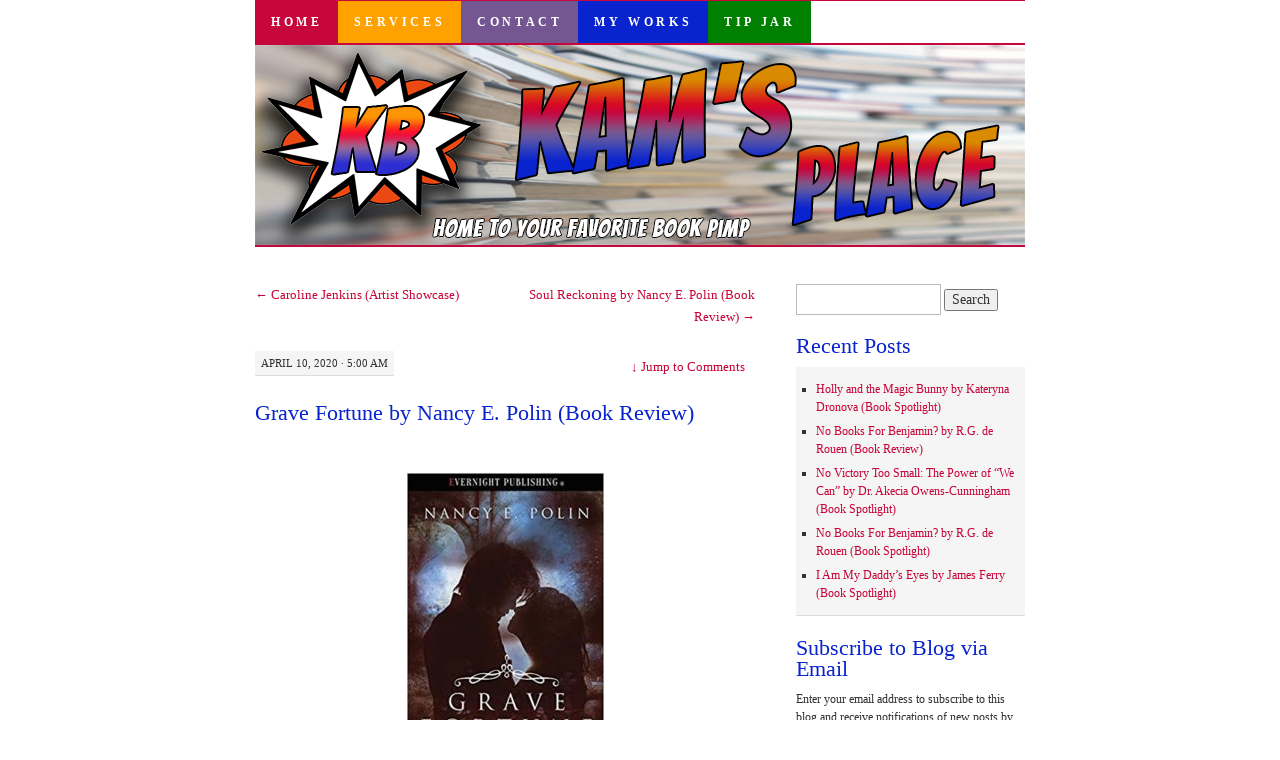

--- FILE ---
content_type: text/html; charset=UTF-8
request_url: https://www.superkambrook.com/2020/04/grave-fortune-by-nancy-e-polin-book-review.html
body_size: 85893
content:
<!DOCTYPE html>
<!--[if IE 7]>
<html id="ie7" lang="en-US">
<![endif]-->
<!--[if (gt IE 7) | (!IE)]><!-->
<html lang="en-US">
<!--<![endif]-->
<head>
<meta charset="UTF-8" />
<title>Grave Fortune by Nancy E. Polin (Book Review) | Kam&#039;s Place</title>
<link rel="profile" href="http://gmpg.org/xfn/11" />
<link rel="pingback" href="https://www.superkambrook.com/xmlrpc.php" />
<meta name='robots' content='max-image-preview:large' />
<link rel='dns-prefetch' href='//secure.gravatar.com' />
<link rel='dns-prefetch' href='//www.superkambrook.com' />
<link rel='dns-prefetch' href='//stats.wp.com' />
<link rel='dns-prefetch' href='//widgets.wp.com' />
<link rel='dns-prefetch' href='//s0.wp.com' />
<link rel='dns-prefetch' href='//0.gravatar.com' />
<link rel='dns-prefetch' href='//1.gravatar.com' />
<link rel='dns-prefetch' href='//2.gravatar.com' />
<link rel='preconnect' href='//c0.wp.com' />
<link rel="alternate" type="application/rss+xml" title="Kam&#039;s Place &raquo; Feed" href="https://www.superkambrook.com/feed" />
<link rel="alternate" type="application/rss+xml" title="Kam&#039;s Place &raquo; Comments Feed" href="https://www.superkambrook.com/comments/feed" />
<link rel="alternate" type="application/rss+xml" title="Kam&#039;s Place &raquo; Grave Fortune by Nancy E. Polin (Book Review) Comments Feed" href="https://www.superkambrook.com/2020/04/grave-fortune-by-nancy-e-polin-book-review.html/feed" />
<link rel="alternate" title="oEmbed (JSON)" type="application/json+oembed" href="https://www.superkambrook.com/wp-json/oembed/1.0/embed?url=https%3A%2F%2Fwww.superkambrook.com%2F2020%2F04%2Fgrave-fortune-by-nancy-e-polin-book-review.html" />
<link rel="alternate" title="oEmbed (XML)" type="text/xml+oembed" href="https://www.superkambrook.com/wp-json/oembed/1.0/embed?url=https%3A%2F%2Fwww.superkambrook.com%2F2020%2F04%2Fgrave-fortune-by-nancy-e-polin-book-review.html&#038;format=xml" />
<style id='wp-img-auto-sizes-contain-inline-css' type='text/css'>
img:is([sizes=auto i],[sizes^="auto," i]){contain-intrinsic-size:3000px 1500px}
/*# sourceURL=wp-img-auto-sizes-contain-inline-css */
</style>
<style id='wp-emoji-styles-inline-css' type='text/css'>

	img.wp-smiley, img.emoji {
		display: inline !important;
		border: none !important;
		box-shadow: none !important;
		height: 1em !important;
		width: 1em !important;
		margin: 0 0.07em !important;
		vertical-align: -0.1em !important;
		background: none !important;
		padding: 0 !important;
	}
/*# sourceURL=wp-emoji-styles-inline-css */
</style>
<style id='wp-block-library-inline-css' type='text/css'>
:root{--wp-block-synced-color:#7a00df;--wp-block-synced-color--rgb:122,0,223;--wp-bound-block-color:var(--wp-block-synced-color);--wp-editor-canvas-background:#ddd;--wp-admin-theme-color:#007cba;--wp-admin-theme-color--rgb:0,124,186;--wp-admin-theme-color-darker-10:#006ba1;--wp-admin-theme-color-darker-10--rgb:0,107,160.5;--wp-admin-theme-color-darker-20:#005a87;--wp-admin-theme-color-darker-20--rgb:0,90,135;--wp-admin-border-width-focus:2px}@media (min-resolution:192dpi){:root{--wp-admin-border-width-focus:1.5px}}.wp-element-button{cursor:pointer}:root .has-very-light-gray-background-color{background-color:#eee}:root .has-very-dark-gray-background-color{background-color:#313131}:root .has-very-light-gray-color{color:#eee}:root .has-very-dark-gray-color{color:#313131}:root .has-vivid-green-cyan-to-vivid-cyan-blue-gradient-background{background:linear-gradient(135deg,#00d084,#0693e3)}:root .has-purple-crush-gradient-background{background:linear-gradient(135deg,#34e2e4,#4721fb 50%,#ab1dfe)}:root .has-hazy-dawn-gradient-background{background:linear-gradient(135deg,#faaca8,#dad0ec)}:root .has-subdued-olive-gradient-background{background:linear-gradient(135deg,#fafae1,#67a671)}:root .has-atomic-cream-gradient-background{background:linear-gradient(135deg,#fdd79a,#004a59)}:root .has-nightshade-gradient-background{background:linear-gradient(135deg,#330968,#31cdcf)}:root .has-midnight-gradient-background{background:linear-gradient(135deg,#020381,#2874fc)}:root{--wp--preset--font-size--normal:16px;--wp--preset--font-size--huge:42px}.has-regular-font-size{font-size:1em}.has-larger-font-size{font-size:2.625em}.has-normal-font-size{font-size:var(--wp--preset--font-size--normal)}.has-huge-font-size{font-size:var(--wp--preset--font-size--huge)}.has-text-align-center{text-align:center}.has-text-align-left{text-align:left}.has-text-align-right{text-align:right}.has-fit-text{white-space:nowrap!important}#end-resizable-editor-section{display:none}.aligncenter{clear:both}.items-justified-left{justify-content:flex-start}.items-justified-center{justify-content:center}.items-justified-right{justify-content:flex-end}.items-justified-space-between{justify-content:space-between}.screen-reader-text{border:0;clip-path:inset(50%);height:1px;margin:-1px;overflow:hidden;padding:0;position:absolute;width:1px;word-wrap:normal!important}.screen-reader-text:focus{background-color:#ddd;clip-path:none;color:#444;display:block;font-size:1em;height:auto;left:5px;line-height:normal;padding:15px 23px 14px;text-decoration:none;top:5px;width:auto;z-index:100000}html :where(.has-border-color){border-style:solid}html :where([style*=border-top-color]){border-top-style:solid}html :where([style*=border-right-color]){border-right-style:solid}html :where([style*=border-bottom-color]){border-bottom-style:solid}html :where([style*=border-left-color]){border-left-style:solid}html :where([style*=border-width]){border-style:solid}html :where([style*=border-top-width]){border-top-style:solid}html :where([style*=border-right-width]){border-right-style:solid}html :where([style*=border-bottom-width]){border-bottom-style:solid}html :where([style*=border-left-width]){border-left-style:solid}html :where(img[class*=wp-image-]){height:auto;max-width:100%}:where(figure){margin:0 0 1em}html :where(.is-position-sticky){--wp-admin--admin-bar--position-offset:var(--wp-admin--admin-bar--height,0px)}@media screen and (max-width:600px){html :where(.is-position-sticky){--wp-admin--admin-bar--position-offset:0px}}

/*# sourceURL=wp-block-library-inline-css */
</style><style id='wp-block-tag-cloud-inline-css' type='text/css'>
.wp-block-tag-cloud{box-sizing:border-box}.wp-block-tag-cloud.aligncenter{justify-content:center;text-align:center}.wp-block-tag-cloud a{display:inline-block;margin-right:5px}.wp-block-tag-cloud span{display:inline-block;margin-left:5px;text-decoration:none}:root :where(.wp-block-tag-cloud.is-style-outline){display:flex;flex-wrap:wrap;gap:1ch}:root :where(.wp-block-tag-cloud.is-style-outline a){border:1px solid;font-size:unset!important;margin-right:0;padding:1ch 2ch;text-decoration:none!important}
/*# sourceURL=https://c0.wp.com/c/6.9/wp-includes/blocks/tag-cloud/style.min.css */
</style>
<style id='collapsing-archives-style-inline-css' type='text/css'>


/*# sourceURL=https://www.superkambrook.com/wp-content/plugins/collapsing-archives/build/style-index.css */
</style>
<style id='global-styles-inline-css' type='text/css'>
:root{--wp--preset--aspect-ratio--square: 1;--wp--preset--aspect-ratio--4-3: 4/3;--wp--preset--aspect-ratio--3-4: 3/4;--wp--preset--aspect-ratio--3-2: 3/2;--wp--preset--aspect-ratio--2-3: 2/3;--wp--preset--aspect-ratio--16-9: 16/9;--wp--preset--aspect-ratio--9-16: 9/16;--wp--preset--color--black: #000000;--wp--preset--color--cyan-bluish-gray: #abb8c3;--wp--preset--color--white: #ffffff;--wp--preset--color--pale-pink: #f78da7;--wp--preset--color--vivid-red: #cf2e2e;--wp--preset--color--luminous-vivid-orange: #ff6900;--wp--preset--color--luminous-vivid-amber: #fcb900;--wp--preset--color--light-green-cyan: #7bdcb5;--wp--preset--color--vivid-green-cyan: #00d084;--wp--preset--color--pale-cyan-blue: #8ed1fc;--wp--preset--color--vivid-cyan-blue: #0693e3;--wp--preset--color--vivid-purple: #9b51e0;--wp--preset--gradient--vivid-cyan-blue-to-vivid-purple: linear-gradient(135deg,rgb(6,147,227) 0%,rgb(155,81,224) 100%);--wp--preset--gradient--light-green-cyan-to-vivid-green-cyan: linear-gradient(135deg,rgb(122,220,180) 0%,rgb(0,208,130) 100%);--wp--preset--gradient--luminous-vivid-amber-to-luminous-vivid-orange: linear-gradient(135deg,rgb(252,185,0) 0%,rgb(255,105,0) 100%);--wp--preset--gradient--luminous-vivid-orange-to-vivid-red: linear-gradient(135deg,rgb(255,105,0) 0%,rgb(207,46,46) 100%);--wp--preset--gradient--very-light-gray-to-cyan-bluish-gray: linear-gradient(135deg,rgb(238,238,238) 0%,rgb(169,184,195) 100%);--wp--preset--gradient--cool-to-warm-spectrum: linear-gradient(135deg,rgb(74,234,220) 0%,rgb(151,120,209) 20%,rgb(207,42,186) 40%,rgb(238,44,130) 60%,rgb(251,105,98) 80%,rgb(254,248,76) 100%);--wp--preset--gradient--blush-light-purple: linear-gradient(135deg,rgb(255,206,236) 0%,rgb(152,150,240) 100%);--wp--preset--gradient--blush-bordeaux: linear-gradient(135deg,rgb(254,205,165) 0%,rgb(254,45,45) 50%,rgb(107,0,62) 100%);--wp--preset--gradient--luminous-dusk: linear-gradient(135deg,rgb(255,203,112) 0%,rgb(199,81,192) 50%,rgb(65,88,208) 100%);--wp--preset--gradient--pale-ocean: linear-gradient(135deg,rgb(255,245,203) 0%,rgb(182,227,212) 50%,rgb(51,167,181) 100%);--wp--preset--gradient--electric-grass: linear-gradient(135deg,rgb(202,248,128) 0%,rgb(113,206,126) 100%);--wp--preset--gradient--midnight: linear-gradient(135deg,rgb(2,3,129) 0%,rgb(40,116,252) 100%);--wp--preset--font-size--small: 13px;--wp--preset--font-size--medium: 20px;--wp--preset--font-size--large: 36px;--wp--preset--font-size--x-large: 42px;--wp--preset--spacing--20: 0.44rem;--wp--preset--spacing--30: 0.67rem;--wp--preset--spacing--40: 1rem;--wp--preset--spacing--50: 1.5rem;--wp--preset--spacing--60: 2.25rem;--wp--preset--spacing--70: 3.38rem;--wp--preset--spacing--80: 5.06rem;--wp--preset--shadow--natural: 6px 6px 9px rgba(0, 0, 0, 0.2);--wp--preset--shadow--deep: 12px 12px 50px rgba(0, 0, 0, 0.4);--wp--preset--shadow--sharp: 6px 6px 0px rgba(0, 0, 0, 0.2);--wp--preset--shadow--outlined: 6px 6px 0px -3px rgb(255, 255, 255), 6px 6px rgb(0, 0, 0);--wp--preset--shadow--crisp: 6px 6px 0px rgb(0, 0, 0);}:where(.is-layout-flex){gap: 0.5em;}:where(.is-layout-grid){gap: 0.5em;}body .is-layout-flex{display: flex;}.is-layout-flex{flex-wrap: wrap;align-items: center;}.is-layout-flex > :is(*, div){margin: 0;}body .is-layout-grid{display: grid;}.is-layout-grid > :is(*, div){margin: 0;}:where(.wp-block-columns.is-layout-flex){gap: 2em;}:where(.wp-block-columns.is-layout-grid){gap: 2em;}:where(.wp-block-post-template.is-layout-flex){gap: 1.25em;}:where(.wp-block-post-template.is-layout-grid){gap: 1.25em;}.has-black-color{color: var(--wp--preset--color--black) !important;}.has-cyan-bluish-gray-color{color: var(--wp--preset--color--cyan-bluish-gray) !important;}.has-white-color{color: var(--wp--preset--color--white) !important;}.has-pale-pink-color{color: var(--wp--preset--color--pale-pink) !important;}.has-vivid-red-color{color: var(--wp--preset--color--vivid-red) !important;}.has-luminous-vivid-orange-color{color: var(--wp--preset--color--luminous-vivid-orange) !important;}.has-luminous-vivid-amber-color{color: var(--wp--preset--color--luminous-vivid-amber) !important;}.has-light-green-cyan-color{color: var(--wp--preset--color--light-green-cyan) !important;}.has-vivid-green-cyan-color{color: var(--wp--preset--color--vivid-green-cyan) !important;}.has-pale-cyan-blue-color{color: var(--wp--preset--color--pale-cyan-blue) !important;}.has-vivid-cyan-blue-color{color: var(--wp--preset--color--vivid-cyan-blue) !important;}.has-vivid-purple-color{color: var(--wp--preset--color--vivid-purple) !important;}.has-black-background-color{background-color: var(--wp--preset--color--black) !important;}.has-cyan-bluish-gray-background-color{background-color: var(--wp--preset--color--cyan-bluish-gray) !important;}.has-white-background-color{background-color: var(--wp--preset--color--white) !important;}.has-pale-pink-background-color{background-color: var(--wp--preset--color--pale-pink) !important;}.has-vivid-red-background-color{background-color: var(--wp--preset--color--vivid-red) !important;}.has-luminous-vivid-orange-background-color{background-color: var(--wp--preset--color--luminous-vivid-orange) !important;}.has-luminous-vivid-amber-background-color{background-color: var(--wp--preset--color--luminous-vivid-amber) !important;}.has-light-green-cyan-background-color{background-color: var(--wp--preset--color--light-green-cyan) !important;}.has-vivid-green-cyan-background-color{background-color: var(--wp--preset--color--vivid-green-cyan) !important;}.has-pale-cyan-blue-background-color{background-color: var(--wp--preset--color--pale-cyan-blue) !important;}.has-vivid-cyan-blue-background-color{background-color: var(--wp--preset--color--vivid-cyan-blue) !important;}.has-vivid-purple-background-color{background-color: var(--wp--preset--color--vivid-purple) !important;}.has-black-border-color{border-color: var(--wp--preset--color--black) !important;}.has-cyan-bluish-gray-border-color{border-color: var(--wp--preset--color--cyan-bluish-gray) !important;}.has-white-border-color{border-color: var(--wp--preset--color--white) !important;}.has-pale-pink-border-color{border-color: var(--wp--preset--color--pale-pink) !important;}.has-vivid-red-border-color{border-color: var(--wp--preset--color--vivid-red) !important;}.has-luminous-vivid-orange-border-color{border-color: var(--wp--preset--color--luminous-vivid-orange) !important;}.has-luminous-vivid-amber-border-color{border-color: var(--wp--preset--color--luminous-vivid-amber) !important;}.has-light-green-cyan-border-color{border-color: var(--wp--preset--color--light-green-cyan) !important;}.has-vivid-green-cyan-border-color{border-color: var(--wp--preset--color--vivid-green-cyan) !important;}.has-pale-cyan-blue-border-color{border-color: var(--wp--preset--color--pale-cyan-blue) !important;}.has-vivid-cyan-blue-border-color{border-color: var(--wp--preset--color--vivid-cyan-blue) !important;}.has-vivid-purple-border-color{border-color: var(--wp--preset--color--vivid-purple) !important;}.has-vivid-cyan-blue-to-vivid-purple-gradient-background{background: var(--wp--preset--gradient--vivid-cyan-blue-to-vivid-purple) !important;}.has-light-green-cyan-to-vivid-green-cyan-gradient-background{background: var(--wp--preset--gradient--light-green-cyan-to-vivid-green-cyan) !important;}.has-luminous-vivid-amber-to-luminous-vivid-orange-gradient-background{background: var(--wp--preset--gradient--luminous-vivid-amber-to-luminous-vivid-orange) !important;}.has-luminous-vivid-orange-to-vivid-red-gradient-background{background: var(--wp--preset--gradient--luminous-vivid-orange-to-vivid-red) !important;}.has-very-light-gray-to-cyan-bluish-gray-gradient-background{background: var(--wp--preset--gradient--very-light-gray-to-cyan-bluish-gray) !important;}.has-cool-to-warm-spectrum-gradient-background{background: var(--wp--preset--gradient--cool-to-warm-spectrum) !important;}.has-blush-light-purple-gradient-background{background: var(--wp--preset--gradient--blush-light-purple) !important;}.has-blush-bordeaux-gradient-background{background: var(--wp--preset--gradient--blush-bordeaux) !important;}.has-luminous-dusk-gradient-background{background: var(--wp--preset--gradient--luminous-dusk) !important;}.has-pale-ocean-gradient-background{background: var(--wp--preset--gradient--pale-ocean) !important;}.has-electric-grass-gradient-background{background: var(--wp--preset--gradient--electric-grass) !important;}.has-midnight-gradient-background{background: var(--wp--preset--gradient--midnight) !important;}.has-small-font-size{font-size: var(--wp--preset--font-size--small) !important;}.has-medium-font-size{font-size: var(--wp--preset--font-size--medium) !important;}.has-large-font-size{font-size: var(--wp--preset--font-size--large) !important;}.has-x-large-font-size{font-size: var(--wp--preset--font-size--x-large) !important;}
/*# sourceURL=global-styles-inline-css */
</style>

<style id='classic-theme-styles-inline-css' type='text/css'>
/*! This file is auto-generated */
.wp-block-button__link{color:#fff;background-color:#32373c;border-radius:9999px;box-shadow:none;text-decoration:none;padding:calc(.667em + 2px) calc(1.333em + 2px);font-size:1.125em}.wp-block-file__button{background:#32373c;color:#fff;text-decoration:none}
/*# sourceURL=/wp-includes/css/classic-themes.min.css */
</style>
<link rel='stylesheet' id='pilcrow-css' href='https://www.superkambrook.com/wp-content/themes/pilcrow/style.css?ver=6.9' type='text/css' media='all' />
<link rel='stylesheet' id='jetpack_likes-css' href='https://c0.wp.com/p/jetpack/15.4/modules/likes/style.css' type='text/css' media='all' />
<link rel='stylesheet' id='jetpack-subscriptions-css' href='https://c0.wp.com/p/jetpack/15.4/_inc/build/subscriptions/subscriptions.min.css' type='text/css' media='all' />
<link rel='stylesheet' id='sharedaddy-css' href='https://c0.wp.com/p/jetpack/15.4/modules/sharedaddy/sharing.css' type='text/css' media='all' />
<link rel='stylesheet' id='social-logos-css' href='https://c0.wp.com/p/jetpack/15.4/_inc/social-logos/social-logos.min.css' type='text/css' media='all' />
<link rel="https://api.w.org/" href="https://www.superkambrook.com/wp-json/" /><link rel="alternate" title="JSON" type="application/json" href="https://www.superkambrook.com/wp-json/wp/v2/posts/11967" /><link rel="EditURI" type="application/rsd+xml" title="RSD" href="https://www.superkambrook.com/xmlrpc.php?rsd" />
<meta name="generator" content="WordPress 6.9" />
<link rel="canonical" href="https://www.superkambrook.com/2020/04/grave-fortune-by-nancy-e-polin-book-review.html" />
<link rel='shortlink' href='https://www.superkambrook.com/?p=11967' />
	<style>img#wpstats{display:none}</style>
		<link rel="apple-touch-icon" sizes="180x180" href="/wp-content/uploads/fbrfg/apple-touch-icon.png?v=YAXGEBE57o">
<link rel="icon" type="image/png" sizes="32x32" href="/wp-content/uploads/fbrfg/favicon-32x32.png?v=YAXGEBE57o">
<link rel="icon" type="image/png" sizes="16x16" href="/wp-content/uploads/fbrfg/favicon-16x16.png?v=YAXGEBE57o">
<link rel="manifest" href="/wp-content/uploads/fbrfg/site.webmanifest?v=YAXGEBE57o">
<link rel="mask-icon" href="/wp-content/uploads/fbrfg/safari-pinned-tab.svg?v=YAXGEBE57o" color="#5bbad5">
<link rel="shortcut icon" href="/wp-content/uploads/fbrfg/favicon.ico?v=YAXGEBE57o">
<meta name="msapplication-TileColor" content="#da532c">
<meta name="msapplication-config" content="/wp-content/uploads/fbrfg/browserconfig.xml?v=YAXGEBE57o">
<meta name="theme-color" content="#ffffff"><style type="text/css">.recentcomments a{display:inline !important;padding:0 !important;margin:0 !important;}</style>
<!-- Jetpack Open Graph Tags -->
<meta property="og:type" content="article" />
<meta property="og:title" content="Grave Fortune by Nancy E. Polin (Book Review)" />
<meta property="og:url" content="https://www.superkambrook.com/2020/04/grave-fortune-by-nancy-e-polin-book-review.html" />
<meta property="og:description" content="Gifts are not always welcome… The accident which claimed her husband’s life left Dana Chambers with a unique ability. Gifts are not always beautiful… A long ago promise puts Alex Kelly in the reluc…" />
<meta property="article:published_time" content="2020-04-10T10:00:45+00:00" />
<meta property="article:modified_time" content="2020-04-07T11:31:57+00:00" />
<meta property="og:site_name" content="Kam&#039;s Place" />
<meta property="og:image" content="https://www.superkambrook.com/wp-content/uploads/2020/02/411bEzjWq7L._SX326_BO1204203200_-197x300.jpg" />
<meta property="og:image:width" content="197" />
<meta property="og:image:height" content="300" />
<meta property="og:image:alt" content="" />
<meta property="og:locale" content="en_US" />
<meta name="twitter:site" content="@superkambrook" />
<meta name="twitter:text:title" content="Grave Fortune by Nancy E. Polin (Book Review)" />
<meta name="twitter:image" content="https://www.superkambrook.com/wp-content/uploads/2020/02/411bEzjWq7L._SX326_BO1204203200_-197x300.jpg?w=144" />
<meta name="twitter:card" content="summary" />

<!-- End Jetpack Open Graph Tags -->
		<style type="text/css" id="wp-custom-css">
			/*
Welcome to Custom CSS!

To learn how this works, see http://wp.me/PEmnE-Bt
*/
body {
	font: 13.25px Verdana;
	line-height: 1.7;
}
.entry div.MsoNormal br {
	display: none;
}

.entry div.MsoNormal {
	padding: 5px;
}

#site-title {
	display: none;
}

.entry-content a:visited {
	color: #1c9bdc !important;
}

#footer .widget-area {
    width: 100%;
	text-align: center;
	margin-bottom: 1em
}

#footer #colophon {
	background-color: #c7063b;
}

#menu-bottom-navigation  {
	background: #c7063b !important;
	border: none;
}

#menu-bottom-navigation li {
    display: inline;
    padding: 1em;
	border:1px dashed #ffff;
	margin-right:.75em;
}
#footer #colophon a {
border: none;
}

#header img {
	border-color: #c7063b;
}

#nav {
	border-color: #c7063b;
}
#nav .menu-item a {
	color: #fff;
	font-weight: bold;
}

#nav .menu-item-home a {
	background-color: #c7063b;
	
}

#nav .menu-item-4341 a {
	background-color: #ffa200;
}

#nav .menu-item-4342 a {
	background-color: #745692;
}

#nav .menu-item-4343 a {
	background-color: #0923ce;
}

#nav .menu-item-19255 a {
	background-color: green;
}


#nav ul li a:hover {
	background-color: #fff !important;
	color: #c7063b;
}

a, .entry-title a:focus, .entry-title a:active, .entry-title a:hover {
	color: #c7063b;
}

a:focus, a:active, a:hover, .entry-title a {
	color: #0923ce;
}

.widget-title {
	color: #0923ce;
}
.entry-title, .widget-title {
  font-size:22px;
	padding-bottom: .5em;
}

.entry-content {
font: 14px Georgia, "Bitstream Charter", serif;
	line-height: 1.7;
}
.tip-info {
	border: 1px solid purple;
	border-radius: 10px;
	padding: 1em;
	background-color: #eee;
}
.tip-info a, .tip-info a:visited {
	text-decoration: none;
	color: purple !important;
}		</style>
		</head>

<body class="wp-singular post-template-default single single-post postid-11967 single-format-standard wp-theme-pilcrow two-column content-sidebar color-light">
<div id="container" class="hfeed">
	<div id="page" class="blog">
		<div id="header">
						<div id="site-title">
				<span>
					<a href="https://www.superkambrook.com/" title="Kam&#039;s Place" rel="home">Kam&#039;s Place</a>
				</span>
			</div>

			<div id="nav" role="navigation">
			  				<div class="skip-link screen-reader-text"><a href="#content" title="Skip to content">Skip to content</a></div>
								<div class="menu-header"><ul id="menu-top-navigation" class="menu"><li id="menu-item-4340" class="menu-item menu-item-type-custom menu-item-object-custom menu-item-home menu-item-4340"><a href="https://www.superkambrook.com/">Home</a></li>
<li id="menu-item-4341" class="menu-item menu-item-type-post_type menu-item-object-page menu-item-4341"><a href="https://www.superkambrook.com/services">Services</a></li>
<li id="menu-item-4342" class="menu-item menu-item-type-post_type menu-item-object-page menu-item-4342"><a href="https://www.superkambrook.com/contact-me">Contact</a></li>
<li id="menu-item-4343" class="menu-item menu-item-type-post_type menu-item-object-page menu-item-4343"><a href="https://www.superkambrook.com/books">My Works</a></li>
<li id="menu-item-19255" class="menu-item menu-item-type-custom menu-item-object-custom menu-item-19255"><a href="https://paypal.me/superkambrook?country.x=US&#038;locale.x=en_US">Tip Jar</a></li>
</ul></div>			</div><!-- #nav -->

			<div id="pic">
				<a href="https://www.superkambrook.com/" rel="home">
										<img src="https://www.superkambrook.com/wp-content/uploads/2020/02/website.png" width="770" height="200" alt="" />
								</a>
			</div><!-- #pic -->
		</div><!-- #header -->

		<div id="content-box">

<div id="content-container">
	<div id="content" role="main">

	
<div id="nav-above" class="navigation">
	<div class="nav-previous"><a href="https://www.superkambrook.com/2020/04/caroline-jenkins-artist-showcase.html" rel="prev"><span class="meta-nav">&larr;</span> Caroline Jenkins (Artist Showcase)</a></div>
	<div class="nav-next"><a href="https://www.superkambrook.com/2020/04/soul-reckoning-by-nancy-e-polin-book-review.html" rel="next">Soul Reckoning by Nancy E. Polin (Book Review) <span class="meta-nav">&rarr;</span></a></div>
</div><!-- #nav-above -->

<div id="post-11967" class="post-11967 post type-post status-publish format-standard hentry tag-love tag-paranormal tag-psychics tag-review tag-romance tag-suspense tag-vampires">
	<div class="entry-meta">

		April 10, 2020 &middot; 5:00 am	</div><!-- .entry-meta -->

		<div class="jump"><a href="https://www.superkambrook.com/2020/04/grave-fortune-by-nancy-e-polin-book-review.html#comments"><span class="meta-nav">&darr; </span>Jump to Comments</a></div>
	<h1 class="entry-title"><a href="https://www.superkambrook.com/2020/04/grave-fortune-by-nancy-e-polin-book-review.html" rel="bookmark">Grave Fortune by Nancy E. Polin (Book Review)</a></h1>
	<div class="entry entry-content">
		<p><img fetchpriority="high" decoding="async" class="size-medium wp-image-11968 aligncenter" src="https://www.superkambrook.com/wp-content/uploads/2020/02/411bEzjWq7L._SX326_BO1204203200_-197x300.jpg" alt="" width="197" height="300" srcset="https://www.superkambrook.com/wp-content/uploads/2020/02/411bEzjWq7L._SX326_BO1204203200_-197x300.jpg 197w, https://www.superkambrook.com/wp-content/uploads/2020/02/411bEzjWq7L._SX326_BO1204203200_.jpg 328w" sizes="(max-width: 197px) 100vw, 197px" /></p>
<p><em><strong>Gifts are not always welcome…</strong></em><br />
The accident which claimed her husband’s life left Dana Chambers with a unique ability.</p>
<p>
<strong><em>Gifts are not always beautiful…</em></strong><br />
A long ago promise puts Alex Kelly in the reluctant role of guide and protector.</p>
<p>
<em><strong>Gifts cannot always be returned…</strong></em><br />
270 years of life is more than Joseph ever wanted, but the long road may have just become a bit more interesting.</p>
<p>
<em><strong>For some gifts are destined to evolve…</strong></em></p>
<p style="text-align: center;"><strong><span style="font-size: 16px;"><a href="https://amzn.to/38cnOJ1" target="_blank" rel="noopener noreferrer">Kindle Purchase Link<br />
</a></span></strong><strong><span style="font-size: 16px;"><a href="https://amzn.to/2UA43a9" target="_blank" rel="noopener noreferrer">Print Purchase Link</a></span></strong></p>
<p style="text-align: center;"> </p>
<p><img decoding="async" class="size-medium wp-image-11969 aligncenter" src="https://www.superkambrook.com/wp-content/uploads/2020/02/1-300x169.jpg" alt="" width="300" height="169" srcset="https://www.superkambrook.com/wp-content/uploads/2020/02/1-300x169.jpg 300w, https://www.superkambrook.com/wp-content/uploads/2020/02/1-768x433.jpg 768w, https://www.superkambrook.com/wp-content/uploads/2020/02/1.jpg 852w" sizes="(max-width: 300px) 100vw, 300px" /></p>
<p style="text-align: center;"><strong><i><em><span style="color: #ff0000;">(review request submitted by the author for an honest critique) <br />
</span><br />
</em></i></strong></p>
<p><span style="color: #000080;">Before I cracked open<em> Grave Fortune, </em>Nancy (the author) informed me this story would be the first in a series currently in the works. So, I went in expecting a lot of information thrown at me because most authors do this with the first novel. Nancy did deliver a lot of action, mystery, bloodshed, and heartfelt moments. However, she also left a lot of unanswered questions.</span></p>
<p><span style="color: #000080;"><em>1.) Who created V-Guard? What&#8217;s in it that causing humans to smell unappealing to vampires?</em></span></p>
<p><span style="color: #000080;"><em>2.) Why does the law protect vampires?</em></span></p>
<p><span style="color: #000080;"><em>3.) Why did Alex leave the Army?</em></span></p>
<p><span style="color: #000080;"><em>4.) Why are Dana&#8217;s powers unlike another seen by another vampire? </em></span></p>
<p><span style="color: #000080;"><em>5.) What&#8217;s Joseph&#8217;s story? Maggie&#8217;s?</p>
<p></em></span></p>
<p><span style="color: #000080;" data-preserver-spaces="true">As much as I loved the creativity in the story/plot, I would&#8217;ve liked more background information. Small nuggets into characters&#8217; pasts help readers connect to their futures. With the next installments in the series, I hope Nancy does some flashbacks. </span></p>
<p><span style="color: #000080;" data-preserver-spaces="true">This series has enormous potential, and I can&#8217;t wait to discover the depths of Dana&#8217;s powers. </span></p>
<p>&nbsp;</p>
<p style="text-align: center;"><span style="font-size: 20px;"><strong>Heart Rating System:<br />
</strong><strong>1 (lowest) and 5 (highest) <br />
</strong><strong>Score:</strong>  <span style="color: #ff0000;"><b>❤</b><b>❤</b><b>❤</b></span></span></p>
<p style="text-align: center;"><span style="font-size: 20px;"><strong><a href="https://amzn.to/38cnOJ1" target="_blank" rel="noopener noreferrer">Kindle Purchase Link<br />
</a></strong><strong><a href="https://amzn.to/2UA43a9" target="_blank" rel="noopener noreferrer">Print Purchase Link</a></strong></span></p>
<p>&nbsp;</p>
<p>&nbsp;</p>
<p><img decoding="async" class="size-full wp-image-11803 alignleft" src="https://i2.wp.com/www.superkambrook.com/wp-content/uploads/2020/02/37623_1385539754662_6001322_n3.jpg?resize=200%2C200&amp;ssl=1" sizes="(max-width: 200px) 100vw, 200px" srcset="https://i2.wp.com/www.superkambrook.com/wp-content/uploads/2020/02/37623_1385539754662_6001322_n3.jpg?w=200&amp;ssl=1 200w, https://i2.wp.com/www.superkambrook.com/wp-content/uploads/2020/02/37623_1385539754662_6001322_n3.jpg?resize=150%2C150&amp;ssl=1 150w" alt="" width="200" height="200" data-attachment-id="11803" data-permalink="https://www.superkambrook.com/?attachment_id=11803" data-orig-file="https://i2.wp.com/www.superkambrook.com/wp-content/uploads/2020/02/37623_1385539754662_6001322_n3.jpg?fit=200%2C200&amp;ssl=1" data-orig-size="200,200" data-comments-opened="1" data-image-meta="{&quot;aperture&quot;:&quot;0&quot;,&quot;credit&quot;:&quot;&quot;,&quot;camera&quot;:&quot;&quot;,&quot;caption&quot;:&quot;&quot;,&quot;created_timestamp&quot;:&quot;0&quot;,&quot;copyright&quot;:&quot;&quot;,&quot;focal_length&quot;:&quot;0&quot;,&quot;iso&quot;:&quot;0&quot;,&quot;shutter_speed&quot;:&quot;0&quot;,&quot;title&quot;:&quot;&quot;,&quot;orientation&quot;:&quot;0&quot;}" data-image-title="37623_1385539754662_6001322_n3" data-image-description="" data-medium-file="https://i2.wp.com/www.superkambrook.com/wp-content/uploads/2020/02/37623_1385539754662_6001322_n3.jpg?fit=200%2C200&amp;ssl=1" data-large-file="https://i2.wp.com/www.superkambrook.com/wp-content/uploads/2020/02/37623_1385539754662_6001322_n3.jpg?fit=200%2C200&amp;ssl=1" />Nancy E. Polin began writing as a child and returned as a late bloomer to add experience and the occasional quirk to her work. She’s published four novels and several short pieces to date and is currently pursuing her MFA in Creative Writing. Nancy shares her life with her husband, kids and critters, nestled within the towering firs of the Pacific Northwest.</p>
<p>&nbsp;</p>
<p><strong><a href="https://thecynicalromanticblog.wordpress.com/" target="_blank" rel="noopener noreferrer">Website Link</a><br />
</strong><strong><a href="https://twitter.com/LateBloomer924" target="_blank" rel="noopener noreferrer">Twitter Link</a><br />
</strong><strong><a href="https://www.amazon.com/Nancy-E-Polin/e/B01ICZ5YZU/ref=dp_byline_cont_ebooks_1" target="_blank" rel="noopener noreferrer" data-amzn-asin="B01ICZ5YZU">Amazon Author Page Link</a></strong></p>
<p>&nbsp;</p>
<p>&nbsp;</p>
<div class="sharedaddy sd-sharing-enabled"><div class="robots-nocontent sd-block sd-social sd-social-icon-text sd-sharing"><h3 class="sd-title">Share this:</h3><div class="sd-content"><ul><li class="share-twitter"><a rel="nofollow noopener noreferrer"
				data-shared="sharing-twitter-11967"
				class="share-twitter sd-button share-icon"
				href="https://www.superkambrook.com/2020/04/grave-fortune-by-nancy-e-polin-book-review.html?share=twitter"
				target="_blank"
				aria-labelledby="sharing-twitter-11967"
				>
				<span id="sharing-twitter-11967" hidden>Click to share on X (Opens in new window)</span>
				<span>X</span>
			</a></li><li class="share-facebook"><a rel="nofollow noopener noreferrer"
				data-shared="sharing-facebook-11967"
				class="share-facebook sd-button share-icon"
				href="https://www.superkambrook.com/2020/04/grave-fortune-by-nancy-e-polin-book-review.html?share=facebook"
				target="_blank"
				aria-labelledby="sharing-facebook-11967"
				>
				<span id="sharing-facebook-11967" hidden>Click to share on Facebook (Opens in new window)</span>
				<span>Facebook</span>
			</a></li><li class="share-pinterest"><a rel="nofollow noopener noreferrer"
				data-shared="sharing-pinterest-11967"
				class="share-pinterest sd-button share-icon"
				href="https://www.superkambrook.com/2020/04/grave-fortune-by-nancy-e-polin-book-review.html?share=pinterest"
				target="_blank"
				aria-labelledby="sharing-pinterest-11967"
				>
				<span id="sharing-pinterest-11967" hidden>Click to share on Pinterest (Opens in new window)</span>
				<span>Pinterest</span>
			</a></li><li class="share-linkedin"><a rel="nofollow noopener noreferrer"
				data-shared="sharing-linkedin-11967"
				class="share-linkedin sd-button share-icon"
				href="https://www.superkambrook.com/2020/04/grave-fortune-by-nancy-e-polin-book-review.html?share=linkedin"
				target="_blank"
				aria-labelledby="sharing-linkedin-11967"
				>
				<span id="sharing-linkedin-11967" hidden>Click to share on LinkedIn (Opens in new window)</span>
				<span>LinkedIn</span>
			</a></li><li class="share-email"><a rel="nofollow noopener noreferrer"
				data-shared="sharing-email-11967"
				class="share-email sd-button share-icon"
				href="mailto:?subject=%5BShared%20Post%5D%20Grave%20Fortune%20by%20Nancy%20E.%20Polin%20%28Book%20Review%29&#038;body=https%3A%2F%2Fwww.superkambrook.com%2F2020%2F04%2Fgrave-fortune-by-nancy-e-polin-book-review.html&#038;share=email"
				target="_blank"
				aria-labelledby="sharing-email-11967"
				data-email-share-error-title="Do you have email set up?" data-email-share-error-text="If you&#039;re having problems sharing via email, you might not have email set up for your browser. You may need to create a new email yourself." data-email-share-nonce="1ee2723b75" data-email-share-track-url="https://www.superkambrook.com/2020/04/grave-fortune-by-nancy-e-polin-book-review.html?share=email">
				<span id="sharing-email-11967" hidden>Click to email a link to a friend (Opens in new window)</span>
				<span>Email</span>
			</a></li><li class="share-end"></li></ul></div></div></div><div class='sharedaddy sd-block sd-like jetpack-likes-widget-wrapper jetpack-likes-widget-unloaded' id='like-post-wrapper-114765621-11967-69794f5e6b5e8' data-src='https://widgets.wp.com/likes/?ver=15.4#blog_id=114765621&amp;post_id=11967&amp;origin=www.superkambrook.com&amp;obj_id=114765621-11967-69794f5e6b5e8' data-name='like-post-frame-114765621-11967-69794f5e6b5e8' data-title='Like or Reblog'><h3 class="sd-title">Like this:</h3><div class='likes-widget-placeholder post-likes-widget-placeholder' style='height: 55px;'><span class='button'><span>Like</span></span> <span class="loading">Loading...</span></div><span class='sd-text-color'></span><a class='sd-link-color'></a></div>	</div><!-- .entry-content -->

	<div class="entry-links">
		<p class="comment-number"><a href="https://www.superkambrook.com/2020/04/grave-fortune-by-nancy-e-polin-book-review.html#respond">Leave a Comment</a></p>

					<p class="entry-categories tagged">Filed under Uncategorized</p>
			<p class="entry-tags tagged">Tagged as <a href="https://www.superkambrook.com/tag/love" rel="tag">love</a>, <a href="https://www.superkambrook.com/tag/paranormal" rel="tag">paranormal</a>, <a href="https://www.superkambrook.com/tag/psychics" rel="tag">psychics</a>, <a href="https://www.superkambrook.com/tag/review" rel="tag">review</a>, <a href="https://www.superkambrook.com/tag/romance" rel="tag">romance</a>, <a href="https://www.superkambrook.com/tag/suspense" rel="tag">suspense</a>, <a href="https://www.superkambrook.com/tag/vampires" rel="tag">vampires</a><br /></p>
			</div><!-- .entry-links -->

</div><!-- #post-## -->

<div id="nav-below" class="navigation">
	<div class="nav-previous"><a href="https://www.superkambrook.com/2020/04/caroline-jenkins-artist-showcase.html" rel="prev"><span class="meta-nav">&larr;</span> Caroline Jenkins (Artist Showcase)</a></div>
	<div class="nav-next"><a href="https://www.superkambrook.com/2020/04/soul-reckoning-by-nancy-e-polin-book-review.html" rel="next">Soul Reckoning by Nancy E. Polin (Book Review) <span class="meta-nav">&rarr;</span></a></div>
</div><!-- #nav-below -->


<div id="comments">

	
	
		<div id="respond" class="comment-respond">
		<h3 id="reply-title" class="comment-reply-title">Leave a Reply <small><a rel="nofollow" id="cancel-comment-reply-link" href="/2020/04/grave-fortune-by-nancy-e-polin-book-review.html#respond" style="display:none;">Cancel reply</a></small></h3><form action="https://www.superkambrook.com/wp-comments-post.php" method="post" id="commentform" class="comment-form"><p class="comment-notes"><span id="email-notes">Your email address will not be published.</span> <span class="required-field-message">Required fields are marked <span class="required">*</span></span></p><p class="comment-form-comment"><label for="comment">Comment <span class="required">*</span></label> <textarea id="comment" name="comment" cols="45" rows="8" maxlength="65525" required="required"></textarea></p><p class="comment-form-author"><label for="author">Name</label> <input id="author" name="author" type="text" value="" size="30" maxlength="245" autocomplete="name" /></p>
<p class="comment-form-email"><label for="email">Email</label> <input id="email" name="email" type="text" value="" size="30" maxlength="100" aria-describedby="email-notes" autocomplete="email" /></p>
<p class="comment-form-url"><label for="url">Website</label> <input id="url" name="url" type="text" value="" size="30" maxlength="200" autocomplete="url" /></p>
<p class="comment-subscription-form"><input type="checkbox" name="subscribe_blog" id="subscribe_blog" value="subscribe" style="width: auto; -moz-appearance: checkbox; -webkit-appearance: checkbox;" /> <label class="subscribe-label" id="subscribe-blog-label" for="subscribe_blog">Notify me of new posts by email.</label></p><p class="form-submit"><input name="submit" type="submit" id="submit" class="submit" value="Post Comment" /> <input type='hidden' name='comment_post_ID' value='11967' id='comment_post_ID' />
<input type='hidden' name='comment_parent' id='comment_parent' value='0' />
</p><p style="display: none;"><input type="hidden" id="akismet_comment_nonce" name="akismet_comment_nonce" value="dd188d6368" /></p><p style="display: none !important;" class="akismet-fields-container" data-prefix="ak_"><label>&#916;<textarea name="ak_hp_textarea" cols="45" rows="8" maxlength="100"></textarea></label><input type="hidden" id="ak_js_1" name="ak_js" value="10"/><script>document.getElementById( "ak_js_1" ).setAttribute( "value", ( new Date() ).getTime() );</script></p></form>	</div><!-- #respond -->
	<p class="akismet_comment_form_privacy_notice">This site uses Akismet to reduce spam. <a href="https://akismet.com/privacy/" target="_blank" rel="nofollow noopener">Learn how your comment data is processed.</a></p>
</div><!-- #comments -->

	</div><!-- #content -->
</div><!-- #container -->


	<div id="sidebar" class="widget-area" role="complementary">
				<ul class="xoxo sidebar-list">

			<li id="search-2" class="widget widget_search"><form role="search" method="get" id="searchform" class="searchform" action="https://www.superkambrook.com/">
				<div>
					<label class="screen-reader-text" for="s">Search for:</label>
					<input type="text" value="" name="s" id="s" />
					<input type="submit" id="searchsubmit" value="Search" />
				</div>
			</form></li>
		<li id="recent-posts-2" class="widget widget_recent_entries">
		<h3 class="widget-title">Recent Posts</h3>
		<ul>
											<li>
					<a href="https://www.superkambrook.com/2026/01/holly-and-the-magic-bunny-by-kateryna-dronova-book-spotlight.html">Holly and the Magic Bunny by Kateryna Dronova (Book Spotlight)</a>
									</li>
											<li>
					<a href="https://www.superkambrook.com/2026/01/no-books-for-benjamin-by-r-g-de-rouen-book-review.html">No Books For Benjamin? by R.G. de Rouen (Book Review)</a>
									</li>
											<li>
					<a href="https://www.superkambrook.com/2026/01/no-victory-too-small-the-power-of-we-can.html">No Victory Too Small: The Power of “We Can” by Dr. Akecia Owens-Cunningham (Book Spotlight)</a>
									</li>
											<li>
					<a href="https://www.superkambrook.com/2026/01/no-books-for-benjamin-by-r-g-de-rouen-book-spotlight.html">No Books For Benjamin? by R.G. de Rouen (Book Spotlight)</a>
									</li>
											<li>
					<a href="https://www.superkambrook.com/2026/01/i-am-my-daddys-eyes-by-james-ferry-book-spotlight.html">I Am My Daddy&#8217;s Eyes  by James Ferry  (Book Spotlight)</a>
									</li>
					</ul>

		</li><li id="blog_subscription-3" class="widget widget_blog_subscription jetpack_subscription_widget"><h3 class="widget-title">Subscribe to Blog via Email</h3>
			<div class="wp-block-jetpack-subscriptions__container">
			<form action="#" method="post" accept-charset="utf-8" id="subscribe-blog-blog_subscription-3"
				data-blog="114765621"
				data-post_access_level="everybody" >
									<div id="subscribe-text"><p>Enter your email address to subscribe to this blog and receive notifications of new posts by email.</p>
</div>
										<p id="subscribe-email">
						<label id="jetpack-subscribe-label"
							class="screen-reader-text"
							for="subscribe-field-blog_subscription-3">
							Email Address						</label>
						<input type="email" name="email" autocomplete="email" required="required"
																					value=""
							id="subscribe-field-blog_subscription-3"
							placeholder="Email Address"
						/>
					</p>

					<p id="subscribe-submit"
											>
						<input type="hidden" name="action" value="subscribe"/>
						<input type="hidden" name="source" value="https://www.superkambrook.com/2020/04/grave-fortune-by-nancy-e-polin-book-review.html"/>
						<input type="hidden" name="sub-type" value="widget"/>
						<input type="hidden" name="redirect_fragment" value="subscribe-blog-blog_subscription-3"/>
						<input type="hidden" id="_wpnonce" name="_wpnonce" value="5e2101a867" /><input type="hidden" name="_wp_http_referer" value="/2020/04/grave-fortune-by-nancy-e-polin-book-review.html" />						<button type="submit"
															class="wp-block-button__link"
																					name="jetpack_subscriptions_widget"
						>
							Subscribe						</button>
					</p>
							</form>
						</div>
			
</li><li id="recent-comments-2" class="widget widget_recent_comments"><h3 class="widget-title">Recent Comments</h3><ul id="recentcomments"><li class="recentcomments"><span class="comment-author-link"><a href="https://www.superkambrook.com/" class="url" rel="ugc">Kam Brook</a></span> on <a href="https://www.superkambrook.com/2025/12/joey-meets-the-tooth-fairy-by-tannia-ortiz-lopes-book-review.html#comment-70004">Joey Meets the Tooth Fairy by Tannia Ortiz-Lopes (Book Review)</a></li><li class="recentcomments"><span class="comment-author-link"><a href="http://www.joeypacotravels.com" class="url" rel="ugc external nofollow">Tannia &amp; Joey Paco</a></span> on <a href="https://www.superkambrook.com/2025/12/joey-meets-the-tooth-fairy-by-tannia-ortiz-lopes-book-review.html#comment-70003">Joey Meets the Tooth Fairy by Tannia Ortiz-Lopes (Book Review)</a></li><li class="recentcomments"><span class="comment-author-link"><a href="https://www.superkambrook.com/" class="url" rel="ugc">Kam Brook</a></span> on <a href="https://www.superkambrook.com/2025/12/chris-mouse-by-vanessa-newman-book-spotlight.html#comment-69894">Chris Mouse by Vanessa Newman (Book Spotlight)</a></li><li class="recentcomments"><span class="comment-author-link">Anonymous</span> on <a href="https://www.superkambrook.com/2025/12/chris-mouse-by-vanessa-newman-book-spotlight.html#comment-69893">Chris Mouse by Vanessa Newman (Book Spotlight)</a></li><li class="recentcomments"><span class="comment-author-link">Anonymous</span> on <a href="https://www.superkambrook.com/2025/08/liana-and-the-shadow-in-the-closet.html#comment-64697">Afraid of the Dark: Liana and the Shadow in the Closet by Lamar Golden and Liana Golden (Book Review)</a></li></ul></li><li id="block-19" class="widget widget_block widget_tag_cloud"><p class="wp-block-tag-cloud"><a href="https://www.superkambrook.com/tag/action" class="tag-cloud-link tag-link-6 tag-link-position-1" style="font-size: 12.381679389313pt;" aria-label="action (98 items)">action</a>
<a href="https://www.superkambrook.com/tag/action-and-adventure" class="tag-cloud-link tag-link-1203 tag-link-position-2" style="font-size: 8pt;" aria-label="action and adventure (38 items)">action and adventure</a>
<a href="https://www.superkambrook.com/tag/adventure" class="tag-cloud-link tag-link-7 tag-link-position-3" style="font-size: 13.022900763359pt;" aria-label="adventure (113 items)">adventure</a>
<a href="https://www.superkambrook.com/tag/animals" class="tag-cloud-link tag-link-253 tag-link-position-4" style="font-size: 13.450381679389pt;" aria-label="animals (125 items)">animals</a>
<a href="https://www.superkambrook.com/tag/childrens-book" class="tag-cloud-link tag-link-217 tag-link-position-5" style="font-size: 17.618320610687pt;" aria-label="children&#039;s book (308 items)">children&#039;s book</a>
<a href="https://www.superkambrook.com/tag/christmas" class="tag-cloud-link tag-link-80 tag-link-position-6" style="font-size: 11.419847328244pt;" aria-label="Christmas (80 items)">Christmas</a>
<a href="https://www.superkambrook.com/tag/comedy" class="tag-cloud-link tag-link-13 tag-link-position-7" style="font-size: 10.671755725191pt;" aria-label="comedy (68 items)">comedy</a>
<a href="https://www.superkambrook.com/tag/contemporary" class="tag-cloud-link tag-link-19 tag-link-position-8" style="font-size: 13.87786259542pt;" aria-label="contemporary (137 items)">contemporary</a>
<a href="https://www.superkambrook.com/tag/dogs" class="tag-cloud-link tag-link-179 tag-link-position-9" style="font-size: 8.3206106870229pt;" aria-label="dogs (41 items)">dogs</a>
<a href="https://www.superkambrook.com/tag/elementary-school" class="tag-cloud-link tag-link-1882 tag-link-position-10" style="font-size: 11.099236641221pt;" aria-label="elementary school (74 items)">elementary school</a>
<a href="https://www.superkambrook.com/tag/erotica" class="tag-cloud-link tag-link-14 tag-link-position-11" style="font-size: 11.954198473282pt;" aria-label="erotica (91 items)">erotica</a>
<a href="https://www.superkambrook.com/tag/family" class="tag-cloud-link tag-link-321 tag-link-position-12" style="font-size: 12.916030534351pt;" aria-label="family (111 items)">family</a>
<a href="https://www.superkambrook.com/tag/fantasy" class="tag-cloud-link tag-link-16 tag-link-position-13" style="font-size: 16.442748091603pt;" aria-label="fantasy (241 items)">fantasy</a>
<a href="https://www.superkambrook.com/tag/fiction" class="tag-cloud-link tag-link-30 tag-link-position-14" style="font-size: 13.87786259542pt;" aria-label="fiction (136 items)">fiction</a>
<a href="https://www.superkambrook.com/tag/friends" class="tag-cloud-link tag-link-389 tag-link-position-15" style="font-size: 12.916030534351pt;" aria-label="friends (112 items)">friends</a>
<a href="https://www.superkambrook.com/tag/friendships" class="tag-cloud-link tag-link-322 tag-link-position-16" style="font-size: 8.3206106870229pt;" aria-label="friendships (41 items)">friendships</a>
<a href="https://www.superkambrook.com/tag/happy-holidays" class="tag-cloud-link tag-link-541 tag-link-position-17" style="font-size: 8pt;" aria-label="Happy Holidays (38 items)">Happy Holidays</a>
<a href="https://www.superkambrook.com/tag/historical" class="tag-cloud-link tag-link-20 tag-link-position-18" style="font-size: 8.6412213740458pt;" aria-label="historical (44 items)">historical</a>
<a href="https://www.superkambrook.com/tag/holiday" class="tag-cloud-link tag-link-21 tag-link-position-19" style="font-size: 11.954198473282pt;" aria-label="Holidays (91 items)">Holidays</a>
<a href="https://www.superkambrook.com/tag/horror" class="tag-cloud-link tag-link-69 tag-link-position-20" style="font-size: 9.2824427480916pt;" aria-label="horror (50 items)">horror</a>
<a href="https://www.superkambrook.com/tag/humor" class="tag-cloud-link tag-link-87 tag-link-position-21" style="font-size: 13.450381679389pt;" aria-label="humor (126 items)">humor</a>
<a href="https://www.superkambrook.com/tag/interview" class="tag-cloud-link tag-link-31 tag-link-position-22" style="font-size: 10.778625954198pt;" aria-label="interview (69 items)">interview</a>
<a href="https://www.superkambrook.com/tag/lgbt" class="tag-cloud-link tag-link-66 tag-link-position-23" style="font-size: 8.2137404580153pt;" aria-label="LGBT (40 items)">LGBT</a>
<a href="https://www.superkambrook.com/tag/love" class="tag-cloud-link tag-link-72 tag-link-position-24" style="font-size: 18.152671755725pt;" aria-label="love (343 items)">love</a>
<a href="https://www.superkambrook.com/tag/magic" class="tag-cloud-link tag-link-24 tag-link-position-25" style="font-size: 13.87786259542pt;" aria-label="magic (138 items)">magic</a>
<a href="https://www.superkambrook.com/tag/military" class="tag-cloud-link tag-link-29 tag-link-position-26" style="font-size: 8.2137404580153pt;" aria-label="military (40 items)">military</a>
<a href="https://www.superkambrook.com/tag/mystery" class="tag-cloud-link tag-link-1 tag-link-position-27" style="font-size: 15.480916030534pt;" aria-label="mystery (196 items)">mystery</a>
<a href="https://www.superkambrook.com/tag/novella" class="tag-cloud-link tag-link-108 tag-link-position-28" style="font-size: 8.4274809160305pt;" aria-label="novella (42 items)">novella</a>
<a href="https://www.superkambrook.com/tag/paranormal" class="tag-cloud-link tag-link-18 tag-link-position-29" style="font-size: 15.053435114504pt;" aria-label="paranormal (176 items)">paranormal</a>
<a href="https://www.superkambrook.com/tag/picture-book" class="tag-cloud-link tag-link-421 tag-link-position-30" style="font-size: 16.549618320611pt;" aria-label="picture book (242 items)">picture book</a>
<a href="https://www.superkambrook.com/tag/review" class="tag-cloud-link tag-link-2 tag-link-position-31" style="font-size: 22pt;" aria-label="review (791 items)">review</a>
<a href="https://www.superkambrook.com/tag/romance" class="tag-cloud-link tag-link-8 tag-link-position-32" style="font-size: 20.396946564885pt;" aria-label="romance (562 items)">romance</a>
<a href="https://www.superkambrook.com/tag/sci-fi" class="tag-cloud-link tag-link-17 tag-link-position-33" style="font-size: 15.267175572519pt;" aria-label="sci-fi (187 items)">sci-fi</a>
<a href="https://www.superkambrook.com/tag/sexiness" class="tag-cloud-link tag-link-32 tag-link-position-34" style="font-size: 14.519083969466pt;" aria-label="sexiness (156 items)">sexiness</a>
<a href="https://www.superkambrook.com/tag/short-story" class="tag-cloud-link tag-link-107 tag-link-position-35" style="font-size: 8.5343511450382pt;" aria-label="short story (43 items)">short story</a>
<a href="https://www.superkambrook.com/tag/showcase" class="tag-cloud-link tag-link-23 tag-link-position-36" style="font-size: 17.511450381679pt;" aria-label="showcase (300 items)">showcase</a>
<a href="https://www.superkambrook.com/tag/spotlight" class="tag-cloud-link tag-link-647 tag-link-position-37" style="font-size: 12.274809160305pt;" aria-label="spotlight (96 items)">spotlight</a>
<a href="https://www.superkambrook.com/tag/supernatural" class="tag-cloud-link tag-link-86 tag-link-position-38" style="font-size: 9.9236641221374pt;" aria-label="supernatural (58 items)">supernatural</a>
<a href="https://www.superkambrook.com/tag/suspense" class="tag-cloud-link tag-link-3 tag-link-position-39" style="font-size: 15.908396946565pt;" aria-label="suspense (212 items)">suspense</a>
<a href="https://www.superkambrook.com/tag/sweet" class="tag-cloud-link tag-link-33 tag-link-position-40" style="font-size: 13.557251908397pt;" aria-label="sweet (128 items)">sweet</a>
<a href="https://www.superkambrook.com/tag/tattoos" class="tag-cloud-link tag-link-59 tag-link-position-41" style="font-size: 8.9618320610687pt;" aria-label="tattoos (47 items)">tattoos</a>
<a href="https://www.superkambrook.com/tag/teen" class="tag-cloud-link tag-link-115 tag-link-position-42" style="font-size: 10.778625954198pt;" aria-label="teen (70 items)">teen</a>
<a href="https://www.superkambrook.com/tag/thriller" class="tag-cloud-link tag-link-4 tag-link-position-43" style="font-size: 12.809160305344pt;" aria-label="thriller (109 items)">thriller</a>
<a href="https://www.superkambrook.com/tag/ya" class="tag-cloud-link tag-link-40 tag-link-position-44" style="font-size: 12.488549618321pt;" aria-label="YA (101 items)">YA</a>
<a href="https://www.superkambrook.com/tag/young-readers" class="tag-cloud-link tag-link-658 tag-link-position-45" style="font-size: 12.702290076336pt;" aria-label="young readers (105 items)">young readers</a></p></li><li id="block-18" class="widget widget_block"><div class="wp-block-collapsing-archives"><h2 class='widget-title'>archives</h2><ul id='widget-collapsArch-block-18-top'>  <li class='collapsing-archives collapse'><span title='click to collapse' class='collapsing-archives collapse'><span class='sym'>&#x25BC;</span></span><a href='https://www.superkambrook.com/2026'>2026  <span class="yearCount">(8)</span>
</a>
    <div  id='collapsArch-2026:block-18'>
    <ul>
      <li class='collapsing-archives collapse'><span title='click to collapse' class='collapsing-archives collapse'><span class='sym'>&#x25BC;</span></span><a href='https://www.superkambrook.com/2026/01' title='January'>January  <span class="monthCount">(8)</span>
</a>
        <div  id='collapsArch-2026-1:block-18'>
        <ul>
          <li class='collapsing-archives item'><a href='https://www.superkambrook.com/2026/01/holly-and-the-magic-bunny-by-kateryna-dronova-book-spotlight.html' title='Holly and the Magic Bunny by Kateryna Dronova (Book Spotlight)'>Holly and the Magic Bunny by Kateryna Dronova (Book Spotlight)</a></li>
          <li class='collapsing-archives item'><a href='https://www.superkambrook.com/2026/01/no-books-for-benjamin-by-r-g-de-rouen-book-review.html' title='No Books For Benjamin? by R.G. de Rouen (Book Review)'>No Books For Benjamin? by R.G. de Rouen (Book Review)</a></li>
          <li class='collapsing-archives item'><a href='https://www.superkambrook.com/2026/01/no-victory-too-small-the-power-of-we-can.html' title='No Victory Too Small: The Power of “We Can” by Dr. Akecia Owens-Cunningham (Book Spotlight)'>No Victory Too Small: The Power of “We Can” by Dr. Akecia Owens-Cunningham (Book Spotlight)</a></li>
          <li class='collapsing-archives item'><a href='https://www.superkambrook.com/2026/01/no-books-for-benjamin-by-r-g-de-rouen-book-spotlight.html' title='No Books For Benjamin? by R.G. de Rouen (Book Spotlight)'>No Books For Benjamin? by R.G. de Rouen (Book Spotlight)</a></li>
          <li class='collapsing-archives item'><a href='https://www.superkambrook.com/2026/01/i-am-my-daddys-eyes-by-james-ferry-book-spotlight.html' title='I Am My Daddy's Eyes  by James Ferry  (Book Spotlight)'>I Am My Daddy's Eyes  by James Ferry  (Book Spotlight)</a></li>
          <li class='collapsing-archives item'><a href='https://www.superkambrook.com/2026/01/lou-lous-pet-dragon-goes-to-school-by-brenden-bott-book-review.html' title='Lou Lou's Pet Dragon Goes to School by Brenden Bott (Book Review)'>Lou Lou's Pet Dragon Goes to School by Brenden Bott (Book Review)</a></li>
          <li class='collapsing-archives item'><a href='https://www.superkambrook.com/2026/01/home-court-a-basketballers-ditty-by-c-behrens-book-spotlight.html' title='HOME COURT, A Basketballer's Ditty by C. Behrens (Book Spotlight)'>HOME COURT, A Basketballer's Ditty by C. Behrens (Book Spotlight)</a></li>
          <li class='collapsing-archives item'><a href='https://www.superkambrook.com/2026/01/pickle-the-pig-by-brenden-bott-book-review.html' title='Pickle the Pig by Brenden Bott (Book Review)'>Pickle the Pig by Brenden Bott (Book Review)</a></li>
        </div>
      </li> <!-- close expanded month --> 
  </ul>
     </div>
  </li> <!-- end year -->
  <li class='collapsing-archives expand'><span title='click to expand' class='collapsing-archives expand'><span class='sym'>&#x25BA;</span></span><a href='https://www.superkambrook.com/2025'>2025  <span class="yearCount">(111)</span>
</a>
    <div style='display:none' id='collapsArch-2025:block-18'>
    <ul>
      <li class='collapsing-archives expand'><span title='click to expand' class='collapsing-archives expand'><span class='sym'>&#x25BA;</span></span><a href='https://www.superkambrook.com/2025/12' title='December'>December  <span class="monthCount">(8)</span>
</a>
        <div style='display:none' id='collapsArch-2025-12:block-18'>
       </div>
      </li> <!-- close expanded month --> 
      <li class='collapsing-archives expand'><span title='click to expand' class='collapsing-archives expand'><span class='sym'>&#x25BA;</span></span><a href='https://www.superkambrook.com/2025/11' title='November'>November  <span class="monthCount">(7)</span>
</a>
        <div style='display:none' id='collapsArch-2025-11:block-18'>
       </div>
      </li> <!-- close expanded month --> 
      <li class='collapsing-archives expand'><span title='click to expand' class='collapsing-archives expand'><span class='sym'>&#x25BA;</span></span><a href='https://www.superkambrook.com/2025/10' title='October'>October  <span class="monthCount">(9)</span>
</a>
        <div style='display:none' id='collapsArch-2025-10:block-18'>
       </div>
      </li> <!-- close expanded month --> 
      <li class='collapsing-archives expand'><span title='click to expand' class='collapsing-archives expand'><span class='sym'>&#x25BA;</span></span><a href='https://www.superkambrook.com/2025/09' title='September'>September  <span class="monthCount">(13)</span>
</a>
        <div style='display:none' id='collapsArch-2025-9:block-18'>
       </div>
      </li> <!-- close expanded month --> 
      <li class='collapsing-archives expand'><span title='click to expand' class='collapsing-archives expand'><span class='sym'>&#x25BA;</span></span><a href='https://www.superkambrook.com/2025/08' title='August'>August  <span class="monthCount">(9)</span>
</a>
        <div style='display:none' id='collapsArch-2025-8:block-18'>
       </div>
      </li> <!-- close expanded month --> 
      <li class='collapsing-archives expand'><span title='click to expand' class='collapsing-archives expand'><span class='sym'>&#x25BA;</span></span><a href='https://www.superkambrook.com/2025/07' title='July'>July  <span class="monthCount">(12)</span>
</a>
        <div style='display:none' id='collapsArch-2025-7:block-18'>
       </div>
      </li> <!-- close expanded month --> 
      <li class='collapsing-archives expand'><span title='click to expand' class='collapsing-archives expand'><span class='sym'>&#x25BA;</span></span><a href='https://www.superkambrook.com/2025/06' title='June'>June  <span class="monthCount">(8)</span>
</a>
        <div style='display:none' id='collapsArch-2025-6:block-18'>
       </div>
      </li> <!-- close expanded month --> 
      <li class='collapsing-archives expand'><span title='click to expand' class='collapsing-archives expand'><span class='sym'>&#x25BA;</span></span><a href='https://www.superkambrook.com/2025/05' title='May'>May  <span class="monthCount">(9)</span>
</a>
        <div style='display:none' id='collapsArch-2025-5:block-18'>
       </div>
      </li> <!-- close expanded month --> 
      <li class='collapsing-archives expand'><span title='click to expand' class='collapsing-archives expand'><span class='sym'>&#x25BA;</span></span><a href='https://www.superkambrook.com/2025/04' title='April'>April  <span class="monthCount">(10)</span>
</a>
        <div style='display:none' id='collapsArch-2025-4:block-18'>
       </div>
      </li> <!-- close expanded month --> 
      <li class='collapsing-archives expand'><span title='click to expand' class='collapsing-archives expand'><span class='sym'>&#x25BA;</span></span><a href='https://www.superkambrook.com/2025/03' title='March'>March  <span class="monthCount">(8)</span>
</a>
        <div style='display:none' id='collapsArch-2025-3:block-18'>
       </div>
      </li> <!-- close expanded month --> 
      <li class='collapsing-archives expand'><span title='click to expand' class='collapsing-archives expand'><span class='sym'>&#x25BA;</span></span><a href='https://www.superkambrook.com/2025/02' title='February'>February  <span class="monthCount">(8)</span>
</a>
        <div style='display:none' id='collapsArch-2025-2:block-18'>
       </div>
      </li> <!-- close expanded month --> 
      <li class='collapsing-archives expand'><span title='click to expand' class='collapsing-archives expand'><span class='sym'>&#x25BA;</span></span><a href='https://www.superkambrook.com/2025/01' title='January'>January  <span class="monthCount">(10)</span>
</a>
        <div style='display:none' id='collapsArch-2025-1:block-18'>
        </div>
      </li> <!-- close expanded month --> 
  </ul>
     </div>
  </li> <!-- end year -->
  <li class='collapsing-archives expand'><span title='click to expand' class='collapsing-archives expand'><span class='sym'>&#x25BA;</span></span><a href='https://www.superkambrook.com/2024'>2024  <span class="yearCount">(113)</span>
</a>
    <div style='display:none' id='collapsArch-2024:block-18'>
    <ul>
      <li class='collapsing-archives expand'><span title='click to expand' class='collapsing-archives expand'><span class='sym'>&#x25BA;</span></span><a href='https://www.superkambrook.com/2024/12' title='December'>December  <span class="monthCount">(9)</span>
</a>
        <div style='display:none' id='collapsArch-2024-12:block-18'>
       </div>
      </li> <!-- close expanded month --> 
      <li class='collapsing-archives expand'><span title='click to expand' class='collapsing-archives expand'><span class='sym'>&#x25BA;</span></span><a href='https://www.superkambrook.com/2024/11' title='November'>November  <span class="monthCount">(10)</span>
</a>
        <div style='display:none' id='collapsArch-2024-11:block-18'>
       </div>
      </li> <!-- close expanded month --> 
      <li class='collapsing-archives expand'><span title='click to expand' class='collapsing-archives expand'><span class='sym'>&#x25BA;</span></span><a href='https://www.superkambrook.com/2024/10' title='October'>October  <span class="monthCount">(10)</span>
</a>
        <div style='display:none' id='collapsArch-2024-10:block-18'>
       </div>
      </li> <!-- close expanded month --> 
      <li class='collapsing-archives expand'><span title='click to expand' class='collapsing-archives expand'><span class='sym'>&#x25BA;</span></span><a href='https://www.superkambrook.com/2024/09' title='September'>September  <span class="monthCount">(8)</span>
</a>
        <div style='display:none' id='collapsArch-2024-9:block-18'>
       </div>
      </li> <!-- close expanded month --> 
      <li class='collapsing-archives expand'><span title='click to expand' class='collapsing-archives expand'><span class='sym'>&#x25BA;</span></span><a href='https://www.superkambrook.com/2024/08' title='August'>August  <span class="monthCount">(10)</span>
</a>
        <div style='display:none' id='collapsArch-2024-8:block-18'>
       </div>
      </li> <!-- close expanded month --> 
      <li class='collapsing-archives expand'><span title='click to expand' class='collapsing-archives expand'><span class='sym'>&#x25BA;</span></span><a href='https://www.superkambrook.com/2024/07' title='July'>July  <span class="monthCount">(11)</span>
</a>
        <div style='display:none' id='collapsArch-2024-7:block-18'>
       </div>
      </li> <!-- close expanded month --> 
      <li class='collapsing-archives expand'><span title='click to expand' class='collapsing-archives expand'><span class='sym'>&#x25BA;</span></span><a href='https://www.superkambrook.com/2024/06' title='June'>June  <span class="monthCount">(7)</span>
</a>
        <div style='display:none' id='collapsArch-2024-6:block-18'>
       </div>
      </li> <!-- close expanded month --> 
      <li class='collapsing-archives expand'><span title='click to expand' class='collapsing-archives expand'><span class='sym'>&#x25BA;</span></span><a href='https://www.superkambrook.com/2024/05' title='May'>May  <span class="monthCount">(8)</span>
</a>
        <div style='display:none' id='collapsArch-2024-5:block-18'>
       </div>
      </li> <!-- close expanded month --> 
      <li class='collapsing-archives expand'><span title='click to expand' class='collapsing-archives expand'><span class='sym'>&#x25BA;</span></span><a href='https://www.superkambrook.com/2024/04' title='April'>April  <span class="monthCount">(9)</span>
</a>
        <div style='display:none' id='collapsArch-2024-4:block-18'>
       </div>
      </li> <!-- close expanded month --> 
      <li class='collapsing-archives expand'><span title='click to expand' class='collapsing-archives expand'><span class='sym'>&#x25BA;</span></span><a href='https://www.superkambrook.com/2024/03' title='March'>March  <span class="monthCount">(11)</span>
</a>
        <div style='display:none' id='collapsArch-2024-3:block-18'>
       </div>
      </li> <!-- close expanded month --> 
      <li class='collapsing-archives expand'><span title='click to expand' class='collapsing-archives expand'><span class='sym'>&#x25BA;</span></span><a href='https://www.superkambrook.com/2024/02' title='February'>February  <span class="monthCount">(11)</span>
</a>
        <div style='display:none' id='collapsArch-2024-2:block-18'>
       </div>
      </li> <!-- close expanded month --> 
      <li class='collapsing-archives expand'><span title='click to expand' class='collapsing-archives expand'><span class='sym'>&#x25BA;</span></span><a href='https://www.superkambrook.com/2024/01' title='January'>January  <span class="monthCount">(9)</span>
</a>
        <div style='display:none' id='collapsArch-2024-1:block-18'>
        </div>
      </li> <!-- close expanded month --> 
  </ul>
     </div>
  </li> <!-- end year -->
  <li class='collapsing-archives expand'><span title='click to expand' class='collapsing-archives expand'><span class='sym'>&#x25BA;</span></span><a href='https://www.superkambrook.com/2023'>2023  <span class="yearCount">(120)</span>
</a>
    <div style='display:none' id='collapsArch-2023:block-18'>
    <ul>
      <li class='collapsing-archives expand'><span title='click to expand' class='collapsing-archives expand'><span class='sym'>&#x25BA;</span></span><a href='https://www.superkambrook.com/2023/12' title='December'>December  <span class="monthCount">(9)</span>
</a>
        <div style='display:none' id='collapsArch-2023-12:block-18'>
       </div>
      </li> <!-- close expanded month --> 
      <li class='collapsing-archives expand'><span title='click to expand' class='collapsing-archives expand'><span class='sym'>&#x25BA;</span></span><a href='https://www.superkambrook.com/2023/11' title='November'>November  <span class="monthCount">(10)</span>
</a>
        <div style='display:none' id='collapsArch-2023-11:block-18'>
       </div>
      </li> <!-- close expanded month --> 
      <li class='collapsing-archives expand'><span title='click to expand' class='collapsing-archives expand'><span class='sym'>&#x25BA;</span></span><a href='https://www.superkambrook.com/2023/10' title='October'>October  <span class="monthCount">(9)</span>
</a>
        <div style='display:none' id='collapsArch-2023-10:block-18'>
       </div>
      </li> <!-- close expanded month --> 
      <li class='collapsing-archives expand'><span title='click to expand' class='collapsing-archives expand'><span class='sym'>&#x25BA;</span></span><a href='https://www.superkambrook.com/2023/09' title='September'>September  <span class="monthCount">(10)</span>
</a>
        <div style='display:none' id='collapsArch-2023-9:block-18'>
       </div>
      </li> <!-- close expanded month --> 
      <li class='collapsing-archives expand'><span title='click to expand' class='collapsing-archives expand'><span class='sym'>&#x25BA;</span></span><a href='https://www.superkambrook.com/2023/08' title='August'>August  <span class="monthCount">(10)</span>
</a>
        <div style='display:none' id='collapsArch-2023-8:block-18'>
       </div>
      </li> <!-- close expanded month --> 
      <li class='collapsing-archives expand'><span title='click to expand' class='collapsing-archives expand'><span class='sym'>&#x25BA;</span></span><a href='https://www.superkambrook.com/2023/07' title='July'>July  <span class="monthCount">(8)</span>
</a>
        <div style='display:none' id='collapsArch-2023-7:block-18'>
       </div>
      </li> <!-- close expanded month --> 
      <li class='collapsing-archives expand'><span title='click to expand' class='collapsing-archives expand'><span class='sym'>&#x25BA;</span></span><a href='https://www.superkambrook.com/2023/06' title='June'>June  <span class="monthCount">(9)</span>
</a>
        <div style='display:none' id='collapsArch-2023-6:block-18'>
       </div>
      </li> <!-- close expanded month --> 
      <li class='collapsing-archives expand'><span title='click to expand' class='collapsing-archives expand'><span class='sym'>&#x25BA;</span></span><a href='https://www.superkambrook.com/2023/05' title='May'>May  <span class="monthCount">(11)</span>
</a>
        <div style='display:none' id='collapsArch-2023-5:block-18'>
       </div>
      </li> <!-- close expanded month --> 
      <li class='collapsing-archives expand'><span title='click to expand' class='collapsing-archives expand'><span class='sym'>&#x25BA;</span></span><a href='https://www.superkambrook.com/2023/04' title='April'>April  <span class="monthCount">(12)</span>
</a>
        <div style='display:none' id='collapsArch-2023-4:block-18'>
       </div>
      </li> <!-- close expanded month --> 
      <li class='collapsing-archives expand'><span title='click to expand' class='collapsing-archives expand'><span class='sym'>&#x25BA;</span></span><a href='https://www.superkambrook.com/2023/03' title='March'>March  <span class="monthCount">(11)</span>
</a>
        <div style='display:none' id='collapsArch-2023-3:block-18'>
       </div>
      </li> <!-- close expanded month --> 
      <li class='collapsing-archives expand'><span title='click to expand' class='collapsing-archives expand'><span class='sym'>&#x25BA;</span></span><a href='https://www.superkambrook.com/2023/02' title='February'>February  <span class="monthCount">(9)</span>
</a>
        <div style='display:none' id='collapsArch-2023-2:block-18'>
       </div>
      </li> <!-- close expanded month --> 
      <li class='collapsing-archives expand'><span title='click to expand' class='collapsing-archives expand'><span class='sym'>&#x25BA;</span></span><a href='https://www.superkambrook.com/2023/01' title='January'>January  <span class="monthCount">(12)</span>
</a>
        <div style='display:none' id='collapsArch-2023-1:block-18'>
        </div>
      </li> <!-- close expanded month --> 
  </ul>
     </div>
  </li> <!-- end year -->
  <li class='collapsing-archives expand'><span title='click to expand' class='collapsing-archives expand'><span class='sym'>&#x25BA;</span></span><a href='https://www.superkambrook.com/2022'>2022  <span class="yearCount">(161)</span>
</a>
    <div style='display:none' id='collapsArch-2022:block-18'>
    <ul>
      <li class='collapsing-archives expand'><span title='click to expand' class='collapsing-archives expand'><span class='sym'>&#x25BA;</span></span><a href='https://www.superkambrook.com/2022/12' title='December'>December  <span class="monthCount">(11)</span>
</a>
        <div style='display:none' id='collapsArch-2022-12:block-18'>
       </div>
      </li> <!-- close expanded month --> 
      <li class='collapsing-archives expand'><span title='click to expand' class='collapsing-archives expand'><span class='sym'>&#x25BA;</span></span><a href='https://www.superkambrook.com/2022/11' title='November'>November  <span class="monthCount">(10)</span>
</a>
        <div style='display:none' id='collapsArch-2022-11:block-18'>
       </div>
      </li> <!-- close expanded month --> 
      <li class='collapsing-archives expand'><span title='click to expand' class='collapsing-archives expand'><span class='sym'>&#x25BA;</span></span><a href='https://www.superkambrook.com/2022/10' title='October'>October  <span class="monthCount">(13)</span>
</a>
        <div style='display:none' id='collapsArch-2022-10:block-18'>
       </div>
      </li> <!-- close expanded month --> 
      <li class='collapsing-archives expand'><span title='click to expand' class='collapsing-archives expand'><span class='sym'>&#x25BA;</span></span><a href='https://www.superkambrook.com/2022/09' title='September'>September  <span class="monthCount">(15)</span>
</a>
        <div style='display:none' id='collapsArch-2022-9:block-18'>
       </div>
      </li> <!-- close expanded month --> 
      <li class='collapsing-archives expand'><span title='click to expand' class='collapsing-archives expand'><span class='sym'>&#x25BA;</span></span><a href='https://www.superkambrook.com/2022/08' title='August'>August  <span class="monthCount">(12)</span>
</a>
        <div style='display:none' id='collapsArch-2022-8:block-18'>
       </div>
      </li> <!-- close expanded month --> 
      <li class='collapsing-archives expand'><span title='click to expand' class='collapsing-archives expand'><span class='sym'>&#x25BA;</span></span><a href='https://www.superkambrook.com/2022/07' title='July'>July  <span class="monthCount">(17)</span>
</a>
        <div style='display:none' id='collapsArch-2022-7:block-18'>
       </div>
      </li> <!-- close expanded month --> 
      <li class='collapsing-archives expand'><span title='click to expand' class='collapsing-archives expand'><span class='sym'>&#x25BA;</span></span><a href='https://www.superkambrook.com/2022/06' title='June'>June  <span class="monthCount">(12)</span>
</a>
        <div style='display:none' id='collapsArch-2022-6:block-18'>
       </div>
      </li> <!-- close expanded month --> 
      <li class='collapsing-archives expand'><span title='click to expand' class='collapsing-archives expand'><span class='sym'>&#x25BA;</span></span><a href='https://www.superkambrook.com/2022/05' title='May'>May  <span class="monthCount">(14)</span>
</a>
        <div style='display:none' id='collapsArch-2022-5:block-18'>
       </div>
      </li> <!-- close expanded month --> 
      <li class='collapsing-archives expand'><span title='click to expand' class='collapsing-archives expand'><span class='sym'>&#x25BA;</span></span><a href='https://www.superkambrook.com/2022/04' title='April'>April  <span class="monthCount">(11)</span>
</a>
        <div style='display:none' id='collapsArch-2022-4:block-18'>
       </div>
      </li> <!-- close expanded month --> 
      <li class='collapsing-archives expand'><span title='click to expand' class='collapsing-archives expand'><span class='sym'>&#x25BA;</span></span><a href='https://www.superkambrook.com/2022/03' title='March'>March  <span class="monthCount">(15)</span>
</a>
        <div style='display:none' id='collapsArch-2022-3:block-18'>
       </div>
      </li> <!-- close expanded month --> 
      <li class='collapsing-archives expand'><span title='click to expand' class='collapsing-archives expand'><span class='sym'>&#x25BA;</span></span><a href='https://www.superkambrook.com/2022/02' title='February'>February  <span class="monthCount">(14)</span>
</a>
        <div style='display:none' id='collapsArch-2022-2:block-18'>
       </div>
      </li> <!-- close expanded month --> 
      <li class='collapsing-archives expand'><span title='click to expand' class='collapsing-archives expand'><span class='sym'>&#x25BA;</span></span><a href='https://www.superkambrook.com/2022/01' title='January'>January  <span class="monthCount">(17)</span>
</a>
        <div style='display:none' id='collapsArch-2022-1:block-18'>
        </div>
      </li> <!-- close expanded month --> 
  </ul>
     </div>
  </li> <!-- end year -->
  <li class='collapsing-archives expand'><span title='click to expand' class='collapsing-archives expand'><span class='sym'>&#x25BA;</span></span><a href='https://www.superkambrook.com/2021'>2021  <span class="yearCount">(132)</span>
</a>
    <div style='display:none' id='collapsArch-2021:block-18'>
    <ul>
      <li class='collapsing-archives expand'><span title='click to expand' class='collapsing-archives expand'><span class='sym'>&#x25BA;</span></span><a href='https://www.superkambrook.com/2021/12' title='December'>December  <span class="monthCount">(15)</span>
</a>
        <div style='display:none' id='collapsArch-2021-12:block-18'>
       </div>
      </li> <!-- close expanded month --> 
      <li class='collapsing-archives expand'><span title='click to expand' class='collapsing-archives expand'><span class='sym'>&#x25BA;</span></span><a href='https://www.superkambrook.com/2021/11' title='November'>November  <span class="monthCount">(14)</span>
</a>
        <div style='display:none' id='collapsArch-2021-11:block-18'>
       </div>
      </li> <!-- close expanded month --> 
      <li class='collapsing-archives expand'><span title='click to expand' class='collapsing-archives expand'><span class='sym'>&#x25BA;</span></span><a href='https://www.superkambrook.com/2021/10' title='October'>October  <span class="monthCount">(16)</span>
</a>
        <div style='display:none' id='collapsArch-2021-10:block-18'>
       </div>
      </li> <!-- close expanded month --> 
      <li class='collapsing-archives expand'><span title='click to expand' class='collapsing-archives expand'><span class='sym'>&#x25BA;</span></span><a href='https://www.superkambrook.com/2021/09' title='September'>September  <span class="monthCount">(12)</span>
</a>
        <div style='display:none' id='collapsArch-2021-9:block-18'>
       </div>
      </li> <!-- close expanded month --> 
      <li class='collapsing-archives expand'><span title='click to expand' class='collapsing-archives expand'><span class='sym'>&#x25BA;</span></span><a href='https://www.superkambrook.com/2021/08' title='August'>August  <span class="monthCount">(14)</span>
</a>
        <div style='display:none' id='collapsArch-2021-8:block-18'>
       </div>
      </li> <!-- close expanded month --> 
      <li class='collapsing-archives expand'><span title='click to expand' class='collapsing-archives expand'><span class='sym'>&#x25BA;</span></span><a href='https://www.superkambrook.com/2021/07' title='July'>July  <span class="monthCount">(12)</span>
</a>
        <div style='display:none' id='collapsArch-2021-7:block-18'>
       </div>
      </li> <!-- close expanded month --> 
      <li class='collapsing-archives expand'><span title='click to expand' class='collapsing-archives expand'><span class='sym'>&#x25BA;</span></span><a href='https://www.superkambrook.com/2021/06' title='June'>June  <span class="monthCount">(8)</span>
</a>
        <div style='display:none' id='collapsArch-2021-6:block-18'>
       </div>
      </li> <!-- close expanded month --> 
      <li class='collapsing-archives expand'><span title='click to expand' class='collapsing-archives expand'><span class='sym'>&#x25BA;</span></span><a href='https://www.superkambrook.com/2021/05' title='May'>May  <span class="monthCount">(8)</span>
</a>
        <div style='display:none' id='collapsArch-2021-5:block-18'>
       </div>
      </li> <!-- close expanded month --> 
      <li class='collapsing-archives expand'><span title='click to expand' class='collapsing-archives expand'><span class='sym'>&#x25BA;</span></span><a href='https://www.superkambrook.com/2021/04' title='April'>April  <span class="monthCount">(10)</span>
</a>
        <div style='display:none' id='collapsArch-2021-4:block-18'>
       </div>
      </li> <!-- close expanded month --> 
      <li class='collapsing-archives expand'><span title='click to expand' class='collapsing-archives expand'><span class='sym'>&#x25BA;</span></span><a href='https://www.superkambrook.com/2021/03' title='March'>March  <span class="monthCount">(8)</span>
</a>
        <div style='display:none' id='collapsArch-2021-3:block-18'>
       </div>
      </li> <!-- close expanded month --> 
      <li class='collapsing-archives expand'><span title='click to expand' class='collapsing-archives expand'><span class='sym'>&#x25BA;</span></span><a href='https://www.superkambrook.com/2021/02' title='February'>February  <span class="monthCount">(7)</span>
</a>
        <div style='display:none' id='collapsArch-2021-2:block-18'>
       </div>
      </li> <!-- close expanded month --> 
      <li class='collapsing-archives expand'><span title='click to expand' class='collapsing-archives expand'><span class='sym'>&#x25BA;</span></span><a href='https://www.superkambrook.com/2021/01' title='January'>January  <span class="monthCount">(8)</span>
</a>
        <div style='display:none' id='collapsArch-2021-1:block-18'>
        </div>
      </li> <!-- close expanded month --> 
  </ul>
     </div>
  </li> <!-- end year -->
  <li class='collapsing-archives expand'><span title='click to expand' class='collapsing-archives expand'><span class='sym'>&#x25BA;</span></span><a href='https://www.superkambrook.com/2020'>2020  <span class="yearCount">(96)</span>
</a>
    <div style='display:none' id='collapsArch-2020:block-18'>
    <ul>
      <li class='collapsing-archives expand'><span title='click to expand' class='collapsing-archives expand'><span class='sym'>&#x25BA;</span></span><a href='https://www.superkambrook.com/2020/12' title='December'>December  <span class="monthCount">(8)</span>
</a>
        <div style='display:none' id='collapsArch-2020-12:block-18'>
       </div>
      </li> <!-- close expanded month --> 
      <li class='collapsing-archives expand'><span title='click to expand' class='collapsing-archives expand'><span class='sym'>&#x25BA;</span></span><a href='https://www.superkambrook.com/2020/11' title='November'>November  <span class="monthCount">(8)</span>
</a>
        <div style='display:none' id='collapsArch-2020-11:block-18'>
       </div>
      </li> <!-- close expanded month --> 
      <li class='collapsing-archives expand'><span title='click to expand' class='collapsing-archives expand'><span class='sym'>&#x25BA;</span></span><a href='https://www.superkambrook.com/2020/10' title='October'>October  <span class="monthCount">(8)</span>
</a>
        <div style='display:none' id='collapsArch-2020-10:block-18'>
       </div>
      </li> <!-- close expanded month --> 
      <li class='collapsing-archives expand'><span title='click to expand' class='collapsing-archives expand'><span class='sym'>&#x25BA;</span></span><a href='https://www.superkambrook.com/2020/09' title='September'>September  <span class="monthCount">(9)</span>
</a>
        <div style='display:none' id='collapsArch-2020-9:block-18'>
       </div>
      </li> <!-- close expanded month --> 
      <li class='collapsing-archives expand'><span title='click to expand' class='collapsing-archives expand'><span class='sym'>&#x25BA;</span></span><a href='https://www.superkambrook.com/2020/08' title='August'>August  <span class="monthCount">(8)</span>
</a>
        <div style='display:none' id='collapsArch-2020-8:block-18'>
       </div>
      </li> <!-- close expanded month --> 
      <li class='collapsing-archives expand'><span title='click to expand' class='collapsing-archives expand'><span class='sym'>&#x25BA;</span></span><a href='https://www.superkambrook.com/2020/07' title='July'>July  <span class="monthCount">(8)</span>
</a>
        <div style='display:none' id='collapsArch-2020-7:block-18'>
       </div>
      </li> <!-- close expanded month --> 
      <li class='collapsing-archives expand'><span title='click to expand' class='collapsing-archives expand'><span class='sym'>&#x25BA;</span></span><a href='https://www.superkambrook.com/2020/06' title='June'>June  <span class="monthCount">(8)</span>
</a>
        <div style='display:none' id='collapsArch-2020-6:block-18'>
       </div>
      </li> <!-- close expanded month --> 
      <li class='collapsing-archives expand'><span title='click to expand' class='collapsing-archives expand'><span class='sym'>&#x25BA;</span></span><a href='https://www.superkambrook.com/2020/05' title='May'>May  <span class="monthCount">(8)</span>
</a>
        <div style='display:none' id='collapsArch-2020-5:block-18'>
       </div>
      </li> <!-- close expanded month --> 
      <li class='collapsing-archives expand'><span title='click to expand' class='collapsing-archives expand'><span class='sym'>&#x25BA;</span></span><a href='https://www.superkambrook.com/2020/04' title='April'>April  <span class="monthCount">(8)</span>
</a>
        <div style='display:none' id='collapsArch-2020-4:block-18'>
       </div>
      </li> <!-- close expanded month --> 
      <li class='collapsing-archives expand'><span title='click to expand' class='collapsing-archives expand'><span class='sym'>&#x25BA;</span></span><a href='https://www.superkambrook.com/2020/03' title='March'>March  <span class="monthCount">(8)</span>
</a>
        <div style='display:none' id='collapsArch-2020-3:block-18'>
       </div>
      </li> <!-- close expanded month --> 
      <li class='collapsing-archives expand'><span title='click to expand' class='collapsing-archives expand'><span class='sym'>&#x25BA;</span></span><a href='https://www.superkambrook.com/2020/02' title='February'>February  <span class="monthCount">(7)</span>
</a>
        <div style='display:none' id='collapsArch-2020-2:block-18'>
       </div>
      </li> <!-- close expanded month --> 
      <li class='collapsing-archives expand'><span title='click to expand' class='collapsing-archives expand'><span class='sym'>&#x25BA;</span></span><a href='https://www.superkambrook.com/2020/01' title='January'>January  <span class="monthCount">(8)</span>
</a>
        <div style='display:none' id='collapsArch-2020-1:block-18'>
        </div>
      </li> <!-- close expanded month --> 
  </ul>
     </div>
  </li> <!-- end year -->
  <li class='collapsing-archives expand'><span title='click to expand' class='collapsing-archives expand'><span class='sym'>&#x25BA;</span></span><a href='https://www.superkambrook.com/2019'>2019  <span class="yearCount">(94)</span>
</a>
    <div style='display:none' id='collapsArch-2019:block-18'>
    <ul>
      <li class='collapsing-archives expand'><span title='click to expand' class='collapsing-archives expand'><span class='sym'>&#x25BA;</span></span><a href='https://www.superkambrook.com/2019/12' title='December'>December  <span class="monthCount">(7)</span>
</a>
        <div style='display:none' id='collapsArch-2019-12:block-18'>
       </div>
      </li> <!-- close expanded month --> 
      <li class='collapsing-archives expand'><span title='click to expand' class='collapsing-archives expand'><span class='sym'>&#x25BA;</span></span><a href='https://www.superkambrook.com/2019/11' title='November'>November  <span class="monthCount">(8)</span>
</a>
        <div style='display:none' id='collapsArch-2019-11:block-18'>
       </div>
      </li> <!-- close expanded month --> 
      <li class='collapsing-archives expand'><span title='click to expand' class='collapsing-archives expand'><span class='sym'>&#x25BA;</span></span><a href='https://www.superkambrook.com/2019/10' title='October'>October  <span class="monthCount">(8)</span>
</a>
        <div style='display:none' id='collapsArch-2019-10:block-18'>
       </div>
      </li> <!-- close expanded month --> 
      <li class='collapsing-archives expand'><span title='click to expand' class='collapsing-archives expand'><span class='sym'>&#x25BA;</span></span><a href='https://www.superkambrook.com/2019/09' title='September'>September  <span class="monthCount">(8)</span>
</a>
        <div style='display:none' id='collapsArch-2019-9:block-18'>
       </div>
      </li> <!-- close expanded month --> 
      <li class='collapsing-archives expand'><span title='click to expand' class='collapsing-archives expand'><span class='sym'>&#x25BA;</span></span><a href='https://www.superkambrook.com/2019/08' title='August'>August  <span class="monthCount">(8)</span>
</a>
        <div style='display:none' id='collapsArch-2019-8:block-18'>
       </div>
      </li> <!-- close expanded month --> 
      <li class='collapsing-archives expand'><span title='click to expand' class='collapsing-archives expand'><span class='sym'>&#x25BA;</span></span><a href='https://www.superkambrook.com/2019/07' title='July'>July  <span class="monthCount">(8)</span>
</a>
        <div style='display:none' id='collapsArch-2019-7:block-18'>
       </div>
      </li> <!-- close expanded month --> 
      <li class='collapsing-archives expand'><span title='click to expand' class='collapsing-archives expand'><span class='sym'>&#x25BA;</span></span><a href='https://www.superkambrook.com/2019/06' title='June'>June  <span class="monthCount">(8)</span>
</a>
        <div style='display:none' id='collapsArch-2019-6:block-18'>
       </div>
      </li> <!-- close expanded month --> 
      <li class='collapsing-archives expand'><span title='click to expand' class='collapsing-archives expand'><span class='sym'>&#x25BA;</span></span><a href='https://www.superkambrook.com/2019/05' title='May'>May  <span class="monthCount">(8)</span>
</a>
        <div style='display:none' id='collapsArch-2019-5:block-18'>
       </div>
      </li> <!-- close expanded month --> 
      <li class='collapsing-archives expand'><span title='click to expand' class='collapsing-archives expand'><span class='sym'>&#x25BA;</span></span><a href='https://www.superkambrook.com/2019/04' title='April'>April  <span class="monthCount">(8)</span>
</a>
        <div style='display:none' id='collapsArch-2019-4:block-18'>
       </div>
      </li> <!-- close expanded month --> 
      <li class='collapsing-archives expand'><span title='click to expand' class='collapsing-archives expand'><span class='sym'>&#x25BA;</span></span><a href='https://www.superkambrook.com/2019/03' title='March'>March  <span class="monthCount">(7)</span>
</a>
        <div style='display:none' id='collapsArch-2019-3:block-18'>
       </div>
      </li> <!-- close expanded month --> 
      <li class='collapsing-archives expand'><span title='click to expand' class='collapsing-archives expand'><span class='sym'>&#x25BA;</span></span><a href='https://www.superkambrook.com/2019/02' title='February'>February  <span class="monthCount">(8)</span>
</a>
        <div style='display:none' id='collapsArch-2019-2:block-18'>
       </div>
      </li> <!-- close expanded month --> 
      <li class='collapsing-archives expand'><span title='click to expand' class='collapsing-archives expand'><span class='sym'>&#x25BA;</span></span><a href='https://www.superkambrook.com/2019/01' title='January'>January  <span class="monthCount">(8)</span>
</a>
        <div style='display:none' id='collapsArch-2019-1:block-18'>
        </div>
      </li> <!-- close expanded month --> 
  </ul>
     </div>
  </li> <!-- end year -->
  <li class='collapsing-archives expand'><span title='click to expand' class='collapsing-archives expand'><span class='sym'>&#x25BA;</span></span><a href='https://www.superkambrook.com/2018'>2018  <span class="yearCount">(96)</span>
</a>
    <div style='display:none' id='collapsArch-2018:block-18'>
    <ul>
      <li class='collapsing-archives expand'><span title='click to expand' class='collapsing-archives expand'><span class='sym'>&#x25BA;</span></span><a href='https://www.superkambrook.com/2018/12' title='December'>December  <span class="monthCount">(8)</span>
</a>
        <div style='display:none' id='collapsArch-2018-12:block-18'>
       </div>
      </li> <!-- close expanded month --> 
      <li class='collapsing-archives expand'><span title='click to expand' class='collapsing-archives expand'><span class='sym'>&#x25BA;</span></span><a href='https://www.superkambrook.com/2018/11' title='November'>November  <span class="monthCount">(8)</span>
</a>
        <div style='display:none' id='collapsArch-2018-11:block-18'>
       </div>
      </li> <!-- close expanded month --> 
      <li class='collapsing-archives expand'><span title='click to expand' class='collapsing-archives expand'><span class='sym'>&#x25BA;</span></span><a href='https://www.superkambrook.com/2018/10' title='October'>October  <span class="monthCount">(8)</span>
</a>
        <div style='display:none' id='collapsArch-2018-10:block-18'>
       </div>
      </li> <!-- close expanded month --> 
      <li class='collapsing-archives expand'><span title='click to expand' class='collapsing-archives expand'><span class='sym'>&#x25BA;</span></span><a href='https://www.superkambrook.com/2018/09' title='September'>September  <span class="monthCount">(8)</span>
</a>
        <div style='display:none' id='collapsArch-2018-9:block-18'>
       </div>
      </li> <!-- close expanded month --> 
      <li class='collapsing-archives expand'><span title='click to expand' class='collapsing-archives expand'><span class='sym'>&#x25BA;</span></span><a href='https://www.superkambrook.com/2018/08' title='August'>August  <span class="monthCount">(8)</span>
</a>
        <div style='display:none' id='collapsArch-2018-8:block-18'>
       </div>
      </li> <!-- close expanded month --> 
      <li class='collapsing-archives expand'><span title='click to expand' class='collapsing-archives expand'><span class='sym'>&#x25BA;</span></span><a href='https://www.superkambrook.com/2018/07' title='July'>July  <span class="monthCount">(8)</span>
</a>
        <div style='display:none' id='collapsArch-2018-7:block-18'>
       </div>
      </li> <!-- close expanded month --> 
      <li class='collapsing-archives expand'><span title='click to expand' class='collapsing-archives expand'><span class='sym'>&#x25BA;</span></span><a href='https://www.superkambrook.com/2018/06' title='June'>June  <span class="monthCount">(8)</span>
</a>
        <div style='display:none' id='collapsArch-2018-6:block-18'>
       </div>
      </li> <!-- close expanded month --> 
      <li class='collapsing-archives expand'><span title='click to expand' class='collapsing-archives expand'><span class='sym'>&#x25BA;</span></span><a href='https://www.superkambrook.com/2018/05' title='May'>May  <span class="monthCount">(8)</span>
</a>
        <div style='display:none' id='collapsArch-2018-5:block-18'>
       </div>
      </li> <!-- close expanded month --> 
      <li class='collapsing-archives expand'><span title='click to expand' class='collapsing-archives expand'><span class='sym'>&#x25BA;</span></span><a href='https://www.superkambrook.com/2018/04' title='April'>April  <span class="monthCount">(8)</span>
</a>
        <div style='display:none' id='collapsArch-2018-4:block-18'>
       </div>
      </li> <!-- close expanded month --> 
      <li class='collapsing-archives expand'><span title='click to expand' class='collapsing-archives expand'><span class='sym'>&#x25BA;</span></span><a href='https://www.superkambrook.com/2018/03' title='March'>March  <span class="monthCount">(7)</span>
</a>
        <div style='display:none' id='collapsArch-2018-3:block-18'>
       </div>
      </li> <!-- close expanded month --> 
      <li class='collapsing-archives expand'><span title='click to expand' class='collapsing-archives expand'><span class='sym'>&#x25BA;</span></span><a href='https://www.superkambrook.com/2018/02' title='February'>February  <span class="monthCount">(8)</span>
</a>
        <div style='display:none' id='collapsArch-2018-2:block-18'>
       </div>
      </li> <!-- close expanded month --> 
      <li class='collapsing-archives expand'><span title='click to expand' class='collapsing-archives expand'><span class='sym'>&#x25BA;</span></span><a href='https://www.superkambrook.com/2018/01' title='January'>January  <span class="monthCount">(9)</span>
</a>
        <div style='display:none' id='collapsArch-2018-1:block-18'>
        </div>
      </li> <!-- close expanded month --> 
  </ul>
     </div>
  </li> <!-- end year -->
  <li class='collapsing-archives expand'><span title='click to expand' class='collapsing-archives expand'><span class='sym'>&#x25BA;</span></span><a href='https://www.superkambrook.com/2017'>2017  <span class="yearCount">(109)</span>
</a>
    <div style='display:none' id='collapsArch-2017:block-18'>
    <ul>
      <li class='collapsing-archives expand'><span title='click to expand' class='collapsing-archives expand'><span class='sym'>&#x25BA;</span></span><a href='https://www.superkambrook.com/2017/12' title='December'>December  <span class="monthCount">(10)</span>
</a>
        <div style='display:none' id='collapsArch-2017-12:block-18'>
       </div>
      </li> <!-- close expanded month --> 
      <li class='collapsing-archives expand'><span title='click to expand' class='collapsing-archives expand'><span class='sym'>&#x25BA;</span></span><a href='https://www.superkambrook.com/2017/11' title='November'>November  <span class="monthCount">(8)</span>
</a>
        <div style='display:none' id='collapsArch-2017-11:block-18'>
       </div>
      </li> <!-- close expanded month --> 
      <li class='collapsing-archives expand'><span title='click to expand' class='collapsing-archives expand'><span class='sym'>&#x25BA;</span></span><a href='https://www.superkambrook.com/2017/10' title='October'>October  <span class="monthCount">(8)</span>
</a>
        <div style='display:none' id='collapsArch-2017-10:block-18'>
       </div>
      </li> <!-- close expanded month --> 
      <li class='collapsing-archives expand'><span title='click to expand' class='collapsing-archives expand'><span class='sym'>&#x25BA;</span></span><a href='https://www.superkambrook.com/2017/09' title='September'>September  <span class="monthCount">(8)</span>
</a>
        <div style='display:none' id='collapsArch-2017-9:block-18'>
       </div>
      </li> <!-- close expanded month --> 
      <li class='collapsing-archives expand'><span title='click to expand' class='collapsing-archives expand'><span class='sym'>&#x25BA;</span></span><a href='https://www.superkambrook.com/2017/08' title='August'>August  <span class="monthCount">(9)</span>
</a>
        <div style='display:none' id='collapsArch-2017-8:block-18'>
       </div>
      </li> <!-- close expanded month --> 
      <li class='collapsing-archives expand'><span title='click to expand' class='collapsing-archives expand'><span class='sym'>&#x25BA;</span></span><a href='https://www.superkambrook.com/2017/07' title='July'>July  <span class="monthCount">(8)</span>
</a>
        <div style='display:none' id='collapsArch-2017-7:block-18'>
       </div>
      </li> <!-- close expanded month --> 
      <li class='collapsing-archives expand'><span title='click to expand' class='collapsing-archives expand'><span class='sym'>&#x25BA;</span></span><a href='https://www.superkambrook.com/2017/06' title='June'>June  <span class="monthCount">(8)</span>
</a>
        <div style='display:none' id='collapsArch-2017-6:block-18'>
       </div>
      </li> <!-- close expanded month --> 
      <li class='collapsing-archives expand'><span title='click to expand' class='collapsing-archives expand'><span class='sym'>&#x25BA;</span></span><a href='https://www.superkambrook.com/2017/05' title='May'>May  <span class="monthCount">(8)</span>
</a>
        <div style='display:none' id='collapsArch-2017-5:block-18'>
       </div>
      </li> <!-- close expanded month --> 
      <li class='collapsing-archives expand'><span title='click to expand' class='collapsing-archives expand'><span class='sym'>&#x25BA;</span></span><a href='https://www.superkambrook.com/2017/04' title='April'>April  <span class="monthCount">(8)</span>
</a>
        <div style='display:none' id='collapsArch-2017-4:block-18'>
       </div>
      </li> <!-- close expanded month --> 
      <li class='collapsing-archives expand'><span title='click to expand' class='collapsing-archives expand'><span class='sym'>&#x25BA;</span></span><a href='https://www.superkambrook.com/2017/03' title='March'>March  <span class="monthCount">(10)</span>
</a>
        <div style='display:none' id='collapsArch-2017-3:block-18'>
       </div>
      </li> <!-- close expanded month --> 
      <li class='collapsing-archives expand'><span title='click to expand' class='collapsing-archives expand'><span class='sym'>&#x25BA;</span></span><a href='https://www.superkambrook.com/2017/02' title='February'>February  <span class="monthCount">(10)</span>
</a>
        <div style='display:none' id='collapsArch-2017-2:block-18'>
       </div>
      </li> <!-- close expanded month --> 
      <li class='collapsing-archives expand'><span title='click to expand' class='collapsing-archives expand'><span class='sym'>&#x25BA;</span></span><a href='https://www.superkambrook.com/2017/01' title='January'>January  <span class="monthCount">(14)</span>
</a>
        <div style='display:none' id='collapsArch-2017-1:block-18'>
        </div>
      </li> <!-- close expanded month --> 
  </ul>
     </div>
  </li> <!-- end year -->
  <li class='collapsing-archives expand'><span title='click to expand' class='collapsing-archives expand'><span class='sym'>&#x25BA;</span></span><a href='https://www.superkambrook.com/2016'>2016  <span class="yearCount">(170)</span>
</a>
    <div style='display:none' id='collapsArch-2016:block-18'>
    <ul>
      <li class='collapsing-archives expand'><span title='click to expand' class='collapsing-archives expand'><span class='sym'>&#x25BA;</span></span><a href='https://www.superkambrook.com/2016/12' title='December'>December  <span class="monthCount">(11)</span>
</a>
        <div style='display:none' id='collapsArch-2016-12:block-18'>
       </div>
      </li> <!-- close expanded month --> 
      <li class='collapsing-archives expand'><span title='click to expand' class='collapsing-archives expand'><span class='sym'>&#x25BA;</span></span><a href='https://www.superkambrook.com/2016/11' title='November'>November  <span class="monthCount">(14)</span>
</a>
        <div style='display:none' id='collapsArch-2016-11:block-18'>
       </div>
      </li> <!-- close expanded month --> 
      <li class='collapsing-archives expand'><span title='click to expand' class='collapsing-archives expand'><span class='sym'>&#x25BA;</span></span><a href='https://www.superkambrook.com/2016/10' title='October'>October  <span class="monthCount">(13)</span>
</a>
        <div style='display:none' id='collapsArch-2016-10:block-18'>
       </div>
      </li> <!-- close expanded month --> 
      <li class='collapsing-archives expand'><span title='click to expand' class='collapsing-archives expand'><span class='sym'>&#x25BA;</span></span><a href='https://www.superkambrook.com/2016/09' title='September'>September  <span class="monthCount">(15)</span>
</a>
        <div style='display:none' id='collapsArch-2016-9:block-18'>
       </div>
      </li> <!-- close expanded month --> 
      <li class='collapsing-archives expand'><span title='click to expand' class='collapsing-archives expand'><span class='sym'>&#x25BA;</span></span><a href='https://www.superkambrook.com/2016/08' title='August'>August  <span class="monthCount">(16)</span>
</a>
        <div style='display:none' id='collapsArch-2016-8:block-18'>
       </div>
      </li> <!-- close expanded month --> 
      <li class='collapsing-archives expand'><span title='click to expand' class='collapsing-archives expand'><span class='sym'>&#x25BA;</span></span><a href='https://www.superkambrook.com/2016/07' title='July'>July  <span class="monthCount">(14)</span>
</a>
        <div style='display:none' id='collapsArch-2016-7:block-18'>
       </div>
      </li> <!-- close expanded month --> 
      <li class='collapsing-archives expand'><span title='click to expand' class='collapsing-archives expand'><span class='sym'>&#x25BA;</span></span><a href='https://www.superkambrook.com/2016/06' title='June'>June  <span class="monthCount">(14)</span>
</a>
        <div style='display:none' id='collapsArch-2016-6:block-18'>
       </div>
      </li> <!-- close expanded month --> 
      <li class='collapsing-archives expand'><span title='click to expand' class='collapsing-archives expand'><span class='sym'>&#x25BA;</span></span><a href='https://www.superkambrook.com/2016/05' title='May'>May  <span class="monthCount">(14)</span>
</a>
        <div style='display:none' id='collapsArch-2016-5:block-18'>
       </div>
      </li> <!-- close expanded month --> 
      <li class='collapsing-archives expand'><span title='click to expand' class='collapsing-archives expand'><span class='sym'>&#x25BA;</span></span><a href='https://www.superkambrook.com/2016/04' title='April'>April  <span class="monthCount">(14)</span>
</a>
        <div style='display:none' id='collapsArch-2016-4:block-18'>
       </div>
      </li> <!-- close expanded month --> 
      <li class='collapsing-archives expand'><span title='click to expand' class='collapsing-archives expand'><span class='sym'>&#x25BA;</span></span><a href='https://www.superkambrook.com/2016/03' title='March'>March  <span class="monthCount">(15)</span>
</a>
        <div style='display:none' id='collapsArch-2016-3:block-18'>
       </div>
      </li> <!-- close expanded month --> 
      <li class='collapsing-archives expand'><span title='click to expand' class='collapsing-archives expand'><span class='sym'>&#x25BA;</span></span><a href='https://www.superkambrook.com/2016/02' title='February'>February  <span class="monthCount">(14)</span>
</a>
        <div style='display:none' id='collapsArch-2016-2:block-18'>
       </div>
      </li> <!-- close expanded month --> 
      <li class='collapsing-archives expand'><span title='click to expand' class='collapsing-archives expand'><span class='sym'>&#x25BA;</span></span><a href='https://www.superkambrook.com/2016/01' title='January'>January  <span class="monthCount">(16)</span>
</a>
        <div style='display:none' id='collapsArch-2016-1:block-18'>
        </div>
      </li> <!-- close expanded month --> 
  </ul>
     </div>
  </li> <!-- end year -->
  <li class='collapsing-archives expand'><span title='click to expand' class='collapsing-archives expand'><span class='sym'>&#x25BA;</span></span><a href='https://www.superkambrook.com/2015'>2015  <span class="yearCount">(118)</span>
</a>
    <div style='display:none' id='collapsArch-2015:block-18'>
    <ul>
      <li class='collapsing-archives expand'><span title='click to expand' class='collapsing-archives expand'><span class='sym'>&#x25BA;</span></span><a href='https://www.superkambrook.com/2015/12' title='December'>December  <span class="monthCount">(10)</span>
</a>
        <div style='display:none' id='collapsArch-2015-12:block-18'>
       </div>
      </li> <!-- close expanded month --> 
      <li class='collapsing-archives expand'><span title='click to expand' class='collapsing-archives expand'><span class='sym'>&#x25BA;</span></span><a href='https://www.superkambrook.com/2015/11' title='November'>November  <span class="monthCount">(14)</span>
</a>
        <div style='display:none' id='collapsArch-2015-11:block-18'>
       </div>
      </li> <!-- close expanded month --> 
      <li class='collapsing-archives expand'><span title='click to expand' class='collapsing-archives expand'><span class='sym'>&#x25BA;</span></span><a href='https://www.superkambrook.com/2015/10' title='October'>October  <span class="monthCount">(12)</span>
</a>
        <div style='display:none' id='collapsArch-2015-10:block-18'>
       </div>
      </li> <!-- close expanded month --> 
      <li class='collapsing-archives expand'><span title='click to expand' class='collapsing-archives expand'><span class='sym'>&#x25BA;</span></span><a href='https://www.superkambrook.com/2015/09' title='September'>September  <span class="monthCount">(15)</span>
</a>
        <div style='display:none' id='collapsArch-2015-9:block-18'>
       </div>
      </li> <!-- close expanded month --> 
      <li class='collapsing-archives expand'><span title='click to expand' class='collapsing-archives expand'><span class='sym'>&#x25BA;</span></span><a href='https://www.superkambrook.com/2015/08' title='August'>August  <span class="monthCount">(10)</span>
</a>
        <div style='display:none' id='collapsArch-2015-8:block-18'>
       </div>
      </li> <!-- close expanded month --> 
      <li class='collapsing-archives expand'><span title='click to expand' class='collapsing-archives expand'><span class='sym'>&#x25BA;</span></span><a href='https://www.superkambrook.com/2015/07' title='July'>July  <span class="monthCount">(9)</span>
</a>
        <div style='display:none' id='collapsArch-2015-7:block-18'>
       </div>
      </li> <!-- close expanded month --> 
      <li class='collapsing-archives expand'><span title='click to expand' class='collapsing-archives expand'><span class='sym'>&#x25BA;</span></span><a href='https://www.superkambrook.com/2015/06' title='June'>June  <span class="monthCount">(9)</span>
</a>
        <div style='display:none' id='collapsArch-2015-6:block-18'>
       </div>
      </li> <!-- close expanded month --> 
      <li class='collapsing-archives expand'><span title='click to expand' class='collapsing-archives expand'><span class='sym'>&#x25BA;</span></span><a href='https://www.superkambrook.com/2015/05' title='May'>May  <span class="monthCount">(9)</span>
</a>
        <div style='display:none' id='collapsArch-2015-5:block-18'>
       </div>
      </li> <!-- close expanded month --> 
      <li class='collapsing-archives expand'><span title='click to expand' class='collapsing-archives expand'><span class='sym'>&#x25BA;</span></span><a href='https://www.superkambrook.com/2015/04' title='April'>April  <span class="monthCount">(7)</span>
</a>
        <div style='display:none' id='collapsArch-2015-4:block-18'>
       </div>
      </li> <!-- close expanded month --> 
      <li class='collapsing-archives expand'><span title='click to expand' class='collapsing-archives expand'><span class='sym'>&#x25BA;</span></span><a href='https://www.superkambrook.com/2015/03' title='March'>March  <span class="monthCount">(8)</span>
</a>
        <div style='display:none' id='collapsArch-2015-3:block-18'>
       </div>
      </li> <!-- close expanded month --> 
      <li class='collapsing-archives expand'><span title='click to expand' class='collapsing-archives expand'><span class='sym'>&#x25BA;</span></span><a href='https://www.superkambrook.com/2015/02' title='February'>February  <span class="monthCount">(8)</span>
</a>
        <div style='display:none' id='collapsArch-2015-2:block-18'>
       </div>
      </li> <!-- close expanded month --> 
      <li class='collapsing-archives expand'><span title='click to expand' class='collapsing-archives expand'><span class='sym'>&#x25BA;</span></span><a href='https://www.superkambrook.com/2015/01' title='January'>January  <span class="monthCount">(7)</span>
</a>
        <div style='display:none' id='collapsArch-2015-1:block-18'>
        </div>
      </li> <!-- close expanded month --> 
  </ul>
     </div>
  </li> <!-- end year -->
  <li class='collapsing-archives expand'><span title='click to expand' class='collapsing-archives expand'><span class='sym'>&#x25BA;</span></span><a href='https://www.superkambrook.com/2014'>2014  <span class="yearCount">(85)</span>
</a>
    <div style='display:none' id='collapsArch-2014:block-18'>
    <ul>
      <li class='collapsing-archives expand'><span title='click to expand' class='collapsing-archives expand'><span class='sym'>&#x25BA;</span></span><a href='https://www.superkambrook.com/2014/12' title='December'>December  <span class="monthCount">(7)</span>
</a>
        <div style='display:none' id='collapsArch-2014-12:block-18'>
       </div>
      </li> <!-- close expanded month --> 
      <li class='collapsing-archives expand'><span title='click to expand' class='collapsing-archives expand'><span class='sym'>&#x25BA;</span></span><a href='https://www.superkambrook.com/2014/11' title='November'>November  <span class="monthCount">(5)</span>
</a>
        <div style='display:none' id='collapsArch-2014-11:block-18'>
       </div>
      </li> <!-- close expanded month --> 
      <li class='collapsing-archives expand'><span title='click to expand' class='collapsing-archives expand'><span class='sym'>&#x25BA;</span></span><a href='https://www.superkambrook.com/2014/10' title='October'>October  <span class="monthCount">(8)</span>
</a>
        <div style='display:none' id='collapsArch-2014-10:block-18'>
       </div>
      </li> <!-- close expanded month --> 
      <li class='collapsing-archives expand'><span title='click to expand' class='collapsing-archives expand'><span class='sym'>&#x25BA;</span></span><a href='https://www.superkambrook.com/2014/09' title='September'>September  <span class="monthCount">(6)</span>
</a>
        <div style='display:none' id='collapsArch-2014-9:block-18'>
       </div>
      </li> <!-- close expanded month --> 
      <li class='collapsing-archives expand'><span title='click to expand' class='collapsing-archives expand'><span class='sym'>&#x25BA;</span></span><a href='https://www.superkambrook.com/2014/08' title='August'>August  <span class="monthCount">(6)</span>
</a>
        <div style='display:none' id='collapsArch-2014-8:block-18'>
       </div>
      </li> <!-- close expanded month --> 
      <li class='collapsing-archives expand'><span title='click to expand' class='collapsing-archives expand'><span class='sym'>&#x25BA;</span></span><a href='https://www.superkambrook.com/2014/07' title='July'>July  <span class="monthCount">(8)</span>
</a>
        <div style='display:none' id='collapsArch-2014-7:block-18'>
       </div>
      </li> <!-- close expanded month --> 
      <li class='collapsing-archives expand'><span title='click to expand' class='collapsing-archives expand'><span class='sym'>&#x25BA;</span></span><a href='https://www.superkambrook.com/2014/06' title='June'>June  <span class="monthCount">(3)</span>
</a>
        <div style='display:none' id='collapsArch-2014-6:block-18'>
       </div>
      </li> <!-- close expanded month --> 
      <li class='collapsing-archives expand'><span title='click to expand' class='collapsing-archives expand'><span class='sym'>&#x25BA;</span></span><a href='https://www.superkambrook.com/2014/05' title='May'>May  <span class="monthCount">(6)</span>
</a>
        <div style='display:none' id='collapsArch-2014-5:block-18'>
       </div>
      </li> <!-- close expanded month --> 
      <li class='collapsing-archives expand'><span title='click to expand' class='collapsing-archives expand'><span class='sym'>&#x25BA;</span></span><a href='https://www.superkambrook.com/2014/04' title='April'>April  <span class="monthCount">(9)</span>
</a>
        <div style='display:none' id='collapsArch-2014-4:block-18'>
       </div>
      </li> <!-- close expanded month --> 
      <li class='collapsing-archives expand'><span title='click to expand' class='collapsing-archives expand'><span class='sym'>&#x25BA;</span></span><a href='https://www.superkambrook.com/2014/03' title='March'>March  <span class="monthCount">(12)</span>
</a>
        <div style='display:none' id='collapsArch-2014-3:block-18'>
       </div>
      </li> <!-- close expanded month --> 
      <li class='collapsing-archives expand'><span title='click to expand' class='collapsing-archives expand'><span class='sym'>&#x25BA;</span></span><a href='https://www.superkambrook.com/2014/02' title='February'>February  <span class="monthCount">(9)</span>
</a>
        <div style='display:none' id='collapsArch-2014-2:block-18'>
       </div>
      </li> <!-- close expanded month --> 
      <li class='collapsing-archives expand'><span title='click to expand' class='collapsing-archives expand'><span class='sym'>&#x25BA;</span></span><a href='https://www.superkambrook.com/2014/01' title='January'>January  <span class="monthCount">(6)</span>
</a>
        <div style='display:none' id='collapsArch-2014-1:block-18'>
        </div>
      </li> <!-- close expanded month --> 
  </ul>
     </div>
  </li> <!-- end year -->
  <li class='collapsing-archives expand'><span title='click to expand' class='collapsing-archives expand'><span class='sym'>&#x25BA;</span></span><a href='https://www.superkambrook.com/2013'>2013  <span class="yearCount">(128)</span>
</a>
    <div style='display:none' id='collapsArch-2013:block-18'>
    <ul>
      <li class='collapsing-archives expand'><span title='click to expand' class='collapsing-archives expand'><span class='sym'>&#x25BA;</span></span><a href='https://www.superkambrook.com/2013/12' title='December'>December  <span class="monthCount">(1)</span>
</a>
        <div style='display:none' id='collapsArch-2013-12:block-18'>
       </div>
      </li> <!-- close expanded month --> 
      <li class='collapsing-archives expand'><span title='click to expand' class='collapsing-archives expand'><span class='sym'>&#x25BA;</span></span><a href='https://www.superkambrook.com/2013/08' title='August'>August  <span class="monthCount">(15)</span>
</a>
        <div style='display:none' id='collapsArch-2013-8:block-18'>
       </div>
      </li> <!-- close expanded month --> 
      <li class='collapsing-archives expand'><span title='click to expand' class='collapsing-archives expand'><span class='sym'>&#x25BA;</span></span><a href='https://www.superkambrook.com/2013/07' title='July'>July  <span class="monthCount">(21)</span>
</a>
        <div style='display:none' id='collapsArch-2013-7:block-18'>
       </div>
      </li> <!-- close expanded month --> 
      <li class='collapsing-archives expand'><span title='click to expand' class='collapsing-archives expand'><span class='sym'>&#x25BA;</span></span><a href='https://www.superkambrook.com/2013/06' title='June'>June  <span class="monthCount">(11)</span>
</a>
        <div style='display:none' id='collapsArch-2013-6:block-18'>
       </div>
      </li> <!-- close expanded month --> 
      <li class='collapsing-archives expand'><span title='click to expand' class='collapsing-archives expand'><span class='sym'>&#x25BA;</span></span><a href='https://www.superkambrook.com/2013/05' title='May'>May  <span class="monthCount">(13)</span>
</a>
        <div style='display:none' id='collapsArch-2013-5:block-18'>
       </div>
      </li> <!-- close expanded month --> 
      <li class='collapsing-archives expand'><span title='click to expand' class='collapsing-archives expand'><span class='sym'>&#x25BA;</span></span><a href='https://www.superkambrook.com/2013/04' title='April'>April  <span class="monthCount">(15)</span>
</a>
        <div style='display:none' id='collapsArch-2013-4:block-18'>
       </div>
      </li> <!-- close expanded month --> 
      <li class='collapsing-archives expand'><span title='click to expand' class='collapsing-archives expand'><span class='sym'>&#x25BA;</span></span><a href='https://www.superkambrook.com/2013/03' title='March'>March  <span class="monthCount">(21)</span>
</a>
        <div style='display:none' id='collapsArch-2013-3:block-18'>
       </div>
      </li> <!-- close expanded month --> 
      <li class='collapsing-archives expand'><span title='click to expand' class='collapsing-archives expand'><span class='sym'>&#x25BA;</span></span><a href='https://www.superkambrook.com/2013/02' title='February'>February  <span class="monthCount">(16)</span>
</a>
        <div style='display:none' id='collapsArch-2013-2:block-18'>
       </div>
      </li> <!-- close expanded month --> 
      <li class='collapsing-archives expand'><span title='click to expand' class='collapsing-archives expand'><span class='sym'>&#x25BA;</span></span><a href='https://www.superkambrook.com/2013/01' title='January'>January  <span class="monthCount">(15)</span>
</a>
        <div style='display:none' id='collapsArch-2013-1:block-18'>
        </div>
      </li> <!-- close expanded month --> 
  </ul>
     </div>
  </li> <!-- end year -->
  <li class='collapsing-archives expand'><span title='click to expand' class='collapsing-archives expand'><span class='sym'>&#x25BA;</span></span><a href='https://www.superkambrook.com/2012'>2012  <span class="yearCount">(63)</span>
</a>
    <div style='display:none' id='collapsArch-2012:block-18'>
    <ul>
      <li class='collapsing-archives expand'><span title='click to expand' class='collapsing-archives expand'><span class='sym'>&#x25BA;</span></span><a href='https://www.superkambrook.com/2012/12' title='December'>December  <span class="monthCount">(25)</span>
</a>
        <div style='display:none' id='collapsArch-2012-12:block-18'>
       </div>
      </li> <!-- close expanded month --> 
      <li class='collapsing-archives expand'><span title='click to expand' class='collapsing-archives expand'><span class='sym'>&#x25BA;</span></span><a href='https://www.superkambrook.com/2012/11' title='November'>November  <span class="monthCount">(16)</span>
</a>
        <div style='display:none' id='collapsArch-2012-11:block-18'>
       </div>
      </li> <!-- close expanded month --> 
      <li class='collapsing-archives expand'><span title='click to expand' class='collapsing-archives expand'><span class='sym'>&#x25BA;</span></span><a href='https://www.superkambrook.com/2012/10' title='October'>October  <span class="monthCount">(22)</span>
</a>
        <div style='display:none' id='collapsArch-2012-10:block-18'>
        </div>
    </li> <!-- close month -->
  </ul></div></li> <!-- end of collapsing-archives --><li style='display:none'><script type="text/javascript">
// <![CDATA[
/* These variables are part of the Collapsing Archives Plugin
   * version: 3.0.7
   * revision: $Id: collapsArch.php 3287469 2025-05-05 06:53:26Z robfelty $
   * Copyright 2008 Robert Felty (robfelty.com)
           */
try { collapsItems['catTest'] = 'test'; } catch (err) { collapsItems = new Object(); }
collapsItems['collapsArch-2026-1:block-18'] = '';
collapsItems['collapsArch-2025-12:block-18'] = '<ul>          <li class=\'collapsing-archives item\'><a href=\'https://www.superkambrook.com/2025/12/happy-holidays-12.html\' title=\'Happy Holidays\'>Happy Holidays</a></li>          <li class=\'collapsing-archives item\'><a href=\'https://www.superkambrook.com/2025/12/fort-night-by-jimmy-vee-book-spotlight.html\' title=\'Fort Night by Jimmy Vee (Book Spotlight)\'>Fort Night by Jimmy Vee (Book Spotlight)</a></li>          <li class=\'collapsing-archives item\'><a href=\'https://www.superkambrook.com/2025/12/the-newfoundland-dam-by-lizzy-mcneilly-book-spotlight.html\' title=\'The Great Canadian Beaver Tales Series (featuring Bruno!): Tale 1. The Newfoundland Dam by Lizzy McNeilly (Book Spotlight)\'>The Great Canadian Beaver Tales Series (featuring Bruno!): Tale 1. The Newfoundland Dam by Lizzy McNeilly (Book Spotlight)</a></li>          <li class=\'collapsing-archives item\'><a href=\'https://www.superkambrook.com/2025/12/lets-look-not-touch-by-kateryna-dronova.html\' title=\'Let’s Look, Not Touch by Kateryna Dronova (Book Review)\'>Let’s Look, Not Touch by Kateryna Dronova (Book Review)</a></li>          <li class=\'collapsing-archives item\'><a href=\'https://www.superkambrook.com/2025/12/bellyrina-a-tutu-tale-from-the-belly-of-the-beast-by-once-upon-a-dance-book-review.html\' title=\'Bellyrina: A Tutu Tale from the Belly of the Beast by Once Upon a Dance (Book Review)\'>Bellyrina: A Tutu Tale from the Belly of the Beast by Once Upon a Dance (Book Review)</a></li>          <li class=\'collapsing-archives item\'><a href=\'https://www.superkambrook.com/2025/12/azuzu-saves-the-day-by-kateryna-dronova-book-review.html\' title=\'Azuzu Saves the Day by Kateryna Dronova (Book Review)\'>Azuzu Saves the Day by Kateryna Dronova (Book Review)</a></li>          <li class=\'collapsing-archives item\'><a href=\'https://www.superkambrook.com/2025/12/joey-meets-the-tooth-fairy-by-tannia-ortiz-lopes-book-review.html\' title=\'Joey Meets the Tooth Fairy by Tannia Ortiz-Lopes (Book Review)\'>Joey Meets the Tooth Fairy by Tannia Ortiz-Lopes (Book Review)</a></li>          <li class=\'collapsing-archives item\'><a href=\'https://www.superkambrook.com/2025/12/chris-mouse-by-vanessa-newman-book-spotlight.html\' title=\'Chris Mouse by Vanessa Newman (Book Spotlight)\'>Chris Mouse by Vanessa Newman (Book Spotlight)</a></li></ul>';
collapsItems['collapsArch-2025-11:block-18'] = '<ul>          <li class=\'collapsing-archives item\'><a href=\'https://www.superkambrook.com/2025/11/gentle-gentle-by-abby-tunny.html\' title=\'Gentle, Gentle: A Story About Kind Hands and Big Feelings by Abby Tunny (Book Spotlight)\'>Gentle, Gentle: A Story About Kind Hands and Big Feelings by Abby Tunny (Book Spotlight)</a></li>          <li class=\'collapsing-archives item\'><a href=\'https://www.superkambrook.com/2025/11/a-squirrely-christmas-clover-pumpkin-by-megan-k-palmer-book-review.html\' title=\'A Squirrely Christmas (Clover & Pumpkin) by Megan K Palmer (Book Review)\'>A Squirrely Christmas (Clover & Pumpkin) by Megan K Palmer (Book Review)</a></li>          <li class=\'collapsing-archives item\'><a href=\'https://www.superkambrook.com/2025/11/can-pandas-be-koalas-too-by-jane-xu.html\' title=\'Can Pandas Be Koalas Too? by Jane Xu (Book Spotlight)\'>Can Pandas Be Koalas Too? by Jane Xu (Book Spotlight)</a></li>          <li class=\'collapsing-archives item\'><a href=\'https://www.superkambrook.com/2025/11/wander-by-holly-valero.html\' title=\'Wander by Holly Valero (Book Review)\'>Wander by Holly Valero (Book Review)</a></li>          <li class=\'collapsing-archives item\'><a href=\'https://www.superkambrook.com/2025/11/through-a-childs-eyes-eyes-of-discovery-by-george-l-hayes-book-spotlight.html\' title=\'Through a Child\'s Eyes: Eyes of Discovery by George L. Hayes (Book Spotlight)\'>Through a Child\'s Eyes: Eyes of Discovery by George L. Hayes (Book Spotlight)</a></li>          <li class=\'collapsing-archives item\'><a href=\'https://www.superkambrook.com/2025/11/aloe-veras-special-gift-by-jeanette-gil-book-review.html\' title=\'Aloe Vera\'s Special Gift by Jeanette Gil (Book Review)\'>Aloe Vera\'s Special Gift by Jeanette Gil (Book Review)</a></li>          <li class=\'collapsing-archives item\'><a href=\'https://www.superkambrook.com/2025/11/a-friend-for-hope-by-amie-white-book-review.html\' title=\'A Friend for Hope by Amie White (Book Review)\'>A Friend for Hope by Amie White (Book Review)</a></li></ul>';
collapsItems['collapsArch-2025-10:block-18'] = '<ul>          <li class=\'collapsing-archives item\'><a href=\'https://www.superkambrook.com/2025/10/halloween-and-day-of-the-dead.html\' title=\'Halloween and Day of the Dead\'>Halloween and Day of the Dead</a></li>          <li class=\'collapsing-archives item\'><a href=\'https://www.superkambrook.com/2025/10/polly-stubby-al-by-donahue-b-silvis-book-review.html\' title=\'Polly, Stubby & Al by Donahue B. Silvis (Book Review)\'>Polly, Stubby & Al by Donahue B. Silvis (Book Review)</a></li>          <li class=\'collapsing-archives item\'><a href=\'https://www.superkambrook.com/2025/10/the-witchs-apprentice-and-other-stories.html\' title=\'The Witch\'s Apprentice and Other Stories by Ekta R Garg (Book Spotlight)\'>The Witch\'s Apprentice and Other Stories by Ekta R Garg (Book Spotlight)</a></li>          <li class=\'collapsing-archives item\'><a href=\'https://www.superkambrook.com/2025/10/miriam-and-naomi-a-christmas-story-by-peggy-dudarchik-book-review.html\' title=\'Miriam and Naomi: A Christmas Story by Peggy Dudarchik (Book Review)\'>Miriam and Naomi: A Christmas Story by Peggy Dudarchik (Book Review)</a></li>          <li class=\'collapsing-archives item\'><a href=\'https://www.superkambrook.com/2025/10/peek-a-boo-missy-moo-by-kelsey-marshalsey.html\' title=\'Peek-a-Boo Missy Moo | Lift-the-Flap Board Book by Kelsey Marshalsey (Book Spotlight)\'>Peek-a-Boo Missy Moo | Lift-the-Flap Board Book by Kelsey Marshalsey (Book Spotlight)</a></li>          <li class=\'collapsing-archives item\'><a href=\'https://www.superkambrook.com/2025/10/the-nolo-flood-in-the-desert-by-liz-fahey.html\' title=\'The NOLO: Flood in the Desert by Liz Fahey (Book Spotlight)\'>The NOLO: Flood in the Desert by Liz Fahey (Book Spotlight)</a></li>          <li class=\'collapsing-archives item\'><a href=\'https://www.superkambrook.com/2025/10/pogo-finds-his-pace-by-chris-barnes-book-spotlight.html\' title=\'Pogo Finds His Pace by Chris Barnes (Book Spotlight)\'>Pogo Finds His Pace by Chris Barnes (Book Spotlight)</a></li>          <li class=\'collapsing-archives item\'><a href=\'https://www.superkambrook.com/2025/10/monsters-dont-say-meep-by-bridgetta-tomarchio.html\' title=\'Monsters Don\'t Say Meep: Even the tiniest roar can make the biggest difference by Bridgetta Tomarchio (Book Review)\'>Monsters Don\'t Say Meep: Even the tiniest roar can make the biggest difference by Bridgetta Tomarchio (Book Review)</a></li>          <li class=\'collapsing-archives item\'><a href=\'https://www.superkambrook.com/2025/10/steel-horizons.html\' title=\'Steel Horizons by Lamar Golden and Liana Golden (Book Spotlight)\'>Steel Horizons by Lamar Golden and Liana Golden (Book Spotlight)</a></li></ul>';
collapsItems['collapsArch-2025-9:block-18'] = '<ul>          <li class=\'collapsing-archives item\'><a href=\'https://www.superkambrook.com/2025/09/bunny-and-fawn-the-midnight-creature-mystery-by-michael-s-lingo-book-review.html\' title=\'Bunny and Fawn: The Midnight Creature Mystery by Michael S Lingo (Book Review)\'>Bunny and Fawn: The Midnight Creature Mystery by Michael S Lingo (Book Review)</a></li>          <li class=\'collapsing-archives item\'><a href=\'https://www.superkambrook.com/2025/09/behind-the-screen.html\' title=\'Behind the Screen by Lamar Golden and Liana Golden (Book Spotlight)\'>Behind the Screen by Lamar Golden and Liana Golden (Book Spotlight)</a></li>          <li class=\'collapsing-archives item\'><a href=\'https://www.superkambrook.com/2025/09/wiggles-mcgee-the-magic-within-by-sogol-johnson-book-review.html\' title=\'Wiggles McGee- The Magic Within by Sogol Johnson (Book Review)\'>Wiggles McGee- The Magic Within by Sogol Johnson (Book Review)</a></li>          <li class=\'collapsing-archives item\'><a href=\'https://www.superkambrook.com/2025/09/bunny-and-fawn-the-midnight-creature-mystery-by-michael-s-lingo-book-spotlight.html\' title=\'Bunny and Fawn: The Midnight Creature Mystery by Michael S Lingo (Book Spotlight)\'>Bunny and Fawn: The Midnight Creature Mystery by Michael S Lingo (Book Spotlight)</a></li>          <li class=\'collapsing-archives item\'><a href=\'https://www.superkambrook.com/2025/09/algorithm-of-us.html\' title=\'Algorithm of Us by Lamar Golden and Liana Golden (Book Spotlight)\'>Algorithm of Us by Lamar Golden and Liana Golden (Book Spotlight)</a></li>          <li class=\'collapsing-archives item\'><a href=\'https://www.superkambrook.com/2025/09/whispers-between-the-lines.html\' title=\'Whispers Between the Lines by Lamar Golden abd Liana Golden (Book Spotlight)\'>Whispers Between the Lines by Lamar Golden abd Liana Golden (Book Spotlight)</a></li>          <li class=\'collapsing-archives item\'><a href=\'https://www.superkambrook.com/2025/09/the-harbingers-choice.html\' title=\'The Harbinger\'s Choice  by Lamar Golden and Liana Golden (Book Spotlight)\'>The Harbinger\'s Choice  by Lamar Golden and Liana Golden (Book Spotlight)</a></li>          <li class=\'collapsing-archives item\'><a href=\'https://www.superkambrook.com/2025/09/the-greed-beneath-the-empire-vol-7-10-by-lamar-golden-and-liana-golden-4-book-spotlight.html\' title=\'The Greed Beneath the Empire: Vol. 7-10 by Lamar Golden and Liana Golden (4 Book Spotlight)\'>The Greed Beneath the Empire: Vol. 7-10 by Lamar Golden and Liana Golden (4 Book Spotlight)</a></li>          <li class=\'collapsing-archives item\'><a href=\'https://www.superkambrook.com/2025/09/the-greed-beneath-the-empire-vol-4-6.html\' title=\'The Greed Beneath the Empire: Vol. 4-6 by Lamar Golden and Liana Golden (3 Book Spotlight)\'>The Greed Beneath the Empire: Vol. 4-6 by Lamar Golden and Liana Golden (3 Book Spotlight)</a></li>          <li class=\'collapsing-archives item\'><a href=\'https://www.superkambrook.com/2025/09/the-greed-beneath-the-empire-vol-1-3.html\' title=\'The Greed Beneath the Empire: Vol. 1-3 by Lamar Golden and Liana Golden (3 Book Spotlight)\'>The Greed Beneath the Empire: Vol. 1-3 by Lamar Golden and Liana Golden (3 Book Spotlight)</a></li>          <li class=\'collapsing-archives item\'><a href=\'https://www.superkambrook.com/2025/09/the-family-we-choose-by-lamar-golden-and-liana-golden-book-review.html\' title=\'The Family We Choose by Lamar Golden and Liana Golden (Book Review)\'>The Family We Choose by Lamar Golden and Liana Golden (Book Review)</a></li>          <li class=\'collapsing-archives item\'><a href=\'https://www.superkambrook.com/2025/09/rockys-courageous-rescue-by-michelle-krumenacher-book-review.html\' title=\'Rocky\'s Courageous Rescue by Michelle Krumenacher (Book Review)\'>Rocky\'s Courageous Rescue by Michelle Krumenacher (Book Review)</a></li>          <li class=\'collapsing-archives item\'><a href=\'https://www.superkambrook.com/2025/09/luminous-ties.html\' title=\'Luminous Ties by Lamar Golden and Liana Golden (Book Spotlight)\'>Luminous Ties by Lamar Golden and Liana Golden (Book Spotlight)</a></li></ul>';
collapsItems['collapsArch-2025-8:block-18'] = '<ul>          <li class=\'collapsing-archives item\'><a href=\'https://www.superkambrook.com/2025/08/green-horizons-by-lamar-golden-and-liana-golden.html\' title=\'Green Horizons by Lamar Golden and Liana Golden (Book Spotlight)\'>Green Horizons by Lamar Golden and Liana Golden (Book Spotlight)</a></li>          <li class=\'collapsing-archives item\'><a href=\'https://www.superkambrook.com/2025/08/dingo-toad-joins-the-rangers-by-lamar-golden-and-liana-golden-book-review.html\' title=\'Dingo Toad Joins the Rangers by Lamar Golden and Liana Golden (Book Review)\'>Dingo Toad Joins the Rangers by Lamar Golden and Liana Golden (Book Review)</a></li>          <li class=\'collapsing-archives item\'><a href=\'https://www.superkambrook.com/2025/08/milos-pet-problem-by-romona-norton-book-spotlight.html\' title=\'Milo’s Pet Problem by Romona Norton (Book Spotlight)\'>Milo’s Pet Problem by Romona Norton (Book Spotlight)</a></li>          <li class=\'collapsing-archives item\'><a href=\'https://www.superkambrook.com/2025/08/easy-extra-large-print-sudoku-for-seniors-by-steven-pomeroy-book-review.html\' title=\'Easy Extra Large Print Sudoku for Seniors by Steven Pomeroy (Book Review)\'>Easy Extra Large Print Sudoku for Seniors by Steven Pomeroy (Book Review)</a></li>          <li class=\'collapsing-archives item\'><a href=\'https://www.superkambrook.com/2025/08/liana-and-the-shadow-in-the-closet.html\' title=\'Afraid of the Dark: Liana and the Shadow in the Closet by Lamar Golden and Liana Golden (Book Review)\'>Afraid of the Dark: Liana and the Shadow in the Closet by Lamar Golden and Liana Golden (Book Review)</a></li>          <li class=\'collapsing-archives item\'><a href=\'https://www.superkambrook.com/2025/08/a-mysterious-christmas-visitor.html\' title=\'A Mysterious Christmas Visitor by Barbara Leary (Book Review and Kickstarter Campaign)\'>A Mysterious Christmas Visitor by Barbara Leary (Book Review and Kickstarter Campaign)</a></li>          <li class=\'collapsing-archives item\'><a href=\'https://www.superkambrook.com/2025/08/molly-and-potato-by-dr-kelly-curtin-and-molly-hallinan-book-review.html\' title=\'Molly and Potato by Dr Kelly Curtin and Molly Hallinan (Book Review)\'>Molly and Potato by Dr Kelly Curtin and Molly Hallinan (Book Review)</a></li>          <li class=\'collapsing-archives item\'><a href=\'https://www.superkambrook.com/2025/08/wills-dream-world-by-will-nel-book-review.html\' title=\'Will\'s Dream World: a children\'s guide to having fun dreams and mastering nightmares by Will Nel (Book Review)\'>Will\'s Dream World: a children\'s guide to having fun dreams and mastering nightmares by Will Nel (Book Review)</a></li>          <li class=\'collapsing-archives item\'><a href=\'https://www.superkambrook.com/2025/08/red-shadows-at-saugatuck.html\' title=\'Red Shadows at Saugatuck: The Haunted Shores Mysteries Series (Book 4) by Randy Overbeck (Book Spotlight)\'>Red Shadows at Saugatuck: The Haunted Shores Mysteries Series (Book 4) by Randy Overbeck (Book Spotlight)</a></li></ul>';
collapsItems['collapsArch-2025-7:block-18'] = '<ul>          <li class=\'collapsing-archives item\'><a href=\'https://www.superkambrook.com/2025/07/what-would-you-do-by-ck-willie.html\' title=\'What Would You Do? by CK Willie (Book Review)\'>What Would You Do? by CK Willie (Book Review)</a></li>          <li class=\'collapsing-archives item\'><a href=\'https://www.superkambrook.com/2025/07/predator-vs-spider-man-and-predator-vs-wolverine-by-benjamin-percy-comic-book-spotlight.html\' title=\'Predator vs Spider-Man AND Predator vs. Wolverine by Benjamin Percy (Comic Book Spotlight)\'>Predator vs Spider-Man AND Predator vs. Wolverine by Benjamin Percy (Comic Book Spotlight)</a></li>          <li class=\'collapsing-archives item\'><a href=\'https://www.superkambrook.com/2025/07/the-tooth-o-saurus-by-nat-gibson-book-review.html\' title=\'The Tooth-o-saurus by Nat Gibson (Book Review)\'>The Tooth-o-saurus by Nat Gibson (Book Review)</a></li>          <li class=\'collapsing-archives item\'><a href=\'https://www.superkambrook.com/2025/07/at-the-ragtag-hotel-the-elevator-ride-by-freya-novak-book-review.html\' title=\'At the Ragtag Hotel: The Elevator Ride by Freya Novak (Book Review)\'>At the Ragtag Hotel: The Elevator Ride by Freya Novak (Book Review)</a></li>          <li class=\'collapsing-archives item\'><a href=\'https://www.superkambrook.com/2025/07/a-fantastic-birthday-plaza-patatta-by-nanda-roep-book-review.html\' title=\'A Fantastic Birthday (Plaza Patatta) by Nanda Roep (Book Review)\'>A Fantastic Birthday (Plaza Patatta) by Nanda Roep (Book Review)</a></li>          <li class=\'collapsing-archives item\'><a href=\'https://www.superkambrook.com/2025/07/stormas-gift.html\' title=\'Storma’s Gift: A Magical Story About the Power of Kindness by Gina Bayar (Book Spotlight)\'>Storma’s Gift: A Magical Story About the Power of Kindness by Gina Bayar (Book Spotlight)</a></li>          <li class=\'collapsing-archives item\'><a href=\'https://www.superkambrook.com/2025/07/a-secret-hatch-plaza-patatta-book-1-by-nanda-roep-book-review.html\' title=\'A Secret Hatch (Plaza Patatta Book 1) by Nanda Roep (Book Review)\'>A Secret Hatch (Plaza Patatta Book 1) by Nanda Roep (Book Review)</a></li>          <li class=\'collapsing-archives item\'><a href=\'https://www.superkambrook.com/2025/07/sugar-bee-the-fairy.html\' title=\'Sugar Bee the Fairy by Camie Putchaven (Book Review)\'>Sugar Bee the Fairy by Camie Putchaven (Book Review)</a></li>          <li class=\'collapsing-archives item\'><a href=\'https://www.superkambrook.com/2025/07/elephants-do-forget-how-emory-found-his-memory-by-p-e-shadrick-book-spotlight.html\' title=\'Elephants DO Forget: How Emory Found His Memory by P.E. Shadrick (Book Spotlight)\'>Elephants DO Forget: How Emory Found His Memory by P.E. Shadrick (Book Spotlight)</a></li>          <li class=\'collapsing-archives item\'><a href=\'https://www.superkambrook.com/2025/07/finding-calm-in-chaos-with-arya-bear-stress-relief-puzzles-doodles-by-miranda-miller-book-spotlight.html\' title=\'Finding Calm in Chaos with Arya Bear: Stress Relief Puzzles & Doodles by Miranda Miller (Book Spotlight)\'>Finding Calm in Chaos with Arya Bear: Stress Relief Puzzles & Doodles by Miranda Miller (Book Spotlight)</a></li>          <li class=\'collapsing-archives item\'><a href=\'https://www.superkambrook.com/2025/07/sugar-bee-the-fairy-by-camie-putchaven-book-review.html\' title=\'Sugar Bee the Fairy by Camie Putchaven (Book Review)\'>Sugar Bee the Fairy by Camie Putchaven (Book Review)</a></li>          <li class=\'collapsing-archives item\'><a href=\'https://www.superkambrook.com/2025/07/good-job-arya-by-miranda-miller-and-p-j-book-review.html\' title=\'Good Job, Arya! by Miranda Miller and P.J. (Book Review)\'>Good Job, Arya! by Miranda Miller and P.J. (Book Review)</a></li></ul>';
collapsItems['collapsArch-2025-6:block-18'] = '<ul>          <li class=\'collapsing-archives item\'><a href=\'https://www.superkambrook.com/2025/06/darkwing-duck-f-o-w-l-play-collection.html\' title=\'Darkwing Duck: F.O.W.L. Play Collection by Amanda Deibert (Comic Book Spotlight)\'>Darkwing Duck: F.O.W.L. Play Collection by Amanda Deibert (Comic Book Spotlight)</a></li>          <li class=\'collapsing-archives item\'><a href=\'https://www.superkambrook.com/2025/06/stormas-unexpected-adventure.html\' title=\'Storma\'s Unexpected Adventure: The Tales of Storma by Gina Bayar (Book Review)\'>Storma\'s Unexpected Adventure: The Tales of Storma by Gina Bayar (Book Review)</a></li>          <li class=\'collapsing-archives item\'><a href=\'https://www.superkambrook.com/2025/06/the-princess-has-cancer.html\' title=\'The Princess Has Cancer: A glimpse into the journey of a support group  by Mary Wilson Galasso (Book Spotlight)\'>The Princess Has Cancer: A glimpse into the journey of a support group  by Mary Wilson Galasso (Book Spotlight)</a></li>          <li class=\'collapsing-archives item\'><a href=\'https://www.superkambrook.com/2025/06/bull-bear-build-a-bright-future-with-bonds-by-craig-a-robinson-book-review.html\' title=\'Bull & Bear Build a Bright Future With Bonds by Craig A Robinson (Book Review)\'>Bull & Bear Build a Bright Future With Bonds by Craig A Robinson (Book Review)</a></li>          <li class=\'collapsing-archives item\'><a href=\'https://www.superkambrook.com/2025/06/daddy-needs-a-beer-by-greg-betz-book-review-2.html\' title=\'Daddy Needs a Beer by Greg Betz (Book Review)\'>Daddy Needs a Beer by Greg Betz (Book Review)</a></li>          <li class=\'collapsing-archives item\'><a href=\'https://www.superkambrook.com/2025/06/nightmares-in-the-neighborhood-by-rocky-leplin-book-spotlight.html\' title=\'Nightmares in the Neighborhood by Rocky Leplin (Book Spotlight)\'>Nightmares in the Neighborhood by Rocky Leplin (Book Spotlight)</a></li>          <li class=\'collapsing-archives item\'><a href=\'https://www.superkambrook.com/2025/06/pete-and-suzie-by-samantha-ahearne-book-review.html\' title=\'Pete and Suzie by Samantha Ahearne (Book Review)\'>Pete and Suzie by Samantha Ahearne (Book Review)</a></li>          <li class=\'collapsing-archives item\'><a href=\'https://www.superkambrook.com/2025/06/pete-and-suzie-and-the-party-penguins.html\' title=\'Pete and Suzie and the Party Penguins by Samantha Ahearne (Book Review)\'>Pete and Suzie and the Party Penguins by Samantha Ahearne (Book Review)</a></li></ul>';
collapsItems['collapsArch-2025-5:block-18'] = '<ul>          <li class=\'collapsing-archives item\'><a href=\'https://www.superkambrook.com/2025/05/daddy-needs-a-beer-by-greg-betz-book-review.html\' title=\'Daddy Needs a Beer by Greg Betz (Book Review)\'>Daddy Needs a Beer by Greg Betz (Book Review)</a></li>          <li class=\'collapsing-archives item\'><a href=\'https://www.superkambrook.com/2025/05/breaking-from-dogma-a-story-of-you-by-alexandra-collin-de-lhortet-book-review.html\' title=\'Breaking from Dogma: A Story of You by Alexandra Collin de l\'Hortet (Book Review)\'>Breaking from Dogma: A Story of You by Alexandra Collin de l\'Hortet (Book Review)</a></li>          <li class=\'collapsing-archives item\'><a href=\'https://www.superkambrook.com/2025/05/horrors-of-the-household-by-rocky-leplin-book-spotlight.html\' title=\'Horrors of the Household by Rocky Leplin (Book Spotlight)\'>Horrors of the Household by Rocky Leplin (Book Spotlight)</a></li>          <li class=\'collapsing-archives item\'><a href=\'https://www.superkambrook.com/2025/05/theres-a-snore-a-saurus-in-my-adenoids-by-nat-gibson.html\' title=\'There\'s a Snore-a-saurus in My Adenoids: Surgery Books for Kids by Nat Gibson (Book Review)\'>There\'s a Snore-a-saurus in My Adenoids: Surgery Books for Kids by Nat Gibson (Book Review)</a></li>          <li class=\'collapsing-archives item\'><a href=\'https://www.superkambrook.com/2025/05/one-little-squiggle-by-jodi-adams-book-review.html\' title=\'One Little Squiggle by Jodi Adams (Book Review)\'>One Little Squiggle by Jodi Adams (Book Review)</a></li>          <li class=\'collapsing-archives item\'><a href=\'https://www.superkambrook.com/2025/05/kickstarter-campaign-bicentennikill-by-matt-entin-and-ed-kuehnel-2.html\' title=\'KICKSTARTER Campaign —> BicentenniKILL by Matt Entin and Ed Kuehnel\'>KICKSTARTER Campaign —> BicentenniKILL by Matt Entin and Ed Kuehnel</a></li>          <li class=\'collapsing-archives item\'><a href=\'https://www.superkambrook.com/2025/05/ellis-in-imaginedland-or-prince-of-whales-by-rocky-leplin-book-spotlight.html\' title=\'Ellis in Imaginedland (or Prince of Whales) by Rocky Leplin (Book Spotlight)\'>Ellis in Imaginedland (or Prince of Whales) by Rocky Leplin (Book Spotlight)</a></li>          <li class=\'collapsing-archives item\'><a href=\'https://www.superkambrook.com/2025/05/benji-and-briana-become-booger-doctors-by-dr-cindy-lee-neighbors-book-review.html\' title=\'Benji and Briana Become Booger Doctors by Dr. Cindy Lee Neighbors (Book Review)\'>Benji and Briana Become Booger Doctors by Dr. Cindy Lee Neighbors (Book Review)</a></li>          <li class=\'collapsing-archives item\'><a href=\'https://www.superkambrook.com/2025/05/whats-in-that-song-200-music-trivia-questions-where-the-answers-are-in-the-lyrics-by-john-nicholas-book-review.html\' title=\'What\'s in That Song?: 200 Music Trivia Questions Where the Answers Are in the Lyrics by John Nicholas (Book Review)\'>What\'s in That Song?: 200 Music Trivia Questions Where the Answers Are in the Lyrics by John Nicholas (Book Review)</a></li></ul>';
collapsItems['collapsArch-2025-4:block-18'] = '<ul>          <li class=\'collapsing-archives item\'><a href=\'https://www.superkambrook.com/2025/04/scribbaloo-and-the-color-cruncher-by-ben-p-fisher-book-review.html\' title=\'Scribbaloo and the Color Cruncher by Ben P. Fisher (Book Review)\'>Scribbaloo and the Color Cruncher by Ben P. Fisher (Book Review)</a></li>          <li class=\'collapsing-archives item\'><a href=\'https://www.superkambrook.com/2025/04/dream-seed-by-d-b-soel-book-spotlight.html\' title=\'Dream Seed by D B Soel (Book Spotlight)\'>Dream Seed by D B Soel (Book Spotlight)</a></li>          <li class=\'collapsing-archives item\'><a href=\'https://www.superkambrook.com/2025/04/kickstarter-campaign-bicentennikill-by-matt-entin-and-ed-kuehnel.html\' title=\'KICKSTARTER Campaign —> BicentenniKILL by Matt Entin and Ed Kuehnel\'>KICKSTARTER Campaign —> BicentenniKILL by Matt Entin and Ed Kuehnel</a></li>          <li class=\'collapsing-archives item\'><a href=\'https://www.superkambrook.com/2025/04/never-kiss-a-crocodile-never-slap-a-skunk.html\' title=\'Never Kiss a Crocodile Never Slap a Skunk: A field guide to ominous animals by Rocky Leplin (Book Review)\'>Never Kiss a Crocodile Never Slap a Skunk: A field guide to ominous animals by Rocky Leplin (Book Review)</a></li>          <li class=\'collapsing-archives item\'><a href=\'https://www.superkambrook.com/2025/04/your-friend-brainy.html\' title=\'Your Friend, Brainy by Natalie Izzi (Book Review)\'>Your Friend, Brainy by Natalie Izzi (Book Review)</a></li>          <li class=\'collapsing-archives item\'><a href=\'https://www.superkambrook.com/2025/04/happy-bumble-bee-by-ngoc-k-schmidt-book-review.html\' title=\'Happy Bumble Bee by Ngoc K. Schmidt (Book Review)\'>Happy Bumble Bee by Ngoc K. Schmidt (Book Review)</a></li>          <li class=\'collapsing-archives item\'><a href=\'https://www.superkambrook.com/2025/04/bobby-the-bear-helps-build-a-nest-by-ryan-oconnor.html\' title=\'Bobby the Bear Helps Build a Nest: Bobby the Bear, book 2 by Ryan O\'Connor (Book Review)\'>Bobby the Bear Helps Build a Nest: Bobby the Bear, book 2 by Ryan O\'Connor (Book Review)</a></li>          <li class=\'collapsing-archives item\'><a href=\'https://www.superkambrook.com/2025/04/gentle-hugs-by-lily-guzman-book-review.html\' title=\'Gentle Hugs by Lily Guzmán (Book Review)\'>Gentle Hugs by Lily Guzmán (Book Review)</a></li>          <li class=\'collapsing-archives item\'><a href=\'https://www.superkambrook.com/2025/04/bobby-the-bear-and-his-big-surprise-by-ryan-oconnor-book-review.html\' title=\'Bobby the Bear and His Big Surprise by Ryan O\'Connor (Book Review)\'>Bobby the Bear and His Big Surprise by Ryan O\'Connor (Book Review)</a></li>          <li class=\'collapsing-archives item\'><a href=\'https://www.superkambrook.com/2025/04/word-fun-riddles-crisscross-puzzles-dynamic-duos-by-helene-hovanec-book-review.html\' title=\'Word Fun Riddles & Crisscross Puzzles: Dynamic Duos by Helene Hovanec (Book Review)\'>Word Fun Riddles & Crisscross Puzzles: Dynamic Duos by Helene Hovanec (Book Review)</a></li></ul>';
collapsItems['collapsArch-2025-3:block-18'] = '<ul>          <li class=\'collapsing-archives item\'><a href=\'https://www.superkambrook.com/2025/03/ben-t-finnigans-awesome-adhd-superpowers-by-may-morrissey-book-review.html\' title=\'Ben T. Finnigan\'s Awesome ADHD Superpowers by May Morrissey (Book Review)\'>Ben T. Finnigan\'s Awesome ADHD Superpowers by May Morrissey (Book Review)</a></li>          <li class=\'collapsing-archives item\'><a href=\'https://www.superkambrook.com/2025/03/bobby-the-bear-and-the-great-race-review.html\' title=\'Bobby the Bear and the Great Race by Ryan O\'Connor (Book Review)\'>Bobby the Bear and the Great Race by Ryan O\'Connor (Book Review)</a></li>          <li class=\'collapsing-archives item\'><a href=\'https://www.superkambrook.com/2025/03/mama-sheep-and-the-mysterious-cup-by-carlie-guerrier.html\' title=\'Mama Sheep and the Mysterious Cup by Carlie Guerrier (Book Spotlight)\'>Mama Sheep and the Mysterious Cup by Carlie Guerrier (Book Spotlight)</a></li>          <li class=\'collapsing-archives item\'><a href=\'https://www.superkambrook.com/2025/03/a-tail-tale-by-christine-kessides-book-spotlight.html\' title=\'A Tail Tale by Christine Kessides (Book Spotlight)\'>A Tail Tale by Christine Kessides (Book Spotlight)</a></li>          <li class=\'collapsing-archives item\'><a href=\'https://www.superkambrook.com/2025/03/the-adventures-of-moomoo-moomoos-adventure-to-remember-by-joe-komara-book-review.html\' title=\'The Adventures of MOOMOO: MooMoo’s Adventure to Remember by Joe Komara (Book Review)\'>The Adventures of MOOMOO: MooMoo’s Adventure to Remember by Joe Komara (Book Review)</a></li>          <li class=\'collapsing-archives item\'><a href=\'https://www.superkambrook.com/2025/03/time-telling-ted-by-julian-hilton-book-review.html\' title=\'Time Telling Ted by Julian Hilton (Book Review)\'>Time Telling Ted by Julian Hilton (Book Review)</a></li>          <li class=\'collapsing-archives item\'><a href=\'https://www.superkambrook.com/2025/03/laggie-and-grillo-an-unlikely-friendship-by-phyllis-schwartz-book-review.html\' title=\'Laggie and Grillo: An Unlikely Friendship by Phyllis Schwartz (Book Review)\'>Laggie and Grillo: An Unlikely Friendship by Phyllis Schwartz (Book Review)</a></li>          <li class=\'collapsing-archives item\'><a href=\'https://www.superkambrook.com/2025/03/chloe-moves-to-a-new-city-book-review.html\' title=\'Chloe Moves to a New City: The Adventures of Burnie & Chloe Series by Andrea McLean (Book Review)\'>Chloe Moves to a New City: The Adventures of Burnie & Chloe Series by Andrea McLean (Book Review)</a></li></ul>';
collapsItems['collapsArch-2025-2:block-18'] = '<ul>          <li class=\'collapsing-archives item\'><a href=\'https://www.superkambrook.com/2025/02/where-is-love-by-annie-caboose-book-review.html\' title=\'Where is Love? by Annie Caboose (Book Review)\'>Where is Love? by Annie Caboose (Book Review)</a></li>          <li class=\'collapsing-archives item\'><a href=\'https://www.superkambrook.com/2025/02/chloe-moves-to-a-new-city.html\' title=\'Chloe Moves to a New City: The Adventures of Burnie & Chloe Series by Andrea McLean (Book Spotlight)\'>Chloe Moves to a New City: The Adventures of Burnie & Chloe Series by Andrea McLean (Book Spotlight)</a></li>          <li class=\'collapsing-archives item\'><a href=\'https://www.superkambrook.com/2025/02/bo-the-boat-by-clare-short-book-review.html\' title=\'Bo the Boat by Clare Short (Book Review)\'>Bo the Boat by Clare Short (Book Review)</a></li>          <li class=\'collapsing-archives item\'><a href=\'https://www.superkambrook.com/2025/02/momo-has-a-bad-day-by-papa-paws-book-review.html\' title=\'Momo Has a Bad Day by Papa Paws (Book Review)\'>Momo Has a Bad Day by Papa Paws (Book Review)</a></li>          <li class=\'collapsing-archives item\'><a href=\'https://www.superkambrook.com/2025/02/%e2%9d%a4%ef%b8%8f-happy-valentines-day-%e2%9d%a4%ef%b8%8f.html\' title=\'❤️ Happy Valentine\'s Day ❤️\'>❤️ Happy Valentine\'s Day ❤️</a></li>          <li class=\'collapsing-archives item\'><a href=\'https://www.superkambrook.com/2025/02/gentle-hugs-by-lily-guzman-book-review-2.html\' title=\'Gentle Hugs by Lily Guzmán (Book Review)\'>Gentle Hugs by Lily Guzmán (Book Review)</a></li>          <li class=\'collapsing-archives item\'><a href=\'https://www.superkambrook.com/2025/02/monsters-and-magic-in-the-blue-ridge-mountains-by-stacie-green-book-review.html\' title=\'Monsters and Magic in the Blue Ridge Mountains by Stacie Green (Book Review)\'>Monsters and Magic in the Blue Ridge Mountains by Stacie Green (Book Review)</a></li>          <li class=\'collapsing-archives item\'><a href=\'https://www.superkambrook.com/2025/02/mom-wombat-says-make-war-no-more-by-phyllis-schwartz-book-review.html\' title=\'Mom Wombat Says Make War No More by Phyllis Schwartz (Book Review)\'>Mom Wombat Says Make War No More by Phyllis Schwartz (Book Review)</a></li></ul>';
collapsItems['collapsArch-2025-1:block-18'] = '<ul>          <li class=\'collapsing-archives item\'><a href=\'https://www.superkambrook.com/2025/01/50-essential-facts-about-climate-change-50-fabulous-facts-by-gloria-barnett-book-spotlight.html\' title=\'50 Essential Facts about Climate Change (50 Fabulous Facts) by Gloria Barnett (Book Spotlight)\'>50 Essential Facts about Climate Change (50 Fabulous Facts) by Gloria Barnett (Book Spotlight)</a></li>          <li class=\'collapsing-archives item\'><a href=\'https://www.superkambrook.com/2025/01/b-is-for-barbecue-a-flavorful-safari-through-the-alphabet-by-henrique-meyer-book-review.html\' title=\'B is for Barbecue: A Flavorful Safari Through the Alphabet by Henrique Meyer (Book Review)\'>B is for Barbecue: A Flavorful Safari Through the Alphabet by Henrique Meyer (Book Review)</a></li>          <li class=\'collapsing-archives item\'><a href=\'https://www.superkambrook.com/2025/01/midnight-of-the-soul-by-nicholas-nawroth-book-review.html\' title=\'Midnight of the Soul by Nicholas Nawroth (Book Review)\'>Midnight of the Soul by Nicholas Nawroth (Book Review)</a></li>          <li class=\'collapsing-archives item\'><a href=\'https://www.superkambrook.com/2025/01/the-three-little-piggies-and-the-big-bad-wolfs-wonderful-luau-by-henrique-meyer-book-review.html\' title=\'The Three Little Piggies and The Big Bad Wolf\'s Wonderful Luau by Henrique Meyer (Book Review)\'>The Three Little Piggies and The Big Bad Wolf\'s Wonderful Luau by Henrique Meyer (Book Review)</a></li>          <li class=\'collapsing-archives item\'><a href=\'https://www.superkambrook.com/2025/01/when-mom-feels-great-then-we-do-too-by-phyllis-schwartz-book-review.html\' title=\'When Mom Feels Great Then We Do Too! by Phyllis Schwartz (Book Review)\'>When Mom Feels Great Then We Do Too! by Phyllis Schwartz (Book Review)</a></li>          <li class=\'collapsing-archives item\'><a href=\'https://www.superkambrook.com/2025/01/benji-and-briana-become-booger-doctors-by-cindy-neighbors-book-review.html\' title=\'Benji and Briana Become Booger Doctors by Dr. Cindy Lee Neighbors (Book Review)\'>Benji and Briana Become Booger Doctors by Dr. Cindy Lee Neighbors (Book Review)</a></li>          <li class=\'collapsing-archives item\'><a href=\'https://www.superkambrook.com/2025/01/flyting-101-poetic-justice-by-william-eckley-book-spotlight.html\' title=\'Flyting 101: Poetic Justice by William Eckley (Book Spotlight)\'>Flyting 101: Poetic Justice by William Eckley (Book Spotlight)</a></li>          <li class=\'collapsing-archives item\'><a href=\'https://www.superkambrook.com/2025/01/be-a-superhero-in-the-kitchen.html\' title=\'Be a Superhero in the Kitchen: Children\'s Cookbook by Donna Glass (Book Spotlight)\'>Be a Superhero in the Kitchen: Children\'s Cookbook by Donna Glass (Book Spotlight)</a></li>          <li class=\'collapsing-archives item\'><a href=\'https://www.superkambrook.com/2025/01/queen-of-the-mountain-by-tak-erzinger-book-review.html\' title=\'Queen of the Mountain by TAK Erzinger (Book Review)\'>Queen of the Mountain by TAK Erzinger (Book Review)</a></li>          <li class=\'collapsing-archives item\'><a href=\'https://www.superkambrook.com/2025/01/verbs-on-the-move-by-g-l-sinclair-book-review.html\' title=\'Verbs on the Move: Adventures in Language Series, Book Three by G. L. Sinclair (Book Review)\'>Verbs on the Move: Adventures in Language Series, Book Three by G. L. Sinclair (Book Review)</a></li></ul>';
collapsItems['collapsArch-2024-12:block-18'] = '<ul>          <li class=\'collapsing-archives item\'><a href=\'https://www.superkambrook.com/2024/12/spot-problems-amelia-paco-by-stefanie-gamarra-book-spotlight.html\' title=\'Spot Problems: Amelia & Paco by Stefanie Gamarra (Book Spotlight)\'>Spot Problems: Amelia & Paco by Stefanie Gamarra (Book Spotlight)</a></li>          <li class=\'collapsing-archives item\'><a href=\'https://www.superkambrook.com/2024/12/lisbeth-and-the-littering-ladybugs-by-p-e-shadrick-book-review.html\' title=\'Lisbeth and the Littering Ladybugs by P.E. Shadrick (Book Review)\'>Lisbeth and the Littering Ladybugs by P.E. Shadrick (Book Review)</a></li>          <li class=\'collapsing-archives item\'><a href=\'https://www.superkambrook.com/2024/12/happy-holidays-11.html\' title=\'Happy Holidays!!\'>Happy Holidays!!</a></li>          <li class=\'collapsing-archives item\'><a href=\'https://www.superkambrook.com/2024/12/leaves-on-the-loose-a-whirlwind-of-wonder-by-glenn-romans-book-spotlight.html\' title=\'Leaves on the Loose ~ A Whirlwind of Wonder by Glenn Romans (Book Spotlight)\'>Leaves on the Loose ~ A Whirlwind of Wonder by Glenn Romans (Book Spotlight)</a></li>          <li class=\'collapsing-archives item\'><a href=\'https://www.superkambrook.com/2024/12/the-adventures-of-bronx-by-heidi-brooks-book-review.html\' title=\'The Adventures of Bronx by Heidi Brooks (Book Review)\'>The Adventures of Bronx by Heidi Brooks (Book Review)</a></li>          <li class=\'collapsing-archives item\'><a href=\'https://www.superkambrook.com/2024/12/gator-gray-gets-away-by-heidi-brooks-book-review.html\' title=\'Gator Gray Gets Away by Heidi Brooks (Book Review)\'>Gator Gray Gets Away by Heidi Brooks (Book Review)</a></li>          <li class=\'collapsing-archives item\'><a href=\'https://www.superkambrook.com/2024/12/cavies-magical-wish-by-julie-huetsch-book-review.html\' title=\'Cavie\'s Magical Wish by Julie Huetsch (Book Review)\'>Cavie\'s Magical Wish by Julie Huetsch (Book Review)</a></li>          <li class=\'collapsing-archives item\'><a href=\'https://www.superkambrook.com/2024/12/grandma-marjorie-and-the-feathered-pirate-by-melissa-robinson-book-review.html\' title=\'Grandma Marjorie and the Feathered Pirate by Melissa Robinson (Book Review)\'>Grandma Marjorie and the Feathered Pirate by Melissa Robinson (Book Review)</a></li>          <li class=\'collapsing-archives item\'><a href=\'https://www.superkambrook.com/2024/12/bears-sick-day-a-story-of-caring-and-friendship-by-hong-lee-book-spotlight.html\' title=\'Bear\'s Sick Day: A Story of Caring and Friendship by Hong Lee (Book Spotlight)\'>Bear\'s Sick Day: A Story of Caring and Friendship by Hong Lee (Book Spotlight)</a></li></ul>';
collapsItems['collapsArch-2024-11:block-18'] = '<ul>          <li class=\'collapsing-archives item\'><a href=\'https://www.superkambrook.com/2024/11/the-tardy-tooth-fairy-by-shauna-farris-book-review.html\' title=\'The Tardy Tooth Fairy by Shauna Farris (Book Review)\'>The Tardy Tooth Fairy by Shauna Farris (Book Review)</a></li>          <li class=\'collapsing-archives item\'><a href=\'https://www.superkambrook.com/2024/11/sunnys-first-day-by-dr-julissa-artiles-book-review.html\' title=\'Sunny\'s First Day by Dr. Julissa Artiles (Book Review)\'>Sunny\'s First Day by Dr. Julissa Artiles (Book Review)</a></li>          <li class=\'collapsing-archives item\'><a href=\'https://www.superkambrook.com/2024/11/i-did-not-know-that-by-suzanne-johnson-book-review.html\' title=\'I Did Not Know That by Suzanne Johnson (Book Review)\'>I Did Not Know That by Suzanne Johnson (Book Review)</a></li>          <li class=\'collapsing-archives item\'><a href=\'https://www.superkambrook.com/2024/11/punctuation-retreat-adventures-in-language-by-g-l-sinclair-book-review.html\' title=\'Punctuation Retreat: Adventures in Language by G. L. Sinclair (Book Review)\'>Punctuation Retreat: Adventures in Language by G. L. Sinclair (Book Review)</a></li>          <li class=\'collapsing-archives item\'><a href=\'https://www.superkambrook.com/2024/11/the-adventures-of-burnie-chloe-burnie-takes-the-plunge-by-andrea-mclean-book-spotlight.html\' title=\'The Adventures of Burnie & Chloe: Burnie Takes the Plunge by Andrea McLean (Book Spotlight)\'>The Adventures of Burnie & Chloe: Burnie Takes the Plunge by Andrea McLean (Book Spotlight)</a></li>          <li class=\'collapsing-archives item\'><a href=\'https://www.superkambrook.com/2024/11/nortis-learns-a-lesson-by-lamar-golden-and-liana-golden-book-review.html\' title=\'Nortis Learns A Lesson by Lamar Golden and Liana Golden (Book Review)\'>Nortis Learns A Lesson by Lamar Golden and Liana Golden (Book Review)</a></li>          <li class=\'collapsing-archives item\'><a href=\'https://www.superkambrook.com/2024/11/dingo-toad-helps-a-friend-by-lamar-golden-and-liana-golden-book-review.html\' title=\'Dingo Toad Helps a Friend by Lamar Golden and Liana Golden (Book Review)\'>Dingo Toad Helps a Friend by Lamar Golden and Liana Golden (Book Review)</a></li>          <li class=\'collapsing-archives item\'><a href=\'https://www.superkambrook.com/2024/11/rika-saves-a-cat-by-lamar-golden-and-liana-golden-book-review.html\' title=\'Rika Saves A Cat by Lamar Golden and Liana Golden (Book Review)\'>Rika Saves A Cat by Lamar Golden and Liana Golden (Book Review)</a></li>          <li class=\'collapsing-archives item\'><a href=\'https://www.superkambrook.com/2024/11/fulami-wins-the-race-by-lamar-golden-and-liana-golden-book-review.html\' title=\'Fulami Wins The Race  by Lamar Golden and Liana Golden (Book Review)\'>Fulami Wins The Race  by Lamar Golden and Liana Golden (Book Review)</a></li>          <li class=\'collapsing-archives item\'><a href=\'https://www.superkambrook.com/2024/11/nortis-goes-swimming-by-lamar-golden-and-liana-golden-book-review.html\' title=\'Nortis Goes Swimming by Lamar Golden and Liana Golden (Book Review)\'>Nortis Goes Swimming by Lamar Golden and Liana Golden (Book Review)</a></li></ul>';
collapsItems['collapsArch-2024-10:block-18'] = '<ul>          <li class=\'collapsing-archives item\'><a href=\'https://www.superkambrook.com/2024/10/magical-noun-quest-adventures-in-language-by-g-l-sinclair-book-review.html\' title=\'Magical Noun Quest: Adventures in Language by G. L. Sinclair (Book Review)\'>Magical Noun Quest: Adventures in Language by G. L. Sinclair (Book Review)</a></li>          <li class=\'collapsing-archives item\'><a href=\'https://www.superkambrook.com/2024/10/bob-and-fluffys-first-adventure-a-story-of-kindness-and-friendship-by-hong-lee-book-review.html\' title=\'Bob and Fluffy\'s First Adventure: A Story of Kindness and Friendship by Hong Lee (Book Review)\'>Bob and Fluffy\'s First Adventure: A Story of Kindness and Friendship by Hong Lee (Book Review)</a></li>          <li class=\'collapsing-archives item\'><a href=\'https://www.superkambrook.com/2024/10/theres-a-dinosaur-in-my-ear-an-ear-tube-surgery-book-for-kids-by-nat-gibson-book-review.html\' title=\'There\'s a Dinosaur in My Ear: An Ear Tube Surgery Book for Kids by Nat Gibson (Book Review)\'>There\'s a Dinosaur in My Ear: An Ear Tube Surgery Book for Kids by Nat Gibson (Book Review)</a></li>          <li class=\'collapsing-archives item\'><a href=\'https://www.superkambrook.com/2024/10/mordokai-plants-a-garden-by-lamar-golden-and-liana-golden-book-review.html\' title=\'Mordokai Plants a Garden by Lamar Golden and Liana Golden (Book Review)\'>Mordokai Plants a Garden by Lamar Golden and Liana Golden (Book Review)</a></li>          <li class=\'collapsing-archives item\'><a href=\'https://www.superkambrook.com/2024/10/mordokai-searches-for-strawberries-by-lamar-golden-and-liana-golden-book-review.html\' title=\'Mordokai Searches for Strawberries by Lamar Golden and Liana Golden (Book Review)\'>Mordokai Searches for Strawberries by Lamar Golden and Liana Golden (Book Review)</a></li>          <li class=\'collapsing-archives item\'><a href=\'https://www.superkambrook.com/2024/10/worlds-coolest-grandpa-by-lamar-golden-book-review.html\' title=\'World\'s Coolest Grandpa by Lamar Golden (Book Review)\'>World\'s Coolest Grandpa by Lamar Golden (Book Review)</a></li>          <li class=\'collapsing-archives item\'><a href=\'https://www.superkambrook.com/2024/10/space-elves-enjoy-politics-by-lamar-golden-and-liana-golden-book-review.html\' title=\'Space Elves Enjoy Politics by Lamar Golden and Liana Golden (Book Review)\'>Space Elves Enjoy Politics by Lamar Golden and Liana Golden (Book Review)</a></li>          <li class=\'collapsing-archives item\'><a href=\'https://www.superkambrook.com/2024/10/space-elves-defend-their-planet-by-lamar-golden-and-liana-golden.html\' title=\'Space Elves Defend Their Planet by Lamar Golden and Liana Golden (Book Review)\'>Space Elves Defend Their Planet by Lamar Golden and Liana Golden (Book Review)</a></li>          <li class=\'collapsing-archives item\'><a href=\'https://www.superkambrook.com/2024/10/jacks-noisy-day-a-raucous-romp-through-the-alphabet-by-sarah-tinney.html\' title=\'Jack\'s Noisy Day: A Raucous Romp Through The Alphabet by Sarah Tinney (Book Review)\'>Jack\'s Noisy Day: A Raucous Romp Through The Alphabet by Sarah Tinney (Book Review)</a></li>          <li class=\'collapsing-archives item\'><a href=\'https://www.superkambrook.com/2024/10/always-haunted-halloween-poems-by-lindaann-loschiavo-book-spotlight.html\' title=\'Always Haunted: Hallowe\'en Poems by LindaAnn LoSchiavo (Book Spotlight)\'>Always Haunted: Hallowe\'en Poems by LindaAnn LoSchiavo (Book Spotlight)</a></li></ul>';
collapsItems['collapsArch-2024-9:block-18'] = '<ul>          <li class=\'collapsing-archives item\'><a href=\'https://www.superkambrook.com/2024/09/my-ant-mary-by-milt-lowe-book-review.html\' title=\'My ANT Mary by Milt Lowe (Book Review)\'>My ANT Mary by Milt Lowe (Book Review)</a></li>          <li class=\'collapsing-archives item\'><a href=\'https://www.superkambrook.com/2024/09/ivys-dinosaur-tea-party-by-carrie-a-buck-book-review.html\' title=\'Ivy\'s Dinosaur Tea Party by Carrie A. Buck (Book Review)\'>Ivy\'s Dinosaur Tea Party by Carrie A. Buck (Book Review)</a></li>          <li class=\'collapsing-archives item\'><a href=\'https://www.superkambrook.com/2024/09/milo-and-the-big-yawn-by-milt-lowe-book-review.html\' title=\'Milo and the Big Yawn by Milt Lowe (Book Review)\'>Milo and the Big Yawn by Milt Lowe (Book Review)</a></li>          <li class=\'collapsing-archives item\'><a href=\'https://www.superkambrook.com/2024/09/the-ghastly-mr-denton-and-the-handsome-miss-jane-by-d-l-richards-book-spotlight.html\' title=\'The Ghastly Mr Denton and the Handsome Miss Jane by D.L Richards (Book Spotlight)\'>The Ghastly Mr Denton and the Handsome Miss Jane by D.L Richards (Book Spotlight)</a></li>          <li class=\'collapsing-archives item\'><a href=\'https://www.superkambrook.com/2024/09/the-grumpy-growly-tree-stories-with-heart-book-3-by-debi-k-fraser-book-review.html\' title=\'The Grumpy Growly Tree (Stories With Heart Book 3) by Debi K Fraser (Book Review)\'>The Grumpy Growly Tree (Stories With Heart Book 3) by Debi K Fraser (Book Review)</a></li>          <li class=\'collapsing-archives item\'><a href=\'https://www.superkambrook.com/2024/09/felicitys-first-flight-by-megan-moneypenny-book-review.html\' title=\'Felicity’s First Flight by Megan Moneypenny (Book Review)\'>Felicity’s First Flight by Megan Moneypenny (Book Review)</a></li>          <li class=\'collapsing-archives item\'><a href=\'https://www.superkambrook.com/2024/09/sylvia-lockes-cinderella-and-the-evil-fairy-godmother-by-david-horn.html\' title=\'Sylvia Locke\'s Cinderella and the Evil Fairy Godmother (Tairy Fails Book 2) by David Horn (Book Review)\'>Sylvia Locke\'s Cinderella and the Evil Fairy Godmother (Tairy Fails Book 2) by David Horn (Book Review)</a></li>          <li class=\'collapsing-archives item\'><a href=\'https://www.superkambrook.com/2024/09/wow-bow-the-dog-who-barked-backwards-by-milt-lowe-book-spotlight.html\' title=\'Wow Bow, the Dog Who Barked Backwards by Milt Lowe (Book Spotlight)\'>Wow Bow, the Dog Who Barked Backwards by Milt Lowe (Book Spotlight)</a></li></ul>';
collapsItems['collapsArch-2024-8:block-18'] = '<ul>          <li class=\'collapsing-archives item\'><a href=\'https://www.superkambrook.com/2024/08/gilly-the-golf-ball-gillys-big-dream-by-jib-bruebaker-book-review.html\' title=\'Gilly the Golf Ball: Gilly\'s Big Dream by JiB Bruebaker (Book Review)\'>Gilly the Golf Ball: Gilly\'s Big Dream by JiB Bruebaker (Book Review)</a></li>          <li class=\'collapsing-archives item\'><a href=\'https://www.superkambrook.com/2024/08/how-to-make-a-sandwich-by-lorena-m-proia-book-review.html\' title=\'How to Make a Sandwich by Lorena M. Proia (Book Review)\'>How to Make a Sandwich by Lorena M. Proia (Book Review)</a></li>          <li class=\'collapsing-archives item\'><a href=\'https://www.superkambrook.com/2024/08/detective-dylan-and-the-thief-of-camp-leaf-by-mj-murray-book-review.html\' title=\'Detective Dylan and the Thief of Camp Leaf by MJ Murray (Book Review)\'>Detective Dylan and the Thief of Camp Leaf by MJ Murray (Book Review)</a></li>          <li class=\'collapsing-archives item\'><a href=\'https://www.superkambrook.com/2024/08/dear-darwin-by-jime-wimmer-book-review.html\' title=\'Dear Darwin by Jime Wimmer (Book Review)\'>Dear Darwin by Jime Wimmer (Book Review)</a></li>          <li class=\'collapsing-archives item\'><a href=\'https://www.superkambrook.com/2024/08/the-adventures-of-bunny-and-fawn-by-michael-lingo-book-review.html\' title=\'The Adventures of Bunny and Fawn by Michael Lingo (Book Review)\'>The Adventures of Bunny and Fawn by Michael Lingo (Book Review)</a></li>          <li class=\'collapsing-archives item\'><a href=\'https://www.superkambrook.com/2024/08/childrens-book-author-showcase-milt-lowe-spotlighting-four-books.html\' title=\'Children’s Book Author Showcase – Milt Lowe (Spotlighting 4 books!)\'>Children’s Book Author Showcase – Milt Lowe (Spotlighting 4 books!)</a></li>          <li class=\'collapsing-archives item\'><a href=\'https://www.superkambrook.com/2024/08/theres-a-stegosaurus-in-my-tonsils-by-nat-gibson-book-review.html\' title=\'There\'s a Stegosaurus in My Tonsils by Nat Gibson (Book Review)\'>There\'s a Stegosaurus in My Tonsils by Nat Gibson (Book Review)</a></li>          <li class=\'collapsing-archives item\'><a href=\'https://www.superkambrook.com/2024/08/fartasaurus-by-milt-lowe-book-review.html\' title=\'Fartasaurus by Milt Lowe (Book Review)\'>Fartasaurus by Milt Lowe (Book Review)</a></li>          <li class=\'collapsing-archives item\'><a href=\'https://www.superkambrook.com/2024/08/blaze-union-and-the-puddin-head-schools-by-w-t-kosmos-book-review.html\' title=\'Blaze Union and the Puddin\' Head Schools by W.T. Kosmos (Book Review)\'>Blaze Union and the Puddin\' Head Schools by W.T. Kosmos (Book Review)</a></li>          <li class=\'collapsing-archives item\'><a href=\'https://www.superkambrook.com/2024/08/the-hippo-who-hated-to-fight-by-milt-lowe-book-review.html\' title=\'The Hippo Who Hated To Fight by Milt Lowe (Book Review)\'>The Hippo Who Hated To Fight by Milt Lowe (Book Review)</a></li></ul>';
collapsItems['collapsArch-2024-7:block-18'] = '<ul>          <li class=\'collapsing-archives item\'><a href=\'https://www.superkambrook.com/2024/07/the-golden-one-a-comedy-by-w-t-kosmos-play-review.html\' title=\'The Golden One: A Comedy by W.T. Kosmos (Play Review)\'>The Golden One: A Comedy by W.T. Kosmos (Play Review)</a></li>          <li class=\'collapsing-archives item\'><a href=\'https://www.superkambrook.com/2024/07/deadpool-and-wolverine-3-comic-books-spotlight.html\' title=\'Deadpool and Wolverine (3 Comic Book Spotlight)\'>Deadpool and Wolverine (3 Comic Book Spotlight)</a></li>          <li class=\'collapsing-archives item\'><a href=\'https://www.superkambrook.com/2024/07/maya-and-waggers-i-have-to-scoop-what-by-w-t-kosmos-audiobook-spotlight.html\' title=\'Maya and Waggers: I Have to Scoop What? by W. T. Kosmos (Audiobook Spotlight)\'>Maya and Waggers: I Have to Scoop What? by W. T. Kosmos (Audiobook Spotlight)</a></li>          <li class=\'collapsing-archives item\'><a href=\'https://www.superkambrook.com/2024/07/the-dad-who-had-to-read-a-bedtime-story-by-g-m-reyes-book-review.html\' title=\'The Dad Who Had to Read a Bedtime Story by G.M. Reyes (Book Review)\'>The Dad Who Had to Read a Bedtime Story by G.M. Reyes (Book Review)</a></li>          <li class=\'collapsing-archives item\'><a href=\'https://www.superkambrook.com/2024/07/a-migraine-in-the-light-by-tony-peluso-book-spotlight.html\' title=\'A Migraine in the Light by Tony Peluso (Book Spotlight)\'>A Migraine in the Light by Tony Peluso (Book Spotlight)</a></li>          <li class=\'collapsing-archives item\'><a href=\'https://www.superkambrook.com/2024/07/quest-for-different-buckys-adventures-by-gd-sexton-book-spotlight.html\' title=\'Quest For Different: Bucky\'s Adventures by GD Sexton (Book Spotlight)\'>Quest For Different: Bucky\'s Adventures by GD Sexton (Book Spotlight)</a></li>          <li class=\'collapsing-archives item\'><a href=\'https://www.superkambrook.com/2024/07/wash-your-t-and-close-your-eyes-skincare-for-bipoc-children-by-patrice-tartt-chappelle-and-bron-echols-book-review.html\' title=\'Wash Your \"T\" and Close Your Eyes: Skincare for BIPOC Children by Patrice Tartt Chappelle and Bron Echols (Book Review)\'>Wash Your \"T\" and Close Your Eyes: Skincare for BIPOC Children by Patrice Tartt Chappelle and Bron Echols (Book Review)</a></li>          <li class=\'collapsing-archives item\'><a href=\'https://www.superkambrook.com/2024/07/a-sweet-surprise-by-brittany-smith-book-review.html\' title=\'A Sweet Surprise by Brittany Smith (Book Review)\'>A Sweet Surprise by Brittany Smith (Book Review)</a></li>          <li class=\'collapsing-archives item\'><a href=\'https://www.superkambrook.com/2024/07/what-if-venom-2024-5-by-jeremy-holt-comic-book-spotlight.html\' title=\'What If…? Venom (2024-) #5 by Jeremy Holt (Comic Book Spotlight)\'>What If…? Venom (2024-) #5 by Jeremy Holt (Comic Book Spotlight)</a></li>          <li class=\'collapsing-archives item\'><a href=\'https://www.superkambrook.com/2024/07/what-if-venom-2024-3-and-4-by-jeremy-holt-comic-book-spotlight.html\' title=\'What If…? Venom (2024-) #3 and #4 by Jeremy Holt (2 Comic Book Spotlight)\'>What If…? Venom (2024-) #3 and #4 by Jeremy Holt (2 Comic Book Spotlight)</a></li>          <li class=\'collapsing-archives item\'><a href=\'https://www.superkambrook.com/2024/07/what-if-venom-2024-1-and-2-by-jeremy-holt-comic-book-spotlight.html\' title=\'What If…? Venom (2024-) #1 and #2 by Jeremy Holt (2 Comic Book Spotlight)\'>What If…? Venom (2024-) #1 and #2 by Jeremy Holt (2 Comic Book Spotlight)</a></li></ul>';
collapsItems['collapsArch-2024-6:block-18'] = '<ul>          <li class=\'collapsing-archives item\'><a href=\'https://www.superkambrook.com/2024/06/early-reader-workbook-by-andrea-c-mclean-book-spotlight.html\' title=\'Early Reader Workbook by Andrea C. McLean (Book Spotlight)\'>Early Reader Workbook by Andrea C. McLean (Book Spotlight)</a></li>          <li class=\'collapsing-archives item\'><a href=\'https://www.superkambrook.com/2024/06/a-visit-to-the-doggie-doctor-the-everyday-adventures-of-papa-paws-book-11-by-papa-paws-book-review.html\' title=\'A Visit to the Doggie Doctor (The Everyday Adventures of Papa & Paws Book 11) by Papa Paws (Book Review)\'>A Visit to the Doggie Doctor (The Everyday Adventures of Papa & Paws Book 11) by Papa Paws (Book Review)</a></li>          <li class=\'collapsing-archives item\'><a href=\'https://www.superkambrook.com/2024/06/be-back-soon.html\' title=\'Be Back Soon...\'>Be Back Soon...</a></li>          <li class=\'collapsing-archives item\'><a href=\'https://www.superkambrook.com/2024/06/my-life-should-be-a-reality-show-act-one-and-act-two-by-donna-glass-2-book-spotlight.html\' title=\'My Life Should Be a Reality Show: Act One and Act Two by Donna Glass (2 Book Spotlight)\'>My Life Should Be a Reality Show: Act One and Act Two by Donna Glass (2 Book Spotlight)</a></li>          <li class=\'collapsing-archives item\'><a href=\'https://www.superkambrook.com/2024/06/the-adventures-of-burnie-chloe-burnie-meets-a-chipmunk-by-andrea-mclean-book-review.html\' title=\'The Adventures of Burnie & Chloe: Burnie Meets a Chipmunk by Andrea McLean (Book Review)\'>The Adventures of Burnie & Chloe: Burnie Meets a Chipmunk by Andrea McLean (Book Review)</a></li>          <li class=\'collapsing-archives item\'><a href=\'https://www.superkambrook.com/2024/06/the-adventures-of-burnie-chloe-burnie-misses-his-family-by-andrea-mclean-book-review.html\' title=\'The Adventures of Burnie & Chloe: Burnie Misses His Family by Andrea McLean (Book Review)\'>The Adventures of Burnie & Chloe: Burnie Misses His Family by Andrea McLean (Book Review)</a></li>          <li class=\'collapsing-archives item\'><a href=\'https://www.superkambrook.com/2024/06/the-adventures-of-burnie-chloe-chloe-gets-scared-by-andrea-mclean-book-review.html\' title=\'The Adventures of Burnie & Chloe: Chloe Gets Scared by Andrea McLean (Book Review)\'>The Adventures of Burnie & Chloe: Chloe Gets Scared by Andrea McLean (Book Review)</a></li></ul>';
collapsItems['collapsArch-2024-5:block-18'] = '<ul>          <li class=\'collapsing-archives item\'><a href=\'https://www.superkambrook.com/2024/05/28831.html\' title=\'Highlander: The American Dream by Brian Ruckley (Comic Book Spotlight)\'>Highlander: The American Dream by Brian Ruckley (Comic Book Spotlight)</a></li>          <li class=\'collapsing-archives item\'><a href=\'https://www.superkambrook.com/2024/05/sutherlands-crossing-a-beau-crenshaw-detective-novel-a-sinister-and-twisted-murder-mystery-by-gwen-kelly-book-spotlight.html\' title=\'Sutherland\'s Crossing - A Beau Crenshaw Detective Novel: A Sinister and Twisted Murder Mystery by Gwen Kelly (Book Spotlight)\'>Sutherland\'s Crossing - A Beau Crenshaw Detective Novel: A Sinister and Twisted Murder Mystery by Gwen Kelly (Book Spotlight)</a></li>          <li class=\'collapsing-archives item\'><a href=\'https://www.superkambrook.com/2024/05/life-lessons-of-lucy-lu-book-1-lucy-lu-gets-adopted-by-gwen-kelly-book-review.html\' title=\'Life Lessons of Lucy Lu: Book 1 - Lucy Lu Gets Adopted by Gwen Kelly (Book Review)\'>Life Lessons of Lucy Lu: Book 1 - Lucy Lu Gets Adopted by Gwen Kelly (Book Review)</a></li>          <li class=\'collapsing-archives item\'><a href=\'https://www.superkambrook.com/2024/05/doggie-detectives-the-everyday-adventures-of-papa-paws-book-8-by-papa-paws-book-review.html\' title=\'Doggie Detectives (The Everyday Adventures of Papa & Paws Book 8) by Papa Paws (Book Review)\'>Doggie Detectives (The Everyday Adventures of Papa & Paws Book 8) by Papa Paws (Book Review)</a></li>          <li class=\'collapsing-archives item\'><a href=\'https://www.superkambrook.com/2024/05/ellie-wants-to-draw-a-doodle-dilemma-ellie-the-chick-book-5-by-avery-smart-book-review.html\' title=\'Ellie Wants to Draw: A Doodle Dilemma (Ellie The Chick Book 5) by Avery Smart (Book Review)\'>Ellie Wants to Draw: A Doodle Dilemma (Ellie The Chick Book 5) by Avery Smart (Book Review)</a></li>          <li class=\'collapsing-archives item\'><a href=\'https://www.superkambrook.com/2024/05/the-adventures-of-burnie-chloe-burnie-explores-the-neighborhood-by-andrea-mclean-book-review.html\' title=\'The Adventures of Burnie & Chloe: Burnie Explores the Neighborhood by Andrea McLean (Book Review)\'>The Adventures of Burnie & Chloe: Burnie Explores the Neighborhood by Andrea McLean (Book Review)</a></li>          <li class=\'collapsing-archives item\'><a href=\'https://www.superkambrook.com/2024/05/the-adventures-of-burnie-chloe-burnie-makes-a-new-friend-by-andrea-mclean-book-review.html\' title=\'The Adventures of Burnie & Chloe: Burnie Makes a New Friend by Andrea McLean (Book Review)\'>The Adventures of Burnie & Chloe: Burnie Makes a New Friend by Andrea McLean (Book Review)</a></li>          <li class=\'collapsing-archives item\'><a href=\'https://www.superkambrook.com/2024/05/well-see-book-1-the-emotional-literacy-and-mindful-fables-by-jessa-hooley-book-review.html\' title=\'We\'ll See: Book 1, The Emotional Literacy and Mindful Fables by Jessa Hooley (Book Review)\'>We\'ll See: Book 1, The Emotional Literacy and Mindful Fables by Jessa Hooley (Book Review)</a></li></ul>';
collapsItems['collapsArch-2024-4:block-18'] = '<ul>          <li class=\'collapsing-archives item\'><a href=\'https://www.superkambrook.com/2024/04/sylvia-locke-and-the-three-bears-tairy-fails-book-1-by-david-horn-book-review.html\' title=\'Sylvia Locke and the Three Bears (Tairy Fails Book 1) by David Horn (Book Review)\'>Sylvia Locke and the Three Bears (Tairy Fails Book 1) by David Horn (Book Review)</a></li>          <li class=\'collapsing-archives item\'><a href=\'https://www.superkambrook.com/2024/04/astro-pigs-123-by-michael-lawrence-book-review.html\' title=\'Astro-pigs 1,2,3! by Michael Lawrence (Book Review)\'>Astro-pigs 1,2,3! by Michael Lawrence (Book Review)</a></li>          <li class=\'collapsing-archives item\'><a href=\'https://www.superkambrook.com/2024/04/loris-opens-up-his-heart-an-emotional-story-for-kids-courage-tales-by-dagmara-sitek-book-review.html\' title=\'Loris Opens Up His Heart: An Emotional Story For Kids (Courage Tales) by Dagmara Sitek (Book Review)\'>Loris Opens Up His Heart: An Emotional Story For Kids (Courage Tales) by Dagmara Sitek (Book Review)</a></li>          <li class=\'collapsing-archives item\'><a href=\'https://www.superkambrook.com/2024/04/ellie-the-treasure-hunter-the-hidden-treasures-of-my-own-house-ellie-the-chick-book-4-by-avery-smart-book-review.html\' title=\'Ellie, The Treasure Hunter: The Hidden Treasures of My Own House (Ellie The Chick Book 4) by Avery Smart (Book Review)\'>Ellie, The Treasure Hunter: The Hidden Treasures of My Own House (Ellie The Chick Book 4) by Avery Smart (Book Review)</a></li>          <li class=\'collapsing-archives item\'><a href=\'https://www.superkambrook.com/2024/04/the-stories-of-the-bible-an-inspiring-christian-storybook-for-kids-by-durand-loy-book-review.html\' title=\'The Stories of the Bible: An Inspiring Christian Storybook for Kids by Durand Loy (Book Review)\'>The Stories of the Bible: An Inspiring Christian Storybook for Kids by Durand Loy (Book Review)</a></li>          <li class=\'collapsing-archives item\'><a href=\'https://www.superkambrook.com/2024/04/monster-problems-a-to-z-by-stacie-green-book-spotlight.html\' title=\'Monster Problems A to Z by Stacie Green (Book Spotlight)\'>Monster Problems A to Z by Stacie Green (Book Spotlight)</a></li>          <li class=\'collapsing-archives item\'><a href=\'https://www.superkambrook.com/2024/04/finding-figgins-by-shayna-leib-book-review.html\' title=\'Finding Figgins by Shayna Leib (Book Review)\'>Finding Figgins by Shayna Leib (Book Review)</a></li>          <li class=\'collapsing-archives item\'><a href=\'https://www.superkambrook.com/2024/04/catching-rose-calhan-brides-by-virginia-barlow-book-review.html\' title=\'Catching Rose (Calhan Brides) by Virginia Barlow (Book Review)\'>Catching Rose (Calhan Brides) by Virginia Barlow (Book Review)</a></li>          <li class=\'collapsing-archives item\'><a href=\'https://www.superkambrook.com/2024/04/a-fallacious-seduction-by-virginia-barlow-book-review.html\' title=\'A Fallacious Seduction by Virginia Barlow (Book Review)\'>A Fallacious Seduction by Virginia Barlow (Book Review)</a></li></ul>';
collapsItems['collapsArch-2024-3:block-18'] = '<ul>          <li class=\'collapsing-archives item\'><a href=\'https://www.superkambrook.com/2024/03/bull-bear-learn-piggy-banks-golden-rule-by-craig-robinson-book-review.html\' title=\'Bull & Bear Learn Piggy Banks’ Golden Rule by Craig Robinson (Book Review)\'>Bull & Bear Learn Piggy Banks’ Golden Rule by Craig Robinson (Book Review)</a></li>          <li class=\'collapsing-archives item\'><a href=\'https://www.superkambrook.com/2024/03/the-great-inventor-of-the-stars-by-avery-davis-book-review.html\' title=\'The Great Inventor of the Stars by Avery Davis (Book Spotlight)\'>The Great Inventor of the Stars by Avery Davis (Book Spotlight)</a></li>          <li class=\'collapsing-archives item\'><a href=\'https://www.superkambrook.com/2024/03/silhouette-of-the-sun-by-avery-davis-book-spotlight.html\' title=\'Silhouette of the Sun by Avery Davis (Book Spotlight)\'>Silhouette of the Sun by Avery Davis (Book Spotlight)</a></li>          <li class=\'collapsing-archives item\'><a href=\'https://www.superkambrook.com/2024/03/sunflowers-rise-in-a-midnight-sky-by-avery-davis-book-review.html\' title=\'Sunflowers Rise in a Midnight Sky by Avery Davis (Book Review)\'>Sunflowers Rise in a Midnight Sky by Avery Davis (Book Review)</a></li>          <li class=\'collapsing-archives item\'><a href=\'https://www.superkambrook.com/2024/03/dr-tippie-by-nyx-nightshade-book-review.html\' title=\'Dr. Tippie by Nyx Nightshade (Book Review)\'>Dr. Tippie by Nyx Nightshade (Book Review)</a></li>          <li class=\'collapsing-archives item\'><a href=\'https://www.superkambrook.com/2024/03/eat-a-rainbow-ellie-colorful-snack-time-for-a-healthy-little-chick-ellie-the-chick-book-3-by-avery-smart-book-review.html\' title=\'Eat A Rainbow, Ellie: Colorful Snack Time for A Healthy Little Chick (Ellie The Chick Book 3) by Avery Smart (Book Review)\'>Eat A Rainbow, Ellie: Colorful Snack Time for A Healthy Little Chick (Ellie The Chick Book 3) by Avery Smart (Book Review)</a></li>          <li class=\'collapsing-archives item\'><a href=\'https://www.superkambrook.com/2024/03/tippie-doo-groovin-grandpa-by-nyx-nightshade-book-review.html\' title=\'Tippie-Doo & Groovin Grandpa by Nyx Nightshade (Book Review)\'>Tippie-Doo & Groovin Grandpa by Nyx Nightshade (Book Review)</a></li>          <li class=\'collapsing-archives item\'><a href=\'https://www.superkambrook.com/2024/03/tippie-nalas-cleaning-day-by-nyx-nightshade-book-review.html\' title=\'Tippie & Nala\'s Cleaning Day by Nyx Nightshade (Book Review)\'>Tippie & Nala\'s Cleaning Day by Nyx Nightshade (Book Review)</a></li>          <li class=\'collapsing-archives item\'><a href=\'https://www.superkambrook.com/2024/03/tippie-doo-mama-always-has-the-last-laugh-by-nyx-nightshade-book-review.html\' title=\'Tippie-Doo Mama Always Has The Last Laugh by Nyx Nightshade (Book Review)\'>Tippie-Doo Mama Always Has The Last Laugh by Nyx Nightshade (Book Review)</a></li>          <li class=\'collapsing-archives item\'><a href=\'https://www.superkambrook.com/2024/03/ritter-and-cocos-rainy-day-by-kierra-mohr-book-review.html\' title=\'Ritter and Coco’s Rainy Day by Kierra Mohr (Book Review)\'>Ritter and Coco’s Rainy Day by Kierra Mohr (Book Review)</a></li>          <li class=\'collapsing-archives item\'><a href=\'https://www.superkambrook.com/2024/03/calhan-brides-series-by-virginia-barlow.html\' title=\'\"A Fallacious Seduction\" and \"Catching Rose\"(Calhan Brides) by Virginia Barlow (2 Book Spotlight)\'>\"A Fallacious Seduction\" and \"Catching Rose\"(Calhan Brides) by Virginia Barlow (2 Book Spotlight)</a></li></ul>';
collapsItems['collapsArch-2024-2:block-18'] = '<ul>          <li class=\'collapsing-archives item\'><a href=\'https://www.superkambrook.com/2024/02/roofus-the-rooster-shouted-cock-a-doodle-do-all-day-long-by-joann-hazeldene-book-review.html\' title=\'Roofus the Rooster Shouted Cock-A-Doodle-Do All Day Long by JoAnn Hazeldene (Book Review)\'>Roofus the Rooster Shouted Cock-A-Doodle-Do All Day Long by JoAnn Hazeldene (Book Review)</a></li>          <li class=\'collapsing-archives item\'><a href=\'https://www.superkambrook.com/2024/02/my-trip-to-the-hair-salon-by-neda-koljuskov-book-review.html\' title=\'My Trip to the Hair Salon by Neda Koljuskov (Book Review)\'>My Trip to the Hair Salon by Neda Koljuskov (Book Review)</a></li>          <li class=\'collapsing-archives item\'><a href=\'https://www.superkambrook.com/2024/02/the-fall-gauntlet-bear-by-j-a-merkel-book-review.html\' title=\'The Fall Gauntlet: BEAR by J. A. Merkel (Book Review)\'>The Fall Gauntlet: BEAR by J. A. Merkel (Book Review)</a></li>          <li class=\'collapsing-archives item\'><a href=\'https://www.superkambrook.com/2024/02/three-little-pigs-and-the-good-wolf-by-avery-smart-book-review.html\' title=\'Three Little Pigs and The Good Wolf by Avery Smart (Book Review)\'>Three Little Pigs and The Good Wolf by Avery Smart (Book Review)</a></li>          <li class=\'collapsing-archives item\'><a href=\'https://www.superkambrook.com/2024/02/say-please-ellie-learning-how-to-say-the-magic-word-ellie-the-chick-book-2-by-avery-smart-book-review.html\' title=\'Say Please, Ellie: Learning How To Say The Magic Word (Ellie The Chick Book 2) by Avery Smart (Book Review)\'>Say Please, Ellie: Learning How To Say The Magic Word (Ellie The Chick Book 2) by Avery Smart (Book Review)</a></li>          <li class=\'collapsing-archives item\'><a href=\'https://www.superkambrook.com/2024/02/kris-the-pirates-the-adventures-of-kris-by-art-blegen-book-review.html\' title=\'Kris & The Pirates: The Adventures of Kris by Art Blegen (Book Review)\'>Kris & The Pirates: The Adventures of Kris by Art Blegen (Book Review)</a></li>          <li class=\'collapsing-archives item\'><a href=\'https://www.superkambrook.com/2024/02/influenced-innocence-a-fictional-novella-for-gambling-addictions-in-young-adults-by-jacob-martin-book-review.html\' title=\'Influenced Innocence: A Fictional Novella for Gambling Addictions in Young Adults by Jacob Martin (Book Review)\'>Influenced Innocence: A Fictional Novella for Gambling Addictions in Young Adults by Jacob Martin (Book Review)</a></li>          <li class=\'collapsing-archives item\'><a href=\'https://www.superkambrook.com/2024/02/rethinking-autism-a-parents-guide-to-navigating-life-with-an-autistic-child-how-to-identify-early-signs-kindle-edition-by-bev-a-lanier-book-review.html\' title=\'Rethinking Autism: A Parent\'s Guide to Navigating Life with an Autistic Child: How to Identify Early Signs by Bev A. Lanier (Book Review)\'>Rethinking Autism: A Parent\'s Guide to Navigating Life with an Autistic Child: How to Identify Early Signs by Bev A. Lanier (Book Review)</a></li>          <li class=\'collapsing-archives item\'><a href=\'https://www.superkambrook.com/2024/02/ill-melt-your-heart-an-opposites-attract-winter-romance-story-by-alena-ryu-book-review.html\' title=\'I’ll Melt Your Heart: An Opposites Attract Winter Romance Story by Alena Ryu (Book Review)\'>I’ll Melt Your Heart: An Opposites Attract Winter Romance Story by Alena Ryu (Book Review)</a></li>          <li class=\'collapsing-archives item\'><a href=\'https://www.superkambrook.com/2024/02/polar-animals-coloring-book-by-jorge-book-review.html\' title=\'Polar Animals Coloring Book by Jorge (Book Review)\'>Polar Animals Coloring Book by Jorge (Book Review)</a></li>          <li class=\'collapsing-archives item\'><a href=\'https://www.superkambrook.com/2024/02/the-sunny-day-squad-the-quest-for-the-caringstone-by-michael-panzner-book-review.html\' title=\'The Sunny Day Squad: The Quest for the Caringstone by Michael Panzner  (Book Review)\'>The Sunny Day Squad: The Quest for the Caringstone by Michael Panzner  (Book Review)</a></li></ul>';
collapsItems['collapsArch-2024-1:block-18'] = '<ul>          <li class=\'collapsing-archives item\'><a href=\'https://www.superkambrook.com/2024/01/whiskers-of-hope-paws-possibilities-dish-by-cyndi-whatif-book-review.html\' title=\'Whiskers of Hope: Paws, Possibilities, & DISH by Cyndi Whatif (Book Review)\'>Whiskers of Hope: Paws, Possibilities, & DISH by Cyndi Whatif (Book Review)</a></li>          <li class=\'collapsing-archives item\'><a href=\'https://www.superkambrook.com/2024/01/popina-slumberina-by-irit-tal-book-review.html\' title=\'Popina & Slumberina by Irit Tal (Book Review)\'>Popina & Slumberina by Irit Tal (Book Review)</a></li>          <li class=\'collapsing-archives item\'><a href=\'https://www.superkambrook.com/2024/01/mikeys-treasure-mikeys-adventure-by-missy-moe-hap-book-review.html\' title=\'Mikey\'s Treasure (Mikey\'s Adventure) by Missy Moe Hap (Book Review)\'>Mikey\'s Treasure (Mikey\'s Adventure) by Missy Moe Hap (Book Review)</a></li>          <li class=\'collapsing-archives item\'><a href=\'https://www.superkambrook.com/2024/01/pookie-and-tushka-find-a-little-piano-20th-anniversary-edition-icelands-by-jorge-tello-aliaga-book-review.html\' title=\'Pookie and Tushka Find a Little Piano - 20th Anniversary Edition (Icelands) by Jorge Tello Aliaga (Book Review)\'>Pookie and Tushka Find a Little Piano - 20th Anniversary Edition (Icelands) by Jorge Tello Aliaga (Book Review)</a></li>          <li class=\'collapsing-archives item\'><a href=\'https://www.superkambrook.com/2024/01/when-pookie-met-tushka-by-jorge-tello-aliaga-book-review.html\' title=\'When Pookie Met Tushka by Jorge Tello Aliaga (Book Review)\'>When Pookie Met Tushka by Jorge Tello Aliaga (Book Review)</a></li>          <li class=\'collapsing-archives item\'><a href=\'https://www.superkambrook.com/2024/01/the-sleep-switch-how-to-help-kids-fall-asleep-fast-by-laurie-mcmillan-book-review.html\' title=\'The Sleep Switch : How to help kids fall asleep fast by Laurie McMillan (Book Review)\'>The Sleep Switch : How to help kids fall asleep fast by Laurie McMillan (Book Review)</a></li>          <li class=\'collapsing-archives item\'><a href=\'https://www.superkambrook.com/2024/01/the-taekwonderoos-rescue-at-rattling-ridge-by-michael-panzner-book-review.html\' title=\'The Taekwonderoos: Rescue at Rattling Ridge by Michael Panzner (Book Review)\'>The Taekwonderoos: Rescue at Rattling Ridge by Michael Panzner (Book Review)</a></li>          <li class=\'collapsing-archives item\'><a href=\'https://www.superkambrook.com/2024/01/mamas-love-language-by-elisa-stad-book-review.html\' title=\'Mama\'s Love Language by Elisa Stad (Book Review)\'>Mama\'s Love Language by Elisa Stad (Book Review)</a></li>          <li class=\'collapsing-archives item\'><a href=\'https://www.superkambrook.com/2024/01/so-thats-how-they-sleep-by-rishi-oberoi-book-review.html\' title=\'So That’s How They Sleep by Rishi Oberoi (Book Review)\'>So That’s How They Sleep by Rishi Oberoi (Book Review)</a></li></ul>';
collapsItems['collapsArch-2023-12:block-18'] = '<ul>          <li class=\'collapsing-archives item\'><a href=\'https://www.superkambrook.com/2023/12/merry-christmas-and-happy-new-year.html\' title=\'Merry Christmas and Happy New Year\'>Merry Christmas and Happy New Year</a></li>          <li class=\'collapsing-archives item\'><a href=\'https://www.superkambrook.com/2023/12/waiting-for-christmas-a-hot-holiday-romance-by-cynthia-eden-book-spotlight.html\' title=\'Waiting For Christmas: A Hot Holiday Romance by Cynthia Eden (Book Spotlight)\'>Waiting For Christmas: A Hot Holiday Romance by Cynthia Eden (Book Spotlight)</a></li>          <li class=\'collapsing-archives item\'><a href=\'https://www.superkambrook.com/2023/12/25279.html\' title=\'Zoe Home for the Holidays: A Merry Christmas Tale (Zoe the Pull-Leash Dog) by J. E. Brewer (Book Review)\'>Zoe Home for the Holidays: A Merry Christmas Tale (Zoe the Pull-Leash Dog) by J. E. Brewer (Book Review)</a></li>          <li class=\'collapsing-archives item\'><a href=\'https://www.superkambrook.com/2023/12/how-to-grow-a-marshmallow-tree-amelia-paco-by-stefanie-gamarra-book-review.html\' title=\'How to Grow a Marshmallow Tree (Amelia & Paco) by Stefanie Gamarra (Book Review)\'>How to Grow a Marshmallow Tree (Amelia & Paco) by Stefanie Gamarra (Book Review)</a></li>          <li class=\'collapsing-archives item\'><a href=\'https://www.superkambrook.com/2023/12/as-maya-grows-in-the-natural-world-by-patricia-ambinder-book-spotlight.html\' title=\'As Maya Grows in the Natural World by Patricia Ambinder (Book Spotlight)\'>As Maya Grows in the Natural World by Patricia Ambinder (Book Spotlight)</a></li>          <li class=\'collapsing-archives item\'><a href=\'https://www.superkambrook.com/2023/12/the-unique-little-bear-by-debi-k-fraser-book-review.html\' title=\'The Unique Little Bear by Debi K Fraser (Book Review)\'>The Unique Little Bear by Debi K Fraser (Book Review)</a></li>          <li class=\'collapsing-archives item\'><a href=\'https://www.superkambrook.com/2023/12/a-wallop-of-worries-by-alyssa-hurley-book-review.html\' title=\'A Wallop of Worries by Alyssa Hurley (Book Review)\'>A Wallop of Worries by Alyssa Hurley (Book Review)</a></li>          <li class=\'collapsing-archives item\'><a href=\'https://www.superkambrook.com/2023/12/if-i-had-a-pet-baboon-by-david-dobbins-book-review.html\' title=\'If I Had A Pet Baboon by David Dobbins (Book Review)\'>If I Had A Pet Baboon by David Dobbins (Book Review)</a></li>          <li class=\'collapsing-archives item\'><a href=\'https://www.superkambrook.com/2023/12/be-a-superhero-in-the-kitchen-and-my-life-should-be-a-reality-show-act-one-and-two-by-donna-glass-3-book-spotlight.html\' title=\'\"Be a Superhero in the Kitchen\" and \"My Life Should Be a Reality Show: Act One and Two\" by Donna Glass (3 Book Spotlight)\'>\"Be a Superhero in the Kitchen\" and \"My Life Should Be a Reality Show: Act One and Two\" by Donna Glass (3 Book Spotlight)</a></li></ul>';
collapsItems['collapsArch-2023-11:block-18'] = '<ul>          <li class=\'collapsing-archives item\'><a href=\'https://www.superkambrook.com/2023/11/kaida-brightscales-and-the-rare-pollinators-beehive-secrets-2-by-xanda-monteiro-book-spotlight.html\' title=\'Kaida Brightscales and the Rare Pollinators: Beehive Secrets 2 by Xanda Monteiro (Book Spotlight)\'>Kaida Brightscales and the Rare Pollinators: Beehive Secrets 2 by Xanda Monteiro (Book Spotlight)</a></li>          <li class=\'collapsing-archives item\'><a href=\'https://www.superkambrook.com/2023/11/maya-and-waggers-i-have-to-scoop-what-by-w-t-kosmos-book-review.html\' title=\'Maya and Waggers: I Have to Scoop What? by W. T. Kosmos (Book Review)\'>Maya and Waggers: I Have to Scoop What? by W. T. Kosmos (Book Review)</a></li>          <li class=\'collapsing-archives item\'><a href=\'https://www.superkambrook.com/2023/11/ozzy-ox-moody-morning-by-callen-kropp-book-review.html\' title=\'Ozzy Ox: Moody Morning by Callen Kropp (Book Review)\'>Ozzy Ox: Moody Morning by Callen Kropp (Book Review)</a></li>          <li class=\'collapsing-archives item\'><a href=\'https://www.superkambrook.com/2023/11/kaida-brightscales-and-the-magical-meadows-beehive-secrets-1-by-xanda-monteiro-book-spotlight.html\' title=\'Kaida Brightscales and the Magical Meadows: Beehive Secrets 1 by Xanda Monteiro (Book Spotlight)\'>Kaida Brightscales and the Magical Meadows: Beehive Secrets 1 by Xanda Monteiro (Book Spotlight)</a></li>          <li class=\'collapsing-archives item\'><a href=\'https://www.superkambrook.com/2023/11/how-to-keep-monsters-out-of-your-room-by-catie-cat-book-review.html\' title=\'How to Keep Monsters Out of Your Room by Catie Cat (Book Review)\'>How to Keep Monsters Out of Your Room by Catie Cat (Book Review)</a></li>          <li class=\'collapsing-archives item\'><a href=\'https://www.superkambrook.com/2023/11/90-days-of-gratitude-for-a-healthier-and-happier-mind-by-jessica-lunn-book-review.html\' title=\'90 Days of Gratitude: For a Healthier and Happier Mind by Jessica Lunn (Book Review)\'>90 Days of Gratitude: For a Healthier and Happier Mind by Jessica Lunn (Book Review)</a></li>          <li class=\'collapsing-archives item\'><a href=\'https://www.superkambrook.com/2023/11/garbage-can-drive-you-crazy-a-world-patrol-kids-adventure-story-and-activity-book-by-ben-goldstein-book-review.html\' title=\'Garbage Can Drive You Crazy: A World Patrol Kids Adventure Story and Activity Book  by Ben Goldstein (Book Review)\'>Garbage Can Drive You Crazy: A World Patrol Kids Adventure Story and Activity Book  by Ben Goldstein (Book Review)</a></li>          <li class=\'collapsing-archives item\'><a href=\'https://www.superkambrook.com/2023/11/a-little-something-about-me-by-karlene-y-murray.html\' title=\'A Little Something About Me by Karlene Y Murray (Book Review)\'>A Little Something About Me by Karlene Y Murray (Book Review)</a></li>          <li class=\'collapsing-archives item\'><a href=\'https://www.superkambrook.com/2023/11/thats-not-a-hat-by-marti-fuerst-book-review.html\' title=\'That\'s Not a Hat! by Marti Fuerst (Book Review)\'>That\'s Not a Hat! by Marti Fuerst (Book Review)</a></li>          <li class=\'collapsing-archives item\'><a href=\'https://www.superkambrook.com/2023/11/as-maya-grows-in-the-natural-world-by-patricia-ambinder-book-review.html\' title=\'As Maya Grows in the Natural World by Patricia Ambinder (Book Review)\'>As Maya Grows in the Natural World by Patricia Ambinder (Book Review)</a></li></ul>';
collapsItems['collapsArch-2023-10:block-18'] = '<ul>          <li class=\'collapsing-archives item\'><a href=\'https://www.superkambrook.com/2023/10/detective-buster-cuffs-catching-the-treat-snatcher-by-liana-somerset-book-review.html\' title=\'Detective Buster Cuffs: Catching the Treat Snatcher by Liana Somerset (Book Review)\'>Detective Buster Cuffs: Catching the Treat Snatcher by Liana Somerset (Book Review)</a></li>          <li class=\'collapsing-archives item\'><a href=\'https://www.superkambrook.com/2023/10/bob-tales-land-of-the-woody-warbles-by-susan-sullivan-book-review.html\' title=\'Bob Tales, Land of the Woody Warbles by Susan Sullivan (Book Review)\'>Bob Tales, Land of the Woody Warbles by Susan Sullivan (Book Review)</a></li>          <li class=\'collapsing-archives item\'><a href=\'https://www.superkambrook.com/2023/10/josie-johnnie-and-rosie-and-the-ocean-rescue-by-michael-panzner.html\' title=\'Josie, Johnnie and Rosie and the Ocean Rescue! by Michael Panzner (Book Review)\'>Josie, Johnnie and Rosie and the Ocean Rescue! by Michael Panzner (Book Review)</a></li>          <li class=\'collapsing-archives item\'><a href=\'https://www.superkambrook.com/2023/10/the-scalp-collector-by-suzanne-smith-book-review.html\' title=\'The Scalp Collector by Suzanne Smith (Book Review)\'>The Scalp Collector by Suzanne Smith (Book Review)</a></li>          <li class=\'collapsing-archives item\'><a href=\'https://www.superkambrook.com/2023/10/a-tale-from-hare-wood-turnip-by-nicky-edwards-book-review.html\' title=\'A Tale from Hare Wood: Turnip by Nicky Edwards (Book Review)\'>A Tale from Hare Wood: Turnip by Nicky Edwards (Book Review)</a></li>          <li class=\'collapsing-archives item\'><a href=\'https://www.superkambrook.com/2023/10/luna-and-helio-the-eclipse-by-gina-keulemans-book-review.html\' title=\'Luna and Helio The Eclipse by Gina Keulemans (Book Review)\'>Luna and Helio The Eclipse by Gina Keulemans (Book Review)</a></li>          <li class=\'collapsing-archives item\'><a href=\'https://www.superkambrook.com/2023/10/p-e-t-r-a-the-little-earth-rover-from-mars-by-trevor-allan-book-review.html\' title=\'P.E.T.R.A. The Little Earth Rover From Mars by Trevor Allan (Book Review)\'>P.E.T.R.A. The Little Earth Rover From Mars by Trevor Allan (Book Review)</a></li>          <li class=\'collapsing-archives item\'><a href=\'https://www.superkambrook.com/2023/10/princess-naomi-helps-a-unicorn-and-petunia-perks-up-by-once-upon-a-dance-2-book-spotlight.html\' title=\'\"Princess Naomi Helps a Unicorn\" and \"Petunia Perks Up\" by Once Upon A Dance (2 Book Spotlight)\'>\"Princess Naomi Helps a Unicorn\" and \"Petunia Perks Up\" by Once Upon A Dance (2 Book Spotlight)</a></li>          <li class=\'collapsing-archives item\'><a href=\'https://www.superkambrook.com/2023/10/nerves-of-steel-fighting-for-a-life-by-robert-garrett-book-review.html\' title=\'Nerves of Steel: Fighting for a Life by Robert Garrett (Book Review)\'>Nerves of Steel: Fighting for a Life by Robert Garrett (Book Review)</a></li></ul>';
collapsItems['collapsArch-2023-9:block-18'] = '<ul>          <li class=\'collapsing-archives item\'><a href=\'https://www.superkambrook.com/2023/09/cruel-lessons-lessons-in-peril-book-1-by-randy-overbeck-book-review.html\' title=\'Cruel Lessons (Lessons in Peril Book 1) by Randy Overbeck (Book Review)\'>Cruel Lessons (Lessons in Peril Book 1) by Randy Overbeck (Book Review)</a></li>          <li class=\'collapsing-archives item\'><a href=\'https://www.superkambrook.com/2023/09/how-to-fix-the-smile-of-a-crocodile-an-ocean-wide-hunt-for-kindness-by-rebecca-kurien-book-review.html\' title=\'How to Fix the Smile of a Crocodile: An ocean wide hunt for kindness! by Rebecca Kurien (Book Review)\'>How to Fix the Smile of a Crocodile: An ocean wide hunt for kindness! by Rebecca Kurien (Book Review)</a></li>          <li class=\'collapsing-archives item\'><a href=\'https://www.superkambrook.com/2023/09/do-i-have-something-on-my-face-by-d-l-dibenedetto-book-review.html\' title=\'Do I have Something on my Face? by D.L. DiBenedetto (Book Review)\'>Do I have Something on my Face? by D.L. DiBenedetto (Book Review)</a></li>          <li class=\'collapsing-archives item\'><a href=\'https://www.superkambrook.com/2023/09/look-out-for-the-little-guy-by-scott-lang-book-spotlight.html\' title=\'Look Out for the Little Guy by Scott Lang (Book Spotlight)\'>Look Out for the Little Guy by Scott Lang (Book Spotlight)</a></li>          <li class=\'collapsing-archives item\'><a href=\'https://www.superkambrook.com/2023/09/shinning-bright-a-journey-of-dreams-by-kiana-frederick-book-review.html\' title=\'Shinning Bright A Journey of Dreams by Kiana Frederick (Book Review)\'>Shinning Bright A Journey of Dreams by Kiana Frederick (Book Review)</a></li>          <li class=\'collapsing-archives item\'><a href=\'https://www.superkambrook.com/2023/09/save-our-animal-friends-and-kids-can-change-the-world-by-benjamin-goldstein-2-book-spotlight.html\' title=\'\"Save Our Animal Friends\" and \"Kids Can Change the World\" by Benjamin Goldstein (2 Book Spotlight)\'>\"Save Our Animal Friends\" and \"Kids Can Change the World\" by Benjamin Goldstein (2 Book Spotlight)</a></li>          <li class=\'collapsing-archives item\'><a href=\'https://www.superkambrook.com/2023/09/the-ghastly-mr-denton-and-the-handsome-miss-jane-by-d-l-richards-book-review.html\' title=\'The Ghastly Mr Denton and the Handsome Miss Jane by D.L Richards (Book Review)\'>The Ghastly Mr Denton and the Handsome Miss Jane by D.L Richards (Book Review)</a></li>          <li class=\'collapsing-archives item\'><a href=\'https://www.superkambrook.com/2023/09/dino-ride-a-curious-james-book-by-jaybie-d-book-spotlight.html\' title=\'Dino Ride: A Curious James Book by Jaybie D. (Book Spotlight)\'>Dino Ride: A Curious James Book by Jaybie D. (Book Spotlight)</a></li>          <li class=\'collapsing-archives item\'><a href=\'https://www.superkambrook.com/2023/09/jungle-jims-coloring-book-for-toddlers-by-pixie-publishing-house-book-review.html\' title=\'Jungle Jim\'s Coloring Book for Toddlers by Pixie Publishing House (Book Review)\'>Jungle Jim\'s Coloring Book for Toddlers by Pixie Publishing House (Book Review)</a></li>          <li class=\'collapsing-archives item\'><a href=\'https://www.superkambrook.com/2023/09/gods-promises-wildlife-gray-scale-adult-coloring-book-journal-by-stella-fanbosi-book-review.html\' title=\'God\'s Promises: Wildlife Gray-Scale Adult Coloring Book & Journal by Stella Fanbosi (Book Review)\'>God\'s Promises: Wildlife Gray-Scale Adult Coloring Book & Journal by Stella Fanbosi (Book Review)</a></li></ul>';
collapsItems['collapsArch-2023-8:block-18'] = '<ul>          <li class=\'collapsing-archives item\'><a href=\'https://www.superkambrook.com/2023/08/tilly-and-the-sleepyhead-sun-by-emily-pray-book-review.html\' title=\'Tilly and the Sleepyhead Sun by Emily Pray (Book Review)\'>Tilly and the Sleepyhead Sun by Emily Pray (Book Review)</a></li>          <li class=\'collapsing-archives item\'><a href=\'https://www.superkambrook.com/2023/08/tammy-the-troll-a-dance-in-the-forest-once-upon-a-dance-book-review.html\' title=\'Tammy the Troll: A Dance in the Forest Once Upon a Dance (Book Review)\'>Tammy the Troll: A Dance in the Forest Once Upon a Dance (Book Review)</a></li>          <li class=\'collapsing-archives item\'><a href=\'https://www.superkambrook.com/2023/08/gamble-of-hearts-by-virginia-barlow-book-review.html\' title=\'Gamble of Hearts by Virginia Barlow (Book Review)\'>Gamble of Hearts by Virginia Barlow (Book Review)</a></li>          <li class=\'collapsing-archives item\'><a href=\'https://www.superkambrook.com/2023/08/happy-halloween-adventures-a-spooktacular-hardcover-activity-book-by-aloha-pickles-book-spotlight.html\' title=\'Happy Halloween Adventures: A Spooktacular Hardcover Activity Book by Aloha Pickles (Book Spotlight)\'>Happy Halloween Adventures: A Spooktacular Hardcover Activity Book by Aloha Pickles (Book Spotlight)</a></li>          <li class=\'collapsing-archives item\'><a href=\'https://www.superkambrook.com/2023/08/toot-the-flying-droodle-part-dragon-part-poodle-the-droodle-tales-by-julian-boram-book-review.html\' title=\'Toot the Flying Droodle: Part Dragon - Part Poodle (The Droodle Tales) by Julian Boram (Book Review)\'>Toot the Flying Droodle: Part Dragon - Part Poodle (The Droodle Tales) by Julian Boram (Book Review)</a></li>          <li class=\'collapsing-archives item\'><a href=\'https://www.superkambrook.com/2023/08/racee-acee-and-the-toboggan-race-by-debbie-hepner-book-review.html\' title=\'Racee Acee and the Toboggan Race by Debbie Hepner (Book Review)\'>Racee Acee and the Toboggan Race by Debbie Hepner (Book Review)</a></li>          <li class=\'collapsing-archives item\'><a href=\'https://www.superkambrook.com/2023/08/zoe-the-pull-leash-dog-by-j-e-brewer-book-review.html\' title=\'Zoe the Pull-Leash Dog by J. E. Brewer (Book Review)\'>Zoe the Pull-Leash Dog by J. E. Brewer (Book Review)</a></li>          <li class=\'collapsing-archives item\'><a href=\'https://www.superkambrook.com/2023/08/haunted-house-day-night-by-jaybie-d-book-review.html\' title=\'Haunted House: Day & Night by Jaybie D (Book Review)\'>Haunted House: Day & Night by Jaybie D (Book Review)</a></li>          <li class=\'collapsing-archives item\'><a href=\'https://www.superkambrook.com/2023/08/monsters-need-breaks-too-by-stacie-green-book-review.html\' title=\'Monsters Need Breaks Too! by Stacie Green (Book Review)\'>Monsters Need Breaks Too! by Stacie Green (Book Review)</a></li>          <li class=\'collapsing-archives item\'><a href=\'https://www.superkambrook.com/2023/08/my-first-coloring-book-by-aloha-pickles-book-spotlight.html\' title=\'My First Coloring Book by Aloha Pickles (Book Spotlight)\'>My First Coloring Book by Aloha Pickles (Book Spotlight)</a></li></ul>';
collapsItems['collapsArch-2023-7:block-18'] = '<ul>          <li class=\'collapsing-archives item\'><a href=\'https://www.superkambrook.com/2023/07/vacation-time.html\' title=\'Vacation time!\'>Vacation time!</a></li>          <li class=\'collapsing-archives item\'><a href=\'https://www.superkambrook.com/2023/07/paw-and-order-a-detective-whiskers-cat-cozy-mystery-the-detective-whiskers-cozy-mystery-series-by-chris-abernathy-book-review.html\' title=\'Paw and Order: A Detective Whiskers Cat Cozy Mystery (The Detective Whiskers Cozy Mystery Series) by Chris Abernathy (Book Review)\'>Paw and Order: A Detective Whiskers Cat Cozy Mystery (The Detective Whiskers Cozy Mystery Series) by Chris Abernathy (Book Review)</a></li>          <li class=\'collapsing-archives item\'><a href=\'https://www.superkambrook.com/2023/07/in-calvin-arthurs-5th-grade-shoes-quest-for-courage-by-r-a-stone-book-review.html\' title=\'In Calvin Arthur\'s 5th Grade Shoes - Quest for Courage by R.A. Stone (Book Review)\'>In Calvin Arthur\'s 5th Grade Shoes - Quest for Courage by R.A. Stone (Book Review)</a></li>          <li class=\'collapsing-archives item\'><a href=\'https://www.superkambrook.com/2023/07/hau-oli-la-makuakane-notebook-aloha-wau-iaoe-by-aloha-pickles-book-review.html\' title=\'Hau\' oli\' La Makuakane Notebook: Aloha wau ia\'oe by Aloha Pickles (Book Review)\'>Hau\' oli\' La Makuakane Notebook: Aloha wau ia\'oe by Aloha Pickles (Book Review)</a></li>          <li class=\'collapsing-archives item\'><a href=\'https://www.superkambrook.com/2023/07/the-wiggly-woggly-lady-by-debi-k-fraser-book-review.html\' title=\'The Wiggly, Woggly Lady by Debi K Fraser (Book Review)\'>The Wiggly, Woggly Lady by Debi K Fraser (Book Review)</a></li>          <li class=\'collapsing-archives item\'><a href=\'https://www.superkambrook.com/2023/07/the-ickles-theyre-everywhere-theyre-everywhere-an-adventure-in-an-overlapping-parallel-dimension-by-a-j-eccles-book-review.html\' title=\'The Ickles®. They\'re Everywhere! They\'re Everywhere!: An Adventure in an Overlapping Parallel Dimension! by A. J. Eccles (Book Review)\'>The Ickles®. They\'re Everywhere! They\'re Everywhere!: An Adventure in an Overlapping Parallel Dimension! by A. J. Eccles (Book Review)</a></li>          <li class=\'collapsing-archives item\'><a href=\'https://www.superkambrook.com/2023/07/the-magic-of-gluten-free-cooking-by-julia-matto-book-review.html\' title=\'The Magic of Gluten-Free Cooking by Julia Matto (Book Review)\'>The Magic of Gluten-Free Cooking by Julia Matto (Book Review)</a></li>          <li class=\'collapsing-archives item\'><a href=\'https://www.superkambrook.com/2023/07/i-will-always-be-me-by-kristina-schoettle-book-review.html\' title=\'I Will Always be Me by Kristina Schoettle (Book Review)\'>I Will Always be Me by Kristina Schoettle (Book Review)</a></li></ul>';
collapsItems['collapsArch-2023-6:block-18'] = '<ul>          <li class=\'collapsing-archives item\'><a href=\'https://www.superkambrook.com/2023/06/beehive-secrets-and-the-rare-pollinators-by-xanda-monteiro-book-review.html\' title=\'Beehive Secrets and the Rare Pollinators by Xanda Monteiro (Book Review)\'>Beehive Secrets and the Rare Pollinators by Xanda Monteiro (Book Review)</a></li>          <li class=\'collapsing-archives item\'><a href=\'https://www.superkambrook.com/2023/06/beehive-secrets-and-the-magical-meadows-by-xanda-monteiro-book-review.html\' title=\'Beehive Secrets and the Magical Meadows by Xanda Monteiro (Book Review)\'>Beehive Secrets and the Magical Meadows by Xanda Monteiro (Book Review)</a></li>          <li class=\'collapsing-archives item\'><a href=\'https://www.superkambrook.com/2023/06/the-dating-dance-by-danielle-nowell-book-review.html\' title=\'The Dating Dance by Danielle Nowell (Book Review)\'>The Dating Dance by Danielle Nowell (Book Review)</a></li>          <li class=\'collapsing-archives item\'><a href=\'https://www.superkambrook.com/2023/06/my-secret-recipes-by-pixie-publishing-house-book-review.html\' title=\'My Secret Recipes by Pixie Publishing House (Book Review)\'>My Secret Recipes by Pixie Publishing House (Book Review)</a></li>          <li class=\'collapsing-archives item\'><a href=\'https://www.superkambrook.com/2023/06/happy-valentines-day-book-of-31-cute-cards-plus-6-teacher-fun-valentines-day-cards-by-pixie-publishing-house-book-review.html\' title=\'Happy Valentine\'s Day BOOK OF 31 Cute Cards Plus 6 Teacher Fun Valentine\'s Day Cards by Pixie Publishing House (Book Review)\'>Happy Valentine\'s Day BOOK OF 31 Cute Cards Plus 6 Teacher Fun Valentine\'s Day Cards by Pixie Publishing House (Book Review)</a></li>          <li class=\'collapsing-archives item\'><a href=\'https://www.superkambrook.com/2023/06/justice-a-tale-of-the-nepali-civil-war-the-graphic-novel-book-1-by-ram-khatri-book-review.html\' title=\'Justice: A Tale of the Nepali Civil War (The Graphic Novel Book #1) by Ram Khatri (Book Review)\'>Justice: A Tale of the Nepali Civil War (The Graphic Novel Book #1) by Ram Khatri (Book Review)</a></li>          <li class=\'collapsing-archives item\'><a href=\'https://www.superkambrook.com/2023/06/tales-of-whimsy-verses-of-woe-by-tim-deroche-book-spotlight.html\' title=\'Tales of Whimsy, Verses of Woe by Tim DeRoche (Book Spotlight)\'>Tales of Whimsy, Verses of Woe by Tim DeRoche (Book Spotlight)</a></li>          <li class=\'collapsing-archives item\'><a href=\'https://www.superkambrook.com/2023/06/asha-my-first-pow-wow-dance-by-jocelyn-l-mackenzie-book-review.html\' title=\'ASHA My First Pow Wow Dance by Jocelyn L Mackenzie (Book Review)\'>ASHA My First Pow Wow Dance by Jocelyn L Mackenzie (Book Review)</a></li>          <li class=\'collapsing-archives item\'><a href=\'https://www.superkambrook.com/2023/06/what-bird-heard-traveler-series-book-2-by-tricia-gardella-book-review.html\' title=\'What Bird Heard (Traveler Series, Book 2) by Tricia Gardella (Book Review)\'>What Bird Heard (Traveler Series, Book 2) by Tricia Gardella (Book Review)</a></li></ul>';
collapsItems['collapsArch-2023-5:block-18'] = '<ul>          <li class=\'collapsing-archives item\'><a href=\'https://www.superkambrook.com/2023/05/charlie-the-city-chicken-visits-a-farm-by-helen-mckeon-book-review.html\' title=\'Charlie the City Chicken Visits a Farm by Helen McKeon (Book Review)\'>Charlie the City Chicken Visits a Farm by Helen McKeon (Book Review)</a></li>          <li class=\'collapsing-archives item\'><a href=\'https://www.superkambrook.com/2023/05/mishaps-of-marvelouz-witch-marvelouz-grows-a-garden-the-mishaps-of-marvelouz-witch-book-2-by-karen-fronterhouse.html\' title=\'Mishaps of Marvelouz Witch: Marvelouz Grows a Garden (The Mishaps of Marvelouz Witch Book 2) by Karen Fronterhouse (Book Review)\'>Mishaps of Marvelouz Witch: Marvelouz Grows a Garden (The Mishaps of Marvelouz Witch Book 2) by Karen Fronterhouse (Book Review)</a></li>          <li class=\'collapsing-archives item\'><a href=\'https://www.superkambrook.com/2023/05/when-mom-travels-for-work-by-kristopher-goeden-book-review.html\' title=\'When Mom Travels for Work by Kristopher Goeden (Book Review)\'>When Mom Travels for Work by Kristopher Goeden (Book Review)</a></li>          <li class=\'collapsing-archives item\'><a href=\'https://www.superkambrook.com/2023/05/when-dad-travels-for-work-by-kristopher-goeden-book-review.html\' title=\'When Dad Travels for Work by Kristopher Goeden (Book Review)\'>When Dad Travels for Work by Kristopher Goeden (Book Review)</a></li>          <li class=\'collapsing-archives item\'><a href=\'https://www.superkambrook.com/2023/05/little-sammy-square-finds-his-voice-by-lisa-r-thomas-m-ed-book-review.html\' title=\'Little Sammy Square Finds His Voice by Lisa R. Thomas, M.Ed (Book Review)\'>Little Sammy Square Finds His Voice by Lisa R. Thomas, M.Ed (Book Review)</a></li>          <li class=\'collapsing-archives item\'><a href=\'https://www.superkambrook.com/2023/05/a-wretched-little-book-of-poems-remastered-by-allen-isom-book-review.html\' title=\'A Wretched Little Book of Poems: Remastered by Allen Isom (Book Review)\'>A Wretched Little Book of Poems: Remastered by Allen Isom (Book Review)</a></li>          <li class=\'collapsing-archives item\'><a href=\'https://www.superkambrook.com/2023/05/the-migrating-millimunger-by-charlotte-chaplin-book-review.html\' title=\'The Migrating Millimunger by Charlotte Chaplin (Book Review)\'>The Migrating Millimunger by Charlotte Chaplin (Book Review)</a></li>          <li class=\'collapsing-archives item\'><a href=\'https://www.superkambrook.com/2023/05/invitation-to-a-nightmare-short-stories-of-the-macabre-by-clive-owen-barry-book-review.html\' title=\'Invitation to a Nightmare: Short Stories of the Macabre by CLIVE OWEN BARRY (Book Review)\'>Invitation to a Nightmare: Short Stories of the Macabre by CLIVE OWEN BARRY (Book Review)</a></li>          <li class=\'collapsing-archives item\'><a href=\'https://www.superkambrook.com/2023/05/mr-opposite-billionaire-grump-by-cameron-michaels-book-review.html\' title=\'Mr. Opposite Billionaire Grump by Cameron Michaels (Book Review)\'>Mr. Opposite Billionaire Grump by Cameron Michaels (Book Review)</a></li>          <li class=\'collapsing-archives item\'><a href=\'https://www.superkambrook.com/2023/05/second-strike-the-secret-life-of-anna-goode-book-2-by-nicole-nadeau-book-review.html\' title=\'Second Strike (The Secret Life of Anna Goode Book 2) by Nicole Nadeau (Book Review)\'>Second Strike (The Secret Life of Anna Goode Book 2) by Nicole Nadeau (Book Review)</a></li>          <li class=\'collapsing-archives item\'><a href=\'https://www.superkambrook.com/2023/05/rosa-and-mee-an-ai-adventure-story-by-ben-goldstein-book-review.html\' title=\'ROSA AND MEE: An AI Adventure Story by Ben Goldstein (Book Review)\'>ROSA AND MEE: An AI Adventure Story by Ben Goldstein (Book Review)</a></li></ul>';
collapsItems['collapsArch-2023-4:block-18'] = '<ul>          <li class=\'collapsing-archives item\'><a href=\'https://www.superkambrook.com/2023/04/tiny-tales-by-vanessa-newman-book-review.html\' title=\'Tiny Tales by Vanessa Newman (Book Review)\'>Tiny Tales by Vanessa Newman (Book Review)</a></li>          <li class=\'collapsing-archives item\'><a href=\'https://www.superkambrook.com/2023/04/raptor-rescue-a-curious-james-crossing-the-street-adventure-book-by-jaybie-d-book-review.html\' title=\'Raptor Rescue: A Curious James Crossing the Street Adventure Book by Jaybie D. (Book Review)\'>Raptor Rescue: A Curious James Crossing the Street Adventure Book by Jaybie D. (Book Review)</a></li>          <li class=\'collapsing-archives item\'><a href=\'https://www.superkambrook.com/2023/04/the-prize-at-the-bottom-of-the-box-a-leighton-sophia-rainbow-bath-time-adventure-by-jaybie-d-book-review.html\' title=\'The Prize at the Bottom of the Box: A Leighton Sophia Rainbow Bath Time Adventure by Jaybie D. (Book Review)\'>The Prize at the Bottom of the Box: A Leighton Sophia Rainbow Bath Time Adventure by Jaybie D. (Book Review)</a></li>          <li class=\'collapsing-archives item\'><a href=\'https://www.superkambrook.com/2023/04/gladiator-the-arena-book-1-by-casey-lea-book-review.html\' title=\'Gladiator (The Arena Book 1) by Casey Lea (Book Review)\'>Gladiator (The Arena Book 1) by Casey Lea (Book Review)</a></li>          <li class=\'collapsing-archives item\'><a href=\'https://www.superkambrook.com/2023/04/find-me-in-time-meeting-columbus-by-l-t-caton-book-review.html\' title=\'Find Me In Time: Meeting Columbus by L.T. Caton (Book Review)\'>Find Me In Time: Meeting Columbus by L.T. Caton (Book Review)</a></li>          <li class=\'collapsing-archives item\'><a href=\'https://www.superkambrook.com/2023/04/soulquest-your-journey-of-self-discovery-simple-tools-to-self-love-by-veneta-shepherd-book-review.html\' title=\'SoulQuest: Your Journey of Self Discovery: Simple Tools to Self Love  by Veneta Shepherd (Book Review)\'>SoulQuest: Your Journey of Self Discovery: Simple Tools to Self Love  by Veneta Shepherd (Book Review)</a></li>          <li class=\'collapsing-archives item\'><a href=\'https://www.superkambrook.com/2023/04/gladiator-the-arena-book-1-by-casey-lea-book-spotlight.html\' title=\'Gladiator (The Arena Book 1) by Casey Lea (Book Spotlight)\'>Gladiator (The Arena Book 1) by Casey Lea (Book Spotlight)</a></li>          <li class=\'collapsing-archives item\'><a href=\'https://www.superkambrook.com/2023/04/the-daring-brothers-an-epic-adventure-by-dr-charan-surisetty-book-review.html\' title=\'The Daring Brothers: An Epic Adventure by Dr. Charan Surisetty (Book Review)\'>The Daring Brothers: An Epic Adventure by Dr. Charan Surisetty (Book Review)</a></li>          <li class=\'collapsing-archives item\'><a href=\'https://www.superkambrook.com/2023/04/finding-common-ground-a-story-of-brotherly-friendship-growing-up-together-even-when-growing-apart-by-dr-charan-surisetty-book-review.html\' title=\'Finding Common Ground: A Story of Brotherly Friendship: Growing up together, even when growing apart by Dr. Charan Surisetty (Book Review)\'>Finding Common Ground: A Story of Brotherly Friendship: Growing up together, even when growing apart by Dr. Charan Surisetty (Book Review)</a></li>          <li class=\'collapsing-archives item\'><a href=\'https://www.superkambrook.com/2023/04/dazzling-daisy-playing-outside-in-the-four-seasons-by-risa-bardo-book-review.html\' title=\'Dazzling Daisy Playing Outside In The Four Seasons by Risa Bardo (Book Review)\'>Dazzling Daisy Playing Outside In The Four Seasons by Risa Bardo (Book Review)</a></li>          <li class=\'collapsing-archives item\'><a href=\'https://www.superkambrook.com/2023/04/the-adventures-of-the-world-patrol-kids-by-ben-goldstein-book-review.html\' title=\'The Adventures of the World Patrol Kids by Ben Goldstein (Book Review)\'>The Adventures of the World Patrol Kids by Ben Goldstein (Book Review)</a></li>          <li class=\'collapsing-archives item\'><a href=\'https://www.superkambrook.com/2023/04/the-cootie-wars-rise-of-the-germaphobes-by-kofi-houston-book-review.html\' title=\'The Cootie Wars: Rise of the Germaphobes by Kofi Houston (Book Review)\'>The Cootie Wars: Rise of the Germaphobes by Kofi Houston (Book Review)</a></li></ul>';
collapsItems['collapsArch-2023-3:block-18'] = '<ul>          <li class=\'collapsing-archives item\'><a href=\'https://www.superkambrook.com/2023/03/alter-by-h-r-truelove-book-spotlight.html\' title=\'Alter by H.R. Truelove (Book Spotlight)\'>Alter by H.R. Truelove (Book Spotlight)</a></li>          <li class=\'collapsing-archives item\'><a href=\'https://www.superkambrook.com/2023/03/absurd-said-bird-by-tricia-gardella-book-review.html\' title=\'\"ABSURD,\" SAID BIRD by Tricia Gardella (Book Review)\'>\"ABSURD,\" SAID BIRD by Tricia Gardella (Book Review)</a></li>          <li class=\'collapsing-archives item\'><a href=\'https://www.superkambrook.com/2023/03/grandmas-kitchen-by-tricia-gardella-book-review.html\' title=\'Grandma\'s Kitchen by Tricia Gardella (Book Review)\'>Grandma\'s Kitchen by Tricia Gardella (Book Review)</a></li>          <li class=\'collapsing-archives item\'><a href=\'https://www.superkambrook.com/2023/03/as-red-as-a-munka-bean-by-kristin-t-dethlefsen-book-review.html\' title=\'As Red as a Munka Bean by Kristin T. Dethlefsen (Book Review)\'>As Red as a Munka Bean by Kristin T. Dethlefsen (Book Review)</a></li>          <li class=\'collapsing-archives item\'><a href=\'https://www.superkambrook.com/2023/03/liam-the-boy-who-saw-the-world-upside-down-by-r-janet-walraven-book-review.html\' title=\'LIAM: The Boy Who Saw the World Upside Down by R. Janet Walraven (Book Review)\'>LIAM: The Boy Who Saw the World Upside Down by R. Janet Walraven (Book Review)</a></li>          <li class=\'collapsing-archives item\'><a href=\'https://www.superkambrook.com/2023/03/piki-goes-flying-by-joan-m-hellquist-book-review.html\' title=\'Piki Goes Flying by Joan M Hellquist (Book Review)\'>Piki Goes Flying by Joan M Hellquist (Book Review)</a></li>          <li class=\'collapsing-archives item\'><a href=\'https://www.superkambrook.com/2023/03/tag-youre-it-by-jonathan-barnett-book-review.html\' title=\'TAG YOU\'RE IT! by Jonathan Barnett  (Book Review)\'>TAG YOU\'RE IT! by Jonathan Barnett  (Book Review)</a></li>          <li class=\'collapsing-archives item\'><a href=\'https://www.superkambrook.com/2023/03/baby-zebus-ears-by-alana-zimmerman-book-review.html\' title=\'Baby Zebu’s Ears by Alana Zimmerman (Book Review)\'>Baby Zebu’s Ears by Alana Zimmerman (Book Review)</a></li>          <li class=\'collapsing-archives item\'><a href=\'https://www.superkambrook.com/2023/03/ganeshas-cramped-statue-stories-about-indian-festivals-book-3-by-mayuri-amarnath-book-review.html\' title=\'Ganesha\'s Cramped Statue (Stories about Indian Festivals Book 3 by Mayuri Amarnath (Book Review)\'>Ganesha\'s Cramped Statue (Stories about Indian Festivals Book 3 by Mayuri Amarnath (Book Review)</a></li>          <li class=\'collapsing-archives item\'><a href=\'https://www.superkambrook.com/2023/03/my-life-should-be-a-reality-show-act-two-by-donna-glass-book-spotlight.html\' title=\'My Life Should Be a Reality Show: Act Two by Donna Glass (Book Spotlight)\'>My Life Should Be a Reality Show: Act Two by Donna Glass (Book Spotlight)</a></li>          <li class=\'collapsing-archives item\'><a href=\'https://www.superkambrook.com/2023/03/surrender-how-to-break-free-from-addiction-by-julian-morgan-book-review.html\' title=\'SURRENDER - How To Break Free From Addiction by Julian Morgan (Book Review)\'>SURRENDER - How To Break Free From Addiction by Julian Morgan (Book Review)</a></li></ul>';
collapsItems['collapsArch-2023-2:block-18'] = '<ul>          <li class=\'collapsing-archives item\'><a href=\'https://www.superkambrook.com/2023/02/through-calvin-arthurs-4th-grade-eyes-by-r-a-stone-book-review.html\' title=\'Through Calvin Arthur\'s 4th Grade Eyes by R.A. Stone (Book Review)\'>Through Calvin Arthur\'s 4th Grade Eyes by R.A. Stone (Book Review)</a></li>          <li class=\'collapsing-archives item\'><a href=\'https://www.superkambrook.com/2023/02/the-broken-darkness-by-theresa-a-braun-book-review.html\' title=\'The Broken Darkness by Theresa A Braun (Book Review)\'>The Broken Darkness by Theresa A Braun (Book Review)</a></li>          <li class=\'collapsing-archives item\'><a href=\'https://www.superkambrook.com/2023/02/ferryman-creepy-creations-by-t-b-phillips-book-review.html\' title=\'Ferryman (Creepy Creations) by T.B. Phillips (Book Review)\'>Ferryman (Creepy Creations) by T.B. Phillips (Book Review)</a></li>          <li class=\'collapsing-archives item\'><a href=\'https://www.superkambrook.com/2023/02/beating-the-bladder-blues-by-doug-setter-book-review.html\' title=\'Beating the Bladder Blues by Doug Setter (Book Review)\'>Beating the Bladder Blues by Doug Setter (Book Review)</a></li>          <li class=\'collapsing-archives item\'><a href=\'https://www.superkambrook.com/2023/02/orientella-by-elisabeth-vildstjarna-book-review.html\' title=\'Orientella by Elisabeth Vildstjärna (Book Review)\'>Orientella by Elisabeth Vildstjärna (Book Review)</a></li>          <li class=\'collapsing-archives item\'><a href=\'https://www.superkambrook.com/2023/02/last-known-location-cedar-lake-series-by-eva-mackenzie-book-review.html\' title=\'Last Known Location (Cedar Lake Series) by Eva Mackenzie (Book Review)\'>Last Known Location (Cedar Lake Series) by Eva Mackenzie (Book Review)</a></li>          <li class=\'collapsing-archives item\'><a href=\'https://www.superkambrook.com/2023/02/have-you-ever-seen-by-jacqueline-max-zarro-book-review.html\' title=\'Have You Ever Seen? by Jacqueline \"MAX\" Zarro (Book Review)\'>Have You Ever Seen? by Jacqueline \"MAX\" Zarro (Book Review)</a></li>          <li class=\'collapsing-archives item\'><a href=\'https://www.superkambrook.com/2023/02/the-shaping-of-a-diamond-by-desiree-batiste-book-review.html\' title=\'The Shaping of a Diamond by Desiree Batiste (Book Review)\'>The Shaping of a Diamond by Desiree Batiste (Book Review)</a></li>          <li class=\'collapsing-archives item\'><a href=\'https://www.superkambrook.com/2023/02/dream-heist-by-christina-farley-book-review.html\' title=\'Dream Heist by Christina Farley (Book Review)\'>Dream Heist by Christina Farley (Book Review)</a></li></ul>';
collapsItems['collapsArch-2023-1:block-18'] = '<ul>          <li class=\'collapsing-archives item\'><a href=\'https://www.superkambrook.com/2023/01/the-topsy-turvy-bus-by-anita-fitch-pazner-book-review.html\' title=\'The Topsy-Turvy Bus by Anita Fitch Pazner (Book Review)\'>The Topsy-Turvy Bus by Anita Fitch Pazner (Book Review)</a></li>          <li class=\'collapsing-archives item\'><a href=\'https://www.superkambrook.com/2023/01/lauren-the-cow-by-t-i-frazier-book-review.html\' title=\'Lauren The Cow by T I Frazier (Book Review)\'>Lauren The Cow by T I Frazier (Book Review)</a></li>          <li class=\'collapsing-archives item\'><a href=\'https://www.superkambrook.com/2023/01/leah-travels-to-the-red-mountain-peak-a-book-on-mindfulness-speaking-up-and-letting-go-by-a-s-tudo-book-review.html\' title=\'Leah Travels to The Red Mountain Peak: A Book on Mindfulness, Speaking Up and Letting Go by A. S. Tudo (Book Review)\'>Leah Travels to The Red Mountain Peak: A Book on Mindfulness, Speaking Up and Letting Go by A. S. Tudo (Book Review)</a></li>          <li class=\'collapsing-archives item\'><a href=\'https://www.superkambrook.com/2023/01/a-plan-to-save-the-planet-by-glenn-weinreb-book-review.html\' title=\'A Plan to Save the Planet by Glenn Weinreb (Book Review)\'>A Plan to Save the Planet by Glenn Weinreb (Book Review)</a></li>          <li class=\'collapsing-archives item\'><a href=\'https://www.superkambrook.com/2023/01/copper-waters-a-new-zealand-cottage-mystery-annalisse-series-book-4-by-marlene-bell-book-review.html\' title=\'Copper Waters: A New Zealand Cottage Mystery: Annalisse Series, Book 4 by Marlene Bell (Book Review)\'>Copper Waters: A New Zealand Cottage Mystery: Annalisse Series, Book 4 by Marlene Bell (Book Review)</a></li>          <li class=\'collapsing-archives item\'><a href=\'https://www.superkambrook.com/2023/01/home-in-good-hands-a-homeowners-guide-to-construction-and-renovation-by-simon-dauphinee-book-review.html\' title=\'Home In Good Hands: A Homeowner\'s Guide to Construction and Renovation by Simon Dauphinee (Book Review)\'>Home In Good Hands: A Homeowner\'s Guide to Construction and Renovation by Simon Dauphinee (Book Review)</a></li>          <li class=\'collapsing-archives item\'><a href=\'https://www.superkambrook.com/2023/01/three-milongas-one-metamorphosis-by-tanguera-writer-book-review.html\' title=\'Three Milongas: One Metamorphosis by Tanguera Writer (Book Review)\'>Three Milongas: One Metamorphosis by Tanguera Writer (Book Review)</a></li>          <li class=\'collapsing-archives item\'><a href=\'https://www.superkambrook.com/2023/01/the-tickling-tale-of-smoo-by-louiza-kallona-book-review.html\' title=\'The Tickling Tale of Smoo by Louiza Kallona (Book Review)\'>The Tickling Tale of Smoo by Louiza Kallona (Book Review)</a></li>          <li class=\'collapsing-archives item\'><a href=\'https://www.superkambrook.com/2023/01/healthcare-heroes-abcs-a-journey-through-the-alphabet-with-your-healthcare-hero-team-by-courtney-booth-book-review.html\' title=\'Healthcare Heroes ABCs: A Journey Through the Alphabet with Your Healthcare Hero Team by Courtney Booth (Book Review)\'>Healthcare Heroes ABCs: A Journey Through the Alphabet with Your Healthcare Hero Team by Courtney Booth (Book Review)</a></li>          <li class=\'collapsing-archives item\'><a href=\'https://www.superkambrook.com/2023/01/pebbles-and-the-biggest-number-by-joey-benun-book-review.html\' title=\'Pebbles and the Biggest Number by Joey Benun (Book Review)\'>Pebbles and the Biggest Number by Joey Benun (Book Review)</a></li>          <li class=\'collapsing-archives item\'><a href=\'https://www.superkambrook.com/2023/01/blank-canvas-by-j-m-jackson-book-review.html\' title=\'Blank Canvas by J.M. Jackson (Book Review)\'>Blank Canvas by J.M. Jackson (Book Review)</a></li>          <li class=\'collapsing-archives item\'><a href=\'https://www.superkambrook.com/2023/01/the-mayor-of-mardi-gras-a-memoir-by-gregory-l-fischer-book-review.html\' title=\'The Mayor of Mardi Gras: A Memoir by Gregory L Fischer  (Book Review)\'>The Mayor of Mardi Gras: A Memoir by Gregory L Fischer  (Book Review)</a></li></ul>';
collapsItems['collapsArch-2022-12:block-18'] = '<ul>          <li class=\'collapsing-archives item\'><a href=\'https://www.superkambrook.com/2022/12/a-very-merry-margarita-mix-up-by-brittanee-nicole-book-spotlight.html\' title=\'A Very Merry Margarita Mix-Up by Brittanee Nicole (Book Spotlight)\'>A Very Merry Margarita Mix-Up by Brittanee Nicole (Book Spotlight)</a></li>          <li class=\'collapsing-archives item\'><a href=\'https://www.superkambrook.com/2022/12/resting-scrooge-face-a-short-story-by-meghan-quinn-book-spotlight.html\' title=\'Resting Scrooge Face: A Short Story by Meghan Quinn (Book Spotlight)\'>Resting Scrooge Face: A Short Story by Meghan Quinn (Book Spotlight)</a></li>          <li class=\'collapsing-archives item\'><a href=\'https://www.superkambrook.com/2022/12/the-candy-cane-fiasco-by-rachel-hilz-book-spotlight.html\' title=\'The Candy Cane Fiasco by Rachel Hilz (Book Spotlight)\'>The Candy Cane Fiasco by Rachel Hilz (Book Spotlight)</a></li>          <li class=\'collapsing-archives item\'><a href=\'https://www.superkambrook.com/2022/12/the-littlest-dinosaurs-first-christmas-by-steven-kothlow-and-bryce-raffle-book-review.html\' title=\'The Littlest Dinosaur\'s First Christmas by Steven Kothlow and Bryce Raffle (Book Review)\'>The Littlest Dinosaur\'s First Christmas by Steven Kothlow and Bryce Raffle (Book Review)</a></li>          <li class=\'collapsing-archives item\'><a href=\'https://www.superkambrook.com/2022/12/kiss-me-this-christmas-a-steamy-holiday-romance-by-cynthia-eden-book-spotlight.html\' title=\'Kiss Me This Christmas: A Steamy Holiday Romance by Cynthia Eden (Book Spotlight)\'>Kiss Me This Christmas: A Steamy Holiday Romance by Cynthia Eden (Book Spotlight)</a></li>          <li class=\'collapsing-archives item\'><a href=\'https://www.superkambrook.com/2022/12/the-christmas-movie-cookbook-recipes-from-your-favorite-holiday-films-by-julia-rutland-book-spotlight.html\' title=\'The Christmas Movie Cookbook: Recipes from Your Favorite Holiday Films by Julia Rutland (Book Spotlight)\'>The Christmas Movie Cookbook: Recipes from Your Favorite Holiday Films by Julia Rutland (Book Spotlight)</a></li>          <li class=\'collapsing-archives item\'><a href=\'https://www.superkambrook.com/2022/12/once-upon-a-december-by-amy-e-reichert-book-spotlight.html\' title=\'Once Upon a December by Amy E. Reichert (Book Spotlight)\'>Once Upon a December by Amy E. Reichert (Book Spotlight)</a></li>          <li class=\'collapsing-archives item\'><a href=\'https://www.superkambrook.com/2022/12/coney-a-trip-to-luna-park-by-jeffrey-lindberg-book-review.html\' title=\'Coney - A Trip to Luna Park by Jeffrey Lindberg (Book Review)\'>Coney - A Trip to Luna Park by Jeffrey Lindberg (Book Review)</a></li>          <li class=\'collapsing-archives item\'><a href=\'https://www.superkambrook.com/2022/12/home-sweet-christmas-a-holiday-romance-novel-by-susan-mallery-book-spotlight.html\' title=\'Home Sweet Christmas: A Holiday Romance Novel by Susan Mallery (Book Spotlight)\'>Home Sweet Christmas: A Holiday Romance Novel by Susan Mallery (Book Spotlight)</a></li>          <li class=\'collapsing-archives item\'><a href=\'https://www.superkambrook.com/2022/12/around-the-world-with-moby-my-first-trip-by-muzna-kazim-book-review.html\' title=\'Around The World with Moby- My First Trip! by Muzna Kazim (Book Review)\'>Around The World with Moby- My First Trip! by Muzna Kazim (Book Review)</a></li>          <li class=\'collapsing-archives item\'><a href=\'https://www.superkambrook.com/2022/12/the-twelve-topsy-turvy-very-messy-days-of-christmas-by-james-patterson-and-tad-safran-book-spotlight.html\' title=\'The Twelve Topsy-Turvy, Very Messy Days of Christmas by James Patterson and Tad Safran (Book Spotlight)\'>The Twelve Topsy-Turvy, Very Messy Days of Christmas by James Patterson and Tad Safran (Book Spotlight)</a></li></ul>';
collapsItems['collapsArch-2022-11:block-18'] = '<ul>          <li class=\'collapsing-archives item\'><a href=\'https://www.superkambrook.com/2022/11/marco-pablo-olivia-volume-one-bella-the-alpaca-story-two-by-ana-cortes-book-review.html\' title=\'Marco, Pablo, & Olivia Volume One: Bella The Alpaca (Story Two) by Ana Cortes (Book Review)\'>Marco, Pablo, & Olivia Volume One: Bella The Alpaca (Story Two) by Ana Cortes (Book Review)</a></li>          <li class=\'collapsing-archives item\'><a href=\'https://www.superkambrook.com/2022/11/the-eight-parts-of-speech-grammar-1-interactive-workbook-by-lori-harvill-moore-book-review.html\' title=\'The Eight Parts of Speech: Grammar 1 - Interactive Workbook by Lori Harvill Moore (Book Review)\'>The Eight Parts of Speech: Grammar 1 - Interactive Workbook by Lori Harvill Moore (Book Review)</a></li>          <li class=\'collapsing-archives item\'><a href=\'https://www.superkambrook.com/2022/11/of-demon-kind-a-forbidden-romance-fantasy-kingdom-of-jior-fantasy-series-book-1-by-wendy-l-anderson-book-review.html\' title=\'Of Demon Kind: A Forbidden Romance Fantasy (Kingdom of Jior Fantasy Series Book 1) by Wendy L. Anderson (Book Review)\'>Of Demon Kind: A Forbidden Romance Fantasy (Kingdom of Jior Fantasy Series Book 1) by Wendy L. Anderson (Book Review)</a></li>          <li class=\'collapsing-archives item\'><a href=\'https://www.superkambrook.com/2022/11/the-early-life-of-becky-bexley-the-child-genius-by-diana-holbourn-book-review.html\' title=\'The Early Life of Becky Bexley the Child Genius by Diana Holbourn (Book Review)\'>The Early Life of Becky Bexley the Child Genius by Diana Holbourn (Book Review)</a></li>          <li class=\'collapsing-archives item\'><a href=\'https://www.superkambrook.com/2022/11/seekers-the-winds-of-change-by-troy-knowlton-book-review.html\' title=\'Seekers: The Winds of Change by Troy Knowlton (Book Review)\'>Seekers: The Winds of Change by Troy Knowlton (Book Review)</a></li>          <li class=\'collapsing-archives item\'><a href=\'https://www.superkambrook.com/2022/11/beyond-the-father-gods-on-trial-by-opeshum-book-spotlight.html\' title=\'Beyond the Father: Gods on Trial by Opëshum (Book Spotlight)\'>Beyond the Father: Gods on Trial by Opëshum (Book Spotlight)</a></li>          <li class=\'collapsing-archives item\'><a href=\'https://www.superkambrook.com/2022/11/lets-celebrate-being-different-by-lainey-dee-book-review.html\' title=\'Let\'s Celebrate Being Different by Lainey Dee (Book Review)\'>Let\'s Celebrate Being Different by Lainey Dee (Book Review)</a></li>          <li class=\'collapsing-archives item\'><a href=\'https://www.superkambrook.com/2022/11/165-ridiculously-absurd-questions-and-statements-creating-laughter-and-fun-moments-with-yourself-and-others-by-j-t-newcomb-book-review.html\' title=\'165 Ridiculously Absurd Questions and Statements: Creating Laughter and Fun Moments with Yourself and Others by J.T. Newcomb (Book Review)\'>165 Ridiculously Absurd Questions and Statements: Creating Laughter and Fun Moments with Yourself and Others by J.T. Newcomb (Book Review)</a></li>          <li class=\'collapsing-archives item\'><a href=\'https://www.superkambrook.com/2022/11/the-train-rolls-on-to-the-north-pole-by-jodi-adams-book-review.html\' title=\'The Train Rolls On To The North Pole by Jodi Adams (Book Review)\'>The Train Rolls On To The North Pole by Jodi Adams (Book Review)</a></li>          <li class=\'collapsing-archives item\'><a href=\'https://www.superkambrook.com/2022/11/magician-emu-by-r-c-chizhov-book-review.html\' title=\'Magician Emu by R.C. Chizhov (Book Review)\'>Magician Emu by R.C. Chizhov (Book Review)</a></li></ul>';
collapsItems['collapsArch-2022-10:block-18'] = '<ul>          <li class=\'collapsing-archives item\'><a href=\'https://www.superkambrook.com/2022/10/spacekid-ilk-stranded-by-andrew-hammond-book-review.html\' title=\'Spacekid iLK: Stranded! by Andrew Hammond (Book Review)\'>Spacekid iLK: Stranded! by Andrew Hammond (Book Review)</a></li>          <li class=\'collapsing-archives item\'><a href=\'https://www.superkambrook.com/2022/10/my-cat-thinks-hes-a-puppy-by-patricia-allieri-book-review.html\' title=\'My Cat Thinks He\'s a Puppy by Patricia Allieri (Book Review)\'>My Cat Thinks He\'s a Puppy by Patricia Allieri (Book Review)</a></li>          <li class=\'collapsing-archives item\'><a href=\'https://www.superkambrook.com/2022/10/the-mystery-of-the-teacup-quilt-harland-creek-mystery-quilters-by-jodi-allen-brice-book-review.html\' title=\'The Mystery of the Teacup Quilt (Harland Creek Mystery Quilters) by Jodi Allen Brice (Book Review)\'>The Mystery of the Teacup Quilt (Harland Creek Mystery Quilters) by Jodi Allen Brice (Book Review)</a></li>          <li class=\'collapsing-archives item\'><a href=\'https://www.superkambrook.com/2022/10/come-one-come-all-by-e-gilliland-book-review.html\' title=\'Come One, Come All by E. Gilliland (Book Review)\'>Come One, Come All by E. Gilliland (Book Review)</a></li>          <li class=\'collapsing-archives item\'><a href=\'https://www.superkambrook.com/2022/10/madison-the-tale-of-a-corgi-with-no-tail-by-susan-erickson-catucci-book-review.html\' title=\'Madison: The Tale of a Corgi with no Tail by Susan Erickson Catucci (Book Review)\'>Madison: The Tale of a Corgi with no Tail by Susan Erickson Catucci (Book Review)</a></li>          <li class=\'collapsing-archives item\'><a href=\'https://www.superkambrook.com/2022/10/looking-up-by-jayne-augustin-book-review.html\' title=\'Looking Up by Jayne Augustin (Book Review)\'>Looking Up by Jayne Augustin (Book Review)</a></li>          <li class=\'collapsing-archives item\'><a href=\'https://www.superkambrook.com/2022/10/the-fifth-daughter-of-thorn-ranch-by-julia-brewer-daily-book-review.html\' title=\'The Fifth Daughter of Thorn Ranch by Julia Brewer Daily (Book Review)\'>The Fifth Daughter of Thorn Ranch by Julia Brewer Daily (Book Review)</a></li>          <li class=\'collapsing-archives item\'><a href=\'https://www.superkambrook.com/2022/10/how-lucky-am-i-by-brittney-spencer-book-review.html\' title=\'How Lucky Am I? by Brittney Spencer (Book Review)\'>How Lucky Am I? by Brittney Spencer (Book Review)</a></li>          <li class=\'collapsing-archives item\'><a href=\'https://www.superkambrook.com/2022/10/the-pain-eater-by-lashane-arnett-book-review.html\' title=\'The Pain Eater by LaShane Arnett (Book Review)\'>The Pain Eater by LaShane Arnett (Book Review)</a></li>          <li class=\'collapsing-archives item\'><a href=\'https://www.superkambrook.com/2022/10/closer-to-okay-by-amy-watson-book-review.html\' title=\'Closer to Okay by Amy Watson (Book Review)\'>Closer to Okay by Amy Watson (Book Review)</a></li>          <li class=\'collapsing-archives item\'><a href=\'https://www.superkambrook.com/2022/10/rose-future-heart-by-jazalyn-book-review.html\' title=\'Rose: Future Heart by Jazalyn (Book Review)\'>Rose: Future Heart by Jazalyn (Book Review)</a></li>          <li class=\'collapsing-archives item\'><a href=\'https://www.superkambrook.com/2022/10/whats-wrong-with-this-picture-12-days-before-christmas-too-by-roni-robbins-book-review.html\' title=\'What\'s Wrong with This Picture? 12 Days Before Christmas TOO by Roni Robbins (Book Review)\'>What\'s Wrong with This Picture? 12 Days Before Christmas TOO by Roni Robbins (Book Review)</a></li>          <li class=\'collapsing-archives item\'><a href=\'https://www.superkambrook.com/2022/10/vviirruuss-i-never-forget-by-jazalyn-book-review.html\' title=\'vViIrRuUsS: I Never Forget by Jazalyn  (Book Review)\'>vViIrRuUsS: I Never Forget by Jazalyn  (Book Review)</a></li></ul>';
collapsItems['collapsArch-2022-9:block-18'] = '<ul>          <li class=\'collapsing-archives item\'><a href=\'https://www.superkambrook.com/2022/09/of-all-faiths-none-by-andrew-tweeddale-book-spotlight.html\' title=\'Of All Faiths & None by Andrew Tweeddale (Book Spotlight)\'>Of All Faiths & None by Andrew Tweeddale (Book Spotlight)</a></li>          <li class=\'collapsing-archives item\'><a href=\'https://www.superkambrook.com/2022/09/hollow-a-love-like-a-life-by-jazalyn-book-review.html\' title=\'Hollow: A Love Like A Life by Jazalyn (Book Review)\'>Hollow: A Love Like A Life by Jazalyn (Book Review)</a></li>          <li class=\'collapsing-archives item\'><a href=\'https://www.superkambrook.com/2022/09/when-your-feet-hit-the-street-you-gotta-look-around-by-gabriella-fantoccini-book-review.html\' title=\'When Your Feet Hit the Street, You Gotta Look Around! by Gabriella Fantoccini (Book Review)\'>When Your Feet Hit the Street, You Gotta Look Around! by Gabriella Fantoccini (Book Review)</a></li>          <li class=\'collapsing-archives item\'><a href=\'https://www.superkambrook.com/2022/09/hector-and-heloise-in-paris-by-r-janet-walraven-book-review.html\' title=\'Hector and Heloise in Paris by R. Janet Walraven (Book Review)\'>Hector and Heloise in Paris by R. Janet Walraven (Book Review)</a></li>          <li class=\'collapsing-archives item\'><a href=\'https://www.superkambrook.com/2022/09/the-sweet-friendship-by-neuder-lisa-r-book-review.html\' title=\'The Sweet Friendship by Lisa R. Neuder (Book Review)\'>The Sweet Friendship by Lisa R. Neuder (Book Review)</a></li>          <li class=\'collapsing-archives item\'><a href=\'https://www.superkambrook.com/2022/09/hello-my-name-is-book-by-wendy-mendoza-book-review.html\' title=\'HELLO! MY NAME IS... BOOK by Wendy Mendoza (Book Review)\'>HELLO! MY NAME IS... BOOK by Wendy Mendoza (Book Review)</a></li>          <li class=\'collapsing-archives item\'><a href=\'https://www.superkambrook.com/2022/09/sweet-love-by-iman-osman-book-review.html\' title=\'Sweet Love by Iman Osman (Book Review)\'>Sweet Love by Iman Osman (Book Review)</a></li>          <li class=\'collapsing-archives item\'><a href=\'https://www.superkambrook.com/2022/09/the-squirbles-and-the-messy-room-another-squirble-story-by-kate-teves-book-review.html\' title=\'The Squirbles and the Messy Room: Another Squirble® Story! by Kate Teves (Book Review)\'>The Squirbles and the Messy Room: Another Squirble® Story! by Kate Teves (Book Review)</a></li>          <li class=\'collapsing-archives item\'><a href=\'https://www.superkambrook.com/2022/09/grants-huge-choice-by-aaron-j-parker-book-review.html\' title=\'Grant’s Huge Choice by Aaron J. Parker (Book Review)\'>Grant’s Huge Choice by Aaron J. Parker (Book Review)</a></li>          <li class=\'collapsing-archives item\'><a href=\'https://www.superkambrook.com/2022/09/adventure-emu-by-r-c-chizhov-book-review.html\' title=\'Adventure Emu by R.C. Chizhov (Book Review)\'>Adventure Emu by R.C. Chizhov (Book Review)</a></li>          <li class=\'collapsing-archives item\'><a href=\'https://www.superkambrook.com/2022/09/undercover-elf-by-cydnee-brady-book-review.html\' title=\'Undercover Elf by Cydnee Brady (Book Review)\'>Undercover Elf by Cydnee Brady (Book Review)</a></li>          <li class=\'collapsing-archives item\'><a href=\'https://www.superkambrook.com/2022/09/nope-nope-emu-by-r-c-chizhov-book-review.html\' title=\'Nope-Nope Emu by R.C. Chizhov (Book Review)\'>Nope-Nope Emu by R.C. Chizhov (Book Review)</a></li>          <li class=\'collapsing-archives item\'><a href=\'https://www.superkambrook.com/2022/09/federico-exaggerated-by-hazel-pacheco-book-review.html\' title=\'Federico Exaggerated by Hazel Pacheco (Book Review)\'>Federico Exaggerated by Hazel Pacheco (Book Review)</a></li>          <li class=\'collapsing-archives item\'><a href=\'https://www.superkambrook.com/2022/09/hope-and-the-hedgehog-life-death-and-then-what-our-personal-quest-by-tom-vaughan-book-review.html\' title=\'Hope . . . and the Hedgehog: Life? Death? And then what? Our personal quest... by Tom Vaughan (Book Review)\'>Hope . . . and the Hedgehog: Life? Death? And then what? Our personal quest... by Tom Vaughan (Book Review)</a></li>          <li class=\'collapsing-archives item\'><a href=\'https://www.superkambrook.com/2022/09/hoos-driving-the-bus-by-nikki-estridge-book-review.html\' title=\'Hoo’s Driving the Bus by Nikki Estridge (Book Review)\'>Hoo’s Driving the Bus by Nikki Estridge (Book Review)</a></li></ul>';
collapsItems['collapsArch-2022-8:block-18'] = '<ul>          <li class=\'collapsing-archives item\'><a href=\'https://www.superkambrook.com/2022/08/saving-the-seas-for-the-purple-and-green-a-story-of-cleaning-up-the-ocean-by-nancy-carlisle-book-review.html\' title=\'Saving the Seas for the Purple and Green: A Story of Cleaning Up the Ocean by Nancy Carlisle (Book Review)\'>Saving the Seas for the Purple and Green: A Story of Cleaning Up the Ocean by Nancy Carlisle (Book Review)</a></li>          <li class=\'collapsing-archives item\'><a href=\'https://www.superkambrook.com/2022/08/on-your-mark-get-set-invest-by-luke-villermin-book-review.html\' title=\'On Your Mark, Get Set, INVEST! by Luke Villermin (Book Review)\'>On Your Mark, Get Set, INVEST! by Luke Villermin (Book Review)</a></li>          <li class=\'collapsing-archives item\'><a href=\'https://www.superkambrook.com/2022/08/court-of-snakes-this-desert-cage-by-tycho-dwelis-book-review.html\' title=\'Court of Snakes: This Desert Cage by Tycho Dwelis (Book Review)\'>Court of Snakes: This Desert Cage by Tycho Dwelis (Book Review)</a></li>          <li class=\'collapsing-archives item\'><a href=\'https://www.superkambrook.com/2022/08/the-dirty-martini-club-a-tess-kincaid-novel-by-jude-randazzo-book-review-author-interview.html\' title=\'The Dirty Martini Club (A Tess Kincaid Novel) by Jude Randazzo (Book Review / Author Interview)\'>The Dirty Martini Club (A Tess Kincaid Novel) by Jude Randazzo (Book Review / Author Interview)</a></li>          <li class=\'collapsing-archives item\'><a href=\'https://www.superkambrook.com/2022/08/reina-visits-the-butterfly-garden-learn-about-nature-insects-and-butterflies-in-a-fun-way-by-sheila-c-duperrier-book-review.html\' title=\'Reina Visits the Butterfly Garden: Learn about nature, insects and butterflies in a fun way! by Sheila C. Duperrier (Book Review)\'>Reina Visits the Butterfly Garden: Learn about nature, insects and butterflies in a fun way! by Sheila C. Duperrier (Book Review)</a></li>          <li class=\'collapsing-archives item\'><a href=\'https://www.superkambrook.com/2022/08/bino-and-the-triggerfish-the-adventures-of-a-yorkie-by-kate-wessels-book-review.html\' title=\'Biño and the Triggerfish: The Adventures of a Yorkie by Kate Wessels (Book Review)\'>Biño and the Triggerfish: The Adventures of a Yorkie by Kate Wessels (Book Review)</a></li>          <li class=\'collapsing-archives item\'><a href=\'https://www.superkambrook.com/2022/08/the-arctic-is-where-polar-bears-live-by-nina-cobb-book-review.html\' title=\'The Arctic is where Polar Bears live by Nina Cobb (Book Review)\'>The Arctic is where Polar Bears live by Nina Cobb (Book Review)</a></li>          <li class=\'collapsing-archives item\'><a href=\'https://www.superkambrook.com/2022/08/the-wrong-side-of-murder-by-lauren-carr-book-review.html\' title=\'The Wrong Side of Murder by Lauren Carr (Book Review)\'>The Wrong Side of Murder by Lauren Carr (Book Review)</a></li>          <li class=\'collapsing-archives item\'><a href=\'https://www.superkambrook.com/2022/08/killer-deadline-a-nikki-bryant-cozy-mystery-book-1-by-lauren-carr-book-review.html\' title=\'Killer Deadline (A Nikki Bryant Cozy Mystery Book 1) by Lauren Carr (Book Review)\'>Killer Deadline (A Nikki Bryant Cozy Mystery Book 1) by Lauren Carr (Book Review)</a></li>          <li class=\'collapsing-archives item\'><a href=\'https://www.superkambrook.com/2022/08/a-midlife-voyage-to-transformation-by-donna-roe-daniell-book-review-and-author-interview.html\' title=\'A Midlife Voyage to Transformation by Donna Roe Daniell (Book Review and Author Interview)\'>A Midlife Voyage to Transformation by Donna Roe Daniell (Book Review and Author Interview)</a></li>          <li class=\'collapsing-archives item\'><a href=\'https://www.superkambrook.com/2022/08/child-of-etherclaw-by-matty-roberts-book-spotlight-author-interview.html\' title=\'Child of Etherclaw by Matty Roberts (Book Spotlight / Author Interview)\'>Child of Etherclaw by Matty Roberts (Book Spotlight / Author Interview)</a></li>          <li class=\'collapsing-archives item\'><a href=\'https://www.superkambrook.com/2022/08/two-roads-to-paradise-book-2-be-careful-what-you-wish-for-series-by-gordon-jensen-with-cara-highsmith-book-review.html\' title=\'Two Roads to Paradise (Book 2: Be Careful What You Wish for Series) by Gordon Jensen with Cara Highsmith (Book Review)\'>Two Roads to Paradise (Book 2: Be Careful What You Wish for Series) by Gordon Jensen with Cara Highsmith (Book Review)</a></li></ul>';
collapsItems['collapsArch-2022-7:block-18'] = '<ul>          <li class=\'collapsing-archives item\'><a href=\'https://www.superkambrook.com/2022/07/when-im-an-astronaut-dreaming-is-believing-stem-inspirational-careers-for-kids-by-samantha-pillay-book-review.html\' title=\'When I\'m an Astronaut: Dreaming is Believing: STEM (Inspirational Careers for Kids) by Samantha Pillay (Book Review)\'>When I\'m an Astronaut: Dreaming is Believing: STEM (Inspirational Careers for Kids) by Samantha Pillay (Book Review)</a></li>          <li class=\'collapsing-archives item\'><a href=\'https://www.superkambrook.com/2022/07/the-way-out-book-1-be-careful-what-you-wish-for-series-by-gordon-jensen-with-cara-highsmith-and-gordon-thomas-book-review.html\' title=\'The Way Out (Book 1: Be Careful What You Wish for Series) by Gordon Jensen with Cara Highsmith and Gordon Thomas (Book Review)\'>The Way Out (Book 1: Be Careful What You Wish for Series) by Gordon Jensen with Cara Highsmith and Gordon Thomas (Book Review)</a></li>          <li class=\'collapsing-archives item\'><a href=\'https://www.superkambrook.com/2022/07/the-adventures-of-dc-lee-a-story-of-adventure-for-fathers-and-children-by-andrew-britton-book-review.html\' title=\'The Adventures of DC Lee: A Story of Adventure for Fathers and Children by Andrew Britton (Book Review)\'>The Adventures of DC Lee: A Story of Adventure for Fathers and Children by Andrew Britton (Book Review)</a></li>          <li class=\'collapsing-archives item\'><a href=\'https://www.superkambrook.com/2022/07/heart-dreamer-cheryl-melody-baskin.html\' title=\'Heart-Dreamer: Stepping into Life, Love, Creativity and Dreams-No Matter What (SECOND EDITION) by Cheryl Melody Baskin (Book Review)\'>Heart-Dreamer: Stepping into Life, Love, Creativity and Dreams-No Matter What (SECOND EDITION) by Cheryl Melody Baskin (Book Review)</a></li>          <li class=\'collapsing-archives item\'><a href=\'https://www.superkambrook.com/2022/07/peace-dreamer-a-journey-of-hope-in-bad-times-and-good-by-cheryl-melody-baskin-book-review.html\' title=\'Peace Dreamer: A Journey of Hope in Bad Times and Good by Cheryl Melody Baskin (Book Review)\'>Peace Dreamer: A Journey of Hope in Bad Times and Good by Cheryl Melody Baskin (Book Review)</a></li>          <li class=\'collapsing-archives item\'><a href=\'https://www.superkambrook.com/2022/07/why-is-this-my-name-not-just-a-childrens-story-by-aloysia-burgess-book-review.html\' title=\'Why Is This My Name?: Not Just a Children\'s Story by Aloysia Burgess (Book Review)\'>Why Is This My Name?: Not Just a Children\'s Story by Aloysia Burgess (Book Review)</a></li>          <li class=\'collapsing-archives item\'><a href=\'https://www.superkambrook.com/2022/07/mickey-on-the-move-farming-by-michelle-wagner-book-review.html\' title=\'Mickey on the Move Farming by Michelle Wagner (Book Review)\'>Mickey on the Move Farming by Michelle Wagner (Book Review)</a></li>          <li class=\'collapsing-archives item\'><a href=\'https://www.superkambrook.com/2022/07/butterfly-love-from-above-by-melissa-stuart-book-review.html\' title=\'Butterfly Love From Above by Melissa Stuart (Book Review / Guest Post)\'>Butterfly Love From Above by Melissa Stuart (Book Review / Guest Post)</a></li>          <li class=\'collapsing-archives item\'><a href=\'https://www.superkambrook.com/2022/07/rubys-camping-adventure-shiba-of-the-north-by-b-a-tomka-book-review.html\' title=\'Ruby\'s Camping Adventure (Shiba of the North) by B.A. Tomka (Book Review)\'>Ruby\'s Camping Adventure (Shiba of the North) by B.A. Tomka (Book Review)</a></li>          <li class=\'collapsing-archives item\'><a href=\'https://www.superkambrook.com/2022/07/natural-beauties-homemade-wellness-tips-from-head-to-toe-by-marita-mimina-meza-book-spotlight.html\' title=\'Natural Beauties: Homemade Wellness Tips from Head to Toe by Marita & Mimina Meza (Book Spotlight)\'>Natural Beauties: Homemade Wellness Tips from Head to Toe by Marita & Mimina Meza (Book Spotlight)</a></li>          <li class=\'collapsing-archives item\'><a href=\'https://www.superkambrook.com/2022/07/off-broadway-a-marriage-drama-by-william-a-glass-book-review.html\' title=\'Off Broadway: A Marriage Drama by William A. Glass (Book Review / Author Interview)\'>Off Broadway: A Marriage Drama by William A. Glass (Book Review / Author Interview)</a></li>          <li class=\'collapsing-archives item\'><a href=\'https://www.superkambrook.com/2022/07/lies-at-her-door-a-psychological-thriller-by-a-a-abbott-book-review.html\' title=\'Lies at Her Door: A Psychological Thriller by A.A. Abbott (Book Review)\'>Lies at Her Door: A Psychological Thriller by A.A. Abbott (Book Review)</a></li>          <li class=\'collapsing-archives item\'><a href=\'https://www.superkambrook.com/2022/07/brain-crumbs-stumbling-through-time-with-a-crumbling-mind-by-sasha-dylus-book-review.html\' title=\'Brain Crumbs: Stumbling through time with a crumbling mind by Sasha Dylus (Book Review)\'>Brain Crumbs: Stumbling through time with a crumbling mind by Sasha Dylus (Book Review)</a></li>          <li class=\'collapsing-archives item\'><a href=\'https://www.superkambrook.com/2022/07/the-seraphims-song-the-f-i-g-mysteries-book-5-by-barbara-casey-book-spotlight.html\' title=\'The Seraphim\'s Song (The F.I.G. Mysteries, Book 5) by Barbara Casey (Book Spotlight)\'>The Seraphim\'s Song (The F.I.G. Mysteries, Book 5) by Barbara Casey (Book Spotlight)</a></li>          <li class=\'collapsing-archives item\'><a href=\'https://www.superkambrook.com/2022/07/the-nikki-bryant-cozy-mysteries-by-lauren-carr-2-book-spotlight.html\' title=\'The Nikki Bryant Cozy Mysteries by Lauren Carr (2 Book Spotlight)\'>The Nikki Bryant Cozy Mysteries by Lauren Carr (2 Book Spotlight)</a></li>          <li class=\'collapsing-archives item\'><a href=\'https://www.superkambrook.com/2022/07/pensive-penelope-thinks-about-words-by-pat-blankenship-book-review.html\' title=\'Pensive Penelope Thinks About Words by Pat Blankenship (Book Review)\'>Pensive Penelope Thinks About Words by Pat Blankenship (Book Review)</a></li>          <li class=\'collapsing-archives item\'><a href=\'https://www.superkambrook.com/2022/07/my-life-should-be-a-reality-show-act-one-by-donna-glass-book-spotlight.html\' title=\'My Life Should Be A Reality Show: Act One by Donna Glass (Book Spotlight)\'>My Life Should Be A Reality Show: Act One by Donna Glass (Book Spotlight)</a></li></ul>';
collapsItems['collapsArch-2022-6:block-18'] = '<ul>          <li class=\'collapsing-archives item\'><a href=\'https://www.superkambrook.com/2022/06/the-clever-toadthe-race-by-danny-wilson-book-review.html\' title=\'The Clever Toad: The Race by Danny Wilson (Book Review)\'>The Clever Toad: The Race by Danny Wilson (Book Review)</a></li>          <li class=\'collapsing-archives item\'><a href=\'https://www.superkambrook.com/2022/06/marty-and-lenny-by-tania-woznicki-book-review.html\' title=\'Marty and Lenny by Tania Woznicki (Book Review)\'>Marty and Lenny by Tania Woznicki (Book Review)</a></li>          <li class=\'collapsing-archives item\'><a href=\'https://www.superkambrook.com/2022/06/hey-charlie-youre-next-by-michael-b-judkins-book-spotlight-author-interview.html\' title=\'Hey Charlie, You\'re Next!  by Michael B. Judkins (Book Spotlight / Author Interview)\'>Hey Charlie, You\'re Next!  by Michael B. Judkins (Book Spotlight / Author Interview)</a></li>          <li class=\'collapsing-archives item\'><a href=\'https://www.superkambrook.com/2022/06/the-beached-ones-by-colleen-m-story-book-review.html\' title=\'The Beached Ones by Colleen M. Story (Book Review)\'>The Beached Ones by Colleen M. Story (Book Review)</a></li>          <li class=\'collapsing-archives item\'><a href=\'https://www.superkambrook.com/2022/06/shadows-in-the-aftermath-by-marianne-scott-book-spotlight.html\' title=\'Shadows in the Aftermath by Marianne Scott (Book Spotlight)\'>Shadows in the Aftermath by Marianne Scott (Book Spotlight)</a></li>          <li class=\'collapsing-archives item\'><a href=\'https://www.superkambrook.com/2022/06/cinderella-didnt-live-happily-ever-after-the-hidden-messages-in-fairy-tales-by-anne-e-beall-book-review.html\' title=\'Cinderella Didn\'t Live Happily Ever After: The Hidden Messages in Fairy Tales by Anne E. Beall (Book Review)\'>Cinderella Didn\'t Live Happily Ever After: The Hidden Messages in Fairy Tales by Anne E. Beall (Book Review)</a></li>          <li class=\'collapsing-archives item\'><a href=\'https://www.superkambrook.com/2022/06/the-elegant-emu-adventures-in-harmony-by-karen-bobos-book-review.html\' title=\'The Elegant Emu (Adventures in Harmony) by Karen Bobos (Book Review)\'>The Elegant Emu (Adventures in Harmony) by Karen Bobos (Book Review)</a></li>          <li class=\'collapsing-archives item\'><a href=\'https://www.superkambrook.com/2022/06/eka-and-the-elephants-by-once-upon-a-dance-book-review.html\' title=\'Eka and the Elephants by Once Upon a Dance (Book Review)\'>Eka and the Elephants by Once Upon a Dance (Book Review)</a></li>          <li class=\'collapsing-archives item\'><a href=\'https://www.superkambrook.com/2022/06/my-cat-brother-sterling-by-mayra-hernandez-book-review.html\' title=\'My cat brother, Sterling by Mayra Hernandez (Book Review)\'>My cat brother, Sterling by Mayra Hernandez (Book Review)</a></li>          <li class=\'collapsing-archives item\'><a href=\'https://www.superkambrook.com/2022/06/finding-ruby-draker-by-marianne-scott-book-review.html\' title=\'Finding Ruby Draker by Marianne Scott (Book Review)\'>Finding Ruby Draker by Marianne Scott (Book Review)</a></li>          <li class=\'collapsing-archives item\'><a href=\'https://www.superkambrook.com/2022/06/doctoroo-and-the-case-of-red-hot-hawaiians-by-rachel-b-wellner.html\' title=\'Doctoroo and the Case of the Red-Hot Hawaiians by ​Rachel B. Wellner (Book Review)\'>Doctoroo and the Case of the Red-Hot Hawaiians by ​Rachel B. Wellner (Book Review)</a></li>          <li class=\'collapsing-archives item\'><a href=\'https://www.superkambrook.com/2022/06/summertime-with-snowman-paul-by-yossi-lapid-book-review.html\' title=\'Summertime with Snowman Paul by Yossi Lapid (Book Review)\'>Summertime with Snowman Paul by Yossi Lapid (Book Review)</a></li></ul>';
collapsItems['collapsArch-2022-5:block-18'] = '<ul>          <li class=\'collapsing-archives item\'><a href=\'https://www.superkambrook.com/2022/05/come-and-play-exploring-animal-friends-by-heidi-dehncke-book-review.html\' title=\'Come and Play! Exploring Animal Friends by Heidi Dehncke (Book Review)\'>Come and Play! Exploring Animal Friends by Heidi Dehncke (Book Review)</a></li>          <li class=\'collapsing-archives item\'><a href=\'https://www.superkambrook.com/2022/05/a-very-chilling-mystery-kindle-edition-by-steve-a-erickson-book-review.html\' title=\'A Very Chilling Mystery Kindle Edition by Steve A. Erickson (Book Review)\'>A Very Chilling Mystery Kindle Edition by Steve A. Erickson (Book Review)</a></li>          <li class=\'collapsing-archives item\'><a href=\'https://www.superkambrook.com/2022/05/sunny-and-the-cats-by-victoria-otto-book-review-author-interview.html\' title=\'Sunny and the Cats by Victoria Otto (Book Review / Author Interview)\'>Sunny and the Cats by Victoria Otto (Book Review / Author Interview)</a></li>          <li class=\'collapsing-archives item\'><a href=\'https://www.superkambrook.com/2022/05/alina-all-alone-by-laura-tava-petrelli-book-review18386.html\' title=\'Alina All Alone by Laura Tava-Petrelli (Book Review)\'>Alina All Alone by Laura Tava-Petrelli (Book Review)</a></li>          <li class=\'collapsing-archives item\'><a href=\'https://www.superkambrook.com/2022/05/kingdomless-the-evamore-series-book-1-by-michelle-garyfalakis-book-spotlight.html\' title=\'Kingdomless (The Evamore Series, Book 1) by Michelle Garyfalakis (Book Spotlight)\'>Kingdomless (The Evamore Series, Book 1) by Michelle Garyfalakis (Book Spotlight)</a></li>          <li class=\'collapsing-archives item\'><a href=\'https://www.superkambrook.com/2022/05/what-makes-me-me-by-anne-baldwin-and-levi-baldwin-book-review.html\' title=\'What Makes Me...Me by Anne Baldwin and Levi Baldwin (Book Review)\'>What Makes Me...Me by Anne Baldwin and Levi Baldwin (Book Review)</a></li>          <li class=\'collapsing-archives item\'><a href=\'https://www.superkambrook.com/2022/05/the-fancy-schmancy-lifeguard-a-tale-of-bravery-by-gilda-boram-book-review.html\' title=\'The Fancy Schmancy Lifeguard: A Tale of Bravery by Gilda Boram (Book Review)\'>The Fancy Schmancy Lifeguard: A Tale of Bravery by Gilda Boram (Book Review)</a></li>          <li class=\'collapsing-archives item\'><a href=\'https://www.superkambrook.com/2022/05/greedy-the-crow-finders-keepers-teaching-values-to-children-in-a-fun-way-by-mother-melania-salem-book-review.html\' title=\'Greedy the Crow: Finders Keepers - Teaching Values to Children in a Fun Way by Mother Melania Salem (Book Review)\'>Greedy the Crow: Finders Keepers - Teaching Values to Children in a Fun Way by Mother Melania Salem (Book Review)</a></li>          <li class=\'collapsing-archives item\'><a href=\'https://www.superkambrook.com/2022/05/unseen-arms-a-story-about-cancer-crisis-and-being-carried-by-faith-by-evelyn-wayne-hausknecht-book-spotlight.html\' title=\'Unseen Arms: A Story about Cancer, Crisis, and Being Carried by Faith by Evelyn & Wayne Hausknecht (Book Spotlight)\'>Unseen Arms: A Story about Cancer, Crisis, and Being Carried by Faith by Evelyn & Wayne Hausknecht (Book Spotlight)</a></li>          <li class=\'collapsing-archives item\'><a href=\'https://www.superkambrook.com/2022/05/candidate-for-murder-and-crimes-past-by-lauren-carr-2-book-spotlight.html\' title=\'\"Candidate for Murder\" and \"Crimes Past\" by Lauren Carr (2 Book Spotlight)\'>\"Candidate for Murder\" and \"Crimes Past\" by Lauren Carr (2 Book Spotlight)</a></li>          <li class=\'collapsing-archives item\'><a href=\'https://www.superkambrook.com/2022/05/cancelled-vows-by-lauren-carr-book-spotlight.html\' title=\'Cancelled Vows by Lauren Carr (Book Spotlight)\'>Cancelled Vows by Lauren Carr (Book Spotlight)</a></li>          <li class=\'collapsing-archives item\'><a href=\'https://www.superkambrook.com/2022/05/three-days-to-forever-by-lauren-carr-book-spotlight.html\' title=\'Three Days to Forever by Lauren Carr (Book Spotlight)\'>Three Days to Forever by Lauren Carr (Book Spotlight)</a></li>          <li class=\'collapsing-archives item\'><a href=\'https://www.superkambrook.com/2022/05/the-bones-of-amoret-a-novel-by-arthur-herbert-book-spotlight.html\' title=\'The Bones of Amoret - A Novel by Arthur Herbert (Book Spotlight)\'>The Bones of Amoret - A Novel by Arthur Herbert (Book Spotlight)</a></li>          <li class=\'collapsing-archives item\'><a href=\'https://www.superkambrook.com/2022/05/love-is-love-picture-book-for-gay-and-lesbian-lgbtq-people-with-dementia-by-laurette-klier-book-review.html\' title=\'Love Is Love: Picture Book for Gay and Lesbian (LGBTQ) People with Dementia by Laurette Klier (Book Review)\'>Love Is Love: Picture Book for Gay and Lesbian (LGBTQ) People with Dementia by Laurette Klier (Book Review)</a></li></ul>';
collapsItems['collapsArch-2022-4:block-18'] = '<ul>          <li class=\'collapsing-archives item\'><a href=\'https://www.superkambrook.com/2022/04/ellerys-magic-bicycle-by-maria-monte-book-review.html\' title=\'Ellery\'s Magic Bicycle by Maria Monte (Book Review)\'>Ellery\'s Magic Bicycle by Maria Monte (Book Review)</a></li>          <li class=\'collapsing-archives item\'><a href=\'https://www.superkambrook.com/2022/04/sanity-for-humanity-in-a-calamity-a-cartoon-journey-of-our-first-year-through-covid-19-by-jon-bowerman-book-review.html\' title=\'Sanity for Humanity in a Calamity: A Cartoon Journey of Our First Year through COVID-19 by Jon Bowerman (Book Review)\'>Sanity for Humanity in a Calamity: A Cartoon Journey of Our First Year through COVID-19 by Jon Bowerman (Book Review)</a></li>          <li class=\'collapsing-archives item\'><a href=\'https://www.superkambrook.com/2022/04/gugulu-the-little-bear-dares-by-srividhya-lakshmanan-book-review.html\' title=\'Gugulu, The Little Bear Dares by Srividhya Lakshmanan (Book Review)\'>Gugulu, The Little Bear Dares by Srividhya Lakshmanan (Book Review)</a></li>          <li class=\'collapsing-archives item\'><a href=\'https://www.superkambrook.com/2022/04/travels-with-maurice-an-outrageous-adventure-in-europe-1968-by-gary-orleck-book-spotlight.html\' title=\'Travels With Maurice: An Outrageous Adventure in Europe, 1968 by Gary Orleck (Book Spotlight)\'>Travels With Maurice: An Outrageous Adventure in Europe, 1968 by Gary Orleck (Book Spotlight)</a></li>          <li class=\'collapsing-archives item\'><a href=\'https://www.superkambrook.com/2022/04/a-wedding-and-a-killing-and-open-season-for-murder-by-lauren-carr-2-book-spotlight.html\' title=\'\"A Wedding and a Killing\" and \"Open Season for Murder\" by Lauren Carr (2 Book Spotlight)\'>\"A Wedding and a Killing\" and \"Open Season for Murder\" by Lauren Carr (2 Book Spotlight)</a></li>          <li class=\'collapsing-archives item\'><a href=\'https://www.superkambrook.com/2022/04/kai-the-dancing-butterfly-by-crystal-z-lee-book-spotlight-author-interview.html\' title=\'Kai the Dancing Butterfly by Crystal Z. Lee (Book Spotlight / Author Interview)\'>Kai the Dancing Butterfly by Crystal Z. Lee (Book Spotlight / Author Interview)</a></li>          <li class=\'collapsing-archives item\'><a href=\'https://www.superkambrook.com/2022/04/the-murders-at-astaire-castle-the-lady-who-cried-murder-and-twelve-to-murder-by-lauren-carr-3-book-spotlight.html\' title=\'\"The Murders at Astaire Castle,\" \"The Lady Who Cried Murder,\" and \"Twelve to Murder\" by Lauren Carr (3 Book Spotlight)\'>\"The Murders at Astaire Castle,\" \"The Lady Who Cried Murder,\" and \"Twelve to Murder\" by Lauren Carr (3 Book Spotlight)</a></li>          <li class=\'collapsing-archives item\'><a href=\'https://www.superkambrook.com/2022/04/old-loves-die-hard-shades-of-murder-and-blast-from-the-past-by-lauren-carr-3-book-spotlight.html\' title=\'\"Old Loves Die Hard,\" \"Shades of Murder,\" and \"Blast from the Past\" by Lauren Carr (3 Book Spotlight)\'>\"Old Loves Die Hard,\" \"Shades of Murder,\" and \"Blast from the Past\" by Lauren Carr (3 Book Spotlight)</a></li>          <li class=\'collapsing-archives item\'><a href=\'https://www.superkambrook.com/2022/04/bunster-an-easter-story-by-christine-hwang-panzer-book-spotlight.html\' title=\'Bunster, An Easter Story by Christine Hwang Panzer (Book Spotlight)\'>Bunster, An Easter Story by Christine Hwang Panzer (Book Spotlight)</a></li>          <li class=\'collapsing-archives item\'><a href=\'https://www.superkambrook.com/2022/04/its-murder-my-son-by-lauren-carr-book-spotlight.html\' title=\'It\'s Murder, My Son by Lauren Carr (Book Spotlight)\'>It\'s Murder, My Son by Lauren Carr (Book Spotlight)</a></li>          <li class=\'collapsing-archives item\'><a href=\'https://www.superkambrook.com/2022/04/shadow-of-murder-by-lauren-carr-book-spotlight.html\' title=\'Shadow of Murder by Lauren Carr (Book Spotlight)\'>Shadow of Murder by Lauren Carr (Book Spotlight)</a></li></ul>';
collapsItems['collapsArch-2022-3:block-18'] = '<ul>          <li class=\'collapsing-archives item\'><a href=\'https://www.superkambrook.com/2022/03/grey-dawn-of-dharaven-bk-1-katz-island-by-katherine-e-soto-book-spotlight.html\' title=\'Grey Dawn of Dharaven Bk.1: Katz Island by Katherine E. Soto (Book Spotlight)\'>Grey Dawn of Dharaven Bk.1: Katz Island by Katherine E. Soto (Book Spotlight)</a></li>          <li class=\'collapsing-archives item\'><a href=\'https://www.superkambrook.com/2022/03/they-called-him-marvin-a-history-of-love-war-and-family-by-roger-stark-book-spotlight.html\' title=\'They Called Him Marvin, A History of Love, War and Family by Roger Stark (Book Spotlight)\'>They Called Him Marvin, A History of Love, War and Family by Roger Stark (Book Spotlight)</a></li>          <li class=\'collapsing-archives item\'><a href=\'https://www.superkambrook.com/2022/03/ten-thousand-i-love-yous-by-lisa-slabach-book-review.html\' title=\'Ten Thousand I Love Yous by Lisa Slabach (Book Review)\'>Ten Thousand I Love Yous by Lisa Slabach (Book Review)</a></li>          <li class=\'collapsing-archives item\'><a href=\'https://www.superkambrook.com/2022/03/roger-and-wesley-by-elizabeth-hastings-book-review.html\' title=\'Roger and Wesley by Elizabeth Hastings (Book Review)\'>Roger and Wesley by Elizabeth Hastings (Book Review)</a></li>          <li class=\'collapsing-archives item\'><a href=\'https://www.superkambrook.com/2022/03/the-moon-in-the-sky-poems-your-kids-would-have-written-if-only-they-could-write-by-bruce-shutts-book-review.html\' title=\'The Moon in the Sky: Poems Your Kids Would Have Written (If Only They Could Write) by Bruce Shutts (Book Review)\'>The Moon in the Sky: Poems Your Kids Would Have Written (If Only They Could Write) by Bruce Shutts (Book Review)</a></li>          <li class=\'collapsing-archives item\'><a href=\'https://www.superkambrook.com/2022/03/down-in-flames-by-elena-kincaid-book-review.html\' title=\'Down in Flames by Elena Kincaid (Book Review)\'>Down in Flames by Elena Kincaid (Book Review)</a></li>          <li class=\'collapsing-archives item\'><a href=\'https://www.superkambrook.com/2022/03/a-black-boy-in-hopes-to-be-a-black-man-by-challotine-cius-bonds-book-review.html\' title=\'A Black Boy in Hopes to be a Black Man by Challotine Cius-Bonds (Book Review)\'>A Black Boy in Hopes to be a Black Man by Challotine Cius-Bonds (Book Review)</a></li>          <li class=\'collapsing-archives item\'><a href=\'https://www.superkambrook.com/2022/03/the-essential-social-skills-handbook-for-teens-fundamental-strategies-for-teens-and-young-adults-to-improve-self-confidence-eliminate-social-anxiety-and-fulfill-their-potential-in-the-2020s-by-by-r.html\' title=\'The Essential Social Skills Handbook for Teens: Fundamental strategies for teens and young adults to improve self-confidence, eliminate social anxiety and fulfill their potential in the 2020s by By  Richard Meadows (Book Review)\'>The Essential Social Skills Handbook for Teens: Fundamental strategies for teens and young adults to improve self-confidence, eliminate social anxiety and fulfill their potential in the 2020s by By  Richard Meadows (Book Review)</a></li>          <li class=\'collapsing-archives item\'><a href=\'https://www.superkambrook.com/2022/03/novas-blade-a-young-adult-dystopian-cyberpunk-by-will-scifi-book-spotlight.html\' title=\'Nova\'s Blade: A Young Adult Dystopian Cyberpunk by Will Scifi (Book Spotlight)\'>Nova\'s Blade: A Young Adult Dystopian Cyberpunk by Will Scifi (Book Spotlight)</a></li>          <li class=\'collapsing-archives item\'><a href=\'https://www.superkambrook.com/2022/03/grace-among-thieves-a-grace-michelle-mystery-by-kari-bovee-book-review.html\' title=\'Grace Among Thieves (A Grace Michelle Mystery) by Kari Bovee (Book Review)\'>Grace Among Thieves (A Grace Michelle Mystery) by Kari Bovee (Book Review)</a></li>          <li class=\'collapsing-archives item\'><a href=\'https://www.superkambrook.com/2022/03/grace-in-hollywood-a-grace-michelle-mystery-by-kari-bovee-book-review.html\' title=\'Grace in Hollywood - A Grace Michelle Mystery by Kari Bovee (Book Review)\'>Grace in Hollywood - A Grace Michelle Mystery by Kari Bovee (Book Review)</a></li>          <li class=\'collapsing-archives item\'><a href=\'https://www.superkambrook.com/2022/03/unshattered-silver-cliff-1-by-elena-kncaid-book-spotlight.html\' title=\'UNSHATTERED (Silver Cliff #1) by Elena Kncaid (Book Spotlight)\'>UNSHATTERED (Silver Cliff #1) by Elena Kncaid (Book Spotlight)</a></li>          <li class=\'collapsing-archives item\'><a href=\'https://www.superkambrook.com/2022/03/lulu-and-the-missing-tooth-fairy-by-s-e-richey-book-review.html\' title=\'Lulu and the Missing Tooth Fairy by S.E. Richey (Book Review)\'>Lulu and the Missing Tooth Fairy by S.E. Richey (Book Review)</a></li>          <li class=\'collapsing-archives item\'><a href=\'https://www.superkambrook.com/2022/03/grace-in-the-wings-a-grace-michelle-mystery-by-kari-bovee-book-review.html\' title=\'Grace in the Wings - A Grace Michelle Mystery by Kari Bovee (Book Review)\'>Grace in the Wings - A Grace Michelle Mystery by Kari Bovee (Book Review)</a></li>          <li class=\'collapsing-archives item\'><a href=\'https://www.superkambrook.com/2022/03/the-mirabal-sisters-from-caterpillars-to-butterflies-by-raynelda-a-calderon-book-spotlight.html\' title=\'The Mirabal Sisters: From Caterpillars to Butterflies by Raynelda A. Calderon (Book Spotlight)\'>The Mirabal Sisters: From Caterpillars to Butterflies by Raynelda A. Calderon (Book Spotlight)</a></li></ul>';
collapsItems['collapsArch-2022-2:block-18'] = '<ul>          <li class=\'collapsing-archives item\'><a href=\'https://www.superkambrook.com/2022/02/i-celebrate-my-voice-by-nonku-kunene-adumetey-book-review.html\' title=\'I Celebrate My Voice by Nonku Kunene Adumetey (Book Review)\'>I Celebrate My Voice by Nonku Kunene Adumetey (Book Review)</a></li>          <li class=\'collapsing-archives item\'><a href=\'https://www.superkambrook.com/2022/02/my-abc-day-at-the-beach-an-ocean-of-alphabet-fun-by-robin-h-elisabeth-book-review.html\' title=\'My ABC Day at the Beach: An Ocean of Alphabet Fun! by Robin H. Elisabeth (Book Review)\'>My ABC Day at the Beach: An Ocean of Alphabet Fun! by Robin H. Elisabeth (Book Review)</a></li>          <li class=\'collapsing-archives item\'><a href=\'https://www.superkambrook.com/2022/02/the-art-of-traveling-strangers-by-zoe-disigny-book-showcase.html\' title=\'The Art of Traveling Strangers by Zoe Disigny (Book Showcase)\'>The Art of Traveling Strangers by Zoe Disigny (Book Showcase)</a></li>          <li class=\'collapsing-archives item\'><a href=\'https://www.superkambrook.com/2022/02/discovery-of-the-five-senses-book-one-the-urban-boys-series-by-k-n-smith-book-review.html\' title=\'Discovery of the Five Senses Book One - The Urban Boys Series by K. N. Smith (Book Review)\'>Discovery of the Five Senses Book One - The Urban Boys Series by K. N. Smith (Book Review)</a></li>          <li class=\'collapsing-archives item\'><a href=\'https://www.superkambrook.com/2022/02/the-chronicles-of-alice-and-ivy-by-kellyn-roth-book-series-spotlight.html\' title=\'The Chronicles of Alice and Ivy by Kellyn Roth (Book Series Spotlight)\'>The Chronicles of Alice and Ivy by Kellyn Roth (Book Series Spotlight)</a></li>          <li class=\'collapsing-archives item\'><a href=\'https://www.superkambrook.com/2022/02/ashes-to-ink-a-memoir-by-lisa-lucca-book-showcase.html\' title=\'Ashes To Ink: A Memoir by Lisa Lucca (Book Showcase)\'>Ashes To Ink: A Memoir by Lisa Lucca (Book Showcase)</a></li>          <li class=\'collapsing-archives item\'><a href=\'https://www.superkambrook.com/2022/02/bentleys-best-birthday-ever-by-claire-eckard-book-review.html\' title=\'Bentley\'s Best Birthday Ever! by Claire Eckard (Book Review)\'>Bentley\'s Best Birthday Ever! by Claire Eckard (Book Review)</a></li>          <li class=\'collapsing-archives item\'><a href=\'https://www.superkambrook.com/2022/02/pen-pal-gals-friends-forever-by-julie-thiessen-book-review.html\' title=\'Pen Pal Gals: Friends Forever by Julie Thiessen (Book Review)\'>Pen Pal Gals: Friends Forever by Julie Thiessen (Book Review)</a></li>          <li class=\'collapsing-archives item\'><a href=\'https://www.superkambrook.com/2022/02/olive-and-the-valentines-spell-by-helen-millman-book-review.html\' title=\'Olive and the Valentine\'s Spell by Helen Millman (Book Review)\'>Olive and the Valentine\'s Spell by Helen Millman (Book Review)</a></li>          <li class=\'collapsing-archives item\'><a href=\'https://www.superkambrook.com/2022/02/lorigine-the-secret-life-of-the-worlds-most-erotic-masterpiece-by-lilianne-milgrom-book-spotlight.html\' title=\'L\'Origine: The secret life of the world\'s most erotic masterpiece by Lilianne Milgrom (Book Spotlight)\'>L\'Origine: The secret life of the world\'s most erotic masterpiece by Lilianne Milgrom (Book Spotlight)</a></li>          <li class=\'collapsing-archives item\'><a href=\'https://www.superkambrook.com/2022/02/romancing-the-darkness-by-tyler-r-snyder-book-review-author-interview.html\' title=\'Romancing the Darkness by Tyler R. Snyder (Book Review / Author Interview)\'>Romancing the Darkness by Tyler R. Snyder (Book Review / Author Interview)</a></li>          <li class=\'collapsing-archives item\'><a href=\'https://www.superkambrook.com/2022/02/cindis-chocolate-valentine-by-beverley-reichman-book-review.html\' title=\'Cindi\'s Chocolate Valentine by Beverley Reichman (Book Review)\'>Cindi\'s Chocolate Valentine by Beverley Reichman (Book Review)</a></li>          <li class=\'collapsing-archives item\'><a href=\'https://www.superkambrook.com/2022/02/jack-gregson-the-stolen-sons-by-peter-wilson-book-review.html\' title=\'Jack Gregson & the Stolen Sons by Peter Wilson (Book Review)\'>Jack Gregson & the Stolen Sons by Peter Wilson (Book Review)</a></li>          <li class=\'collapsing-archives item\'><a href=\'https://www.superkambrook.com/2022/02/jack-gregson-the-forgotten-portal-by-peter-wilson-book-review.html\' title=\'Jack Gregson & the Forgotten Portal by Peter Wilson (Book Review)\'>Jack Gregson & the Forgotten Portal by Peter Wilson (Book Review)</a></li></ul>';
collapsItems['collapsArch-2022-1:block-18'] = '<ul>          <li class=\'collapsing-archives item\'><a href=\'https://www.superkambrook.com/2022/01/kidventure-twelve-weeks-to-midnight-blue-by-steve-searfoss-book-review.html\' title=\'KidVenture: Twelve Weeks to Midnight Blue by Steve Searfoss (Book Review)\'>KidVenture: Twelve Weeks to Midnight Blue by Steve Searfoss (Book Review)</a></li>          <li class=\'collapsing-archives item\'><a href=\'https://www.superkambrook.com/2022/01/james-dreadful-and-the-tomb-of-forgotten-secrets-the-dreadful-series-book-2-by-alan-creed-book-spotlight.html\' title=\'James Dreadful and the Tomb of Forgotten Secrets (The Dreadful Series Book 2) by Alan Creed (Book Spotlight)\'>James Dreadful and the Tomb of Forgotten Secrets (The Dreadful Series Book 2) by Alan Creed (Book Spotlight)</a></li>          <li class=\'collapsing-archives item\'><a href=\'https://www.superkambrook.com/2022/01/happenstance-farms-a-new-home-by-s-mcmichael-book-review.html\' title=\'Happenstance Farms: A New Home by S. McMichael (Book Review)\'>Happenstance Farms: A New Home by S. McMichael (Book Review)</a></li>          <li class=\'collapsing-archives item\'><a href=\'https://www.superkambrook.com/2022/01/our-lunar-new-year-by-yobe-qiu-book-review.html\' title=\'Our Lunar New Year by Yobe Qiu (Book Review)\'>Our Lunar New Year by Yobe Qiu (Book Review)</a></li>          <li class=\'collapsing-archives item\'><a href=\'https://www.superkambrook.com/2022/01/the-christmas-cameo-a-fiona-quinn-quick-mystery-by-c-s-mcdonald-book-review.html\' title=\'The Christmas Cameo:  A Fiona Quinn Quick Mystery by C.S. McDonald (Book Review)\'>The Christmas Cameo:  A Fiona Quinn Quick Mystery by C.S. McDonald (Book Review)</a></li>          <li class=\'collapsing-archives item\'><a href=\'https://www.superkambrook.com/2022/01/crystal-clear-confusion-a-fiona-quinn-quick-mystery-by-c-s-mcdonald-book-review.html\' title=\'Crystal Clear Confusion:  A Fiona Quinn Quick Mystery by C.S. McDonald (Book Review)\'>Crystal Clear Confusion:  A Fiona Quinn Quick Mystery by C.S. McDonald (Book Review)</a></li>          <li class=\'collapsing-archives item\'><a href=\'https://www.superkambrook.com/2022/01/harriets-heist-a-fiona-quinn-quick-mystery-by-c-s-mcdonald-book-review.html\' title=\'Harriet\'s Heist: A Fiona Quinn Quick Mystery by C.S. McDonald (Book Review)\'>Harriet\'s Heist: A Fiona Quinn Quick Mystery by C.S. McDonald (Book Review)</a></li>          <li class=\'collapsing-archives item\'><a href=\'https://www.superkambrook.com/2022/01/banking-on-a-murder-a-fiona-quinn-quick-mystery-by-c-s-mcdonald-book-review.html\' title=\'Banking on a Murder:  A Fiona Quinn Quick Mystery by C.S. McDonald (Book Review)\'>Banking on a Murder:  A Fiona Quinn Quick Mystery by C.S. McDonald (Book Review)</a></li>          <li class=\'collapsing-archives item\'><a href=\'https://www.superkambrook.com/2022/01/matrimony-mayhem-and-murder-a-fiona-quinn-mystery-by-c-s-mcdonald-book-review.html\' title=\'Matrimony. Mayhem, and Murder (A Fiona Quinn Mystery) by C.S. McDonald (Book Review)\'>Matrimony. Mayhem, and Murder (A Fiona Quinn Mystery) by C.S. McDonald (Book Review)</a></li>          <li class=\'collapsing-archives item\'><a href=\'https://www.superkambrook.com/2022/01/the-lizard-who-loves-a-blizzard-by-shelley-larkin-and-michael-john-sullivan-book-review.html\' title=\'The Lizard Who Loves A Blizzard by Shelley Larkin and Michael John Sullivan (Book Review)\'>The Lizard Who Loves A Blizzard by Shelley Larkin and Michael John Sullivan (Book Review)</a></li>          <li class=\'collapsing-archives item\'><a href=\'https://www.superkambrook.com/2022/01/mambo-and-murder-a-fiona-quinn-mystery-6-by-c-s-mcdonald-book-review.html\' title=\'Mambo and Murder:  A Fiona Quinn Mystery #6 by C.S. McDonald (Book Review)\'>Mambo and Murder:  A Fiona Quinn Mystery #6 by C.S. McDonald (Book Review)</a></li>          <li class=\'collapsing-archives item\'><a href=\'https://www.superkambrook.com/2022/01/the-annie-oakley-mystery-series-by-kari-bovee-book-series-spotlight.html\' title=\'The \'Annie Oakley Mystery Series\' by Kari Bovee (Book Series Spotlight)\'>The \'Annie Oakley Mystery Series\' by Kari Bovee (Book Series Spotlight)</a></li>          <li class=\'collapsing-archives item\'><a href=\'https://www.superkambrook.com/2022/01/gideons-grandchildren-by-bill-jaquette-book-spotlight.html\' title=\'Gideon\'s Grandchildren by Bill Jaquette (Book Spotlight)\'>Gideon\'s Grandchildren by Bill Jaquette (Book Spotlight)</a></li>          <li class=\'collapsing-archives item\'><a href=\'https://www.superkambrook.com/2022/01/tickling-the-bear-how-to-stay-safe-in-the-universe-by-david-wann-book-review.html\' title=\'Tickling the Bear: How to Stay Safe in the Universe by David Wann (Book Review and Author Interview)\'>Tickling the Bear: How to Stay Safe in the Universe by David Wann (Book Review and Author Interview)</a></li>          <li class=\'collapsing-archives item\'><a href=\'https://www.superkambrook.com/2022/01/sometimes-when-im-mad-by-deborah-serani-book-review.html\' title=\'Sometimes When I\'m Mad by Deborah Serani (Book Review)\'>Sometimes When I\'m Mad by Deborah Serani (Book Review)</a></li>          <li class=\'collapsing-archives item\'><a href=\'https://www.superkambrook.com/2022/01/sometimes-when-im-sad-by-deborah-serani-book-review.html\' title=\'Sometimes When I\'m Sad by Deborah Serani (Book Review)\'>Sometimes When I\'m Sad by Deborah Serani (Book Review)</a></li>          <li class=\'collapsing-archives item\'><a href=\'https://www.superkambrook.com/2022/01/finally-a-vegan-my-journey-to-veganuary-and-beyond-by-stephanie-jane-book-spotlight.html\' title=\'Finally a Vegan: My Journey to Veganuary and Beyond by Stephanie Jane (Book Spotlight)\'>Finally a Vegan: My Journey to Veganuary and Beyond by Stephanie Jane (Book Spotlight)</a></li></ul>';
collapsItems['collapsArch-2021-12:block-18'] = '<ul>          <li class=\'collapsing-archives item\'><a href=\'https://www.superkambrook.com/2021/12/happy-holidays-10.html\' title=\'Happy Holidays!!\'>Happy Holidays!!</a></li>          <li class=\'collapsing-archives item\'><a href=\'https://www.superkambrook.com/2021/12/second-chance-christmas-by-lori-wilde-book-showcase.html\' title=\'Second Chance Christmas by Lori Wilde (Book Showcase)\'>Second Chance Christmas by Lori Wilde (Book Showcase)</a></li>          <li class=\'collapsing-archives item\'><a href=\'https://www.superkambrook.com/2021/12/holiday-ever-after-one-snowy-night-holiday-wishes-mistletoe-in-paradise-by-jill-shalvis-book-showcase.html\' title=\'Holiday Ever After: One Snowy Night, Holiday Wishes & Mistletoe in Paradise by Jill Shalvis (Book Showcase)\'>Holiday Ever After: One Snowy Night, Holiday Wishes & Mistletoe in Paradise by Jill Shalvis (Book Showcase)</a></li>          <li class=\'collapsing-archives item\'><a href=\'https://www.superkambrook.com/2021/12/dear-santa-and-debbie-macombers-very-merry-christmas-coloring-book-an-adult-coloring-book-by-debbie-macomber-2-book-showcase.html\' title=\'\'Dear Santa\' and \'Debbie Macomber\'s Very Merry Christmas Coloring Book: An Adult Coloring Book\' by Debbie Macomber (2 Book Showcase)\'>\'Dear Santa\' and \'Debbie Macomber\'s Very Merry Christmas Coloring Book: An Adult Coloring Book\' by Debbie Macomber (2 Book Showcase)</a></li>          <li class=\'collapsing-archives item\'><a href=\'https://www.superkambrook.com/2021/12/blind-the-eyes-a-dystopian-gothic-ya-urban-fantasy-by-k-a-wiggins-book-spotlight.html\' title=\'Blind the Eyes: A Dystopian-Gothic YA Urban Fantasy by K.A. Wiggins (Book Spotlight)\'>Blind the Eyes: A Dystopian-Gothic YA Urban Fantasy by K.A. Wiggins (Book Spotlight)</a></li>          <li class=\'collapsing-archives item\'><a href=\'https://www.superkambrook.com/2021/12/mothers-love-animal-moms-and-their-babies-by-diana-aleksandrova-book-review.html\' title=\'Mother\'s Love: Animal moms and their babies by Diana Aleksandrova (Book Review)\'>Mother\'s Love: Animal moms and their babies by Diana Aleksandrova (Book Review)</a></li>          <li class=\'collapsing-archives item\'><a href=\'https://www.superkambrook.com/2021/12/popper-and-friends-popper-finds-a-new-home-by-il-ritchie-book-review.html\' title=\'Popper and Friends: Popper Finds a New Home by IL Ritchie (Book Review)\'>Popper and Friends: Popper Finds a New Home by IL Ritchie (Book Review)</a></li>          <li class=\'collapsing-archives item\'><a href=\'https://www.superkambrook.com/2021/12/three-may-keep-a-secret-a-sherlock-holmes-adventure-by-richard-t-ryan-book-spotlight.html\' title=\'Three May Keep a Secret: A Sherlock Holmes Adventure by Richard T. Ryan (Book Spotlight)\'>Three May Keep a Secret: A Sherlock Holmes Adventure by Richard T. Ryan (Book Spotlight)</a></li>          <li class=\'collapsing-archives item\'><a href=\'https://www.superkambrook.com/2021/12/the-christmas-wedding-guest-by-susan-mallery-book-showcase.html\' title=\'The Christmas Wedding Guest by Susan Mallery (Book Showcase)\'>The Christmas Wedding Guest by Susan Mallery (Book Showcase)</a></li>          <li class=\'collapsing-archives item\'><a href=\'https://www.superkambrook.com/2021/12/verdaderamente-poderoso-by-dr-rosa-romero-book-spotlight.html\' title=\'Verdaderamente Poderoso by Dr. Rosa Romero (Book Spotlight)\'>Verdaderamente Poderoso by Dr. Rosa Romero (Book Spotlight)</a></li>          <li class=\'collapsing-archives item\'><a href=\'https://www.superkambrook.com/2021/12/gingersnap-snatcher-by-vicky-weber-book-review.html\' title=\'Gingersnap Snatcher by Vicky Weber (Book Review and Author Interview)\'>Gingersnap Snatcher by Vicky Weber (Book Review and Author Interview)</a></li>          <li class=\'collapsing-archives item\'><a href=\'https://www.superkambrook.com/2021/12/the-living-christmas-tree-by-kristin-sponaugle-book-review.html\' title=\'The Living Christmas Tree by Kristin Sponaugle (Book Review)\'>The Living Christmas Tree by Kristin Sponaugle (Book Review)</a></li>          <li class=\'collapsing-archives item\'><a href=\'https://www.superkambrook.com/2021/12/alicia-connected-tricked-with-treats-by-derek-fisher-book-review.html\' title=\'Alicia Connected: Tricked with Treats by Derek Fisher (Book Review)\'>Alicia Connected: Tricked with Treats by Derek Fisher (Book Review)</a></li>          <li class=\'collapsing-archives item\'><a href=\'https://www.superkambrook.com/2021/12/cool-kids-by-arlene-freeman-book-review.html\' title=\'Cool Kids by Arlene Freeman (Book Review)\'>Cool Kids by Arlene Freeman (Book Review)</a></li>          <li class=\'collapsing-archives item\'><a href=\'https://www.superkambrook.com/2021/12/bruce-the-spruce-a-new-york-city-fairytale-about-the-true-meaning-of-christmas-trees-by-a-a-cristi-book-review.html\' title=\'Bruce the Spruce: A New York City Fairytale About the True Meaning of Christmas Trees by A. A. Cristi (Book Review)\'>Bruce the Spruce: A New York City Fairytale About the True Meaning of Christmas Trees by A. A. Cristi (Book Review)</a></li></ul>';
collapsItems['collapsArch-2021-11:block-18'] = '<ul>          <li class=\'collapsing-archives item\'><a href=\'https://www.superkambrook.com/2021/11/mia-and-the-hummingbird-by-nancy-carlisle-book-spotlight.html\' title=\'Mia and the Hummingbird by Nancy Carlisle (Book Spotlight)\'>Mia and the Hummingbird by Nancy Carlisle (Book Spotlight)</a></li>          <li class=\'collapsing-archives item\'><a href=\'https://www.superkambrook.com/2021/11/lion-in-your-heart-by-r-c-chizhov-book-review.html\' title=\'Lion in Your Heart by R.C. Chizhov (Book Review)\'>Lion in Your Heart by R.C. Chizhov (Book Review)</a></li>          <li class=\'collapsing-archives item\'><a href=\'https://www.superkambrook.com/2021/11/the-christmas-blanket-by-ed-damiano-book-review.html\' title=\'The Christmas Blanket by Ed Damiano (Book Review)\'>The Christmas Blanket by Ed Damiano (Book Review)</a></li>          <li class=\'collapsing-archives item\'><a href=\'https://www.superkambrook.com/2021/11/gallant-the-call-of-the-trail-by-claire-eckard-book-spotlight.html\' title=\'Gallant: The Call of the Trail by Claire Eckard (Book Spotlight)\'>Gallant: The Call of the Trail by Claire Eckard (Book Spotlight)</a></li>          <li class=\'collapsing-archives item\'><a href=\'https://www.superkambrook.com/2021/11/dumplings-mean-family-by-jennifer-shaw-book-spotlight.html\' title=\'Dumplings Mean Family by Jennifer Shaw (Book Spotlight)\'>Dumplings Mean Family by Jennifer Shaw (Book Spotlight)</a></li>          <li class=\'collapsing-archives item\'><a href=\'https://www.superkambrook.com/2021/11/new-release-love-awaits.html\' title=\'NEW Release: Love Awaits - a collection of erotic short stories\'>NEW Release: Love Awaits - a collection of erotic short stories</a></li>          <li class=\'collapsing-archives item\'><a href=\'https://www.superkambrook.com/2021/11/dr-marsha-and-the-case-of-the-missing-hotdogs-and-marshmallows-by-%e2%80%8bdr-rachel-b-wellner-md-book-review.html\' title=\'Dr. Marsha and the Case of the Missing Hot Dogs and Marshmallows by ​Dr. Rachel B. Wellner M.D. (Book Review)\'>Dr. Marsha and the Case of the Missing Hot Dogs and Marshmallows by ​Dr. Rachel B. Wellner M.D. (Book Review)</a></li>          <li class=\'collapsing-archives item\'><a href=\'https://www.superkambrook.com/2021/11/letters-to-jacob-grieving-the-loss-of-a-child-by-maria-hopfgarten-book-review.html\' title=\'Letters to Jacob: Grieving the Loss of a Child by Maria Hopfgarten (Book Review)\'>Letters to Jacob: Grieving the Loss of a Child by Maria Hopfgarten (Book Review)</a></li>          <li class=\'collapsing-archives item\'><a href=\'https://www.superkambrook.com/2021/11/finding-my-sunshine-a-memoir-by-shannon-leith-mcguire-book-spotlight-author-interview.html\' title=\'Finding My Sunshine (A Memoir) by Shannon Leith McGuire (Book Spotlight / Author Interview)\'>Finding My Sunshine (A Memoir) by Shannon Leith McGuire (Book Spotlight / Author Interview)</a></li>          <li class=\'collapsing-archives item\'><a href=\'https://www.superkambrook.com/2021/11/war-of-the-staffs-by-steve-stephenson-and-k-m-tedrick-book-review.html\' title=\'War of the Staffs by Steve Stephenson and K.M. Tedrick (Book Review)\'>War of the Staffs by Steve Stephenson and K.M. Tedrick (Book Review)</a></li>          <li class=\'collapsing-archives item\'><a href=\'https://www.superkambrook.com/2021/11/thrive-the-facilitators-guide-to-radically-inclusive-meetings-by-dr-mark-smutny-book-spotlight-author-interview.html\' title=\'Thrive: The Facilitator’s Guide to Radically Inclusive Meetings by Dr. Mark Smutny (Book Spotlight / Author Interview)\'>Thrive: The Facilitator’s Guide to Radically Inclusive Meetings by Dr. Mark Smutny (Book Spotlight / Author Interview)</a></li>          <li class=\'collapsing-archives item\'><a href=\'https://www.superkambrook.com/2021/11/ponce-what-actually-happened-at-the-fountain-of-youth-by-jim-halverson-book-review.html\' title=\'Ponce: What Actually Happened at the Fountain of Youth by Jim Halverson (Book Review)\'>Ponce: What Actually Happened at the Fountain of Youth by Jim Halverson (Book Review)</a></li>          <li class=\'collapsing-archives item\'><a href=\'https://www.superkambrook.com/2021/11/cut-and-run-by-annabelle-lewis-book-spotlight.html\' title=\'Cut and Run by Annabelle Lewis (Book Spotlight)\'>Cut and Run by Annabelle Lewis (Book Spotlight)</a></li>          <li class=\'collapsing-archives item\'><a href=\'https://www.superkambrook.com/2021/11/dead-cat-run-by-annabelle-lewis-book-spotlight.html\' title=\'Dead Cat, Run by Annabelle Lewis (Book Spotlight)\'>Dead Cat, Run by Annabelle Lewis (Book Spotlight)</a></li></ul>';
collapsItems['collapsArch-2021-10:block-18'] = '<ul>          <li class=\'collapsing-archives item\'><a href=\'https://www.superkambrook.com/2021/10/peel-back-and-see-by-mike-thorn-book-review.html\' title=\'Peel Back and See by Mike Thorn (Book Review)\'>Peel Back and See by Mike Thorn (Book Review)</a></li>          <li class=\'collapsing-archives item\'><a href=\'https://www.superkambrook.com/2021/10/measure-mix-marinate-embracing-the-key-ingredients-to-a-more-fulfilling-life-by-cheryl-schuberth-book-spotlight-and-author-interview.html\' title=\'Measure, Mix & Marinate: Embracing the Key Ingredients to a More Fulfilling Life by Cheryl Schuberth (Book Spotlight / Author Interview)\'>Measure, Mix & Marinate: Embracing the Key Ingredients to a More Fulfilling Life by Cheryl Schuberth (Book Spotlight / Author Interview)</a></li>          <li class=\'collapsing-archives item\'><a href=\'https://www.superkambrook.com/2021/10/twin-tales-alike-and-different-by-brielle-and-nadia-dupervil-book-review.html\' title=\'Twin Tales: Alike and Different by Brielle and Nadia Dupervil (Book Review)\'>Twin Tales: Alike and Different by Brielle and Nadia Dupervil (Book Review)</a></li>          <li class=\'collapsing-archives item\'><a href=\'https://www.superkambrook.com/2021/10/awake-with-the-songbirds-poems-from-the-pandemic-by-kyrian-lyndon-book-spotlight.html\' title=\'Awake with the Songbirds - Poems from the Pandemic by Kyrian Lyndon (Book Spotlight)\'>Awake with the Songbirds - Poems from the Pandemic by Kyrian Lyndon (Book Spotlight)</a></li>          <li class=\'collapsing-archives item\'><a href=\'https://www.superkambrook.com/2021/10/the-keepers-by-joy-lynn-goddard-with-daniel-pike-book-spotlight.html\' title=\'The Keepers by Joy Lynn Goddard with Daniel Pike (Book Spotlight)\'>The Keepers by Joy Lynn Goddard with Daniel Pike (Book Spotlight)</a></li>          <li class=\'collapsing-archives item\'><a href=\'https://www.superkambrook.com/2021/10/behind-closed-doors-by-catherine-alliott-book-spotlight.html\' title=\'Behind Closed Doors by Catherine Alliott (Book Spotlight)\'>Behind Closed Doors by Catherine Alliott (Book Spotlight)</a></li>          <li class=\'collapsing-archives item\'><a href=\'https://www.superkambrook.com/2021/10/culture-ignited-5-disciplines-for-adaptive-leadership-by-jason-richmond-with-jeanne-kerr-and-malcolm-j-nicholl-book-spotlight.html\' title=\'Culture Ignited: 5 Disciplines for Adaptive Leadership by Jason Richmond with Jeanne Kerr and Malcolm J. Nicholl (Book Spotlight)\'>Culture Ignited: 5 Disciplines for Adaptive Leadership by Jason Richmond with Jeanne Kerr and Malcolm J. Nicholl (Book Spotlight)</a></li>          <li class=\'collapsing-archives item\'><a href=\'https://www.superkambrook.com/2021/10/the-sand-pounder-love-and-drama-on-horseback-in-wwii-by-m-j-evans-book-spotlight-and-guest-post.html\' title=\'The Sand Pounder - Love and Drama on Horseback in WWII by M. J. Evans (Book Spotlight / Guest Post)\'>The Sand Pounder - Love and Drama on Horseback in WWII by M. J. Evans (Book Spotlight / Guest Post)</a></li>          <li class=\'collapsing-archives item\'><a href=\'https://www.superkambrook.com/2021/10/bobos-babes-adventures-a-magical-halloween-by-karen-bobos-book-review.html\' title=\'Bobos Babes Adventures: A Magical Halloween by Karen Bobos (Book Review / Guest Post)\'>Bobos Babes Adventures: A Magical Halloween by Karen Bobos (Book Review / Guest Post)</a></li>          <li class=\'collapsing-archives item\'><a href=\'https://www.superkambrook.com/2021/10/blood-like-rain-by-tracy-a-ball-book-review.html\' title=\'Blood Like Rain by Tracy A. Ball (Book Review)\'>Blood Like Rain by Tracy A. Ball (Book Review)</a></li>          <li class=\'collapsing-archives item\'><a href=\'https://www.superkambrook.com/2021/10/chipper-makes-merry-by-kimber-fox-morgan-book-review.html\' title=\'Chipper Makes Merry by Kimber Fox Morgan (Book Review)\'>Chipper Makes Merry by Kimber Fox Morgan (Book Review)</a></li>          <li class=\'collapsing-archives item\'><a href=\'https://www.superkambrook.com/2021/10/whats-not-true-by-valerie-taylor-book-spotlight-and-author-interview.html\' title=\'What\'s Not True by Valerie Taylor (Book Spotlight / Author Interview)\'>What\'s Not True by Valerie Taylor (Book Spotlight / Author Interview)</a></li>          <li class=\'collapsing-archives item\'><a href=\'https://www.superkambrook.com/2021/10/my-cat-is-blue-by-sarah-sommer-book-review.html\' title=\'My Cat Is Blue by Sarah Sommer (Book Review)\'>My Cat Is Blue by Sarah Sommer (Book Review)</a></li>          <li class=\'collapsing-archives item\'><a href=\'https://www.superkambrook.com/2021/10/blood-like-rain-by-tracy-a-ball-book-showcase.html\' title=\'Blood Like Rain by Tracy A. Ball (Book Showcase)\'>Blood Like Rain by Tracy A. Ball (Book Showcase)</a></li>          <li class=\'collapsing-archives item\'><a href=\'https://www.superkambrook.com/2021/10/grace-under-siege-not-a-love-story-by-rene-voland-book-review.html\' title=\'Grace Under Siege: Not a Love Story by René Voland (Book Review)\'>Grace Under Siege: Not a Love Story by René Voland (Book Review)</a></li>          <li class=\'collapsing-archives item\'><a href=\'https://www.superkambrook.com/2021/10/zither-by-jeffrey-hanlon-book-spotlight.html\' title=\'ZITHER! by Jeffrey Hanlon (Book Spotlight)\'>ZITHER! by Jeffrey Hanlon (Book Spotlight)</a></li></ul>';
collapsItems['collapsArch-2021-9:block-18'] = '<ul>          <li class=\'collapsing-archives item\'><a href=\'https://www.superkambrook.com/2021/09/kissed-by-death-trueborn-heirs-series-book-3-by-nyna-queen-book-review.html\' title=\'Kissed by Death: Trueborn Heirs Series (Book 3) by Nyna Queen (Book Review)\'>Kissed by Death: Trueborn Heirs Series (Book 3) by Nyna Queen (Book Review)</a></li>          <li class=\'collapsing-archives item\'><a href=\'https://www.superkambrook.com/2021/09/lost-and-found-by-ronald-l-ruiz-book-spotlight-and-author-interview.html\' title=\'Lost and Found by Ronald L. Ruiz (Book Spotlight / Author Interview)\'>Lost and Found by Ronald L. Ruiz (Book Spotlight / Author Interview)</a></li>          <li class=\'collapsing-archives item\'><a href=\'https://www.superkambrook.com/2021/09/blah-blah-blah-a-snarky-guide-to-office-lingo-by-dan-hill-howard-moskowitz-book-spotlight.html\' title=\'Blah, Blah, Blah: A Snarky Guide to Office Lingo by Dan Hill & Howard Moskowitz (Book Spotlight)\'>Blah, Blah, Blah: A Snarky Guide to Office Lingo by Dan Hill & Howard Moskowitz (Book Spotlight)</a></li>          <li class=\'collapsing-archives item\'><a href=\'https://www.superkambrook.com/2021/09/cerebral-palsy-a-story-finding-the-calm-after-the-storm-by-ilana-estelle-book-review.html\' title=\'Cerebral Palsy: \'A Story\' Finding the Calm After the Storm by Ilana Estelle (Book Review)\'>Cerebral Palsy: \'A Story\' Finding the Calm After the Storm by Ilana Estelle (Book Review)</a></li>          <li class=\'collapsing-archives item\'><a href=\'https://www.superkambrook.com/2021/09/spirituality-healing-and-me-by-ilana-estelle-book-review.html\' title=\'Spirituality, Healing and Me by Ilana Estelle (Book Review)\'>Spirituality, Healing and Me by Ilana Estelle (Book Review)</a></li>          <li class=\'collapsing-archives item\'><a href=\'https://www.superkambrook.com/2021/09/humanitys-cry-for-change-actions-you-can-take-to-create-a-new-earth-by-kate-heartsong-book-review.html\' title=\'Humanity\'s Cry for Change: Actions You Can Take to Create a New Earth by Kate Heartsong (Book Review)\'>Humanity\'s Cry for Change: Actions You Can Take to Create a New Earth by Kate Heartsong (Book Review)</a></li>          <li class=\'collapsing-archives item\'><a href=\'https://www.superkambrook.com/2021/09/the-cowboy-confidential-series-by-lori-wilde-and-kristin-eckhardt-2-book-showcase.html\' title=\'The \'Cowboy Confidential\' Series by Lori Wilde and Kristin Eckhardt (2 Book Showcase)\'>The \'Cowboy Confidential\' Series by Lori Wilde and Kristin Eckhardt (2 Book Showcase)</a></li>          <li class=\'collapsing-archives item\'><a href=\'https://www.superkambrook.com/2021/09/lead-like-a-pro-effective-leadership-styles-for-athletic-coaches-by-dr-matthew-raidbard-book-spotlight.html\' title=\'Lead Like a Pro: Effective Leadership Styles for Athletic Coaches by Dr. Matthew Raidbard (Book Spotlight)\'>Lead Like a Pro: Effective Leadership Styles for Athletic Coaches by Dr. Matthew Raidbard (Book Spotlight)</a></li>          <li class=\'collapsing-archives item\'><a href=\'https://www.superkambrook.com/2021/09/wilderness-spa-where-physical-survival-meets-psychological-survival-by-jim-halverson.html\' title=\'Wilderness Spa: Where Physical Survival Meets Psychological Survival by Jim Halverson (Book Review)\'>Wilderness Spa: Where Physical Survival Meets Psychological Survival by Jim Halverson (Book Review)</a></li>          <li class=\'collapsing-archives item\'><a href=\'https://www.superkambrook.com/2021/09/our-moon-festival-by-yobe-qiu-book-review.html\' title=\'Our Moon Festival by Yobe Qiu (Book Review)\'>Our Moon Festival by Yobe Qiu (Book Review)</a></li>          <li class=\'collapsing-archives item\'><a href=\'https://www.superkambrook.com/2021/09/rebel-correspondent-by-steve-procko-book-spotlight-guest-post.html\' title=\'Rebel Correspondent by Steve Procko (Book Spotlight / Guest Post)\'>Rebel Correspondent by Steve Procko (Book Spotlight / Guest Post)</a></li>          <li class=\'collapsing-archives item\'><a href=\'https://www.superkambrook.com/2021/09/kissed-by-death-trueborn-heirs-series-book-3-by-nyna-queen-book-showcase.html\' title=\'Kissed by Death: Trueborn Heirs Series (Book 3) by Nyna Queen (Book Showcase)\'>Kissed by Death: Trueborn Heirs Series (Book 3) by Nyna Queen (Book Showcase)</a></li></ul>';
collapsItems['collapsArch-2021-8:block-18'] = '<ul>          <li class=\'collapsing-archives item\'><a href=\'https://www.superkambrook.com/2021/08/jinx-youre-it-trouble-for-hire-book-3-by-cynthia-eden-book-spotlight.html\' title=\'Jinx, You\'re It (Trouble For Hire Book 3) by Cynthia Eden (Book Spotlight)\'>Jinx, You\'re It (Trouble For Hire Book 3) by Cynthia Eden (Book Spotlight)</a></li>          <li class=\'collapsing-archives item\'><a href=\'https://www.superkambrook.com/2021/08/the-triumphant-tales-of-rescue-dogs-punks-plight-by-dr-hope-a-walter-edd-book-review.html\' title=\'The Triumphant Tales of Rescue Dogs: Punk\'s Plight by Dr. Hope A. Walter, EdD (Book Review)\'>The Triumphant Tales of Rescue Dogs: Punk\'s Plight by Dr. Hope A. Walter, EdD (Book Review)</a></li>          <li class=\'collapsing-archives item\'><a href=\'https://www.superkambrook.com/2021/08/sand-and-shadow-by-laurisa-white-reyes-book-review.html\' title=\'Sand and Shadow by Laurisa White Reyes (Book Review)\'>Sand and Shadow by Laurisa White Reyes (Book Review)</a></li>          <li class=\'collapsing-archives item\'><a href=\'https://www.superkambrook.com/2021/08/espoused-by-jean-marie-davis-book-review.html\' title=\'Espoused by Jean Marie Davis (Book Review)\'>Espoused by Jean Marie Davis (Book Review)</a></li>          <li class=\'collapsing-archives item\'><a href=\'https://www.superkambrook.com/2021/08/smoke-before-fire-by-a-m-mcknight-book-review.html\' title=\'Smoke Before Fire by A.M. McKnight (Book Review)\'>Smoke Before Fire by A.M. McKnight (Book Review)</a></li>          <li class=\'collapsing-archives item\'><a href=\'https://www.superkambrook.com/2021/08/the-art-of-time-by-martine-therese-martina-franca-book-spotlight.html\' title=\'The Art of Time by Martine Therese & Martina Franca (Book Spotlight)\'>The Art of Time by Martine Therese & Martina Franca (Book Spotlight)</a></li>          <li class=\'collapsing-archives item\'><a href=\'https://www.superkambrook.com/2021/08/why-i-do-vfx-the-untold-truths-about-working-in-visual-effects-by-vicki-lau-book-spotlight-and-author-interview.html\' title=\'Why I Do VFX: The Untold Truths About Working in Visual Effects by Vicki Lau (Book Spotlight / Author Interview)\'>Why I Do VFX: The Untold Truths About Working in Visual Effects by Vicki Lau (Book Spotlight / Author Interview)</a></li>          <li class=\'collapsing-archives item\'><a href=\'https://www.superkambrook.com/2021/08/whats-not-said-and-whats-not-true-by-valerie-taylor-2-book-spotlight.html\' title=\'\'What\'s Not Said\' and \'What\'s Not True\' by Valerie Taylor (2 Book Spotlight)\'>\'What\'s Not Said\' and \'What\'s Not True\' by Valerie Taylor (2 Book Spotlight)</a></li>          <li class=\'collapsing-archives item\'><a href=\'https://www.superkambrook.com/2021/08/realms-of-glory-realms-of-death-the-epthelion-series-by-sandra-kopp-book-review.html\' title=\'Realms of Glory, Realms of Death (The Epthelion Series) by Sandra Kopp (Book Review)\'>Realms of Glory, Realms of Death (The Epthelion Series) by Sandra Kopp (Book Review)</a></li>          <li class=\'collapsing-archives item\'><a href=\'https://www.superkambrook.com/2021/08/the-clinch-by-nicole-disney-book-review.html\' title=\'The Clinch by Nicole Disney (Book Review)\'>The Clinch by Nicole Disney (Book Review)</a></li>          <li class=\'collapsing-archives item\'><a href=\'https://www.superkambrook.com/2021/08/the-red-fence-by-ed-damiano-book-review.html\' title=\'The Red Fence by Ed Damiano (Book Review)\'>The Red Fence by Ed Damiano (Book Review)</a></li>          <li class=\'collapsing-archives item\'><a href=\'https://www.superkambrook.com/2021/08/interview-with-sandra-kopp-a-multi-genre-author.html\' title=\'Interview with Sandra Kopp (A Multi-Genre Author)\'>Interview with Sandra Kopp (A Multi-Genre Author)</a></li>          <li class=\'collapsing-archives item\'><a href=\'https://www.superkambrook.com/2021/08/the-shade-under-the-mango-tree-by-evy-journey-book-spotlight.html\' title=\'The Shade Under the Mango Tree by Evy Journey (Book Spotlight)\'>The Shade Under the Mango Tree by Evy Journey (Book Spotlight)</a></li>          <li class=\'collapsing-archives item\'><a href=\'https://www.superkambrook.com/2021/08/maras-awakening-the-mara-files-book-one-by-leo-flynn-book-review.html\' title=\'Mara\'s Awakening: The Mara Files (Book One) by Leo Flynn (Book Review)\'>Mara\'s Awakening: The Mara Files (Book One) by Leo Flynn (Book Review)</a></li></ul>';
collapsItems['collapsArch-2021-7:block-18'] = '<ul>          <li class=\'collapsing-archives item\'><a href=\'https://www.superkambrook.com/2021/07/gone-green-a-sci-fi-mystery-janey-mccallister-mystery-by-beth-barany-book-review.html\' title=\'Gone Green: A Sci-Fi Mystery (Janey McCallister Mystery) by Beth Barany (Book Review)\'>Gone Green: A Sci-Fi Mystery (Janey McCallister Mystery) by Beth Barany (Book Review)</a></li>          <li class=\'collapsing-archives item\'><a href=\'https://www.superkambrook.com/2021/07/the-great-weight-debate-get-the-facts-and-choose-the-diet-thats-right-for-you-by-amy-newman-shapiro.html\' title=\'The Great Weight Debate: Get the Facts and Choose the Diet That\'s Right for You by Amy Newman Shapiro (Book Review)\'>The Great Weight Debate: Get the Facts and Choose the Diet That\'s Right for You by Amy Newman Shapiro (Book Review)</a></li>          <li class=\'collapsing-archives item\'><a href=\'https://www.superkambrook.com/2021/07/i-miss-school-by-ryan-reaves-book-review.html\' title=\'I Miss School by Ryan Reaves (Book Review)\'>I Miss School by Ryan Reaves (Book Review)</a></li>          <li class=\'collapsing-archives item\'><a href=\'https://www.superkambrook.com/2021/07/venus-underwater-songs-from-mermaidia-by-julia-hengst-book-review.html\' title=\'Venus Underwater: Songs from Mermaidia by Julia Hengst (Book Review)\'>Venus Underwater: Songs from Mermaidia by Julia Hengst (Book Review)</a></li>          <li class=\'collapsing-archives item\'><a href=\'https://www.superkambrook.com/2021/07/the-accidental-world-by-k-a-griffin-book-review.html\' title=\'The Accidental World by K.A. Griffin (Book Review / Author Interview)\'>The Accidental World by K.A. Griffin (Book Review / Author Interview)</a></li>          <li class=\'collapsing-archives item\'><a href=\'https://www.superkambrook.com/2021/07/safekeeping-cedar-lake-series-by-eva-mackenzie-book-review-and-giveaway.html\' title=\'Safekeeping: Cedar Lake Series by Eva Mackenzie (Book Review and Giveaway)\'>Safekeeping: Cedar Lake Series by Eva Mackenzie (Book Review and Giveaway)</a></li>          <li class=\'collapsing-archives item\'><a href=\'https://www.superkambrook.com/2021/07/bentley-and-the-magic-sticks-by-claire-eckard-book-review.html\' title=\'Bentley and the Magic Sticks by Claire Eckard (Book Review)\'>Bentley and the Magic Sticks by Claire Eckard (Book Review)</a></li>          <li class=\'collapsing-archives item\'><a href=\'https://www.superkambrook.com/2021/07/alicia-connected-the-big-gift-by-derek-fisher-book-review.html\' title=\'Alicia Connected: The Big Gift by Derek Fisher (Book Review)\'>Alicia Connected: The Big Gift by Derek Fisher (Book Review)</a></li>          <li class=\'collapsing-archives item\'><a href=\'https://www.superkambrook.com/2021/07/darkest-hours-expanded-edition-by-mike-thorn-book-review.html\' title=\'Darkest Hours: Expanded Edition by Mike Thorn (Book Review)\'>Darkest Hours: Expanded Edition by Mike Thorn (Book Review)</a></li>          <li class=\'collapsing-archives item\'><a href=\'https://www.superkambrook.com/2021/07/to-every-page-a-turning-one-lifes-journey-by-carl-buccellato-book-spotlight.html\' title=\'To Every Page a Turning: One Life\'s Journey by Carl Buccellato (Book Spotlight)\'>To Every Page a Turning: One Life\'s Journey by Carl Buccellato (Book Spotlight)</a></li>          <li class=\'collapsing-archives item\'><a href=\'https://www.superkambrook.com/2021/07/bake-believe-by-cori-cooper-book-review.html\' title=\'Bake Believe by Cori Cooper (Book Review)\'>Bake Believe by Cori Cooper (Book Review)</a></li>          <li class=\'collapsing-archives item\'><a href=\'https://www.superkambrook.com/2021/07/darkness-hides-by-j-c-gatlin-book-review.html\' title=\'Darkness Hides by J C Gatlin (Book Review)\'>Darkness Hides by J C Gatlin (Book Review)</a></li></ul>';
collapsItems['collapsArch-2021-6:block-18'] = '<ul>          <li class=\'collapsing-archives item\'><a href=\'https://www.superkambrook.com/2021/06/nurse-mommy-by-kristyn-boland-book-review.html\' title=\'Nurse Mommy by Kristyn Boland (Book Review)\'>Nurse Mommy by Kristyn Boland (Book Review)</a></li>          <li class=\'collapsing-archives item\'><a href=\'https://www.superkambrook.com/2021/06/kayla-a-modern-day-princess-by-deedee-cummings-book-review.html\' title=\'Kayla: A Modern-Day Princess by Deedee Cummings (Book Review)\'>Kayla: A Modern-Day Princess by Deedee Cummings (Book Review)</a></li>          <li class=\'collapsing-archives item\'><a href=\'https://www.superkambrook.com/2021/06/bobos-babes-adventures-the-missing-egg-by-karen-m-bobos-book-review.html\' title=\'Bobos Babes Adventures: The Missing Egg by Karen M. Bobos (Book Review)\'>Bobos Babes Adventures: The Missing Egg by Karen M. Bobos (Book Review)</a></li>          <li class=\'collapsing-archives item\'><a href=\'https://www.superkambrook.com/2021/06/the-new-enchantress-alyssa-mccarthys-magical-missions-book-three-by-sunayna-prasad-book-review.html\' title=\'The New Enchantress: Alyssa McCarthy\'s Magical Missions Book Three by Sunayna Prasad (Book Review)\'>The New Enchantress: Alyssa McCarthy\'s Magical Missions Book Three by Sunayna Prasad (Book Review)</a></li>          <li class=\'collapsing-archives item\'><a href=\'https://www.superkambrook.com/2021/06/a-curse-of-mayhem-alyssa-mccarthys-magical-missions-book-2-by-sunayna-prasad-book-review.html\' title=\'A Curse of Mayhem: Alyssa McCarthy\'s Magical Missions Book 2 by Sunayna Prasad (Book Review)\'>A Curse of Mayhem: Alyssa McCarthy\'s Magical Missions Book 2 by Sunayna Prasad (Book Review)</a></li>          <li class=\'collapsing-archives item\'><a href=\'https://www.superkambrook.com/2021/06/the-frights-of-fiji-alyssa-mccarthys-magical-missions-by-sunayna-prasad-book-review.html\' title=\'The Frights of Fiji: Alyssa McCarthy\'s Magical Missions by Sunayna Prasad (Book Review)\'>The Frights of Fiji: Alyssa McCarthy\'s Magical Missions by Sunayna Prasad (Book Review)</a></li>          <li class=\'collapsing-archives item\'><a href=\'https://www.superkambrook.com/2021/06/gone-green-a-sci-fi-mystery-janey-mccallister-mystery-by-beth-barany-book-showcase.html\' title=\'Gone Green: A Sci-Fi Mystery (Janey McCallister Mystery) by Beth Barany (Book Showcase)\'>Gone Green: A Sci-Fi Mystery (Janey McCallister Mystery) by Beth Barany (Book Showcase)</a></li>          <li class=\'collapsing-archives item\'><a href=\'https://www.superkambrook.com/2021/06/the-last-imperator-by-m-l-tishner-book-review.html\' title=\'The Last Imperator by M L Tishner (Book Review)\'>The Last Imperator by M L Tishner (Book Review)</a></li></ul>';
collapsItems['collapsArch-2021-5:block-18'] = '<ul>          <li class=\'collapsing-archives item\'><a href=\'https://www.superkambrook.com/2021/05/rambee-boos-lake-vacation-by-reena-korde-pagnoni-book-review.html\' title=\'Rambee Boo\'s Lake Vacation by Reena Korde Pagnoni (Book Review)\'>Rambee Boo\'s Lake Vacation by Reena Korde Pagnoni (Book Review)</a></li>          <li class=\'collapsing-archives item\'><a href=\'https://www.superkambrook.com/2021/05/again-surviving-cancer-twice-with-love-and-lists-by-christine-shields-corrigan-book-review.html\' title=\'Again: Surviving Cancer Twice with Love and Lists by Christine Shields Corrigan (Book Review)\'>Again: Surviving Cancer Twice with Love and Lists by Christine Shields Corrigan (Book Review)</a></li>          <li class=\'collapsing-archives item\'><a href=\'https://www.superkambrook.com/2021/05/the-many-personalities-of-me-by-miss-yael-gottesman-aka-bailey-gee-book-review.html\' title=\'The Many Personalities of Me by Miss Yael Gottesman aka Bailey Gee (Book Review)\'>The Many Personalities of Me by Miss Yael Gottesman aka Bailey Gee (Book Review)</a></li>          <li class=\'collapsing-archives item\'><a href=\'https://www.superkambrook.com/2021/05/flying-against-the-odds-one-mans-journey-to-new-ways-of-healing-by-jean-jacques-trochon-with-heather-whitehall-trochon-book-review.html\' title=\'Flying Against the Odds: One Man\'s Journey to New Ways of Healing by Jean-Jacques Trochon with Heather Whitehall-Trochon (Book Review)\'>Flying Against the Odds: One Man\'s Journey to New Ways of Healing by Jean-Jacques Trochon with Heather Whitehall-Trochon (Book Review)</a></li>          <li class=\'collapsing-archives item\'><a href=\'https://www.superkambrook.com/2021/05/the-other-shore-by-tracy-a-ball-book-review.html\' title=\'The Other Shore by Tracy A. Ball (Book Review)\'>The Other Shore by Tracy A. Ball (Book Review)</a></li>          <li class=\'collapsing-archives item\'><a href=\'https://www.superkambrook.com/2021/05/does-grandma-remember-me-by-evita-sherman-book-review.html\' title=\'Does Grandma Remember Me? by Evita Sherman (Book Review)\'>Does Grandma Remember Me? by Evita Sherman (Book Review)</a></li>          <li class=\'collapsing-archives item\'><a href=\'https://www.superkambrook.com/2021/05/ellipsis-by-kristy-mcginnis-book-review.html\' title=\'Ellipsis by Kristy McGinnis (Book Review and Giveaway)\'>Ellipsis by Kristy McGinnis (Book Review and Giveaway)</a></li>          <li class=\'collapsing-archives item\'><a href=\'https://www.superkambrook.com/2021/05/the-other-shore-by-tracy-a-ball-book-showcase.html\' title=\'The Other Shore by Tracy A. Ball (Book Showcase)\'>The Other Shore by Tracy A. Ball (Book Showcase)</a></li></ul>';
collapsItems['collapsArch-2021-4:block-18'] = '<ul>          <li class=\'collapsing-archives item\'><a href=\'https://www.superkambrook.com/2021/04/cancer-awareness-book-tour-titles-written-by-or-inspired-by-cancer-survivors-multi-book-showcase.html\' title=\'Cancer Awareness Book Tour: Titles Written by or Inspired by Cancer Survivors! (Multi-Book Showcase)\'>Cancer Awareness Book Tour: Titles Written by or Inspired by Cancer Survivors! (Multi-Book Showcase)</a></li>          <li class=\'collapsing-archives item\'><a href=\'https://www.superkambrook.com/2021/04/cracking-the-harmony-code-natures-surprising-secrets-for-getting-along-while-getting-your-way-by-camilla-gray-nelson-book-review.html\' title=\'Cracking The Harmony Code: Nature\'s Surprising Secrets for Getting Along While Getting Your Way by Camilla Gray-Nelson (Book Review)\'>Cracking The Harmony Code: Nature\'s Surprising Secrets for Getting Along While Getting Your Way by Camilla Gray-Nelson (Book Review)</a></li>          <li class=\'collapsing-archives item\'><a href=\'https://www.superkambrook.com/2021/04/blood-of-the-dragonfly-the-moccasin-hollow-mystery-series-book-v-by-hawk-mackinney-book-spotlight.html\' title=\'Blood of the Dragonfly: The Moccasin Hollow Mystery Series, Book V by Hawk MacKinney (Book Spotlight)\'>Blood of the Dragonfly: The Moccasin Hollow Mystery Series, Book V by Hawk MacKinney (Book Spotlight)</a></li>          <li class=\'collapsing-archives item\'><a href=\'https://www.superkambrook.com/2021/04/caroline-and-mordecai-the-gand-a-fantasy-novella-by-jeff-gunhus-book-review.html\' title=\'Caroline And Mordecai The Gand: A Fantasy Novella by Jeff Gunhus (Book Review)\'>Caroline And Mordecai The Gand: A Fantasy Novella by Jeff Gunhus (Book Review)</a></li>          <li class=\'collapsing-archives item\'><a href=\'https://www.superkambrook.com/2021/04/the-nucleus-of-reality-or-the-recollections-of-thomas-p-by-l-a-davenport-book-review.html\' title=\'The Nucleus of Reality: or the Recollections of Thomas P— by L. A. Davenport (Book Review)\'>The Nucleus of Reality: or the Recollections of Thomas P— by L. A. Davenport (Book Review)</a></li>          <li class=\'collapsing-archives item\'><a href=\'https://www.superkambrook.com/2021/04/the-warlord-rise-of-the-warlords-book-1-by-gena-showalter-book-showcase.html\' title=\'The Warlord: Rise of the Warlords Book 1 by Gena Showalter (Book Showcase)\'>The Warlord: Rise of the Warlords Book 1 by Gena Showalter (Book Showcase)</a></li>          <li class=\'collapsing-archives item\'><a href=\'https://www.superkambrook.com/2021/04/cleo-can-tie-a-bow-a-rabbit-and-fox-story-by-sybrina-durant-book-review.html\' title=\'Cleo Can Tie A Bow: A Rabbit and Fox Story by Sybrina Durant (Book Review)\'>Cleo Can Tie A Bow: A Rabbit and Fox Story by Sybrina Durant (Book Review)</a></li>          <li class=\'collapsing-archives item\'><a href=\'https://www.superkambrook.com/2021/04/the-wisdom-of-the-flock-franklin-and-mesmer-in-paris-by-steve-m-gnatz-book-spotlight-guest-post.html\' title=\'The Wisdom of the Flock: Franklin and Mesmer in Paris by Steve M. Gnatz (Book Spotlight / Guest Post)\'>The Wisdom of the Flock: Franklin and Mesmer in Paris by Steve M. Gnatz (Book Spotlight / Guest Post)</a></li>          <li class=\'collapsing-archives item\'><a href=\'https://www.superkambrook.com/2021/04/anarchy-zone-time-yarns-time-yarns-anthologies-book-2-by-erin-lale-plus-4-more-contributing-authors-anthology-review.html\' title=\'Anarchy Zone Time Yarns (Time Yarns Anthologies Book 2) by Erin Lale, Plus 4 More Contributing Authors (Anthology Review)\'>Anarchy Zone Time Yarns (Time Yarns Anthologies Book 2) by Erin Lale, Plus 4 More Contributing Authors (Anthology Review)</a></li>          <li class=\'collapsing-archives item\'><a href=\'https://www.superkambrook.com/2021/04/when-the-sun-met-the-moon-by-simran-mohinani-book-review.html\' title=\'When the Sun Met the Moon by Simran Mohinani (Book Review)\'>When the Sun Met the Moon by Simran Mohinani (Book Review)</a></li></ul>';
collapsItems['collapsArch-2021-3:block-18'] = '<ul>          <li class=\'collapsing-archives item\'><a href=\'https://www.superkambrook.com/2021/03/whenever-a-child-is-born-by-nancy-diedrich-book-review.html\' title=\'Whenever a Child Is Born by Nancy Diedrich (Book Review)\'>Whenever a Child Is Born by Nancy Diedrich (Book Review)</a></li>          <li class=\'collapsing-archives item\'><a href=\'https://www.superkambrook.com/2021/03/cassandras-time-yarns-time-yarns-anthologies-book-1-by-erin-lale.html\' title=\'Cassandra\'s Time Yarns (Time Yarns Anthologies Book 1) by Erin Lale, Plus 4 More Contributing Authors (Anthology Review)\'>Cassandra\'s Time Yarns (Time Yarns Anthologies Book 1) by Erin Lale, Plus 4 More Contributing Authors (Anthology Review)</a></li>          <li class=\'collapsing-archives item\'><a href=\'https://www.superkambrook.com/2021/03/the-one-who-got-away-wilde-ways-book-12-by-cynthia-eden-book-showcase.html\' title=\'The One Who Got Away (Wilde Ways Book 12) by Cynthia Eden (Book Showcase)\'>The One Who Got Away (Wilde Ways Book 12) by Cynthia Eden (Book Showcase)</a></li>          <li class=\'collapsing-archives item\'><a href=\'https://www.superkambrook.com/2021/03/save-the-date-by-ellen-fannon-book-spotlight-author-interview.html\' title=\'Save the Date by Ellen Fannon (Book Spotlight / Author Interview)\'>Save the Date by Ellen Fannon (Book Spotlight / Author Interview)</a></li>          <li class=\'collapsing-archives item\'><a href=\'https://www.superkambrook.com/2021/03/death-perception-by-lee-allen-howard-book-review.html\' title=\'Death Perception by Lee Allen Howard (Book Review)\'>Death Perception by Lee Allen Howard (Book Review)</a></li>          <li class=\'collapsing-archives item\'><a href=\'https://www.superkambrook.com/2021/03/cobra-kai-the-karate-kid-saga-continues-idw-comic-book-showcase.html\' title=\'Cobra Kai: The Karate Kid Saga Continues - IDW (Comic Book Showcase)\'>Cobra Kai: The Karate Kid Saga Continues - IDW (Comic Book Showcase)</a></li>          <li class=\'collapsing-archives item\'><a href=\'https://www.superkambrook.com/2021/03/death-perception-by-lee-allen-howard-book-showcase.html\' title=\'Death Perception by Lee Allen Howard (Book Showcase)\'>Death Perception by Lee Allen Howard (Book Showcase)</a></li>          <li class=\'collapsing-archives item\'><a href=\'https://www.superkambrook.com/2021/03/a-maiden-in-the-foxcombe-the-spiregarden-saga-book-1-by-tanya-sm-kennedy-book-review.html\' title=\'A Maiden in the Foxcombe: The Spiregarden Saga Book 1 by Tanya SM Kennedy (Book Review)\'>A Maiden in the Foxcombe: The Spiregarden Saga Book 1 by Tanya SM Kennedy (Book Review)</a></li></ul>';
collapsItems['collapsArch-2021-2:block-18'] = '<ul>          <li class=\'collapsing-archives item\'><a href=\'https://www.superkambrook.com/2021/02/shelter-for-the-damned-by-mike-thorn-book-review.html\' title=\'Shelter for the Damned by Mike Thorn (Book Review)\'>Shelter for the Damned by Mike Thorn (Book Review)</a></li>          <li class=\'collapsing-archives item\'><a href=\'https://www.superkambrook.com/2021/02/a-rendezvous-to-remember-a-memoir-of-joy-and-heartache-at-the-dawn-of-the-sixties-by-terry-marshall-ann-garretson-marshall.html\' title=\'A Rendezvous to Remember: A Memoir of Joy and Heartache at the Dawn of the Sixties by Terry Marshall, Ann Garretson Marshall (Book Spotlight / Author Interview)\'>A Rendezvous to Remember: A Memoir of Joy and Heartache at the Dawn of the Sixties by Terry Marshall, Ann Garretson Marshall (Book Spotlight / Author Interview)</a></li>          <li class=\'collapsing-archives item\'><a href=\'https://www.superkambrook.com/2021/02/henrietta-and-the-battle-of-the-horse-mesa-henrietta-the-dragon-slayer-book-3-by-beth-barany-book-review.html\' title=\'Henrietta and the Battle of the Horse Mesa (Henrietta The Dragon Slayer Book 3) by Beth Barany (Book Review)\'>Henrietta and the Battle of the Horse Mesa (Henrietta The Dragon Slayer Book 3) by Beth Barany (Book Review)</a></li>          <li class=\'collapsing-archives item\'><a href=\'https://www.superkambrook.com/2021/02/scorned-a-wolf-shifter-paranormal-romance-never-marry-a-shifter-book-2-by-azaaa-davis-book-showcase.html\' title=\'Scorned : A Wolf Shifter Paranormal Romance (Never Marry a Shifter Book 2) by Azaaa Davis (Book Showcase)\'>Scorned : A Wolf Shifter Paranormal Romance (Never Marry a Shifter Book 2) by Azaaa Davis (Book Showcase)</a></li>          <li class=\'collapsing-archives item\'><a href=\'https://www.superkambrook.com/2021/02/a-cupcake-christmas-a-christmas-elf-romance-by-beth-barany-book-review.html\' title=\'A Cupcake Christmas: A Christmas Elf Romance by Beth Barany (Book Review)\'>A Cupcake Christmas: A Christmas Elf Romance by Beth Barany (Book Review)</a></li>          <li class=\'collapsing-archives item\'><a href=\'https://www.superkambrook.com/2021/02/jilted-a-wolf-shifter-paranormal-romance-by-azaaa-davis-book-review.html\' title=\'Jilted: A Wolf Shifter Paranormal Romance by Azaaa Davis (Book Review)\'>Jilted: A Wolf Shifter Paranormal Romance by Azaaa Davis (Book Review)</a></li>          <li class=\'collapsing-archives item\'><a href=\'https://www.superkambrook.com/2021/02/henrietta-and-the-dragon-stone-henrietta-the-dragon-slayer-book-2-by-beth-barany-book-review.html\' title=\'Henrietta and the Dragon Stone (Henrietta The Dragon Slayer Book 2) by Beth Barany (Book Review)\'>Henrietta and the Dragon Stone (Henrietta The Dragon Slayer Book 2) by Beth Barany (Book Review)</a></li></ul>';
collapsItems['collapsArch-2021-1:block-18'] = '<ul>          <li class=\'collapsing-archives item\'><a href=\'https://www.superkambrook.com/2021/01/a-labyrinth-of-love-and-roses-a-fairy-tale-romance-by-beth-barany-novella-review.html\' title=\'A Labyrinth of Love and Roses (A Fairy Tale Romance) by Beth Barany (Novella Review)\'>A Labyrinth of Love and Roses (A Fairy Tale Romance) by Beth Barany (Novella Review)</a></li>          <li class=\'collapsing-archives item\'><a href=\'https://www.superkambrook.com/2021/01/jilted-a-wolf-shifter-paranormal-romance-by-azaaa-davis-book-showcase.html\' title=\'Jilted: A Wolf Shifter Paranormal Romance by Azaaa Davis (Book Showcase)\'>Jilted: A Wolf Shifter Paranormal Romance by Azaaa Davis (Book Showcase)</a></li>          <li class=\'collapsing-archives item\'><a href=\'https://www.superkambrook.com/2021/01/parisian-amour-a-fairy-tale-romance-by-beth-barany.html\' title=\'Parisian Amour (A Fairy Tale Romance) by Beth Barany (Novella Review)\'>Parisian Amour (A Fairy Tale Romance) by Beth Barany (Novella Review)</a></li>          <li class=\'collapsing-archives item\'><a href=\'https://www.superkambrook.com/2021/01/the-stud-next-door-by-kendall-ryan-book-showcase.html\' title=\'The Stud Next Door by Kendall Ryan (Book Showcase)\'>The Stud Next Door by Kendall Ryan (Book Showcase)</a></li>          <li class=\'collapsing-archives item\'><a href=\'https://www.superkambrook.com/2021/01/a-christmas-fling-a-christmas-elf-romance-by-beth-barany-book-review.html\' title=\'A Christmas Fling: A Christmas Elf Romance by Beth Barany (Novella Review)\'>A Christmas Fling: A Christmas Elf Romance by Beth Barany (Novella Review)</a></li>          <li class=\'collapsing-archives item\'><a href=\'https://www.superkambrook.com/2021/01/the-extravagant-series-by-lauren-blakely-author-showcase.html\' title=\'The Extravagant Series by Lauren Blakely (Author Showcase)\'>The Extravagant Series by Lauren Blakely (Author Showcase)</a></li>          <li class=\'collapsing-archives item\'><a href=\'https://www.superkambrook.com/2021/01/touchstone-of-love-a-time-travel-romance-by-beth-barany-book-review.html\' title=\'Touchstone of Love (A Time Travel Romance) by Beth Barany (Novella Review)\'>Touchstone of Love (A Time Travel Romance) by Beth Barany (Novella Review)</a></li>          <li class=\'collapsing-archives item\'><a href=\'https://www.superkambrook.com/2021/01/henrietta-the-dragon-slayer-by-beth-barany-book-review.html\' title=\'Henrietta The Dragon Slayer (Volume 1) by Beth Barany (Book Review)\'>Henrietta The Dragon Slayer (Volume 1) by Beth Barany (Book Review)</a></li></ul>';
collapsItems['collapsArch-2020-12:block-18'] = '<ul>          <li class=\'collapsing-archives item\'><a href=\'https://www.superkambrook.com/2020/12/happy-holidays-9.html\' title=\'Happy Holidays\'>Happy Holidays</a></li>          <li class=\'collapsing-archives item\'><a href=\'https://www.superkambrook.com/2020/12/one-more-for-christmas-by-sarah-morgan-book-showcase.html\' title=\'One More for Christmas by Sarah Morgan (Book Showcase)\'>One More for Christmas by Sarah Morgan (Book Showcase)</a></li>          <li class=\'collapsing-archives item\'><a href=\'https://www.superkambrook.com/2020/12/a-christmas-fling-and-a-cupcake-christmas-by-beth-barany-2-book-christmas-showcase.html\' title=\'\'A Christmas Fling\' and \'A Cupcake Christmas\' by Beth Barany (2 Book Christmas Showcase)\'>\'A Christmas Fling\' and \'A Cupcake Christmas\' by Beth Barany (2 Book Christmas Showcase)</a></li>          <li class=\'collapsing-archives item\'><a href=\'https://www.superkambrook.com/2020/12/christmas-on-reindeer-road-by-debbie-mason-book-showcase.html\' title=\'Christmas on Reindeer Road by Debbie Mason (Book Showcase)\'>Christmas on Reindeer Road by Debbie Mason (Book Showcase)</a></li>          <li class=\'collapsing-archives item\'><a href=\'https://www.superkambrook.com/2020/12/happily-this-christmas-a-happily-inc-novel-by-susan-mallery-book-showcase.html\' title=\'Happily This Christmas: A Happily Inc Novel by Susan Mallery (Book Showcase)\'>Happily This Christmas: A Happily Inc Novel by Susan Mallery (Book Showcase)</a></li>          <li class=\'collapsing-archives item\'><a href=\'https://www.superkambrook.com/2020/12/mistletoe-in-paradise-by-jill-shalvis-book-showcase.html\' title=\'Mistletoe in Paradise by Jill Shalvis (Book Showcase)\'>Mistletoe in Paradise by Jill Shalvis (Book Showcase)</a></li>          <li class=\'collapsing-archives item\'><a href=\'https://www.superkambrook.com/2020/12/their-christmas-baby-contract-by-shannon-stacey-book-showcase.html\' title=\'Their Christmas Baby Contract by Shannon Stacey (Book Showcase)\'>Their Christmas Baby Contract by Shannon Stacey (Book Showcase)</a></li>          <li class=\'collapsing-archives item\'><a href=\'https://www.superkambrook.com/2020/12/be-a-superhero-in-the-kitchen-by-donna-glass-childrens-book-showcase.html\' title=\'Be a Superhero in the Kitchen by Donna Glass (Children\'s Book Showcase)\'>Be a Superhero in the Kitchen by Donna Glass (Children\'s Book Showcase)</a></li></ul>';
collapsItems['collapsArch-2020-11:block-18'] = '<ul>          <li class=\'collapsing-archives item\'><a href=\'https://www.superkambrook.com/2020/11/one-charmed-christmas-by-sheila-roberts.html\' title=\'One Charmed Christmas by Sheila Roberts (Book Showcase)\'>One Charmed Christmas by Sheila Roberts (Book Showcase)</a></li>          <li class=\'collapsing-archives item\'><a href=\'https://www.superkambrook.com/2020/11/the-christmas-house-romances%ef%bb%bf-by-jennifer-griffith-3-holiday-books.html\' title=\'The Christmas House Romances by Jennifer Griffith (3 Holiday Books)\'>The Christmas House Romances by Jennifer Griffith (3 Holiday Books)</a></li>          <li class=\'collapsing-archives item\'><a href=\'https://www.superkambrook.com/2020/11/lured-by-light-by-beth-barany-book-review.html\' title=\'Lured by Light by Beth Barany (Book Review)\'>Lured by Light by Beth Barany (Book Review)</a></li>          <li class=\'collapsing-archives item\'><a href=\'https://www.superkambrook.com/2020/11/henrietta-the-dragon-slayer-series-by-beth-barany-multi-book-showcase.html\' title=\'\'Henrietta The Dragon Slayer\' Series by Beth Barany (Multi-Book Showcase)\'>\'Henrietta The Dragon Slayer\' Series by Beth Barany (Multi-Book Showcase)</a></li>          <li class=\'collapsing-archives item\'><a href=\'https://www.superkambrook.com/2020/11/the-soulweb-by-steven-m-nedeau-book-review.html\' title=\'The Soulweb by Steven M Nedeau (Book Review)\'>The Soulweb by Steven M Nedeau (Book Review)</a></li>          <li class=\'collapsing-archives item\'><a href=\'https://www.superkambrook.com/2020/11/memory-reborn-by-steven-m-nedeau-book-review.html\' title=\'Memory Reborn by Steven M Nedeau (Book Review)\'>Memory Reborn by Steven M Nedeau (Book Review)</a></li>          <li class=\'collapsing-archives item\'><a href=\'https://www.superkambrook.com/2020/11/interview-with-steven-m-nedeau-science-fiction-and-fantasy-author.html\' title=\'Interview with Steven M Nedeau (Science Fiction and Fantasy Author)\'>Interview with Steven M Nedeau (Science Fiction and Fantasy Author)</a></li>          <li class=\'collapsing-archives item\'><a href=\'https://www.superkambrook.com/2020/11/vote-tomorrow-votebidenharris2020.html\' title=\'VOTE Tomorrow:  #VoteBidenHarris2020\'>VOTE Tomorrow:  #VoteBidenHarris2020</a></li></ul>';
collapsItems['collapsArch-2020-10:block-18'] = '<ul>          <li class=\'collapsing-archives item\'><a href=\'https://www.superkambrook.com/2020/10/the-southern-ghost-hunter-mysteries-series-by-angie-fox-book-series-showcase.html\' title=\'The \'Southern Ghost Hunter Mysteries\' Series by Angie Fox (Book Series Showcase)\'>The \'Southern Ghost Hunter Mysteries\' Series by Angie Fox (Book Series Showcase)</a></li>          <li class=\'collapsing-archives item\'><a href=\'https://www.superkambrook.com/2020/10/into-the-black-janey-mccallister-mystery-by-beth-barany-book-review.html\' title=\'Into the Black: Janey McCallister Mystery by Beth Barany (Book Review)\'>Into the Black: Janey McCallister Mystery by Beth Barany (Book Review)</a></li>          <li class=\'collapsing-archives item\'><a href=\'https://www.superkambrook.com/2020/10/juggernaut-writer-fabian-nicieza-penciler-ron-garney-and-cover-artist-geoffrey-shaw.html\' title=\'Juggernaut - Writer: Fabian Nicieza, Penciler: Ron Garney, and Cover Artist: Geoffrey Shaw\'>Juggernaut - Writer: Fabian Nicieza, Penciler: Ron Garney, and Cover Artist: Geoffrey Shaw</a></li>          <li class=\'collapsing-archives item\'><a href=\'https://www.superkambrook.com/2020/10/the-janey-mccallister-mystery-series-by-beth-barany-multi-book-showcase.html\' title=\'The \'Janey McCallister Mystery\' Series by Beth Barany (Multi-Book Showcase)\'>The \'Janey McCallister Mystery\' Series by Beth Barany (Multi-Book Showcase)</a></li>          <li class=\'collapsing-archives item\'><a href=\'https://www.superkambrook.com/2020/10/death-by-midnight-a-young-adult-spy-thriller-the-secret-life-of-anna-goode-book-1-by-nicole-nadeau-book-review.html\' title=\'Death by Midnight: A Young Adult Spy Thriller (The Secret Life of Anna Goode Book 1) by Nicole Nadeau (Book Review)\'>Death by Midnight: A Young Adult Spy Thriller (The Secret Life of Anna Goode Book 1) by Nicole Nadeau (Book Review)</a></li>          <li class=\'collapsing-archives item\'><a href=\'https://www.superkambrook.com/2020/10/selfs-blossom-by-david-russell.html\' title=\'Self\'s Blossom by David Russell (Book Showcase)\'>Self\'s Blossom by David Russell (Book Showcase)</a></li>          <li class=\'collapsing-archives item\'><a href=\'https://www.superkambrook.com/2020/10/web-of-lies-trueborn-heirs-series-book-2-by-nyna-queen-book-review.html\' title=\'Web of Lies: Trueborn Heirs Series Book 2 by Nyna Queen (Book Review)\'>Web of Lies: Trueborn Heirs Series Book 2 by Nyna Queen (Book Review)</a></li>          <li class=\'collapsing-archives item\'><a href=\'https://www.superkambrook.com/2020/10/by-a-thread-trueborn-heirs-series-book-1-by-nyna-queen-book-review.html\' title=\'By a Thread: Trueborn Heirs Series, Book 1 by Nyna Queen (Book Review)\'>By a Thread: Trueborn Heirs Series, Book 1 by Nyna Queen (Book Review)</a></li></ul>';
collapsItems['collapsArch-2020-9:block-18'] = '<ul>          <li class=\'collapsing-archives item\'><a href=\'https://www.superkambrook.com/2020/09/treoir-dragon-chronicles-book-1-by-dianna-love.html\' title=\'Treoir Dragon Chronicles: Book 1 by Dianna Love (Book Showcase)\'>Treoir Dragon Chronicles: Book 1 by Dianna Love (Book Showcase)</a></li>          <li class=\'collapsing-archives item\'><a href=\'https://www.superkambrook.com/2020/09/white-or-black-grey-from-the-files-of-the-bau-by-joseph-melesh-book-review.html\' title=\'White or Black ... Grey (From the files of the BAU) by Joseph Melesh (Book Review)\'>White or Black ... Grey (From the files of the BAU) by Joseph Melesh (Book Review)</a></li>          <li class=\'collapsing-archives item\'><a href=\'https://www.superkambrook.com/2020/09/pivot-jack-harper-trilogy-by-l-c-barlow.html\' title=\'Pivot: Jack Harper Trilogy, Book 1 by  L. C. Barlow (Book Showcase)\'>Pivot: Jack Harper Trilogy, Book 1 by  L. C. Barlow (Book Showcase)</a></li>          <li class=\'collapsing-archives item\'><a href=\'https://www.superkambrook.com/2020/09/happy-batman-day.html\' title=\'Happy Batman Day!\'>Happy Batman Day!</a></li>          <li class=\'collapsing-archives item\'><a href=\'https://www.superkambrook.com/2020/09/howl-by-mariposa-cruz-book-showcase.html\' title=\'Howl by Mariposa Cruz (Book Showcase)\'>Howl by Mariposa Cruz (Book Showcase)</a></li>          <li class=\'collapsing-archives item\'><a href=\'https://www.superkambrook.com/2020/09/the-battle-for-trimera-the-ruling-priestess-book-1-by-tanya-sm-kennedy-book-review.html\' title=\'The Battle for Trimera: The Ruling Priestess Book 1 by Tanya SM Kennedy (Book Review)\'>The Battle for Trimera: The Ruling Priestess Book 1 by Tanya SM Kennedy (Book Review)</a></li>          <li class=\'collapsing-archives item\'><a href=\'https://www.superkambrook.com/2020/09/the-trueborn-heirs-series-by-nyna-queen-two-book-showcase.html\' title=\'The \'Trueborn Heirs\' Series by Nyna Queen (2 Book Showcase)\'>The \'Trueborn Heirs\' Series by Nyna Queen (2 Book Showcase)</a></li>          <li class=\'collapsing-archives item\'><a href=\'https://www.superkambrook.com/2020/09/author-tanya-s-m-kennedy-4-book-showcase.html\' title=\'Author Tanya S.M. Kennedy (4 Book Showcase)\'>Author Tanya S.M. Kennedy (4 Book Showcase)</a></li>          <li class=\'collapsing-archives item\'><a href=\'https://www.superkambrook.com/2020/09/dead-and-breakfast-rewind-or-die-book-11-by-gary-buller.html\' title=\'Dead and Breakfast: Rewind or Die Book 11 by Gary Buller (Book Review)\'>Dead and Breakfast: Rewind or Die Book 11 by Gary Buller (Book Review)</a></li></ul>';
collapsItems['collapsArch-2020-8:block-18'] = '<ul>          <li class=\'collapsing-archives item\'><a href=\'https://www.superkambrook.com/2020/08/more-than-neighbors-blackberry-bay-by-shannon-stacey.html\' title=\'More than Neighbors (Blackberry Bay) by Shannon Stacey (Book Showcase)\'>More than Neighbors (Blackberry Bay) by Shannon Stacey (Book Showcase)</a></li>          <li class=\'collapsing-archives item\'><a href=\'https://www.superkambrook.com/2020/08/the-umbrella-academy-netflix-t-v-series-review.html\' title=\'The Umbrella Academy (Netflix TV Series: Review)\'>The Umbrella Academy (Netflix TV Series: Review)</a></li>          <li class=\'collapsing-archives item\'><a href=\'https://www.superkambrook.com/2020/08/invasion-from-planet-wrestletopia-series-by-ed-kuehnel-and-matt-entin-six-comic-book-showcase.html\' title=\'\'Invasion from Planet Wrestletopia\' Series by Ed Kuehnel and Matt Entin (Six Comic Book Showcase)\'>\'Invasion from Planet Wrestletopia\' Series by Ed Kuehnel and Matt Entin (Six Comic Book Showcase)</a></li>          <li class=\'collapsing-archives item\'><a href=\'https://www.superkambrook.com/2020/08/white-or-black-grey-from-the-files-of-the-bau-by-joseph-melesh-book-showcase.html\' title=\'White or Black ... Grey (From the files of the BAU) by Joseph Melesh (Book Showcase)\'>White or Black ... Grey (From the files of the BAU) by Joseph Melesh (Book Showcase)</a></li>          <li class=\'collapsing-archives item\'><a href=\'https://www.superkambrook.com/2020/08/welcome-to-bbs-a-sex-shop-series-novella-by-tracy-a-ball.html\' title=\'Welcome to BB\'s: A Sex Shop Series Novella by Tracy A. Ball\'>Welcome to BB\'s: A Sex Shop Series Novella by Tracy A. Ball</a></li>          <li class=\'collapsing-archives item\'><a href=\'https://www.superkambrook.com/2020/08/the-kelping-rewind-or-die-book-9-by-jan-stinchcomb-book-review.html\' title=\'The Kelping: Rewind or Die Book 9 by Jan Stinchcomb (Book Review)\'>The Kelping: Rewind or Die Book 9 by Jan Stinchcomb (Book Review)</a></li>          <li class=\'collapsing-archives item\'><a href=\'https://www.superkambrook.com/2020/08/the-unexpected-inlander-by-kellyn-thompson-book-review.html\' title=\'The Unexpected Inlander by Kellyn Thompson (Book Review)\'>The Unexpected Inlander by Kellyn Thompson (Book Review)</a></li>          <li class=\'collapsing-archives item\'><a href=\'https://www.superkambrook.com/2020/08/the-haunting-of-hillwood-farm-by-kathryn-knight-book-review.html\' title=\'The Haunting of Hillwood Farm by Kathryn Knight (Book Review)\'>The Haunting of Hillwood Farm by Kathryn Knight (Book Review)</a></li></ul>';
collapsItems['collapsArch-2020-7:block-18'] = '<ul>          <li class=\'collapsing-archives item\'><a href=\'https://www.superkambrook.com/2020/07/childrens-book-author-showcase-joe-spraga.html\' title=\'Children\'s Book Author Showcase - Joe Spraga\'>Children\'s Book Author Showcase - Joe Spraga</a></li>          <li class=\'collapsing-archives item\'><a href=\'https://www.superkambrook.com/2020/07/curse-of-the-blacknoc-witch-by-tori-v-rainn-book-showcase.html\' title=\'Curse of the Blacknoc Witch by Tori V Rainn (Book Showcase)\'>Curse of the Blacknoc Witch by Tori V Rainn (Book Showcase)</a></li>          <li class=\'collapsing-archives item\'><a href=\'https://www.superkambrook.com/2020/07/ghost-moon-by-kathryn-knight-book-review.html\' title=\'Ghost Moon by Kathryn Knight (Book Review)\'>Ghost Moon by Kathryn Knight (Book Review)</a></li>          <li class=\'collapsing-archives item\'><a href=\'https://www.superkambrook.com/2020/07/the-trapper-by-ellie-douglas-book-showcase.html\' title=\'The Trapper by Ellie Douglas (Book Showcase)\'>The Trapper by Ellie Douglas (Book Showcase)</a></li>          <li class=\'collapsing-archives item\'><a href=\'https://www.superkambrook.com/2020/07/the-a-futuristic-fantasy-series-by-jim-proctor-author-showcase.html\' title=\'The \'A Futuristic Fantasy\' Series by Jim Proctor (Author Showcase)\'>The \'A Futuristic Fantasy\' Series by Jim Proctor (Author Showcase)</a></li>          <li class=\'collapsing-archives item\'><a href=\'https://www.superkambrook.com/2020/07/the-best-man-plan-a-boots-and-bouquets-novel-by-jaci-burton-book-showcase.html\' title=\'The Best Man Plan: A Boots And Bouquets Novel by Jaci Burton (Book Showcase)\'>The Best Man Plan: A Boots And Bouquets Novel by Jaci Burton (Book Showcase)</a></li>          <li class=\'collapsing-archives item\'><a href=\'https://www.superkambrook.com/2020/07/the-unexpected-inlander-by-kellyn-thompson-book-showcase.html\' title=\'The Unexpected Inlander by Kellyn Thompson (Book Showcase)\'>The Unexpected Inlander by Kellyn Thompson (Book Showcase)</a></li>          <li class=\'collapsing-archives item\'><a href=\'https://www.superkambrook.com/2020/07/love-in-the-key-of-magic-by-sylvie-d-parris-book-showcase.html\' title=\'Love In The Key Of Magic by Sylvie D. Parris (Book Showcase)\'>Love In The Key Of Magic by Sylvie D. Parris (Book Showcase)</a></li></ul>';
collapsItems['collapsArch-2020-6:block-18'] = '<ul>          <li class=\'collapsing-archives item\'><a href=\'https://www.superkambrook.com/2020/06/bald-is-beautiful-a-letter-for-a-fabulous-girl-by-carola-schmidt-book-review.html\' title=\'Bald is Beautiful: A letter for a fabulous girl by Carola Schmidt (Book Review)\'>Bald is Beautiful: A letter for a fabulous girl by Carola Schmidt (Book Review)</a></li>          <li class=\'collapsing-archives item\'><a href=\'https://www.superkambrook.com/2020/06/superheroes-dont-babysit-by-amber-hendricks-childrens-book-showcase.html\' title=\'Superheroes Don\'t Babysit by Amber Hendricks (Children\'s Book Showcase)\'>Superheroes Don\'t Babysit by Amber Hendricks (Children\'s Book Showcase)</a></li>          <li class=\'collapsing-archives item\'><a href=\'https://www.superkambrook.com/2020/06/sentenced-to-heaven-series-book-series-by-s-s-bazinet.html\' title=\'The \"SENTENCED TO HEAVEN\" Series by S. S. Bazinet (2 Book Reviews)\'>The \"SENTENCED TO HEAVEN\" Series by S. S. Bazinet (2 Book Reviews)</a></li>          <li class=\'collapsing-archives item\'><a href=\'https://www.superkambrook.com/2020/06/the-bashful-frying-pan-kitchen-tales-by-cecilia-vizvari-book-review.html\' title=\'The Bashful Frying Pan: Kitchen Tales by Cecília Vizvári (Book Review)\'>The Bashful Frying Pan: Kitchen Tales by Cecília Vizvári (Book Review)</a></li>          <li class=\'collapsing-archives item\'><a href=\'https://www.superkambrook.com/2020/06/two-more-sensational-childrens-book-authors.html\' title=\'Two More Sensational Children\'s Book Authors: Diego Di Mauro and Cecília Vizvári!\'>Two More Sensational Children\'s Book Authors: Diego Di Mauro and Cecília Vizvári!</a></li>          <li class=\'collapsing-archives item\'><a href=\'https://www.superkambrook.com/2020/06/mega-book-showcase-three-childrens-book-authors.html\' title=\'Mega Book Showcase: THREE Wonderful Children’s Book Authors!\'>Mega Book Showcase: THREE Wonderful Children’s Book Authors!</a></li>          <li class=\'collapsing-archives item\'><a href=\'https://www.superkambrook.com/2020/06/showcasing-four-super-talented-childrens-book-authors.html\' title=\'Showcasing FOUR Super-Talented Children\'s Book Authors!\'>Showcasing FOUR Super-Talented Children\'s Book Authors!</a></li>          <li class=\'collapsing-archives item\'><a href=\'https://www.superkambrook.com/2020/06/queen-of-corvids-raven-crawford-by-j-c-mckenzie-book-review.html\' title=\'Queen of Corvids: Raven Crawford by J. C. McKenzie (Book Review)\'>Queen of Corvids: Raven Crawford by J. C. McKenzie (Book Review)</a></li></ul>';
collapsItems['collapsArch-2020-5:block-18'] = '<ul>          <li class=\'collapsing-archives item\'><a href=\'https://www.superkambrook.com/2020/05/double-barrel-horror-vol-3-six-authors-twelve-chilling-stories-anthology-review.html\' title=\'Double Barrel Horror Vol. 3 - Six Authors, Twelve Chilling Stories (Anthology Review)\'>Double Barrel Horror Vol. 3 - Six Authors, Twelve Chilling Stories (Anthology Review)</a></li>          <li class=\'collapsing-archives item\'><a href=\'https://www.superkambrook.com/2020/05/the-best-man-plan-by-jaci-burton.html\' title=\'The Best Man Plan by Jaci Burton (Happy Book Birthday!)\'>The Best Man Plan by Jaci Burton (Happy Book Birthday!)</a></li>          <li class=\'collapsing-archives item\'><a href=\'https://www.superkambrook.com/2020/05/january-river-by-bernard-jan-book-showcase.html\' title=\'January River by Bernard Jan (Book Showcase)\'>January River by Bernard Jan (Book Showcase)</a></li>          <li class=\'collapsing-archives item\'><a href=\'https://www.superkambrook.com/2020/05/be-a-superhero-in-the-kitchen-by-donna-glass-book-showcase.html\' title=\'Be a Superhero in the Kitchen by Donna Glass (Book Showcase)\'>Be a Superhero in the Kitchen by Donna Glass (Book Showcase)</a></li>          <li class=\'collapsing-archives item\'><a href=\'https://www.superkambrook.com/2020/05/bury-em-deep-by-ellie-douglas-book-showcase.html\' title=\'Bury \'Em Deep by Ellie Douglas (Book Showcase)\'>Bury \'Em Deep by Ellie Douglas (Book Showcase)</a></li>          <li class=\'collapsing-archives item\'><a href=\'https://www.superkambrook.com/2020/05/tapestry-of-family-by-sylvie-d-parris-book-showcase.html\' title=\'Tapestry of Family by Sylvie D Parris (Book Showcase)\'>Tapestry of Family by Sylvie D Parris (Book Showcase)</a></li>          <li class=\'collapsing-archives item\'><a href=\'https://www.superkambrook.com/2020/05/iron-heart-by-gini-rifkin-book-showcase.html\' title=\'Iron Heart by Gini Rifkin (Book Showcase)\'>Iron Heart by Gini Rifkin (Book Showcase)</a></li>          <li class=\'collapsing-archives item\'><a href=\'https://www.superkambrook.com/2020/05/torch-a-lovelock-novel-by-tricia-copeland-book-showcase.html\' title=\'Torch: A Lovelock Novel by Tricia Copeland (Book Showcase)\'>Torch: A Lovelock Novel by Tricia Copeland (Book Showcase)</a></li></ul>';
collapsItems['collapsArch-2020-4:block-18'] = '<ul>          <li class=\'collapsing-archives item\'><a href=\'https://www.superkambrook.com/2020/04/viktor-by-sarah-marsh-book-showcase.html\' title=\'Viktor by Sarah Marsh (Book Showcase)\'>Viktor by Sarah Marsh (Book Showcase)</a></li>          <li class=\'collapsing-archives item\'><a href=\'https://www.superkambrook.com/2020/04/lovelock-ones-by-tricia-copeland-book-showcase.html\' title=\'Lovelock Ones by Tricia Copeland (Book Showcase)\'>Lovelock Ones by Tricia Copeland (Book Showcase)</a></li>          <li class=\'collapsing-archives item\'><a href=\'https://www.superkambrook.com/2020/04/trappers-moon-by-gini-rifkin-book-review.html\' title=\'Trapper\'s Moon by Gini Rifkin (Book Review)\'>Trapper\'s Moon by Gini Rifkin (Book Review)</a></li>          <li class=\'collapsing-archives item\'><a href=\'https://www.superkambrook.com/2020/04/ravens-glen-by-nancy-e-polin-book-review.html\' title=\'Raven\'s Glen by Nancy E. Polin (Book Review)\'>Raven\'s Glen by Nancy E. Polin (Book Review)</a></li>          <li class=\'collapsing-archives item\'><a href=\'https://www.superkambrook.com/2020/04/soul-reckoning-by-nancy-e-polin-book-review.html\' title=\'Soul Reckoning by Nancy E. Polin (Book Review)\'>Soul Reckoning by Nancy E. Polin (Book Review)</a></li>          <li class=\'collapsing-archives item\'><a href=\'https://www.superkambrook.com/2020/04/grave-fortune-by-nancy-e-polin-book-review.html\' title=\'Grave Fortune by Nancy E. Polin (Book Review)\'>Grave Fortune by Nancy E. Polin (Book Review)</a></li>          <li class=\'collapsing-archives item\'><a href=\'https://www.superkambrook.com/2020/04/caroline-jenkins-artist-showcase.html\' title=\'Caroline Jenkins (Artist Showcase)\'>Caroline Jenkins (Artist Showcase)</a></li>          <li class=\'collapsing-archives item\'><a href=\'https://www.superkambrook.com/2020/04/lion-her-ass-off-blue-valley-shifters-book-2-by-sarah-marsh-book-review.html\' title=\'Lion Her Ass Off: Blue Valley Shifters Book 2 by Sarah Marsh (Book Review)\'>Lion Her Ass Off: Blue Valley Shifters Book 2 by Sarah Marsh (Book Review)</a></li></ul>';
collapsItems['collapsArch-2020-3:block-18'] = '<ul>          <li class=\'collapsing-archives item\'><a href=\'https://www.superkambrook.com/2020/03/free-stories-written-by-theresa-braun-author-showcase.html\' title=\'Limited time offer! Three FREE stories written by Theresa Braun (Author Showcase)\'>Limited time offer! Three FREE stories written by Theresa Braun (Author Showcase)</a></li>          <li class=\'collapsing-archives item\'><a href=\'https://www.superkambrook.com/2020/03/the-celestial-assignment-by-theresa-braun-book-review.html\' title=\'The Celestial Assignment by Theresa Braun (Book Review)\'>The Celestial Assignment by Theresa Braun (Book Review)</a></li>          <li class=\'collapsing-archives item\'><a href=\'https://www.superkambrook.com/2020/03/the-tales-of-little-lady-m-by-diego-di-mauro-book-review.html\' title=\'The Tales of Little Lady M by Diego Di Mauro (Book Review)\'>The Tales of Little Lady M by Diego Di Mauro (Book Review)</a></li>          <li class=\'collapsing-archives item\'><a href=\'https://www.superkambrook.com/2020/03/the-horror-collection-silver-edition-by-kjk-publishing-book-review.html\' title=\'The Horror Collection, Silver Edition by KJK Publishing (Book Review)\'>The Horror Collection, Silver Edition by KJK Publishing (Book Review)</a></li>          <li class=\'collapsing-archives item\'><a href=\'https://www.superkambrook.com/2020/03/apples-and-snail-trails-by-russell-smeaton-book-showcase.html\' title=\'Apples & Snail Trails by Russell Smeaton (Book Showcase)\'>Apples & Snail Trails by Russell Smeaton (Book Showcase)</a></li>          <li class=\'collapsing-archives item\'><a href=\'https://www.superkambrook.com/2020/03/devons-island-si-clarke-book-review.html\' title=\'Devon\'s Island by SI Clarke (Book Review)\'>Devon\'s Island by SI Clarke (Book Review)</a></li>          <li class=\'collapsing-archives item\'><a href=\'https://www.superkambrook.com/2020/03/the-last-conception-by-gabriel-constans-book-showcase.html\' title=\'The Last Conception by Gabriel Constans (Book Showcase)\'>The Last Conception by Gabriel Constans (Book Showcase)</a></li>          <li class=\'collapsing-archives item\'><a href=\'https://www.superkambrook.com/2020/03/trappers-moon-by-gini-rifkin-book-showcase.html\' title=\'Trapper\'s Moon by Gini Rifkin (Book Showcase)\'>Trapper\'s Moon by Gini Rifkin (Book Showcase)</a></li></ul>';
collapsItems['collapsArch-2020-2:block-18'] = '<ul>          <li class=\'collapsing-archives item\'><a href=\'https://www.superkambrook.com/2020/02/the-midnight-exhibit-vol-1-rewind-or-die-by-unnerving-magazine-book-review.html\' title=\'The Midnight Exhibit Vol. 1: Rewind or Die by Unnerving Magazine (Book Review)\'>The Midnight Exhibit Vol. 1: Rewind or Die by Unnerving Magazine (Book Review)</a></li>          <li class=\'collapsing-archives item\'><a href=\'https://www.superkambrook.com/2020/02/that-night-a-nadira-holden-novel-by-azaaa-davis-book-showcase.html\' title=\'That Night: A Nadira Holden Novel by Azaaa Davis (Book Showcase)\'>That Night: A Nadira Holden Novel by Azaaa Davis (Book Showcase)</a></li>          <li class=\'collapsing-archives item\'><a href=\'https://www.superkambrook.com/2020/02/this-time-a-nadira-holden-novel-by-azaaa-davis-book-review.html\' title=\'This Time: A Nadira Holden Novel by Azaaa Davis (Book Review)\'>This Time: A Nadira Holden Novel by Azaaa Davis (Book Review)</a></li>          <li class=\'collapsing-archives item\'><a href=\'https://www.superkambrook.com/2020/02/ignite-on-contact-by-jaci-burton-book-showcase.html\' title=\'Ignite on Contact by Jaci Burton (Book Showcase)\'>Ignite on Contact by Jaci Burton (Book Showcase)</a></li>          <li class=\'collapsing-archives item\'><a href=\'https://www.superkambrook.com/2020/02/infested-by-carol-gore-book-review.html\' title=\'Infested by Carol Gore (Book Review)\'>Infested by Carol Gore (Book Review)</a></li>          <li class=\'collapsing-archives item\'><a href=\'https://www.superkambrook.com/2020/02/author-showcase-tricia-copeland-perfect.html\' title=\'Perfect by Tricia Copeland (Book Showcase)\'>Perfect by Tricia Copeland (Book Showcase)</a></li>          <li class=\'collapsing-archives item\'><a href=\'https://www.superkambrook.com/2020/02/author-showcase-ernest-solar-the-well-house.html\' title=\'The Well House by Ernest Solar (Book Showcase)\'>The Well House by Ernest Solar (Book Showcase)</a></li></ul>';
collapsItems['collapsArch-2020-1:block-18'] = '<ul>          <li class=\'collapsing-archives item\'><a href=\'https://www.superkambrook.com/2020/01/author-showcase-jennifer-macaire-a-crown-in-time-the-tempus-u-time-travel-series.html\' title=\'A Crown in Time by Jennifer Macaire (Book Showcase)\'>A Crown in Time by Jennifer Macaire (Book Showcase)</a></li>          <li class=\'collapsing-archives item\'><a href=\'https://www.superkambrook.com/2020/01/author-showcase-ed-kuehnel-and-matt-entin-invasion-from-planet-wrestletopia-series.html\' title=\'The \'Invasion from Planet Wrestletopia\' Series by Ed Kuehnel and Matt Entin (Comic Book Showcase)\'>The \'Invasion from Planet Wrestletopia\' Series by Ed Kuehnel and Matt Entin (Comic Book Showcase)</a></li>          <li class=\'collapsing-archives item\'><a href=\'https://www.superkambrook.com/2020/01/review-of-nevermore-raven-crawford-book-2-j-c-mckenzie.html\' title=\'Nevermore: Raven Crawford (Book 2) by J. C. McKenzie (Book Review)\'>Nevermore: Raven Crawford (Book 2) by J. C. McKenzie (Book Review)</a></li>          <li class=\'collapsing-archives item\'><a href=\'https://www.superkambrook.com/2020/01/review-of-conspiracy-of-ravens-raven-crawford-book-1-j-c-mckenzie.html\' title=\'Conspiracy of Ravens: Raven Crawford Book 1 by J. C. McKenzie (Book Review)\'>Conspiracy of Ravens: Raven Crawford Book 1 by J. C. McKenzie (Book Review)</a></li>          <li class=\'collapsing-archives item\'><a href=\'https://www.superkambrook.com/2020/01/review-of-dreams-of-lake-drukka-exhumation-mike-thorn.html\' title=\'Dreams Of Lake Drukka & Exhumation by Mike Thorn (Book Review)\'>Dreams Of Lake Drukka & Exhumation by Mike Thorn (Book Review)</a></li>          <li class=\'collapsing-archives item\'><a href=\'https://www.superkambrook.com/2020/01/review-of-the-shop-before-life-neil-hughes.html\' title=\'The Shop Before Life by Neil Hughes (Book Review)\'>The Shop Before Life by Neil Hughes (Book Review)</a></li>          <li class=\'collapsing-archives item\'><a href=\'https://www.superkambrook.com/2020/01/author-showcase-jeffrey-l-kohanek-fate-of-wizardoms-series.html\' title=\'The \'Fate of Wizardoms\' Series by Jeffrey L. Kohanek (Author Showcase)\'>The \'Fate of Wizardoms\' Series by Jeffrey L. Kohanek (Author Showcase)</a></li>          <li class=\'collapsing-archives item\'><a href=\'https://www.superkambrook.com/2020/01/author-showcase-gabrielle-olexa-jenny-of-lebanon.html\' title=\'Jenny of Lebanon by Gabrielle Olexa (Book Showcase)\'>Jenny of Lebanon by Gabrielle Olexa (Book Showcase)</a></li></ul>';
collapsItems['collapsArch-2019-12:block-18'] = '<ul>          <li class=\'collapsing-archives item\'><a href=\'https://www.superkambrook.com/2019/12/happy-holidays-8.html\' title=\'Happy Holidays!\'>Happy Holidays!</a></li>          <li class=\'collapsing-archives item\'><a href=\'https://www.superkambrook.com/2019/12/author-showcase-cynthia-eden-one-hot-holiday.html\' title=\'One Hot Holiday by Cynthia Eden (Book Showcase)\'>One Hot Holiday by Cynthia Eden (Book Showcase)</a></li>          <li class=\'collapsing-archives item\'><a href=\'https://www.superkambrook.com/2019/12/author-showcase-jana-aston-reindeer-falls-series.html\' title=\'Reindeer Falls Series by Jana Aston (Book Showcase)\'>Reindeer Falls Series by Jana Aston (Book Showcase)</a></li>          <li class=\'collapsing-archives item\'><a href=\'https://www.superkambrook.com/2019/12/review-of-the-crown-for-castlewood-manor-my-american-almost-royal-cousin-series-veronica-cline-barton.html\' title=\'The Crown for Castlewood Manor: My American Almost-Royal Cousin Series by Veronica Cline Barton (Book Review)\'>The Crown for Castlewood Manor: My American Almost-Royal Cousin Series by Veronica Cline Barton (Book Review)</a></li>          <li class=\'collapsing-archives item\'><a href=\'https://www.superkambrook.com/2019/12/author-showcase-jaci-burton-the-matchmakers-mistletoe-mission.html\' title=\'The Matchmaker’s Mistletoe Mission by Jaci Burton (Book Showcase)\'>The Matchmaker’s Mistletoe Mission by Jaci Burton (Book Showcase)</a></li>          <li class=\'collapsing-archives item\'><a href=\'https://www.superkambrook.com/2019/12/author-showcase-veronica-cline-barton-yuletime-at-cherrywood-hall.html\' title=\'Yuletime at Cherrywood Hall: Once Upon a WolfPack Anthology by Veronica Cline Barton (Book Showcase)\'>Yuletime at Cherrywood Hall: Once Upon a WolfPack Anthology by Veronica Cline Barton (Book Showcase)</a></li>          <li class=\'collapsing-archives item\'><a href=\'https://www.superkambrook.com/2019/12/author-showcase-tracy-a-ball-a-cumberland-christmas-our-christmas-nook-anthology.html\' title=\'A Cumberland Christmas: Our Christmas Nook Anthology by Tracy A. Ball (Book Showcase)\'>A Cumberland Christmas: Our Christmas Nook Anthology by Tracy A. Ball (Book Showcase)</a></li></ul>';
collapsItems['collapsArch-2019-11:block-18'] = '<ul>          <li class=\'collapsing-archives item\'><a href=\'https://www.superkambrook.com/2019/11/author-showcase-brenda-novak-christmas-in-silver-springs.html\' title=\'Christmas in Silver Springs by Brenda Novak (Book Showcase)\'>Christmas in Silver Springs by Brenda Novak (Book Showcase)</a></li>          <li class=\'collapsing-archives item\'><a href=\'https://www.superkambrook.com/2019/11/review-of-breaking-eselda-and-redeeming-jordyn-tabatha-shipley.html\' title=\'Breaking Eselda & Redeeming Jordyn by Tabatha Shipley (Two Book Reviews)\'>Breaking Eselda & Redeeming Jordyn by Tabatha Shipley (Two Book Reviews)</a></li>          <li class=\'collapsing-archives item\'><a href=\'https://www.superkambrook.com/2019/11/author-showcase-lyz-kelley-billionaires-secret-doctors-secret.html\' title=\'Billionaire\'s Secret & Doctor\'s Secret by Lyz Kelley (Author Showcase)\'>Billionaire\'s Secret & Doctor\'s Secret by Lyz Kelley (Author Showcase)</a></li>          <li class=\'collapsing-archives item\'><a href=\'https://www.superkambrook.com/2019/11/author-showcase-tabatha-shipley-30-days-without-wings.html\' title=\'30 Days Without Wings by Tabatha Shipley (Book Showcase)\'>30 Days Without Wings by Tabatha Shipley (Book Showcase)</a></li>          <li class=\'collapsing-archives item\'><a href=\'https://www.superkambrook.com/2019/11/author-showcase-book-giveaway-beatrice-desoprontu-vices-virtues.html\' title=\'Author Showcase / BOOK GIVEAWAY - Beatrice DeSoprontu (Vices/Virtues)\'>Author Showcase / BOOK GIVEAWAY - Beatrice DeSoprontu (Vices/Virtues)</a></li>          <li class=\'collapsing-archives item\'><a href=\'https://www.superkambrook.com/2019/11/review-of-projection-tabatha-shipley.html\' title=\'Projection by Tabatha Shipley (Book Review)\'>Projection by Tabatha Shipley (Book Review)</a></li>          <li class=\'collapsing-archives item\'><a href=\'https://www.superkambrook.com/2019/11/review-of-vices-virtues-beatrice-desoprontu.html\' title=\'Vices/Virtues by Beatrice DeSoprontu (Book Review)\'>Vices/Virtues by Beatrice DeSoprontu (Book Review)</a></li>          <li class=\'collapsing-archives item\'><a href=\'https://www.superkambrook.com/2019/11/review-of-lottie-loser-dana-l-brown.html\' title=\'Lottie Loser by Dana L. Brown (Book Review)\'>Lottie Loser by Dana L. Brown (Book Review)</a></li></ul>';
collapsItems['collapsArch-2019-10:block-18'] = '<ul>          <li class=\'collapsing-archives item\'><a href=\'https://www.superkambrook.com/2019/10/review-of-troika-a-supernatural-short-story-bibiana-krall.html\' title=\'Troika: A Supernatural Short Story by  Bibiana Krall (Book Review)\'>Troika: A Supernatural Short Story by  Bibiana Krall (Book Review)</a></li>          <li class=\'collapsing-archives item\'><a href=\'https://www.superkambrook.com/2019/10/author-showcase-laura-m-baird-sights-on-her-shifter-clans-book-2.html\' title=\'Sights on Her: Shifter Clans Book 2 by  Laura M. Baird (Book Showcase)\'>Sights on Her: Shifter Clans Book 2 by  Laura M. Baird (Book Showcase)</a></li>          <li class=\'collapsing-archives item\'><a href=\'https://www.superkambrook.com/2019/10/author-showcase-g-e-stills-the-resurrection-of-ruma-demons-witches-book-1.html\' title=\'The Resurrection of Ruma: Demons & Witches Book 1 by G.E. Stills (Book Showcase)\'>The Resurrection of Ruma: Demons & Witches Book 1 by G.E. Stills (Book Showcase)</a></li>          <li class=\'collapsing-archives item\'><a href=\'https://www.superkambrook.com/2019/10/review-of-the-god-queen-rebirth-book-1-m-l-tishner.html\' title=\'The God Queen: Rebirth Book 1 by  M. L. Tishner (Book Review)\'>The God Queen: Rebirth Book 1 by  M. L. Tishner (Book Review)</a></li>          <li class=\'collapsing-archives item\'><a href=\'https://www.superkambrook.com/2019/10/review-of-nexilexicon-keith-anthony-baird.html\' title=\'Nexilexicon by Keith Anthony Baird (Book Review)\'>Nexilexicon by Keith Anthony Baird (Book Review)</a></li>          <li class=\'collapsing-archives item\'><a href=\'https://www.superkambrook.com/2019/10/review-of-escape-l-a-davenport.html\' title=\'Escape by  L. A. Davenport (Book Review)\'>Escape by  L. A. Davenport (Book Review)</a></li>          <li class=\'collapsing-archives item\'><a href=\'https://www.superkambrook.com/2019/10/author-showcase-dave-jeffrey-a-quiet-apocalypse.html\' title=\'A Quiet Apocalypse by Dave Jeffrey (Book Showcase)\'>A Quiet Apocalypse by Dave Jeffrey (Book Showcase)</a></li>          <li class=\'collapsing-archives item\'><a href=\'https://www.superkambrook.com/2019/10/review-of-fantasies-abound-awakened-desires-book-2-laura-m-baird.html\' title=\'Fantasies Abound: Awakened Desires Book 2 by Laura M. Baird (Book Review)\'>Fantasies Abound: Awakened Desires Book 2 by Laura M. Baird (Book Review)</a></li></ul>';
collapsItems['collapsArch-2019-9:block-18'] = '<ul>          <li class=\'collapsing-archives item\'><a href=\'https://www.superkambrook.com/2019/09/author-showcase-scott-snyder-the-batman-who-laughs.html\' title=\'The Batman Who Laughs by  Scott Snyder (Comic Book Showcase)\'>The Batman Who Laughs by  Scott Snyder (Comic Book Showcase)</a></li>          <li class=\'collapsing-archives item\'><a href=\'https://www.superkambrook.com/2019/09/review-of-you-wish-mark-scott-piper.html\' title=\'You Wish by Mark Scott Piper (Book Review)\'>You Wish by Mark Scott Piper (Book Review)</a></li>          <li class=\'collapsing-archives item\'><a href=\'https://www.superkambrook.com/2019/09/review-of-entangled-lives-imran-omer.html\' title=\'Entangled Lives by Imran Omer (Book Review)\'>Entangled Lives by Imran Omer (Book Review)</a></li>          <li class=\'collapsing-archives item\'><a href=\'https://www.superkambrook.com/2019/09/author-showcase-ellie-douglas-death-o-death-horror-collection-vol-2.html\' title=\'Death O Death Horror Collection Vol 2 by  Ellie Douglas (Book Showcase)\'>Death O Death Horror Collection Vol 2 by  Ellie Douglas (Book Showcase)</a></li>          <li class=\'collapsing-archives item\'><a href=\'https://www.superkambrook.com/2019/09/review-of-the-rebound-effect-linda-griffin.html\' title=\'The Rebound Effect by Linda Griffin (Book Review)\'>The Rebound Effect by Linda Griffin (Book Review)</a></li>          <li class=\'collapsing-archives item\'><a href=\'https://www.superkambrook.com/2019/09/review-of-invasion-from-planet-wrestletopia-3-two-peas-in-a-pot-ed-kuehnel-and-matt-entin.html\' title=\'Invasion from Planet Wrestletopia #3: Two Peas in a Pot! by Ed Kuehnel and Matt Entin (Book Review)\'>Invasion from Planet Wrestletopia #3: Two Peas in a Pot! by Ed Kuehnel and Matt Entin (Book Review)</a></li>          <li class=\'collapsing-archives item\'><a href=\'https://www.superkambrook.com/2019/09/author-showcase-max-wannow-kill-tut.html\' title=\'Kill Tut by  Max Wannow (Book Showcase)\'>Kill Tut by  Max Wannow (Book Showcase)</a></li>          <li class=\'collapsing-archives item\'><a href=\'https://www.superkambrook.com/2019/09/author-showcase-ernest-solar-two-moons-rising.html\' title=\'Two Moons Rising by Ernest Solar (Book Showcase)\'>Two Moons Rising by Ernest Solar (Book Showcase)</a></li></ul>';
collapsItems['collapsArch-2019-8:block-18'] = '<ul>          <li class=\'collapsing-archives item\'><a href=\'https://www.superkambrook.com/2019/08/authors-get-inspired-with-augusts-sensational-selections-2.html\' title=\'Authors: Get Inspired with August’s Sensational Selections!\'>Authors: Get Inspired with August’s Sensational Selections!</a></li>          <li class=\'collapsing-archives item\'><a href=\'https://www.superkambrook.com/2019/08/author-showcase-tracy-a-ball-civil-warriors.html\' title=\'Civil Warriors by Tracy A. Ball (Book Showcase)\'>Civil Warriors by Tracy A. Ball (Book Showcase)</a></li>          <li class=\'collapsing-archives item\'><a href=\'https://www.superkambrook.com/2019/08/review-of-molten-dusk-the-norse-chronicles-book-3-karissa-laurel.html\' title=\'Molten Dusk: The Norse Chronicles Book 3 by Karissa Laurel (Book Review)\'>Molten Dusk: The Norse Chronicles Book 3 by Karissa Laurel (Book Review)</a></li>          <li class=\'collapsing-archives item\'><a href=\'https://www.superkambrook.com/2019/08/review-of-unscrupulous-morgan-lee-wylie.html\' title=\'Unscrupulous by Morgan Lee Wylie (Book Review)\'>Unscrupulous by Morgan Lee Wylie (Book Review)</a></li>          <li class=\'collapsing-archives item\'><a href=\'https://www.superkambrook.com/2019/08/review-of-arctic-dawn-the-norse-chronicles-book-2-karissa-laurel.html\' title=\'Arctic Dawn: The Norse Chronicles Book 2 by Karissa Laurel (Book Review)\'>Arctic Dawn: The Norse Chronicles Book 2 by Karissa Laurel (Book Review)</a></li>          <li class=\'collapsing-archives item\'><a href=\'https://www.superkambrook.com/2019/08/marvel-comics-showcase.html\' title=\'Marvel Comics Showcase\'>Marvel Comics Showcase</a></li>          <li class=\'collapsing-archives item\'><a href=\'https://www.superkambrook.com/2019/08/review-of-midnight-burning-the-norse-chronicles-book-1-karissa-laurel.html\' title=\'Midnight Burning: The Norse Chronicles, Book 1 by Karissa Laurel (Book Review)\'>Midnight Burning: The Norse Chronicles, Book 1 by Karissa Laurel (Book Review)</a></li>          <li class=\'collapsing-archives item\'><a href=\'https://www.superkambrook.com/2019/08/review-of-dead-white-and-blue-the-juniper-junction-holiday-mystery-series-book-2-amy-m-reade.html\' title=\'Dead, White, and Blue: The Juniper Junction Holiday Mystery Series Book 2 by Amy M. Reade (Book Review)\'>Dead, White, and Blue: The Juniper Junction Holiday Mystery Series Book 2 by Amy M. Reade (Book Review)</a></li></ul>';
collapsItems['collapsArch-2019-7:block-18'] = '<ul>          <li class=\'collapsing-archives item\'><a href=\'https://www.superkambrook.com/2019/07/authors-get-inspired-with-julys-sensational-selections-2.html\' title=\'Authors: Get Inspired with July’s Sensational Selections!\'>Authors: Get Inspired with July’s Sensational Selections!</a></li>          <li class=\'collapsing-archives item\'><a href=\'https://www.superkambrook.com/2019/07/author-showcase-laura-m-baird-fantasies-abound-awakened-desires-book-2.html\' title=\'Fantasies Abound: Awakened Desires Book 2 by Laura M. Baird (Book Showcase)\'>Fantasies Abound: Awakened Desires Book 2 by Laura M. Baird (Book Showcase)</a></li>          <li class=\'collapsing-archives item\'><a href=\'https://www.superkambrook.com/2019/07/review-of-touch-of-smoke-karissa-laurel.html\' title=\'Touch of Smoke by Karissa Laurel (Book Review)\'>Touch of Smoke by Karissa Laurel (Book Review)</a></li>          <li class=\'collapsing-archives item\'><a href=\'https://www.superkambrook.com/2019/07/author-showcase-judith-sterling-flight-of-the-raven.html\' title=\'Flight of the Raven by  Judith Sterling (Book Showcase)\'>Flight of the Raven by  Judith Sterling (Book Showcase)</a></li>          <li class=\'collapsing-archives item\'><a href=\'https://www.superkambrook.com/2019/07/review-of-dying-for-an-invitation-theresa-braun.html\' title=\'Dying for an Invitation by Theresa Braun (Book Review)\'>Dying for an Invitation by Theresa Braun (Book Review)</a></li>          <li class=\'collapsing-archives item\'><a href=\'https://www.superkambrook.com/2019/07/author-showcase-jana-aston-best-laid-plans-series.html\' title=\'The \'Best Laid Plans\' Series by Jana Aston (Author Showcase)\'>The \'Best Laid Plans\' Series by Jana Aston (Author Showcase)</a></li>          <li class=\'collapsing-archives item\'><a href=\'https://www.superkambrook.com/2019/07/review-of-the-night-house-j-c-mckenzie.html\' title=\'The Night House by J. C. McKenzie (Book Review)\'>The Night House by J. C. McKenzie (Book Review)</a></li>          <li class=\'collapsing-archives item\'><a href=\'https://www.superkambrook.com/2019/07/review-of-earth-sucks-the-fringeants-heather-chambers.html\' title=\'Earth Sucks: the Fringeants by Heather Chambers (Book Review)\'>Earth Sucks: the Fringeants by Heather Chambers (Book Review)</a></li></ul>';
collapsItems['collapsArch-2019-6:block-18'] = '<ul>          <li class=\'collapsing-archives item\'><a href=\'https://www.superkambrook.com/2019/06/authors-get-inspired-with-junes-sensational-selections-2.html\' title=\'Authors: Get Inspired with June’s Sensational Selections!\'>Authors: Get Inspired with June’s Sensational Selections!</a></li>          <li class=\'collapsing-archives item\'><a href=\'https://www.superkambrook.com/2019/06/review-of-a-world-without-color-a-true-story-of-the-last-three-days-with-my-cat-bernard-jan.html\' title=\'A World Without Color: A True Story Of the Last Three Days With My Cat by Bernard Jan (Book Review)\'>A World Without Color: A True Story Of the Last Three Days With My Cat by Bernard Jan (Book Review)</a></li>          <li class=\'collapsing-archives item\'><a href=\'https://www.superkambrook.com/2019/06/author-showcase-tricia-copeland-kingdom-journals-series.html\' title=\'The \'Kingdom Journals\' Series by Tricia Copeland (Author Showcase)\'>The \'Kingdom Journals\' Series by Tricia Copeland (Author Showcase)</a></li>          <li class=\'collapsing-archives item\'><a href=\'https://www.superkambrook.com/2019/06/review-of-tainted-luck-cynthia-austin.html\' title=\'Tainted Luck by Cynthia Austin (Book Review)\'>Tainted Luck by Cynthia Austin (Book Review)</a></li>          <li class=\'collapsing-archives item\'><a href=\'https://www.superkambrook.com/2019/06/review-of-into-the-crossfire-first-force-book-1-cindy-mcdonald.html\' title=\'Into the Crossfire: First Force Book 1 by Cindy McDonald (Book Review)\'>Into the Crossfire: First Force Book 1 by Cindy McDonald (Book Review)</a></li>          <li class=\'collapsing-archives item\'><a href=\'https://www.superkambrook.com/2019/06/author-showcase-kelley-kaye-death-by-diploma.html\' title=\'Death by Diploma: Chalkboard Outlines Book 1 by Kelley Kaye (Book Showcase)\'>Death by Diploma: Chalkboard Outlines Book 1 by Kelley Kaye (Book Showcase)</a></li>          <li class=\'collapsing-archives item\'><a href=\'https://www.superkambrook.com/2019/06/waves-of-murder-fiona-quinn-mysteries-book-3-by-c-s-mcdonald-book-review.html\' title=\'Waves of Murder: Fiona Quinn Mysteries, Book 3 by C.S. McDonald (Book Review)\'>Waves of Murder: Fiona Quinn Mysteries, Book 3 by C.S. McDonald (Book Review)</a></li>          <li class=\'collapsing-archives item\'><a href=\'https://www.superkambrook.com/2019/06/review-of-look-for-me-under-the-rainbow-bernard-jan.html\' title=\'Look for Me Under the Rainbow by Bernard Jan (Book Review)\'>Look for Me Under the Rainbow by Bernard Jan (Book Review)</a></li></ul>';
collapsItems['collapsArch-2019-5:block-18'] = '<ul>          <li class=\'collapsing-archives item\'><a href=\'https://www.superkambrook.com/2019/05/authors-get-inspired-with-mays-sensational-selections-2.html\' title=\'Authors: Get Inspired with May’s Sensational Selections!\'>Authors: Get Inspired with May’s Sensational Selections!</a></li>          <li class=\'collapsing-archives item\'><a href=\'https://www.superkambrook.com/2019/05/author-showcase-jim-proctor-in-azure-dreams.html\' title=\'In Azure Dreams by Jim Proctor (Book Showcase)\'>In Azure Dreams by Jim Proctor (Book Showcase)</a></li>          <li class=\'collapsing-archives item\'><a href=\'https://www.superkambrook.com/2019/05/author-showcase-interview-review-of-spirit-of-sasquatch-ernest-solar-contest-included.html\' title=\'Author Showcase / Interview / Review of \"Spirit of Sasquatch\" - Ernest Solar (CONTEST INCLUDED)\'>Author Showcase / Interview / Review of \"Spirit of Sasquatch\" - Ernest Solar (CONTEST INCLUDED)</a></li>          <li class=\'collapsing-archives item\'><a href=\'https://www.superkambrook.com/2019/05/author-showcase-jaci-burton-hot-to-the-touch-brotherhood-by-fire-book-1.html\' title=\'Hot to the Touch: Brotherhood by Fire Book 1 by Jaci Burton (Book Showcase)\'>Hot to the Touch: Brotherhood by Fire Book 1 by Jaci Burton (Book Showcase)</a></li>          <li class=\'collapsing-archives item\'><a href=\'https://www.superkambrook.com/2019/05/review-of-wild-willfull-heart-w-boone-hedgepeth.html\' title=\'Wild Willful Heart by W. Boone Hedgepeth (Book Review)\'>Wild Willful Heart by W. Boone Hedgepeth (Book Review)</a></li>          <li class=\'collapsing-archives item\'><a href=\'https://www.superkambrook.com/2019/05/author-showcase-karissa-laurel-the-norse-chronicles.html\' title=\'The Norse Chronicles by Karissa Laurel (Author Showcase)\'>The Norse Chronicles by Karissa Laurel (Author Showcase)</a></li>          <li class=\'collapsing-archives item\'><a href=\'https://www.superkambrook.com/2019/05/author-showcase-cj-matthew-sea-dragon-shifter-series.html\' title=\'The \'Sea Dragon Shifter\' Series by CJ Matthew (Author Showcase)\'>The \'Sea Dragon Shifter\' Series by CJ Matthew (Author Showcase)</a></li>          <li class=\'collapsing-archives item\'><a href=\'https://www.superkambrook.com/2019/05/author-showcase-jeffrey-l-kohanek-a-kingdom-under-siege-wardens-of-issalia-book-four.html\' title=\'A Kingdom Under Siege: Wardens of Issalia, Book Four by Jeffrey L. Kohanek (Book Showcase)\'>A Kingdom Under Siege: Wardens of Issalia, Book Four by Jeffrey L. Kohanek (Book Showcase)</a></li></ul>';
collapsItems['collapsArch-2019-4:block-18'] = '<ul>          <li class=\'collapsing-archives item\'><a href=\'https://www.superkambrook.com/2019/04/authors-get-inspired-with-aprils-sweet-and-sexy-selections.html\' title=\'Authors: Get Inspired with April’s Sweet and Sexy Selections!\'>Authors: Get Inspired with April’s Sweet and Sexy Selections!</a></li>          <li class=\'collapsing-archives item\'><a href=\'https://www.superkambrook.com/2019/04/review-of-trudys-diary-a-libraries-of-the-world-mystery-book-one-amy-m-reade.html\' title=\'Trudy\'s Diary: A Libraries of the World Mystery by Amy M. Reade (Book Review)\'>Trudy\'s Diary: A Libraries of the World Mystery by Amy M. Reade (Book Review)</a></li>          <li class=\'collapsing-archives item\'><a href=\'https://www.superkambrook.com/2019/04/author-showcase-jeffrey-l-kohanek-an-imperial-gambit-wardens-of-issalia-book-3.html\' title=\'An Imperial Gambit: Wardens of Issalia Book 3 by Jeffrey L. Kohanek (Book Showcase)\'>An Imperial Gambit: Wardens of Issalia Book 3 by Jeffrey L. Kohanek (Book Showcase)</a></li>          <li class=\'collapsing-archives item\'><a href=\'https://www.superkambrook.com/2019/04/dc-meets-looney-tunes-2017.html\' title=\'DC MEETS LOONEY TUNES 2017!\'>DC MEETS LOONEY TUNES 2017!</a></li>          <li class=\'collapsing-archives item\'><a href=\'https://www.superkambrook.com/2019/04/author-showcase-laura-m-baird-shades-of-sepia.html\' title=\'Shades of Sepia: Book Two, Cover Model Series by Laura M. Baird (Book Showcase)\'>Shades of Sepia: Book Two, Cover Model Series by Laura M. Baird (Book Showcase)</a></li>          <li class=\'collapsing-archives item\'><a href=\'https://www.superkambrook.com/2019/04/review-of-an-angel-came-for-you-david-j-howell.html\' title=\'An Angel Came for You by David J Howell (Book Review)\'>An Angel Came for You by David J Howell (Book Review)</a></li>          <li class=\'collapsing-archives item\'><a href=\'https://www.superkambrook.com/2019/04/author-showcase-j-c-mckenzie-the-night-house.html\' title=\'The Night House by J.C. McKenzie (Book Showcase)\'>The Night House by J.C. McKenzie (Book Showcase)</a></li>          <li class=\'collapsing-archives item\'><a href=\'https://www.superkambrook.com/2019/04/author-showcase-cynthia-eden.html\' title=\'Protecting Piper & Guarding Gwen by Cynthia Eden (Author Showcase)\'>Protecting Piper & Guarding Gwen by Cynthia Eden (Author Showcase)</a></li></ul>';
collapsItems['collapsArch-2019-3:block-18'] = '<ul>          <li class=\'collapsing-archives item\'><a href=\'https://www.superkambrook.com/2019/03/authors-get-inspired-with-marchs-sensational-selections.html\' title=\'Authors: Get Inspired with March’s Sensational Selections!\'>Authors: Get Inspired with March’s Sensational Selections!</a></li>          <li class=\'collapsing-archives item\'><a href=\'https://www.superkambrook.com/2019/03/author-showcase-sorchia-dubois-witchling-an-anthology-of-zoraida-grey-short-stories.html\' title=\'Witchling: An Anthology of Zoraida Grey Short Stories by Sorchia Dubois (Author Showcase)\'>Witchling: An Anthology of Zoraida Grey Short Stories by Sorchia Dubois (Author Showcase)</a></li>          <li class=\'collapsing-archives item\'><a href=\'https://www.superkambrook.com/2019/03/author-showcase-laura-m-baird-in-his-sights-shifter-clans-book-1.html\' title=\'In His Sights by Laura M. Baird (Book Showcase)\'>In His Sights by Laura M. Baird (Book Showcase)</a></li>          <li class=\'collapsing-archives item\'><a href=\'https://www.superkambrook.com/2019/03/author-showcase-judith-sterling-the-cauldron-stirred-the-stone-awakened.html\' title=\'The Cauldron Stirred & The Stone Awakened by Judith Sterling (Author Showcase)\'>The Cauldron Stirred & The Stone Awakened by Judith Sterling (Author Showcase)</a></li>          <li class=\'collapsing-archives item\'><a href=\'https://www.superkambrook.com/2019/03/hiatus-spring-break.html\' title=\'Hiatus: Spring Break\'>Hiatus: Spring Break</a></li>          <li class=\'collapsing-archives item\'><a href=\'https://www.superkambrook.com/2019/03/review-of-invasion-from-planet-wrestletopia-1-and-2-ed-kuehnel-and-matt-entin.html\' title=\'Invasion from Planet Wrestletopia #1 and #2 by Ed Kuehnel and Matt Entin (Comic Review)\'>Invasion from Planet Wrestletopia #1 and #2 by Ed Kuehnel and Matt Entin (Comic Review)</a></li>          <li class=\'collapsing-archives item\'><a href=\'https://www.superkambrook.com/2019/03/review-of-murder-on-pointe-a-fiona-quinn-cozy-mysteries-book-1-c-s-mcdonald.html\' title=\'Murder On Pointe: A Fiona Quinn Cozy Mysteries by C.S. McDonald (Book Review)\'>Murder On Pointe: A Fiona Quinn Cozy Mysteries by C.S. McDonald (Book Review)</a></li></ul>';
collapsItems['collapsArch-2019-2:block-18'] = '<ul>          <li class=\'collapsing-archives item\'><a href=\'https://www.superkambrook.com/2019/02/author-showcase-zol-predosa-books-1-4-the-rails-series.html\' title=\'The \'Rails\' Series by Zol Predosa (Author Showcase)\'>The \'Rails\' Series by Zol Predosa (Author Showcase)</a></li>          <li class=\'collapsing-archives item\'><a href=\'https://www.superkambrook.com/2019/02/author-showcase-sandy-barker-the-someone-series.html\' title=\'The \'Someone\' Series by Sandy Barker (Author Showcase)\'>The \'Someone\' Series by Sandy Barker (Author Showcase)</a></li>          <li class=\'collapsing-archives item\'><a href=\'https://www.superkambrook.com/2019/02/review-of-stranded-in-love-victoria-grant.html\' title=\'Stranded in Love by Victoria Grant (Book Review)\'>Stranded in Love by Victoria Grant (Book Review)</a></li>          <li class=\'collapsing-archives item\'><a href=\'https://www.superkambrook.com/2019/02/review-of-the-future-memoir-of-ann-jones-a-time-travel-romance-with-a-splash-of-magic-alex-bailey.html\' title=\'The Future Memoir of Ann Jones: A Time Travel Romance with a Splash of Magic by Alex Bailey (Book Showcase)\'>The Future Memoir of Ann Jones: A Time Travel Romance with a Splash of Magic by Alex Bailey (Book Showcase)</a></li>          <li class=\'collapsing-archives item\'><a href=\'https://www.superkambrook.com/2019/02/review-of-once-upon-a-romance-a-dream-come-true-book-1-alex-bailey.html\' title=\'Once Upon a Romance by Alex Bailey (Book Review)\'>Once Upon a Romance by Alex Bailey (Book Review)</a></li>          <li class=\'collapsing-archives item\'><a href=\'https://www.superkambrook.com/2019/02/review-of-the-beast-in-a-suit-elena-kincaid.html\' title=\'The Beast in a Suit by Elena Kincaid (Book Review)\'>The Beast in a Suit by Elena Kincaid (Book Review)</a></li>          <li class=\'collapsing-archives item\'><a href=\'https://www.superkambrook.com/2019/02/review-of-lovestruck-two-step-rhythm-romance-book-4-mariposa-cruz.html\' title=\'Lovestruck Two Step by Mariposa Cruz (Book Review)\'>Lovestruck Two Step by Mariposa Cruz (Book Review)</a></li>          <li class=\'collapsing-archives item\'><a href=\'https://www.superkambrook.com/2019/02/review-of-cowboys-cattle-and-cutthroats-gini-rifkin.html\' title=\'Cowboys, Cattle, and Cutthroats by Gini Rifkin (Book Review)\'>Cowboys, Cattle, and Cutthroats by Gini Rifkin (Book Review)</a></li></ul>';
collapsItems['collapsArch-2019-1:block-18'] = '<ul>          <li class=\'collapsing-archives item\'><a href=\'https://www.superkambrook.com/2019/01/authors-get-inspired-with-januarys-sexy-selections.html\' title=\'Authors: Get Inspired with January’s Sexy Selections!\'>Authors: Get Inspired with January’s Sexy Selections!</a></li>          <li class=\'collapsing-archives item\'><a href=\'https://www.superkambrook.com/2019/01/review-of-gaelans-war-thaddeus-mcgrath.html\' title=\'Gaelan\'s War by Thaddeus McGrath (Book Review)\'>Gaelan\'s War by Thaddeus McGrath (Book Review)</a></li>          <li class=\'collapsing-archives item\'><a href=\'https://www.superkambrook.com/2019/01/author-showcase-g-e-stills-child-of-the-stars.html\' title=\'Child of the Stars by G.E. Stills (Book Showcase)\'>Child of the Stars by G.E. Stills (Book Showcase)</a></li>          <li class=\'collapsing-archives item\'><a href=\'https://www.superkambrook.com/2019/01/author-showcase-lauren-blakely-unzipped-birthday-suit.html\' title=\'Unzipped & Birthday Suit by Lauren Blakely (Author Showcase)\'>Unzipped & Birthday Suit by Lauren Blakely (Author Showcase)</a></li>          <li class=\'collapsing-archives item\'><a href=\'https://www.superkambrook.com/2019/01/author-showcase-kendall-ryan-finding-alexei.html\' title=\'Finding Alexei by Kendall Ryan (Book Showcase)\'>Finding Alexei by Kendall Ryan (Book Showcase)</a></li>          <li class=\'collapsing-archives item\'><a href=\'https://www.superkambrook.com/2019/01/review-of-fountain-dead-theresa-braun.html\' title=\'Fountain Dead by Theresa Braun (Book Review)\'>Fountain Dead by Theresa Braun (Book Review)</a></li>          <li class=\'collapsing-archives item\'><a href=\'https://www.superkambrook.com/2019/01/author-showcase-interview-rexx-deane-synthesisweave.html\' title=\'Synthesis:Weave by Rexx Deane (Author Showcase / Interview)\'>Synthesis:Weave by Rexx Deane (Author Showcase / Interview)</a></li>          <li class=\'collapsing-archives item\'><a href=\'https://www.superkambrook.com/2019/01/review-of-between-the-shadows-lake-lanier-mysteries-casi-mclean.html\' title=\'Between The Shadows: Lake Lanier Mysteries by Casi McLean (Book Review)\'>Between The Shadows: Lake Lanier Mysteries by Casi McLean (Book Review)</a></li></ul>';
collapsItems['collapsArch-2018-12:block-18'] = '<ul>          <li class=\'collapsing-archives item\'><a href=\'https://www.superkambrook.com/2018/12/happy-holidays-7.html\' title=\'Happy Holidays!\'>Happy Holidays!</a></li>          <li class=\'collapsing-archives item\'><a href=\'https://www.superkambrook.com/2018/12/author-showcase-lori-wilde-the-christmas-key-a-twilight-texas-novel.html\' title=\'The Christmas Key: A Twilight, Texas Novel by Lori Wilde (Book Showcase)\'>The Christmas Key: A Twilight, Texas Novel by Lori Wilde (Book Showcase)</a></li>          <li class=\'collapsing-archives item\'><a href=\'https://www.superkambrook.com/2018/12/author-showcase-adam-wallace-how-to-catch-an-elf-only-you-can-save-christmas-the-holiday-heroes-save-christmas.html\' title=\'How to Catch an Elf, Only YOU Can Save Christmas!, & The Holiday Heroes Save Christmas by Adam Wallace (Author Showcase)\'>How to Catch an Elf, Only YOU Can Save Christmas!, & The Holiday Heroes Save Christmas by Adam Wallace (Author Showcase)</a></li>          <li class=\'collapsing-archives item\'><a href=\'https://www.superkambrook.com/2018/12/author-showcase-laura-m-baird-rorys-christmas-angel.html\' title=\'Rory\'s Christmas Angel by Laura M. Baird (Book Showcase)\'>Rory\'s Christmas Angel by Laura M. Baird (Book Showcase)</a></li>          <li class=\'collapsing-archives item\'><a href=\'https://www.superkambrook.com/2018/12/author-showcase-kristina-knight-christmas-in-a-small-town-a-slippery-rock-novel.html\' title=\'Christmas in a Small Town: A Slippery Rock Novel by Kristina Knight (Book Showcase)\'>Christmas in a Small Town: A Slippery Rock Novel by Kristina Knight (Book Showcase)</a></li>          <li class=\'collapsing-archives item\'><a href=\'https://www.superkambrook.com/2018/12/author-showcase-mary-morgan-a-magical-highland-solstice-a-highland-moon-enchantment.html\' title=\'A Magical Highland Solstice & A Highland Moon Enchantment by Mary Morgan (Author Showcase)\'>A Magical Highland Solstice & A Highland Moon Enchantment by Mary Morgan (Author Showcase)</a></li>          <li class=\'collapsing-archives item\'><a href=\'https://www.superkambrook.com/2018/12/author-showcase-judith-sterling-soul-of-the-wolf-the-novels-of-ravenwood-book-two.html\' title=\'Soul of the Wolf: The Novels of Ravenwood, Book Two by Judith Sterling (Book Showcase)\'>Soul of the Wolf: The Novels of Ravenwood, Book Two by Judith Sterling (Book Showcase)</a></li>          <li class=\'collapsing-archives item\'><a href=\'https://www.superkambrook.com/2018/12/author-showcase-nan-reinhardt-a-small-town-christmas.html\' title=\'A Small Town Christmas by Nan Reinhardt (Book Showcase)\'>A Small Town Christmas by Nan Reinhardt (Book Showcase)</a></li></ul>';
collapsItems['collapsArch-2018-11:block-18'] = '<ul>          <li class=\'collapsing-archives item\'><a href=\'https://www.superkambrook.com/2018/11/review-of-deaths-desire-sirens-lullaby-anthology-tracy-a-ball.html\' title=\'Death\'s Desire: Siren\'s Lullaby Anthology by Tracy A. Ball (Book Review)\'>Death\'s Desire: Siren\'s Lullaby Anthology by Tracy A. Ball (Book Review)</a></li>          <li class=\'collapsing-archives item\'><a href=\'https://www.superkambrook.com/2018/11/multi-author-showcase-christmas-revels-anthologies.html\' title=\'Multi-Author Showcase: Christmas Revels (Anthologies)\'>Multi-Author Showcase: Christmas Revels (Anthologies)</a></li>          <li class=\'collapsing-archives item\'><a href=\'https://www.superkambrook.com/2018/11/happy-thanksgiving.html\' title=\'Happy Thanksgiving!\'>Happy Thanksgiving!</a></li>          <li class=\'collapsing-archives item\'><a href=\'https://www.superkambrook.com/2018/11/author-showcase-barbara-white-daille-snowbound-with-mr-wrong-one-week-to-win-her-boss.html\' title=\'Snowbound with Mr. Wrong  & One Week to Win Her Boss by Barbara White Daille (Author Showcase)\'>Snowbound with Mr. Wrong  & One Week to Win Her Boss by Barbara White Daille (Author Showcase)</a></li>          <li class=\'collapsing-archives item\'><a href=\'https://www.superkambrook.com/2018/11/author-showcase-colleen-driscoll.html\' title=\'The \'Piper the Elf\' Series by Colleen Driscoll (Author Showcase)\'>The \'Piper the Elf\' Series by Colleen Driscoll (Author Showcase)</a></li>          <li class=\'collapsing-archives item\'><a href=\'https://www.superkambrook.com/2018/11/author-showcase-jana-richards-home-fires-the-girl-most-likely.html\' title=\'Home Fires & The Girl Most Likely by Jana Richards (Author Showcase)\'>Home Fires & The Girl Most Likely by Jana Richards (Author Showcase)</a></li>          <li class=\'collapsing-archives item\'><a href=\'https://www.superkambrook.com/2018/11/author-showcase-debbie-mason-the-corner-of-holly-and-ivy.html\' title=\'The Corner of Holly and Ivy by Debbie Mason (Book Showcase)\'>The Corner of Holly and Ivy by Debbie Mason (Book Showcase)</a></li>          <li class=\'collapsing-archives item\'><a href=\'https://www.superkambrook.com/2018/11/review-of-dangerous-currents-kathryn-knight.html\' title=\'Dangerous Currents by Kathryn Knight (Book Review)\'>Dangerous Currents by Kathryn Knight (Book Review)</a></li></ul>';
collapsItems['collapsArch-2018-10:block-18'] = '<ul>          <li class=\'collapsing-archives item\'><a href=\'https://www.superkambrook.com/2018/10/author-showcase-barbara-white-daille-court-me-cowboy-the-lawmans-christmas-proposal.html\' title=\'Court Me, Cowboy & The Lawman’s Christmas Proposal by Barbara White Daille (Author Showcase)\'>Court Me, Cowboy & The Lawman’s Christmas Proposal by Barbara White Daille (Author Showcase)</a></li>          <li class=\'collapsing-archives item\'><a href=\'https://www.superkambrook.com/2018/10/review-of-wedding-tango-rhythm-romance-book-3-mariposa-cruz.html\' title=\'Wedding Tango: Rhythm & Romance Book 3 by Mariposa Cruz (Book Review)\'>Wedding Tango: Rhythm & Romance Book 3 by Mariposa Cruz (Book Review)</a></li>          <li class=\'collapsing-archives item\'><a href=\'https://www.superkambrook.com/2018/10/review-of-in-a-flash-cover-model-book-1-laura-m-baird.html\' title=\'In a Flash: Cover Model Book 1 by Laura M. Baird (Book Review)\'>In a Flash: Cover Model Book 1 by Laura M. Baird (Book Review)</a></li>          <li class=\'collapsing-archives item\'><a href=\'https://www.superkambrook.com/2018/10/review-of-ladies-man-rhythm-romance-book-2-mariposa-cruz.html\' title=\'Ladies Man: Rhythm & Romance Book 2 by Mariposa Cruz (Book Review)\'>Ladies Man: Rhythm & Romance Book 2 by Mariposa Cruz (Book Review)</a></li>          <li class=\'collapsing-archives item\'><a href=\'https://www.superkambrook.com/2018/10/review-of-package-deal-rhythm-romance-book-1-mariposa-cruz.html\' title=\'Package Deal: Rhythm & Romance Book 1 by Mariposa Cruz (Book Review)\'>Package Deal: Rhythm & Romance Book 1 by Mariposa Cruz (Book Review)</a></li>          <li class=\'collapsing-archives item\'><a href=\'https://www.superkambrook.com/2018/10/review-of-hidden-cargo-alien-captors-book-2-sarah-marsh.html\' title=\'Hidden Cargo: Alien Captors Book 2 by Sarah Marsh (Book Review)\'>Hidden Cargo: Alien Captors Book 2 by Sarah Marsh (Book Review)</a></li>          <li class=\'collapsing-archives item\'><a href=\'https://www.superkambrook.com/2018/10/author-showcase-lauren-blakely-the-heartbreakers-series.html\' title=\'The \'Heartbreakers\' Series by Lauren Blakely (Author Showcase)\'>The \'Heartbreakers\' Series by Lauren Blakely (Author Showcase)</a></li>          <li class=\'collapsing-archives item\'><a href=\'https://www.superkambrook.com/2018/10/author-showcase-g-e-stills-shaunna-rodriguez.html\' title=\'The \'Pen & Ink\' Series by G.E. Stills & Shaunna Rodriguez (Author Showcase)\'>The \'Pen & Ink\' Series by G.E. Stills & Shaunna Rodriguez (Author Showcase)</a></li></ul>';
collapsItems['collapsArch-2018-9:block-18'] = '<ul>          <li class=\'collapsing-archives item\'><a href=\'https://www.superkambrook.com/2018/09/authors-get-inspired-with-septembers-sexy-selections.html\' title=\'Authors: Get Inspired with September’s Sexy Selections!\'>Authors: Get Inspired with September’s Sexy Selections!</a></li>          <li class=\'collapsing-archives item\'><a href=\'https://www.superkambrook.com/2018/09/author-showcase-jill-shalvis-hot-winter-nights.html\' title=\'Hot Winter Nights by Jill Shalvis (Book Showcase)\'>Hot Winter Nights by Jill Shalvis (Book Showcase)</a></li>          <li class=\'collapsing-archives item\'><a href=\'https://www.superkambrook.com/2018/09/author-showcase-tricia-copeland-kingdom-of-the-damned-kingdom-journals-series.html\' title=\'Kingdom of the Damned: The \'Kingdom Journals\' Series by Tricia Copeland (Book Showcase)\'>Kingdom of the Damned: The \'Kingdom Journals\' Series by Tricia Copeland (Book Showcase)</a></li>          <li class=\'collapsing-archives item\'><a href=\'https://www.superkambrook.com/2018/09/author-showcase-sorchia-dubois-just-like-gravity.html\' title=\'Just Like Gravity by Sorchia Dubois (Book Showcase)\'>Just Like Gravity by Sorchia Dubois (Book Showcase)</a></li>          <li class=\'collapsing-archives item\'><a href=\'https://www.superkambrook.com/2018/09/review-of-eat-the-rich-renee-miller.html\' title=\'Eat the Rich by Renee Miller (Book Review)\'>Eat the Rich by Renee Miller (Book Review)</a></li>          <li class=\'collapsing-archives item\'><a href=\'https://www.superkambrook.com/2018/09/author-showcase-tracy-a-ball-left-on-marriottsville-our-secret-nook-anthology.html\' title=\'Left on Marriottsville: Our Secret Nook Anthology by Tracy A. Ball (Book Showcase)\'>Left on Marriottsville: Our Secret Nook Anthology by Tracy A. Ball (Book Showcase)</a></li>          <li class=\'collapsing-archives item\'><a href=\'https://www.superkambrook.com/2018/09/author-showcase-jeffrey-l-kohanek-the-arcane-ward-wardens-of-issalia-book-two.html\' title=\'The Arcane Ward: Wardens of Issalia, Book Two by Jeffrey L. Kohanek (Book Showcase)\'>The Arcane Ward: Wardens of Issalia, Book Two by Jeffrey L. Kohanek (Book Showcase)</a></li>          <li class=\'collapsing-archives item\'><a href=\'https://www.superkambrook.com/2018/09/author-showcase-jana-richards-flawless-chill-out-burning-love.html\' title=\'Flawless, Chill Out, & Burning Love by Jana Richards (Author Showcase)\'>Flawless, Chill Out, & Burning Love by Jana Richards (Author Showcase)</a></li></ul>';
collapsItems['collapsArch-2018-8:block-18'] = '<ul>          <li class=\'collapsing-archives item\'><a href=\'https://www.superkambrook.com/2018/08/authors-get-inspired-with-augusts-sweet-selections.html\' title=\'Authors: Get Inspired with August’s Sweet Selections!\'>Authors: Get Inspired with August’s Sweet Selections!</a></li>          <li class=\'collapsing-archives item\'><a href=\'https://www.superkambrook.com/2018/08/review-of-wrapped-up-in-stripes-blue-valley-shifters-book-1-sarah-marsh.html\' title=\'Wrapped Up in Stripes: Blue Valley Shifters, Book 1 by Sarah Marsh (Book Review)\'>Wrapped Up in Stripes: Blue Valley Shifters, Book 1 by Sarah Marsh (Book Review)</a></li>          <li class=\'collapsing-archives item\'><a href=\'https://www.superkambrook.com/2018/08/author-showcase-cynthia-eden-lazarus-rising-series.html\' title=\'The \'Lazarus Rising\' Series by Cynthia Eden (Author Showcase)\'>The \'Lazarus Rising\' Series by Cynthia Eden (Author Showcase)</a></li>          <li class=\'collapsing-archives item\'><a href=\'https://www.superkambrook.com/2018/08/author-showcase-chrys-fey-30-seconds-series.html\' title=\'The \'30 Seconds\' Series by Chrys Fey (Author Showcase)\'>The \'30 Seconds\' Series by Chrys Fey (Author Showcase)</a></li>          <li class=\'collapsing-archives item\'><a href=\'https://www.superkambrook.com/2018/08/author-showcase-interview-laura-m-baird-unexpected-adventures.html\' title=\'Author Showcase / Interview - Laura M. Baird (Unexpected Adventures)\'>Author Showcase / Interview - Laura M. Baird (Unexpected Adventures)</a></li>          <li class=\'collapsing-archives item\'><a href=\'https://www.superkambrook.com/2018/08/author-showcase-jessica-lemmon-dallas-billionaires-club-series.html\' title=\'The \'Dallas Billionaires Club\' Series by Jessica Lemmon (Author Showcase)\'>The \'Dallas Billionaires Club\' Series by Jessica Lemmon (Author Showcase)</a></li>          <li class=\'collapsing-archives item\'><a href=\'https://www.superkambrook.com/2018/08/author-showcase-cj-matthew-maximum-reboot-the-paladin-group-book-3.html\' title=\'Maximum Reboot: The Paladin Group, Book 3 by CJ Matthew (Book Showcase)\'>Maximum Reboot: The Paladin Group, Book 3 by CJ Matthew (Book Showcase)</a></li>          <li class=\'collapsing-archives item\'><a href=\'https://www.superkambrook.com/2018/08/author-showcase-sorchia-dubois-zoraida-grey-and-the-voodoo-queen.html\' title=\'Zoraida Grey and the Voodoo Queen by Sorchia DuBois (Book Showcase)\'>Zoraida Grey and the Voodoo Queen by Sorchia DuBois (Book Showcase)</a></li></ul>';
collapsItems['collapsArch-2018-7:block-18'] = '<ul>          <li class=\'collapsing-archives item\'><a href=\'https://www.superkambrook.com/2018/07/authors-get-inspired-with-julys-sexy-selections.html\' title=\'Authors: Get Inspired with July’s Sexy Selections!\'>Authors: Get Inspired with July’s Sexy Selections!</a></li>          <li class=\'collapsing-archives item\'><a href=\'https://www.superkambrook.com/2018/07/author-showcase-g-e-stills-the-tigers-rage.html\' title=\'The Tiger\'s Rage by G.E. Stills (Book Showcase)\'>The Tiger\'s Rage by G.E. Stills (Book Showcase)</a></li>          <li class=\'collapsing-archives item\'><a href=\'https://www.superkambrook.com/2018/07/author-showcase-giveaway-contest-jeffrey-l-kohanek-a-wardens-purpose.html\' title=\'Author Showcase /  BOOK GIVEAWAY - Jeffrey L. Kohanek (A Warden’s Purpose)\'>Author Showcase /  BOOK GIVEAWAY - Jeffrey L. Kohanek (A Warden’s Purpose)</a></li>          <li class=\'collapsing-archives item\'><a href=\'https://www.superkambrook.com/2018/07/author-showcase-andrew-cull-bones-horror-anthology.html\' title=\'Author Showcase - Andrew Cull (Bones: Horror Anthology)\'>Author Showcase - Andrew Cull (Bones: Horror Anthology)</a></li>          <li class=\'collapsing-archives item\'><a href=\'https://www.superkambrook.com/2018/07/author-showcase-interview-renee-miller-eat-the-rich.html\' title=\'Author Showcase / Interview - Renee Miller (Eat The Rich)\'>Author Showcase / Interview - Renee Miller (Eat The Rich)</a></li>          <li class=\'collapsing-archives item\'><a href=\'https://www.superkambrook.com/2018/07/author-showcase-g-e-stills-unity-of-the-broken.html\' title=\'Unity of the Broken by G. E. Stills (Book Showcase)\'>Unity of the Broken by G. E. Stills (Book Showcase)</a></li>          <li class=\'collapsing-archives item\'><a href=\'https://www.superkambrook.com/2018/07/national-kiss-day-%f0%9f%92%8b.html\' title=\'International Kissing Day! 💋\'>International Kissing Day! 💋</a></li>          <li class=\'collapsing-archives item\'><a href=\'https://www.superkambrook.com/2018/07/review-of-the-sea-was-a-fair-master-calvin-demmer.html\' title=\'The Sea Was A Fair Master by Calvin Demmer (Book Review)\'>The Sea Was A Fair Master by Calvin Demmer (Book Review)</a></li></ul>';
collapsItems['collapsArch-2018-6:block-18'] = '<ul>          <li class=\'collapsing-archives item\'><a href=\'https://www.superkambrook.com/2018/06/authors-get-inspired-with-junes-sweet-selections.html\' title=\'Authors: Get Inspired with June’s Sweet Selections!\'>Authors: Get Inspired with June’s Sweet Selections!</a></li>          <li class=\'collapsing-archives item\'><a href=\'https://www.superkambrook.com/2018/06/author-showcase-interview-giveaway-contest-jim-proctor-freedom-a-futuristic-fantasy.html\' title=\'Author Showcase / Interview & BOOK GIVEAWAY - Jim Proctor (Freedom: A Futuristic Fantasy)\'>Author Showcase / Interview & BOOK GIVEAWAY - Jim Proctor (Freedom: A Futuristic Fantasy)</a></li>          <li class=\'collapsing-archives item\'><a href=\'https://www.superkambrook.com/2018/06/author-showcase-jana-richards-love-at-solace-lake-series.html\' title=\'The \'Love at Solace Lake\' Series by Jana Richards (Author Showcase)\'>The \'Love at Solace Lake\' Series by Jana Richards (Author Showcase)</a></li>          <li class=\'collapsing-archives item\'><a href=\'https://www.superkambrook.com/2018/06/author-showcase-tracy-a-ball-dragonfly-dreams.html\' title=\'Dragonfly Dreams by Tracy A. Ball (Book Showcase)\'>Dragonfly Dreams by Tracy A. Ball (Book Showcase)</a></li>          <li class=\'collapsing-archives item\'><a href=\'https://www.superkambrook.com/2018/06/author-showcase-christine-feehan-shadow-riders-series.html\' title=\'The \'Shadow Riders\' Series by Christine Feehan (Author Showcase)\'>The \'Shadow Riders\' Series by Christine Feehan (Author Showcase)</a></li>          <li class=\'collapsing-archives item\'><a href=\'https://www.superkambrook.com/2018/06/author-showcase-rebecca-chastain-madison-fox-urban-fantasy-series.html\' title=\'The \'Madison Fox\' Series by Rebecca Chastain (Author Showcase)\'>The \'Madison Fox\' Series by Rebecca Chastain (Author Showcase)</a></li>          <li class=\'collapsing-archives item\'><a href=\'https://www.superkambrook.com/2018/06/author-showcase-interview-diane-shute-after-midnight-midnight-crossing.html\' title=\'Author Showcase / Interview - Diane Shute (After Midnight & Midnight Crossing)\'>Author Showcase / Interview - Diane Shute (After Midnight & Midnight Crossing)</a></li>          <li class=\'collapsing-archives item\'><a href=\'https://www.superkambrook.com/2018/06/author-showcase-g-e-stills-the-witch-and-the-squirrels.html\' title=\'The Witch and the Squirrels by G.E. Stills (Book Showcase)\'>The Witch and the Squirrels by G.E. Stills (Book Showcase)</a></li></ul>';
collapsItems['collapsArch-2018-5:block-18'] = '<ul>          <li class=\'collapsing-archives item\'><a href=\'https://www.superkambrook.com/2018/05/authors-get-inspired-with-mays-sweet-sexy-selections.html\' title=\'Authors: Get Inspired with May’s Sweet & Sexy Selections!\'>Authors: Get Inspired with May’s Sweet & Sexy Selections!</a></li>          <li class=\'collapsing-archives item\'><a href=\'https://www.superkambrook.com/2018/05/multi-author-showcase-down-dirty-anthology.html\' title=\'Multi-Author Showcase: Down & Dirty (Anthology)\'>Multi-Author Showcase: Down & Dirty (Anthology)</a></li>          <li class=\'collapsing-archives item\'><a href=\'https://www.superkambrook.com/2018/05/author-showcase-laura-kaye-fighting-for-everything.html\' title=\'Fighting for Everything by Laura Kaye (Book Showcase)\'>Fighting for Everything by Laura Kaye (Book Showcase)</a></li>          <li class=\'collapsing-archives item\'><a href=\'https://www.superkambrook.com/2018/05/author-showcase-g-e-stills-not-good-enough.html\' title=\'Not Good Enough by G.E. Stills (Book Showcase)\'>Not Good Enough by G.E. Stills (Book Showcase)</a></li>          <li class=\'collapsing-archives item\'><a href=\'https://www.superkambrook.com/2018/05/author-showcase-g-e-stills-transition.html\' title=\'Transition by G.E. Stills (Book Showcase)\'>Transition by G.E. Stills (Book Showcase)</a></li>          <li class=\'collapsing-archives item\'><a href=\'https://www.superkambrook.com/2018/05/review-of-county-vices-a-m-mcknight.html\' title=\'County Vices by A.M. McKnight (Book Review)\'>County Vices by A.M. McKnight (Book Review)</a></li>          <li class=\'collapsing-archives item\'><a href=\'https://www.superkambrook.com/2018/05/author-showcase-david-m-kelly-mathematics-of-eternity.html\' title=\'The \'Joe Ballen\' Series by David M. Kelly (Author Showcase)\'>The \'Joe Ballen\' Series by David M. Kelly (Author Showcase)</a></li>          <li class=\'collapsing-archives item\'><a href=\'https://www.superkambrook.com/2018/05/author-showcase-anna-durand-hot-scots-series.html\' title=\'The \'Hot Scots\' Series by Anna Durand (Author Showcase)\'>The \'Hot Scots\' Series by Anna Durand (Author Showcase)</a></li></ul>';
collapsItems['collapsArch-2018-4:block-18'] = '<ul>          <li class=\'collapsing-archives item\'><a href=\'https://www.superkambrook.com/2018/04/authors-get-inspired-with-aprils-sweet-sexy-selections-2.html\' title=\'Authors: Get Inspired with April’s Sweet & Sexy Selections!\'>Authors: Get Inspired with April’s Sweet & Sexy Selections!</a></li>          <li class=\'collapsing-archives item\'><a href=\'https://www.superkambrook.com/2018/04/review-of-in-fair-brighton-star-crossed-mafia-elena-kincaid.html\' title=\'In Fair Brighton: Star-Crossed Mafia by Elena Kincaid (Book Review)\'>In Fair Brighton: Star-Crossed Mafia by Elena Kincaid (Book Review)</a></li>          <li class=\'collapsing-archives item\'><a href=\'https://www.superkambrook.com/2018/04/review-of-arctic-spirit-elena-kincaid.html\' title=\'Arctic Spirit by Elena Kincaid (Book Review)\'>Arctic Spirit by Elena Kincaid (Book Review)</a></li>          <li class=\'collapsing-archives item\'><a href=\'https://www.superkambrook.com/2018/04/review-of-fighting-faete-beyond-the-veil-book-5-elena-kincaid-maia-dylan-sarah-marsh.html\' title=\'Fighting Faete: Beyond the Veil, Book 5 by Elena Kincaid, Maia Dylan, & Sarah Marsh (Book Review)\'>Fighting Faete: Beyond the Veil, Book 5 by Elena Kincaid, Maia Dylan, & Sarah Marsh (Book Review)</a></li>          <li class=\'collapsing-archives item\'><a href=\'https://www.superkambrook.com/2018/04/author-showcase-cj-matthew-a-major-affair-the-colonels-daughters-quintet-a-novella-book-1-5.html\' title=\'A Major Affair: The Colonel\'s Daughters quintet, A Novella, book 1.5 by CJ Matthew (Book Showcase)\'>A Major Affair: The Colonel\'s Daughters quintet, A Novella, book 1.5 by CJ Matthew (Book Showcase)</a></li>          <li class=\'collapsing-archives item\'><a href=\'https://www.superkambrook.com/2018/04/author-showcase-interview-review-andrew-cull-knock-and-you-will-see-me.html\' title=\'Author Showcase / Interview / Review – Andrew Cull (Knock and You Will See Me)\'>Author Showcase / Interview / Review – Andrew Cull (Knock and You Will See Me)</a></li>          <li class=\'collapsing-archives item\'><a href=\'https://www.superkambrook.com/2018/04/author-showcase-interview-simon-lindley-mannethorns-key-book-one-of-the-key-of-life-trilogy.html\' title=\'Author Showcase / Interview & GIVEAWAY CONTEST – Simon Lindley (Mannethorn\'s Key: Book One of the Key of Life Trilogy)\'>Author Showcase / Interview & GIVEAWAY CONTEST – Simon Lindley (Mannethorn\'s Key: Book One of the Key of Life Trilogy)</a></li>          <li class=\'collapsing-archives item\'><a href=\'https://www.superkambrook.com/2018/04/author-showcase-g-e-stillsmiccas-wrath.html\' title=\'Micca\'s Wrath by G. E. Stills (Book Showcase)\'>Micca\'s Wrath by G. E. Stills (Book Showcase)</a></li></ul>';
collapsItems['collapsArch-2018-3:block-18'] = '<ul>          <li class=\'collapsing-archives item\'><a href=\'https://www.superkambrook.com/2018/03/brief-hiatus.html\' title=\'Brief hiatus......\'>Brief hiatus......</a></li>          <li class=\'collapsing-archives item\'><a href=\'https://www.superkambrook.com/2018/03/author-showcase-tricia-copeland-deepest-scars.html\' title=\'Deepest Scars by Tricia Copeland (Book Showcase)\'>Deepest Scars by Tricia Copeland (Book Showcase)</a></li>          <li class=\'collapsing-archives item\'><a href=\'https://www.superkambrook.com/2018/03/author-showcase-tricia-copeland-lovelock-ones.html\' title=\'Lovelock Ones by Tricia Copeland (Book Showcase)\'>Lovelock Ones by Tricia Copeland (Book Showcase)</a></li>          <li class=\'collapsing-archives item\'><a href=\'https://www.superkambrook.com/2018/03/review-of-love-second-time-around-a-summerfield-village-sweet-romance-penny-appleton.html\' title=\'Love, Second Time Around: A Summerfield Village Sweet Romance by Penny Appleton (Book Review)\'>Love, Second Time Around: A Summerfield Village Sweet Romance by Penny Appleton (Book Review)</a></li>          <li class=\'collapsing-archives item\'><a href=\'https://www.superkambrook.com/2018/03/author-showcase-interview-review-a-a-medina-siphon.html\' title=\'Author Showcase / Interview / Review – A. A. Medina (Siphon)\'>Author Showcase / Interview / Review – A. A. Medina (Siphon)</a></li>          <li class=\'collapsing-archives item\'><a href=\'https://www.superkambrook.com/2018/03/horror-anthology-showcase-hardened-hearts-unnerving-magazine.html\' title=\'Horror Anthology Showcase: Hardened Hearts: Unnerving Magazine\'>Horror Anthology Showcase: Hardened Hearts: Unnerving Magazine</a></li>          <li class=\'collapsing-archives item\'><a href=\'https://www.superkambrook.com/2018/03/review-of-deadlines-dryads-rebecca-chastain.html\' title=\'Deadlines & Dryads by Rebecca Chastain (Book Review)\'>Deadlines & Dryads by Rebecca Chastain (Book Review)</a></li></ul>';
collapsItems['collapsArch-2018-2:block-18'] = '<ul>          <li class=\'collapsing-archives item\'><a href=\'https://www.superkambrook.com/2018/02/authors-get-inspired-with-februarys-sensational-selections.html\' title=\'Authors: Get Inspired with February\'s Sensational Selections!\'>Authors: Get Inspired with February\'s Sensational Selections!</a></li>          <li class=\'collapsing-archives item\'><a href=\'https://www.superkambrook.com/2018/02/author-showcase-cj-matthew-survival-reboot-the-paladin-group-book-2.html\' title=\'Survival Reboot: The Paladin Group, Book 2 by CJ Matthew (Book Showcase)\'>Survival Reboot: The Paladin Group, Book 2 by CJ Matthew (Book Showcase)</a></li>          <li class=\'collapsing-archives item\'><a href=\'https://www.superkambrook.com/2018/02/author-showcase-jill-shalvis-about-that-kiss-a-heartbreaker-bay-novel.html\' title=\'About That Kiss: A Heartbreaker Bay Novel by Jill Shalvis (Book Showcase)\'>About That Kiss: A Heartbreaker Bay Novel by Jill Shalvis (Book Showcase)</a></li>          <li class=\'collapsing-archives item\'><a href=\'https://www.superkambrook.com/2018/02/review-of-dream-accomplished-a-story-of-cancer-a-mothers-love-taylor-swift-elizabeth-gross.html\' title=\'Dream Accomplished: A Story of Cancer, A Mother\'s Love & Taylor Swift by Elizabeth Gross (Book Review)\'>Dream Accomplished: A Story of Cancer, A Mother\'s Love & Taylor Swift by Elizabeth Gross (Book Review)</a></li>          <li class=\'collapsing-archives item\'><a href=\'https://www.superkambrook.com/2018/02/author-showcase-tracy-a-ball-dragonfly-dreams-darklight-and-daydreams-anthology.html\' title=\'Dragonfly Dreams: Darklight and Daydreams Anthology by Tracy A. Ball (Book Showcase)\'>Dragonfly Dreams: Darklight and Daydreams Anthology by Tracy A. Ball (Book Showcase)</a></li>          <li class=\'collapsing-archives item\'><a href=\'https://www.superkambrook.com/2018/02/review-of-first-crush-last-love-elizabeth-mckenna.html\' title=\'First Crush Last Love by Elizabeth McKenna (Book Review)\'>First Crush Last Love by Elizabeth McKenna (Book Review)</a></li>          <li class=\'collapsing-archives item\'><a href=\'https://www.superkambrook.com/2018/02/author-showcase-interview-review-petie-mccarty-betting-on-cinderella.html\' title=\'Author Showcase / Interview / Review – Petie McCarty (Betting on Cinderella)\'>Author Showcase / Interview / Review – Petie McCarty (Betting on Cinderella)</a></li>          <li class=\'collapsing-archives item\'><a href=\'https://www.superkambrook.com/2018/02/author-showcase-k-bromberg-the-everyday-heroes-series.html\' title=\'The \'Everyday Heroes\' Series by K. Bromberg (Author Showcase)\'>The \'Everyday Heroes\' Series by K. Bromberg (Author Showcase)</a></li></ul>';
collapsItems['collapsArch-2018-1:block-18'] = '<ul>          <li class=\'collapsing-archives item\'><a href=\'https://www.superkambrook.com/2018/01/authors-get-inspired-with-januarys-sensational-selections.html\' title=\'Authors: Get Inspired with January’s Sensational Selections!\'>Authors: Get Inspired with January’s Sensational Selections!</a></li>          <li class=\'collapsing-archives item\'><a href=\'https://www.superkambrook.com/2018/01/interview-with-tracy-a-ball.html\' title=\'Author Showcase / Interview - Tracy A. Ball (The Tiger and The Snake)\'>Author Showcase / Interview - Tracy A. Ball (The Tiger and The Snake)</a></li>          <li class=\'collapsing-archives item\'><a href=\'https://www.superkambrook.com/2018/01/patricia-panahi.html\' title=\'Author Showcase / Interview - Patricia Panahi (Veil of Walls)\'>Author Showcase / Interview - Patricia Panahi (Veil of Walls)</a></li>          <li class=\'collapsing-archives item\'><a href=\'https://www.superkambrook.com/2018/01/review-of-the-queen-of-paradise-valley-cat-dubie.html\' title=\'The Queen of Paradise Valley by Cat Dubie (Book Review)\'>The Queen of Paradise Valley by Cat Dubie (Book Review)</a></li>          <li class=\'collapsing-archives item\'><a href=\'https://www.superkambrook.com/2018/01/author-showcase-interview-david-m-kelly.html\' title=\'Author Showcase / Interview - David M. Kelly\'>Author Showcase / Interview - David M. Kelly</a></li>          <li class=\'collapsing-archives item\'><a href=\'https://www.superkambrook.com/2018/01/review-of-rogue-legacy-jeffrey-l-kohanek.html\' title=\'Rogue Legacy by Jeffrey L. Kohanek (Book Review)\'>Rogue Legacy by Jeffrey L. Kohanek (Book Review)</a></li>          <li class=\'collapsing-archives item\'><a href=\'https://www.superkambrook.com/2018/01/review-of-sugar-skulls-m-r-tapia.html\' title=\'Sugar Skulls by M.R. Tapia (Book Review)\'>Sugar Skulls by M.R. Tapia (Book Review)</a></li>          <li class=\'collapsing-archives item\'><a href=\'https://www.superkambrook.com/2018/01/review-of-kingdom-of-honor-tricia-copeland.html\' title=\'Kingdom of Honor by Tricia Copeland (Book Review)\'>Kingdom of Honor by Tricia Copeland (Book Review)</a></li>          <li class=\'collapsing-archives item\'><a href=\'https://www.superkambrook.com/2018/01/review-of-seashells-spells-and-caramels-erin-johnson.html\' title=\'Seashells, Spells and Caramels by Erin Johnson (Book Review)\'>Seashells, Spells and Caramels by Erin Johnson (Book Review)</a></li></ul>';
collapsItems['collapsArch-2017-12:block-18'] = '<ul>          <li class=\'collapsing-archives item\'><a href=\'https://www.superkambrook.com/2017/12/happy-holidays-6.html\' title=\'Happy Holidays\'>Happy Holidays</a></li>          <li class=\'collapsing-archives item\'><a href=\'https://www.superkambrook.com/2017/12/author-showcase-jessica-lemmon-a-crane-family-christmas.html\' title=\'A Crane Family Christmas by Jessica Lemmon (Book Showcase)\'>A Crane Family Christmas by Jessica Lemmon (Book Showcase)</a></li>          <li class=\'collapsing-archives item\'><a href=\'https://www.superkambrook.com/2017/12/author-showcase-maisey-yates-christmastime-cowboy.html\' title=\'Christmastime Cowboy by Maisey Yates (Book Showcase)\'>Christmastime Cowboy by Maisey Yates (Book Showcase)</a></li>          <li class=\'collapsing-archives item\'><a href=\'https://www.superkambrook.com/2017/12/author-showcase-marie-harte-any-given-snow-day.html\' title=\'Any Given Snow Day by Marie Harte (Book Showcase)\'>Any Given Snow Day by Marie Harte (Book Showcase)</a></li>          <li class=\'collapsing-archives item\'><a href=\'https://www.superkambrook.com/2017/12/author-showcase-jill-shalvis-holiday-wishes-a-heartbreaker-bay-christmas-novella.html\' title=\'Chasing Christmas Eve & Holiday Wishes by Jill Shalvis (Author Showcase)\'>Chasing Christmas Eve & Holiday Wishes by Jill Shalvis (Author Showcase)</a></li>          <li class=\'collapsing-archives item\'><a href=\'https://www.superkambrook.com/2017/12/author-showcase-tilly-tennant-an-unforgettable-christmas.html\' title=\'An Unforgettable Christmas by Tilly Tennant (Book Showcase)\'>An Unforgettable Christmas by Tilly Tennant (Book Showcase)</a></li>          <li class=\'collapsing-archives item\'><a href=\'https://www.superkambrook.com/2017/12/christmas-anthology-showcase-holiday-heat-the-men-of-starlight-bend.html\' title=\'Christmas Anthology Showcase - Holiday Heat: The Men of Starlight Bend\'>Christmas Anthology Showcase - Holiday Heat: The Men of Starlight Bend</a></li>          <li class=\'collapsing-archives item\'><a href=\'https://www.superkambrook.com/2017/12/author-showcase-lori-wilde-cowboy-its-cold-outside-a-twilight-texas-novel.html\' title=\'Cowboy, It\'s Cold Outside: A Twilight, Texas Novel by Lori Wilde (Book Showcase)\'>Cowboy, It\'s Cold Outside: A Twilight, Texas Novel by Lori Wilde (Book Showcase)</a></li>          <li class=\'collapsing-archives item\'><a href=\'https://www.superkambrook.com/2017/12/author-showcase-jaci-burton-love-me-by-christmas.html\' title=\'Love Me By Christmas by Jaci Burton (Book Showcase)\'>Love Me By Christmas by Jaci Burton (Book Showcase)</a></li>          <li class=\'collapsing-archives item\'><a href=\'https://www.superkambrook.com/2017/12/author-showcase-debbie-mason-sugarplum-way.html\' title=\'Sugarplum Way by Debbie Mason (Book Showcase)\'>Sugarplum Way by Debbie Mason (Book Showcase)</a></li></ul>';
collapsItems['collapsArch-2017-11:block-18'] = '<ul>          <li class=\'collapsing-archives item\'><a href=\'https://www.superkambrook.com/2017/11/author-showcase-candis-terry-tangled-up-in-tinsel-a-sunshine-creek-vineyard-novel.html\' title=\'Tangled Up in Tinsel: A Sunshine Creek Vineyard Novel by Candis Terry (Book Showcase)\'>Tangled Up in Tinsel: A Sunshine Creek Vineyard Novel by Candis Terry (Book Showcase)</a></li>          <li class=\'collapsing-archives item\'><a href=\'https://www.superkambrook.com/2017/11/%f0%9f%a6%83-happy-thanksgiving-%f0%9f%a6%83.html\' title=\'🦃  Happy Thanksgiving! 🦃\'>🦃  Happy Thanksgiving! 🦃</a></li>          <li class=\'collapsing-archives item\'><a href=\'https://www.superkambrook.com/2017/11/author-showcase-g-e-stills-seattle-bloodbath.html\' title=\'Seattle Bloodbath by  G.E. Stills (Book Showcase)\'>Seattle Bloodbath by  G.E. Stills (Book Showcase)</a></li>          <li class=\'collapsing-archives item\'><a href=\'https://www.superkambrook.com/2017/11/i-love-comics.html\' title=\'I LOVE COMICS!!\'>I LOVE COMICS!!</a></li>          <li class=\'collapsing-archives item\'><a href=\'https://www.superkambrook.com/2017/11/review-of-addict-the-cassie-tam-files-book-1-matt-doyle.html\' title=\'Addict: The Cassie Tam Files by Matt Doyle (Book Review)\'>Addict: The Cassie Tam Files by Matt Doyle (Book Review)</a></li>          <li class=\'collapsing-archives item\'><a href=\'https://www.superkambrook.com/2017/11/author-showcase-laura-kaye-ride-wild-a-raven-riders-novel.html\' title=\'Ride Wild: A Raven Riders Novel by Laura Kaye (Book Showcase)\'>Ride Wild: A Raven Riders Novel by Laura Kaye (Book Showcase)</a></li>          <li class=\'collapsing-archives item\'><a href=\'https://www.superkambrook.com/2017/11/review-of-portence-fae-warriors-book-3-gini-rifkin.html\' title=\'Portence: Fae Warriors by Gini Rifkin (Book Review)\'>Portence: Fae Warriors by Gini Rifkin (Book Review)</a></li>          <li class=\'collapsing-archives item\'><a href=\'https://www.superkambrook.com/2017/11/review-of-beyond-the-mist-lake-lanier-mysteries-casi-mclean.html\' title=\'Beyond the Mist: Lake Lanier Mysteries by Casi McLean (Book Review)\'>Beyond the Mist: Lake Lanier Mysteries by Casi McLean (Book Review)</a></li></ul>';
collapsItems['collapsArch-2017-10:block-18'] = '<ul>          <li class=\'collapsing-archives item\'><a href=\'https://www.superkambrook.com/2017/10/%f0%9f%8e%83-happy-hallows-eve-%f0%9f%8e%83.html\' title=\'🎃 Happy Hallow\'s Eve! 🎃\'>🎃 Happy Hallow\'s Eve! 🎃</a></li>          <li class=\'collapsing-archives item\'><a href=\'https://www.superkambrook.com/2017/10/author-showcase-marie-harte-all-i-want-for-halloween.html\' title=\'All I Want for Halloween by Marie Harte (Book Showcase)\'>All I Want for Halloween by Marie Harte (Book Showcase)</a></li>          <li class=\'collapsing-archives item\'><a href=\'https://www.superkambrook.com/2017/10/author-showcase-g-e-stills-when-cold-hearts-melt.html\' title=\'When Cold Hearts Melt by G.E. Stills (Book Showcase)\'>When Cold Hearts Melt by G.E. Stills (Book Showcase)</a></li>          <li class=\'collapsing-archives item\'><a href=\'https://www.superkambrook.com/2017/10/author-showcase-susan-r-hughes-romance-novella-halloween-kisses-an-office-love-story.html\' title=\'Halloween Kisses - An Office Love Story by Susan R. Hughes (Book Showcase)\'>Halloween Kisses - An Office Love Story by Susan R. Hughes (Book Showcase)</a></li>          <li class=\'collapsing-archives item\'><a href=\'https://www.superkambrook.com/2017/10/review-of-the-damsel-and-the-dragon-seven-of-stars-mae-mckinnon.html\' title=\'The Damsel and the Dragon: Seven of Stars by Mae McKinnon (Book Review)\'>The Damsel and the Dragon: Seven of Stars by Mae McKinnon (Book Review)</a></li>          <li class=\'collapsing-archives item\'><a href=\'https://www.superkambrook.com/2017/10/interview-with-daniel-curzon.html\' title=\'Interview with Daniel Curzon\'>Interview with Daniel Curzon</a></li>          <li class=\'collapsing-archives item\'><a href=\'https://www.superkambrook.com/2017/10/author-showcase-tricia-copeland-drops-of-sunshine-spellbound.html\' title=\'Drops of Sunshine & Spellbound by Tricia Copeland (Author Showcase)\'>Drops of Sunshine & Spellbound by Tricia Copeland (Author Showcase)</a></li>          <li class=\'collapsing-archives item\'><a href=\'https://www.superkambrook.com/2017/10/author-showcase-joynell-schultz-the-secret-lives-of-superhero-wives.html\' title=\'The Secret Lives of Superhero Wives by Joynell Schultz (Book Showcase)\'>The Secret Lives of Superhero Wives by Joynell Schultz (Book Showcase)</a></li></ul>';
collapsItems['collapsArch-2017-9:block-18'] = '<ul>          <li class=\'collapsing-archives item\'><a href=\'https://www.superkambrook.com/2017/09/authors-get-inspired-with-septembers-sensational-selections.html\' title=\'Authors: Get Inspired with September’s Sensational Selections!\'>Authors: Get Inspired with September’s Sensational Selections!</a></li>          <li class=\'collapsing-archives item\'><a href=\'https://www.superkambrook.com/2017/09/review-of-travel-glasses-by-chess-desalls.html\' title=\'Travel Glasses by Chess Desalls (Book Review)\'>Travel Glasses by Chess Desalls (Book Review)</a></li>          <li class=\'collapsing-archives item\'><a href=\'https://www.superkambrook.com/2017/09/author-showcase-interview-m-r-tapia-the-die-fi-experiment.html\' title=\'Author Showcase / Interview / Review - M.R. Tapia (The Die-Fi Experiment)\'>Author Showcase / Interview / Review - M.R. Tapia (The Die-Fi Experiment)</a></li>          <li class=\'collapsing-archives item\'><a href=\'https://www.superkambrook.com/2017/09/review-of-fired-up-anna-durand.html\' title=\'Fired Up by Anna Durand (Book Review)\'>Fired Up by Anna Durand (Book Review)</a></li>          <li class=\'collapsing-archives item\'><a href=\'https://www.superkambrook.com/2017/09/author-showcase-tricia-copeland-kingdom-journals.html\' title=\'Kingdom Journals by Tricia Copeland (Author Showcase)\'>Kingdom Journals by Tricia Copeland (Author Showcase)</a></li>          <li class=\'collapsing-archives item\'><a href=\'https://www.superkambrook.com/2017/09/author-showcase-g-e-stills-the-spreading-evil-the-demon-slayers-book-2.html\' title=\'The Spreading Evil: The Demon Slayers by G.E. Stills (Book Showcase)\'>The Spreading Evil: The Demon Slayers by G.E. Stills (Book Showcase)</a></li>          <li class=\'collapsing-archives item\'><a href=\'https://www.superkambrook.com/2017/09/author-showcase-jennifer-macaire-son-of-the-moon-the-time-for-alexander-series-book-3.html\' title=\'Son of the Moon: The Time for Alexander Series by Jennifer Macaire (Book Showcase)\'>Son of the Moon: The Time for Alexander Series by Jennifer Macaire (Book Showcase)</a></li>          <li class=\'collapsing-archives item\'><a href=\'https://www.superkambrook.com/2017/09/author-showcase-g-e-stills-garins-destiny.html\' title=\'Garin\'s Destiny by G.E. Stills (Book Showcase)\'>Garin\'s Destiny by G.E. Stills (Book Showcase)</a></li></ul>';
collapsItems['collapsArch-2017-8:block-18'] = '<ul>          <li class=\'collapsing-archives item\'><a href=\'https://www.superkambrook.com/2017/08/authors-get-inspired-with-augusts-sensational-selections.html\' title=\'Authors: Get Inspired with August’s Sensational Selections!\'>Authors: Get Inspired with August’s Sensational Selections!</a></li>          <li class=\'collapsing-archives item\'><a href=\'https://www.superkambrook.com/2017/08/author-showcase-tricia-copeland-being-me-series.html\' title=\'The \'Being Me\' Series by Tricia Copeland (Author Showcase)\'>The \'Being Me\' Series by Tricia Copeland (Author Showcase)</a></li>          <li class=\'collapsing-archives item\'><a href=\'https://www.superkambrook.com/2017/08/author-showcase-g-e-stills-a-witch-and-her-dragons-demon-slayers.html\' title=\'A Witch and Her Dragons: Demon Slayers by G.E. Stills (Book Showcase)\'>A Witch and Her Dragons: Demon Slayers by G.E. Stills (Book Showcase)</a></li>          <li class=\'collapsing-archives item\'><a href=\'https://www.superkambrook.com/2017/08/author-showcase-interview-with-jay-a-blum-over-the-ocean-and-to-the-links-a-golfers-journey.html\' title=\'Author Showcase / Interview - Jay A. Blum (Over the Ocean and to the Links: A Golfer\'s Journey)\'>Author Showcase / Interview - Jay A. Blum (Over the Ocean and to the Links: A Golfer\'s Journey)</a></li>          <li class=\'collapsing-archives item\'><a href=\'https://www.superkambrook.com/2017/08/author-showcase-jo-zebedee.html\' title=\'Author Showcase - Jo Zebedee\'>Author Showcase - Jo Zebedee</a></li>          <li class=\'collapsing-archives item\'><a href=\'https://www.superkambrook.com/2017/08/multi-author-showcase-deadmans-tome-monsters-exist-anthology.html\' title=\'Deadman\'s Tome: Monsters Exist: Horror Anthology (Book Review)\'>Deadman\'s Tome: Monsters Exist: Horror Anthology (Book Review)</a></li>          <li class=\'collapsing-archives item\'><a href=\'https://www.superkambrook.com/2017/08/review-of-gull-harbor-kathryn-knight.html\' title=\'Gull Harbor by Kathryn Knight (Book Review)\'>Gull Harbor by Kathryn Knight (Book Review)</a></li>          <li class=\'collapsing-archives item\'><a href=\'https://www.superkambrook.com/2017/08/review-of-viktor-happy-evil-after-book-1-sarah-marsh.html\' title=\'Viktor by Sarah Marsh (Book Review)\'>Viktor by Sarah Marsh (Book Review)</a></li>          <li class=\'collapsing-archives item\'><a href=\'https://www.superkambrook.com/2017/08/review-of-catching-his-cat-sarah-marsh.html\' title=\'Catching His Cat by Sarah Marsh (Book Review)\'>Catching His Cat by Sarah Marsh (Book Review)</a></li></ul>';
collapsItems['collapsArch-2017-7:block-18'] = '<ul>          <li class=\'collapsing-archives item\'><a href=\'https://www.superkambrook.com/2017/07/authors-get-inspired-with-julys-sensational-selections.html\' title=\'Authors: Get Inspired with July’s Sensational Selections!\'>Authors: Get Inspired with July’s Sensational Selections!</a></li>          <li class=\'collapsing-archives item\'><a href=\'https://www.superkambrook.com/2017/07/author-showcase-erin-watt-when-its-real-%f0%9f%8e%a4.html\' title=\'When It\'s Real by Erin Watt (Book Showcase) 🎤\'>When It\'s Real by Erin Watt (Book Showcase) 🎤</a></li>          <li class=\'collapsing-archives item\'><a href=\'https://www.superkambrook.com/2017/07/review-of-catching-faete-beyond-the-veil-book-4-elena-kincaid-maia-dylan-sarah-marsh.html\' title=\'Catching Faete: Beyond the Veil, Book 4 by Elena Kincaid, Maia Dylan, & Sarah Marsh (Book Review)\'>Catching Faete: Beyond the Veil, Book 4 by Elena Kincaid, Maia Dylan, & Sarah Marsh (Book Review)</a></li>          <li class=\'collapsing-archives item\'><a href=\'https://www.superkambrook.com/2017/07/review-of-haunted-souls-kathryn-knight.html\' title=\'Haunted Souls by Kathryn Knight (Book Review)\'>Haunted Souls by Kathryn Knight (Book Review)</a></li>          <li class=\'collapsing-archives item\'><a href=\'https://www.superkambrook.com/2017/07/author-showcase-jennifer-macaire-legends-of-persia.html\' title=\'Legends of Persia by Jennifer Macaire (Book Showcase)\'>Legends of Persia by Jennifer Macaire (Book Showcase)</a></li>          <li class=\'collapsing-archives item\'><a href=\'https://www.superkambrook.com/2017/07/author-showcase-g-e-stills-empress-of-evil.html\' title=\'Empress of Evil by G. E. Stills (Book Showcase)\'>Empress of Evil by G. E. Stills (Book Showcase)</a></li>          <li class=\'collapsing-archives item\'><a href=\'https://www.superkambrook.com/2017/07/review-of-rock-my-body-lee-piper.html\' title=\'🎶 Rock My Body by Lee Piper 🎶 (Book Review)\'>🎶 Rock My Body by Lee Piper 🎶 (Book Review)</a></li>          <li class=\'collapsing-archives item\'><a href=\'https://www.superkambrook.com/2017/07/review-of-hiring-the-tiger-heart-of-the-mountain-book-1-l-j-longo.html\' title=\'Hiring the Tiger: Heart of the Mountain, Book 1 by  L.J. Longo (Book Review)\'>Hiring the Tiger: Heart of the Mountain, Book 1 by  L.J. Longo (Book Review)</a></li></ul>';
collapsItems['collapsArch-2017-6:block-18'] = '<ul>          <li class=\'collapsing-archives item\'><a href=\'https://www.superkambrook.com/2017/06/authors-get-inspired-with-junes-sensational-selections.html\' title=\'Authors: Get Inspired with June\'s Sensational Selections!\'>Authors: Get Inspired with June\'s Sensational Selections!</a></li>          <li class=\'collapsing-archives item\'><a href=\'https://www.superkambrook.com/2017/06/author-showcase-lana-melyan-the-eternity-road-series.html\' title=\'The \'Eternity Road\' Series by Lana Melyan (Author Showcase)\'>The \'Eternity Road\' Series by Lana Melyan (Author Showcase)</a></li>          <li class=\'collapsing-archives item\'><a href=\'https://www.superkambrook.com/2017/06/author-showcase-jennifer-allis-provost-the-chronicles-of-parthalan.html\' title=\'The Chronicles of Parthalan by Jennifer Allis Provost (Book Showcase)\'>The Chronicles of Parthalan by Jennifer Allis Provost (Book Showcase)</a></li>          <li class=\'collapsing-archives item\'><a href=\'https://www.superkambrook.com/2017/06/author-showcase-cassandra-riley-coastal-love-trilogy.html\' title=\'Coastal Love Trilogy by Cassandra Riley (Author Showcase)\'>Coastal Love Trilogy by Cassandra Riley (Author Showcase)</a></li>          <li class=\'collapsing-archives item\'><a href=\'https://www.superkambrook.com/2017/06/review-of-gallowglass-jennifer-allis-provost.html\' title=\'Gallowglass by Jennifer Allis Provost (Book Review)\'>Gallowglass by Jennifer Allis Provost (Book Review)</a></li>          <li class=\'collapsing-archives item\'><a href=\'https://www.superkambrook.com/2017/06/author-showcase-kevin-hammond-the-kings-peace.html\' title=\'The King\'s Peace by Kevin Hammond (Book Showcase)\'>The King\'s Peace by Kevin Hammond (Book Showcase)</a></li>          <li class=\'collapsing-archives item\'><a href=\'https://www.superkambrook.com/2017/06/review-of-sweet-caroline-silke-ming.html\' title=\'Sweet Caroline by Silke Ming (Book Review)\'>Sweet Caroline by Silke Ming (Book Review)</a></li>          <li class=\'collapsing-archives item\'><a href=\'https://www.superkambrook.com/2017/06/review-of-the-dishonest-lover-l-j-longo.html\' title=\'The Dishonest Lover by L.J. Longo (Book Review)\'>The Dishonest Lover by L.J. Longo (Book Review)</a></li></ul>';
collapsItems['collapsArch-2017-5:block-18'] = '<ul>          <li class=\'collapsing-archives item\'><a href=\'https://www.superkambrook.com/2017/05/authors-get-inspired-with-mays-sensational-selections.html\' title=\'Authors: Get Inspired with May\'s Sensational Selections!\'>Authors: Get Inspired with May\'s Sensational Selections!</a></li>          <li class=\'collapsing-archives item\'><a href=\'https://www.superkambrook.com/2017/05/author-showcase-interview-review-jennifer-macaire-the-road-to-alexander.html\' title=\'Author Showcase / Interview - Jennifer Macaire (The Road to Alexander)\'>Author Showcase / Interview - Jennifer Macaire (The Road to Alexander)</a></li>          <li class=\'collapsing-archives item\'><a href=\'https://www.superkambrook.com/2017/05/review-of-rescue-me-escape-from-reality-series-sara-schoen.html\' title=\'Rescue Me: The \'Escape From Reality\' Series by Sara Schoen (Book Review)\'>Rescue Me: The \'Escape From Reality\' Series by Sara Schoen (Book Review)</a></li>          <li class=\'collapsing-archives item\'><a href=\'https://www.superkambrook.com/2017/05/review-of-an-empire-in-runes-the-runes-of-issalia-book-iii-jeffrey-l-kohanek.html\' title=\'An Empire in Runes: The Runes of Issalia, Book III by Jeffrey L Kohanek (Book Review)\'>An Empire in Runes: The Runes of Issalia, Book III by Jeffrey L Kohanek (Book Review)</a></li>          <li class=\'collapsing-archives item\'><a href=\'https://www.superkambrook.com/2017/05/review-of-rock-my-world-a-mondez-novel-book-1-lee-piper.html\' title=\'Rock My World by Lee Piper (Book Review)\'>Rock My World by Lee Piper (Book Review)</a></li>          <li class=\'collapsing-archives item\'><a href=\'https://www.superkambrook.com/2017/05/review-of-tony-mandolin-mystery-book-1-a-slight-case-of-death-robert-lee-beers.html\' title=\'Tony Mandolin Mystery, Book 1: A Slight Case of Death by Robert Lee Beers (Book Review)\'>Tony Mandolin Mystery, Book 1: A Slight Case of Death by Robert Lee Beers (Book Review)</a></li>          <li class=\'collapsing-archives item\'><a href=\'https://www.superkambrook.com/2017/05/review-of-the-mortal-falls-undercover-elementals-anna-durand.html\' title=\'The Mortal Falls: Undercover Elementals by Anna Durand (Book Review)\'>The Mortal Falls: Undercover Elementals by Anna Durand (Book Review)</a></li>          <li class=\'collapsing-archives item\'><a href=\'https://www.superkambrook.com/2017/05/author-showcase-hywela-lyn-the-destiny-trilogy.html\' title=\'The Destiny Trilogy by Hywela Lyn (Author Showcase)\'>The Destiny Trilogy by Hywela Lyn (Author Showcase)</a></li></ul>';
collapsItems['collapsArch-2017-4:block-18'] = '<ul>          <li class=\'collapsing-archives item\'><a href=\'https://www.superkambrook.com/2017/04/authors-get-inspired-with-aprils-sweet-sexy-selections.html\' title=\'Authors: Get Inspired with April’s Sweet & Sexy Selections!\'>Authors: Get Inspired with April’s Sweet & Sexy Selections!</a></li>          <li class=\'collapsing-archives item\'><a href=\'https://www.superkambrook.com/2017/04/review-of-mechanisms-of-despair-gary-buller.html\' title=\'Mechanisms of Despair by Gary Buller (Book Review)\'>Mechanisms of Despair by Gary Buller (Book Review)</a></li>          <li class=\'collapsing-archives item\'><a href=\'https://www.superkambrook.com/2017/04/author-showcase-interview-richard-paolinelli.html\' title=\'Author Showcase / Interview / Review - Richard Paolinelli (Escaping Infinity)\'>Author Showcase / Interview / Review - Richard Paolinelli (Escaping Infinity)</a></li>          <li class=\'collapsing-archives item\'><a href=\'https://www.superkambrook.com/2017/04/author-showcase-interview-with-philip-kleaver-erin-lee-deadmans-tome-trumpocalypse.html\' title=\'Author Showcase / Interview with Philip Kleaver & Erin Lee (Deadman\'s Tome Trumpocalypse)\'>Author Showcase / Interview with Philip Kleaver & Erin Lee (Deadman\'s Tome Trumpocalypse)</a></li>          <li class=\'collapsing-archives item\'><a href=\'https://www.superkambrook.com/2017/04/review-of-ghosts-chip-scarinzi.html\' title=\'Ghosts by Chip Scarinzi (Book Review)\'>Ghosts by Chip Scarinzi (Book Review)</a></li>          <li class=\'collapsing-archives item\'><a href=\'https://www.superkambrook.com/2017/04/review-of-oceans-three-made-in-heaven-elena-kincaid.html\' title=\'Ocean\'s Three: Made in Heaven by Elena Kincaid (Book Review)\'>Ocean\'s Three: Made in Heaven by Elena Kincaid (Book Review)</a></li>          <li class=\'collapsing-archives item\'><a href=\'https://www.superkambrook.com/2017/04/review-of-letting-go-cassandra-riley.html\' title=\'Letting Go by Cassandra Riley (Book Review)\'>Letting Go by Cassandra Riley (Book Review)</a></li>          <li class=\'collapsing-archives item\'><a href=\'https://www.superkambrook.com/2017/04/author-showcase-interview-review-theresa-braun-dead-over-heels.html\' title=\'Author Showcase / Interview / Review -  Theresa Braun (Dead over Heels)\'>Author Showcase / Interview / Review -  Theresa Braun (Dead over Heels)</a></li></ul>';
collapsItems['collapsArch-2017-3:block-18'] = '<ul>          <li class=\'collapsing-archives item\'><a href=\'https://www.superkambrook.com/2017/03/authors-get-inspired-with-marchs-sexy-selections.html\' title=\'Authors: Get Inspired with March\'s Sexy Selections!\'>Authors: Get Inspired with March\'s Sexy Selections!</a></li>          <li class=\'collapsing-archives item\'><a href=\'https://www.superkambrook.com/2017/03/review-of-bound-to-their-faete-sarah-marsh-elena-kincaid-and-maia-dylan.html\' title=\'Bound to Their Faete: Beyond the Veil, Book 3 by Sarah Marsh, Elena Kincaid, and Maia Dylan (Book Review)\'>Bound to Their Faete: Beyond the Veil, Book 3 by Sarah Marsh, Elena Kincaid, and Maia Dylan (Book Review)</a></li>          <li class=\'collapsing-archives item\'><a href=\'https://www.superkambrook.com/2017/03/review-of-dragon-trap-coalition-mates-book-5-sarah-marsh.html\' title=\'Dragon Trap: Coalition Mates, Book 5 by Sarah Marsh (Book Review)\'>Dragon Trap: Coalition Mates, Book 5 by Sarah Marsh (Book Review)</a></li>          <li class=\'collapsing-archives item\'><a href=\'https://www.superkambrook.com/2017/03/author-showcase-g-e-stills-fatal-kiss.html\' title=\'Fatal Kiss by G.E. Stills (Book Showcase)\'>Fatal Kiss by G.E. Stills (Book Showcase)</a></li>          <li class=\'collapsing-archives item\'><a href=\'https://www.superkambrook.com/2017/03/review-of-kayos-the-bad-the-worse-tracy-a-ball.html\' title=\'Kayos: The Bad & The Worse by Tracy A. Ball (Book Review)\'>Kayos: The Bad & The Worse by Tracy A. Ball (Book Review)</a></li>          <li class=\'collapsing-archives item\'><a href=\'https://www.superkambrook.com/2017/03/dc-comics-showcase.html\' title=\'DC Comics Showcase\'>DC Comics Showcase</a></li>          <li class=\'collapsing-archives item\'><a href=\'https://www.superkambrook.com/2017/03/review-of-deadly-homecoming-at-rosemont-connie-chappell.html\' title=\'Deadly Homecoming at Rosemont by Connie Chappell (Book Review)\'>Deadly Homecoming at Rosemont by Connie Chappell (Book Review)</a></li>          <li class=\'collapsing-archives item\'><a href=\'https://www.superkambrook.com/2017/03/review-of-shadows-seduction-immortals-after-dark-volume-17-kresley-cole.html\' title=\'Shadow\'s Seduction: Immortals After Dark by Kresley Cole (Book Review)\'>Shadow\'s Seduction: Immortals After Dark by Kresley Cole (Book Review)</a></li>          <li class=\'collapsing-archives item\'><a href=\'https://www.superkambrook.com/2017/03/review-of-sweet-cheeks-k-bromberg.html\' title=\'Sweet Cheeks by K. Bromberg (Book Review)\'>Sweet Cheeks by K. Bromberg (Book Review)</a></li>          <li class=\'collapsing-archives item\'><a href=\'https://www.superkambrook.com/2017/03/author-showcase-connie-chappell-wild-raspberries.html\' title=\'Wild Raspberries by Connie Chappell (Book Showcase)\'>Wild Raspberries by Connie Chappell (Book Showcase)</a></li></ul>';
collapsItems['collapsArch-2017-2:block-18'] = '<ul>          <li class=\'collapsing-archives item\'><a href=\'https://www.superkambrook.com/2017/02/%f0%9f%92%96-love-is-love-%f0%9f%92%96.html\' title=\'💖  Love is love 💖\'>💖  Love is love 💖</a></li>          <li class=\'collapsing-archives item\'><a href=\'https://www.superkambrook.com/2017/02/author-showcase-sandra-nikolai-dark-deeds-megan-scottmichael-elliott-mystery-book-4.html\' title=\'Dark Deeds: Megan Scott/Michael Elliott Mystery, Book 4 by Sandra Nikolai (Book Showcase)\'>Dark Deeds: Megan Scott/Michael Elliott Mystery, Book 4 by Sandra Nikolai (Book Showcase)</a></li>          <li class=\'collapsing-archives item\'><a href=\'https://www.superkambrook.com/2017/02/author-showcase-jan-romes-wine-and-sweat-pants-series.html\' title=\'The \'Wine and Sweat Pants\' Series by Jan Romes (Author Showcase)\'>The \'Wine and Sweat Pants\' Series by Jan Romes (Author Showcase)</a></li>          <li class=\'collapsing-archives item\'><a href=\'https://www.superkambrook.com/2017/02/review-of-bet-me-a-romantic-comedy-lila-monroe.html\' title=\'Bet Me: A Romantic Comedy by Lila Monroe (Book Review)\'>Bet Me: A Romantic Comedy by Lila Monroe (Book Review)</a></li>          <li class=\'collapsing-archives item\'><a href=\'https://www.superkambrook.com/2017/02/author-showcase-susanne-leist-the-dead-game.html\' title=\'The Dead Game by Susanne Leist (Book Showcase)\'>The Dead Game by Susanne Leist (Book Showcase)</a></li>          <li class=\'collapsing-archives item\'><a href=\'https://www.superkambrook.com/2017/02/review-of-get-married-or-get-dead-trying-cher-lane.html\' title=\'Get Married or Get Dead Trying by Cher Lane (Book Showcase)\'>Get Married or Get Dead Trying by Cher Lane (Book Showcase)</a></li>          <li class=\'collapsing-archives item\'><a href=\'https://www.superkambrook.com/2017/02/review-of-bliss-fae-warriors-book-2-gini-rifkin.html\' title=\'Bliss: Fae Warriors Book 2 by Gini Rifkin (Book Review)\'>Bliss: Fae Warriors Book 2 by Gini Rifkin (Book Review)</a></li>          <li class=\'collapsing-archives item\'><a href=\'https://www.superkambrook.com/2017/02/author-showcase-cher-lane-even-love.html\' title=\'Even Love by Cher Lane (Book Showcase)\'>Even Love by Cher Lane (Book Showcase)</a></li>          <li class=\'collapsing-archives item\'><a href=\'https://www.superkambrook.com/2017/02/author-showcase-kat-martin-into-the-firestorm-boss-inc.html\' title=\'Into the Firestorm: BOSS, Inc. by Kat Martin (Book Showcase)\'>Into the Firestorm: BOSS, Inc. by Kat Martin (Book Showcase)</a></li>          <li class=\'collapsing-archives item\'><a href=\'https://www.superkambrook.com/2017/02/review-of-proper-goodbye-connie-chappell.html\' title=\'Proper Goodbye by Connie Chappell (Book Review)\'>Proper Goodbye by Connie Chappell (Book Review)</a></li></ul>';
collapsItems['collapsArch-2017-1:block-18'] = '<ul>          <li class=\'collapsing-archives item\'><a href=\'https://www.superkambrook.com/2017/01/sexy-bookworms.html\' title=\'Sexy Bookworms!\'>Sexy Bookworms!</a></li>          <li class=\'collapsing-archives item\'><a href=\'https://www.superkambrook.com/2017/01/review-of-pumpkin-farmer-michael-hughes.html\' title=\'Pumpkin Farmer by Michael Hughes (Book Review)\'>Pumpkin Farmer by Michael Hughes (Book Review)</a></li>          <li class=\'collapsing-archives item\'><a href=\'https://www.superkambrook.com/2017/01/author-showcase-jeffrey-l-kohanek-the-emblem-throne-contest-included.html\' title=\'Author Showcase: Jeffrey L. Kohanek - \"The Emblem Throne\" ~ (CONTEST INCLUDED)~\'>Author Showcase: Jeffrey L. Kohanek - \"The Emblem Throne\" ~ (CONTEST INCLUDED)~</a></li>          <li class=\'collapsing-archives item\'><a href=\'https://www.superkambrook.com/2017/01/review-of-fistful-of-love-renee-cronin.html\' title=\'Fistful of Love by Renee Cronin (Book Review)\'>Fistful of Love by Renee Cronin (Book Review)</a></li>          <li class=\'collapsing-archives item\'><a href=\'https://www.superkambrook.com/2017/01/review-of-feversong-a-fever-novel-karen-marie-moning.html\' title=\'Feversong: A Fever Novel by Karen Marie Moning (Book Review)\'>Feversong: A Fever Novel by Karen Marie Moning (Book Review)</a></li>          <li class=\'collapsing-archives item\'><a href=\'https://www.superkambrook.com/2017/01/review-of-the-chronicles-of-captain-shelly-manhar-nabila-fairuz.html\' title=\'Author Showcase / Interview / Review – Nabila Fairuz (The Chronicles of Captain Shelly Manhar)\'>Author Showcase / Interview / Review – Nabila Fairuz (The Chronicles of Captain Shelly Manhar)</a></li>          <li class=\'collapsing-archives item\'><a href=\'https://www.superkambrook.com/2017/01/4644.html\' title=\'Once and Forever by M.S. Kaye (Book Review)\'>Once and Forever by M.S. Kaye (Book Review)</a></li>          <li class=\'collapsing-archives item\'><a href=\'https://www.superkambrook.com/2017/01/review-of-the-crimson-shamrock-michael-hughes.html\' title=\'The Crimson Shamrock by Michael Hughes (Book Showcase)\'>The Crimson Shamrock by Michael Hughes (Book Showcase)</a></li>          <li class=\'collapsing-archives item\'><a href=\'https://www.superkambrook.com/2017/01/review-of-wolf-of-the-tesseract-christopher-d-schmitz.html\' title=\'Wolf of the Tesseract by Christopher D. Schmitz (Book Review)\'>Wolf of the Tesseract by Christopher D. Schmitz (Book Review)</a></li>          <li class=\'collapsing-archives item\'><a href=\'https://www.superkambrook.com/2017/01/review-of-the-power-of-love-and-murder-coming-brenda-whiteside.html\' title=\'The Power of Love and Murder by Brenda Whiteside (Book Review)\'>The Power of Love and Murder by Brenda Whiteside (Book Review)</a></li>          <li class=\'collapsing-archives item\'><a href=\'https://www.superkambrook.com/2017/01/author-showcase-jeffrey-l-kohanek-the-buried-symbol-runes-of-issalia-contest-included.html\' title=\'Author Showcase: Jeffrey L. Kohanek - \"The Buried Symbol (The Runes of Issalia)\" ~ (CONTEST INCLUDED)~\'>Author Showcase: Jeffrey L. Kohanek - \"The Buried Symbol (The Runes of Issalia)\" ~ (CONTEST INCLUDED)~</a></li>          <li class=\'collapsing-archives item\'><a href=\'https://www.superkambrook.com/2017/01/author-showcase-tracy-a-ball-kayos-the-bad-the-worse.html\' title=\'Kayos: The Bad & the Worse by Tracy A. Ball (Book Showcase)\'>Kayos: The Bad & the Worse by Tracy A. Ball (Book Showcase)</a></li>          <li class=\'collapsing-archives item\'><a href=\'https://www.superkambrook.com/2017/01/review-of-from-within-the-light-clemy-warner-thompson.html\' title=\'From Within the Light by C. Warner-Thompson (Book Review)\'>From Within the Light by C. Warner-Thompson (Book Review)</a></li>          <li class=\'collapsing-archives item\'><a href=\'https://www.superkambrook.com/2017/01/review-of-shadows-of-a-superhero-christopher-d-schmitz.html\' title=\'Shadows of a Superhero by Christopher D. Schmitz (Book Review)\'>Shadows of a Superhero by Christopher D. Schmitz (Book Review)</a></li></ul>';
collapsItems['collapsArch-2016-12:block-18'] = '<ul>          <li class=\'collapsing-archives item\'><a href=\'https://www.superkambrook.com/2016/12/happy-holidays-5.html\' title=\'Happy Holidays!!\'>Happy Holidays!!</a></li>          <li class=\'collapsing-archives item\'><a href=\'https://www.superkambrook.com/2016/12/author-showcase-debbie-mason-mistletoe-cottage-harmony-harbor.html\' title=\'Mistletoe Cottage: Harmony Harbor by Debbie Mason (Book Showcase)\'>Mistletoe Cottage: Harmony Harbor by Debbie Mason (Book Showcase)</a></li>          <li class=\'collapsing-archives item\'><a href=\'https://www.superkambrook.com/2016/12/review-of-snowfall-on-haven-point-raeanne-thayne.html\' title=\'Snowfall on Haven Point by RaeAnne Thayne (Book Review)\'>Snowfall on Haven Point by RaeAnne Thayne (Book Review)</a></li>          <li class=\'collapsing-archives item\'><a href=\'https://www.superkambrook.com/2016/12/author-showcase-lori-wilde-a-wedding-christmas.html\' title=\'A Wedding for Christmas: A Twilight, Texas Novel by Lori Wilde (Book Showcase)\'>A Wedding for Christmas: A Twilight, Texas Novel by Lori Wilde (Book Showcase)</a></li>          <li class=\'collapsing-archives item\'><a href=\'https://www.superkambrook.com/2016/12/review-of-dangerous-in-a-kilt-anna-durand.html\' title=\'Dangerous in a Kilt by Anna Durand (Book Review)\'>Dangerous in a Kilt by Anna Durand (Book Review)</a></li>          <li class=\'collapsing-archives item\'><a href=\'https://www.superkambrook.com/2016/12/review-of-three-christmas-wishes-sheila-roberts.html\' title=\'Three Christmas Wishes by Sheila Roberts (Book Review)\'>Three Christmas Wishes by Sheila Roberts (Book Review)</a></li>          <li class=\'collapsing-archives item\'><a href=\'https://www.superkambrook.com/2016/12/review-of-twelve-days-of-christmas-debbie-macomber.html\' title=\'Twelve Days of Christmas by Debbie Macomber (Book Review)\'>Twelve Days of Christmas by Debbie Macomber (Book Review)</a></li>          <li class=\'collapsing-archives item\'><a href=\'https://www.superkambrook.com/2016/12/review-of-frozen-l-a-casey.html\' title=\'Frozen by L.A. Casey (Book Review)\'>Frozen by L.A. Casey (Book Review)</a></li>          <li class=\'collapsing-archives item\'><a href=\'https://www.superkambrook.com/2016/12/author-showcase-jaci-burton-mistletoe-games-a-play-by-play-anthology.html\' title=\'Mistletoe Games, A Play-by-Play Anthology by Jaci Burton (Author Showcase)\'>Mistletoe Games, A Play-by-Play Anthology by Jaci Burton (Author Showcase)</a></li>          <li class=\'collapsing-archives item\'><a href=\'https://www.superkambrook.com/2016/12/author-showcase-jill-shalvis-the-trouble-with-mistletoe-a-heartbreaker-bay-novel.html\' title=\'The Trouble with Mistletoe: A Heartbreaker Bay Novel by Jill Shalvis (Book Review)\'>The Trouble with Mistletoe: A Heartbreaker Bay Novel by Jill Shalvis (Book Review)</a></li>          <li class=\'collapsing-archives item\'><a href=\'https://www.superkambrook.com/2016/12/holiday-gift-ideas.html\' title=\'Holiday Gift Ideas!\'>Holiday Gift Ideas!</a></li></ul>';
collapsItems['collapsArch-2016-11:block-18'] = '<ul>          <li class=\'collapsing-archives item\'><a href=\'https://www.superkambrook.com/2016/11/author-showcase-interview-and-review-of-4.html\' title=\'Author Showcase / Interview - Daphine Priscilla Brown-Jack (The Other Side of the Story)\'>Author Showcase / Interview - Daphine Priscilla Brown-Jack (The Other Side of the Story)</a></li>          <li class=\'collapsing-archives item\'><a href=\'https://www.superkambrook.com/2016/11/review-of-vespers-hours-of-the-night-book-1-irene-preston-liv-rancourt.html\' title=\'Vespers & Bonfire: Hours of the Night, Book 1 and 1.5 by Irene Preston & Liv Rancourt (Book Review)\'>Vespers & Bonfire: Hours of the Night, Book 1 and 1.5 by Irene Preston & Liv Rancourt (Book Review)</a></li>          <li class=\'collapsing-archives item\'><a href=\'https://www.superkambrook.com/2016/11/happy-gobble-gobble-day.html\' title=\'Happy Gobble Gobble Day!\'>Happy Gobble Gobble Day!</a></li>          <li class=\'collapsing-archives item\'><a href=\'https://www.superkambrook.com/2016/11/author-showcase-carol-rose-swaggered.html\' title=\'Author Showcase - Carol Rose (Swaggered)\'>Author Showcase - Carol Rose (Swaggered)</a></li>          <li class=\'collapsing-archives item\'><a href=\'https://www.superkambrook.com/2016/11/review-of-zoraida-grey-and-the-family-stones-sorchia-dubois.html\' title=\'Zoraida Grey and the Family Stones by Sorchia DuBois  (Book Review)\'>Zoraida Grey and the Family Stones by Sorchia DuBois  (Book Review)</a></li>          <li class=\'collapsing-archives item\'><a href=\'https://www.superkambrook.com/2016/11/review-of-nathaniel-keene-the-lovelace-chronicles-volume-1-aditi-ramaswamy.html\' title=\'Nathaniel Keene: The Lovelace Chronicles by Aditi Ramaswamy  (Book Review)\'>Nathaniel Keene: The Lovelace Chronicles by Aditi Ramaswamy  (Book Review)</a></li>          <li class=\'collapsing-archives item\'><a href=\'https://www.superkambrook.com/2016/11/review-of-moon-mist-magic-a-paranormal-romance-anthology.html\' title=\'Moon, Mist, & Magic: A Paranormal Romance Anthology (Book Review)\'>Moon, Mist, & Magic: A Paranormal Romance Anthology (Book Review)</a></li>          <li class=\'collapsing-archives item\'><a href=\'https://www.superkambrook.com/2016/11/author-showcase-jenna-whittaker-dance-of-desolation.html\' title=\'Dance of Desolation by Jenna Whittaker (Book Showcase)\'>Dance of Desolation by Jenna Whittaker (Book Showcase)</a></li>          <li class=\'collapsing-archives item\'><a href=\'https://www.superkambrook.com/2016/11/review-of-ctrl-illusion-sid-visaed.html\' title=\'CTRL Illusion by Sid Visaed (Book Review)\'>CTRL Illusion by Sid Visaed (Book Review)</a></li>          <li class=\'collapsing-archives item\'><a href=\'https://www.superkambrook.com/2016/11/review-of-beast-of-all-j-c-mckenzie.html\' title=\'Beast of All by J.C. McKenzie (Book Review)\'>Beast of All by J.C. McKenzie (Book Review)</a></li>          <li class=\'collapsing-archives item\'><a href=\'https://www.superkambrook.com/2016/11/review-of-watership-jenna-whittaker.html\' title=\'Watership by Jenna Whittaker (Book Review)\'>Watership by Jenna Whittaker (Book Review)</a></li>          <li class=\'collapsing-archives item\'><a href=\'https://www.superkambrook.com/2016/11/review-of-that-potent-alchemy-treading-the-boards-book-3-tess-bowery.html\' title=\'That Potent Alchemy: Treading the Boards, Book 3 by Tess Bowery (Book Review)\'>That Potent Alchemy: Treading the Boards, Book 3 by Tess Bowery (Book Review)</a></li>          <li class=\'collapsing-archives item\'><a href=\'https://www.superkambrook.com/2016/11/review-of-goslyn-county-a-m-mcknight.html\' title=\'Goslyn County by A. M. McKnight (Book Review)\'>Goslyn County by A. M. McKnight (Book Review)</a></li>          <li class=\'collapsing-archives item\'><a href=\'https://www.superkambrook.com/2016/11/review-of-the-last-immortal-jenna-whittaker.html\' title=\'The Last Immortal by Jenna Whittaker (Book Review)\'>The Last Immortal by Jenna Whittaker (Book Review)</a></li></ul>';
collapsItems['collapsArch-2016-10:block-18'] = '<ul>          <li class=\'collapsing-archives item\'><a href=\'https://www.superkambrook.com/2016/10/happy-halloween-contest.html\' title=\'Happy Halloween (CONTEST)!!\'>Happy Halloween (CONTEST)!!</a></li>          <li class=\'collapsing-archives item\'><a href=\'https://www.superkambrook.com/2016/10/spooktacular-childrens-books.html\' title=\'Spooktacular Children\'s Books!!\'>Spooktacular Children\'s Books!!</a></li>          <li class=\'collapsing-archives item\'><a href=\'https://www.superkambrook.com/2016/10/review-of-keresa-headdress-larry.html\' title=\'The Keresa Headdress by Larry Shackelford (Book Review)\'>The Keresa Headdress by Larry Shackelford (Book Review)</a></li>          <li class=\'collapsing-archives item\'><a href=\'https://www.superkambrook.com/2016/10/author-showcase-sarah-marsh-dark-redemption.html\' title=\'Author Showcase - Sarah Marsh (Dark Redemption)\'>Author Showcase - Sarah Marsh (Dark Redemption)</a></li>          <li class=\'collapsing-archives item\'><a href=\'https://www.superkambrook.com/2016/10/review-of-cold-feet-fever-fever-series.html\' title=\'Cold Feet Fever by Maureen Fisher (Book Review)\'>Cold Feet Fever by Maureen Fisher (Book Review)</a></li>          <li class=\'collapsing-archives item\'><a href=\'https://www.superkambrook.com/2016/10/review-of-precious-cargo-sarah-mars.html\' title=\'Precious Cargo by Sarah Marsh (Book Review)\'>Precious Cargo by Sarah Marsh (Book Review)</a></li>          <li class=\'collapsing-archives item\'><a href=\'https://www.superkambrook.com/2016/10/book-release-contest-a-major-seduction-the-colonels-daughters-cj-matthew.html\' title=\'Book Release / Review / CONTEST: \"A Major Seduction: The Colonel\'s Daughters\" - CJ Matthew\'>Book Release / Review / CONTEST: \"A Major Seduction: The Colonel\'s Daughters\" - CJ Matthew</a></li>          <li class=\'collapsing-archives item\'><a href=\'https://www.superkambrook.com/2016/10/review-of-exposed-ecstasy-psychic.html\' title=\'Exposed Ecstasy & Intimate Betrayal: Psychic Menage Book 3 & 4 by Houston Havens (Book Review)\'>Exposed Ecstasy & Intimate Betrayal: Psychic Menage Book 3 & 4 by Houston Havens (Book Review)</a></li>          <li class=\'collapsing-archives item\'><a href=\'https://www.superkambrook.com/2016/10/review-of-out-with-bang-romance-on-go.html\' title=\'Out with a Bang: Romance on the Go by Sarah Marsh (Book Review)\'>Out with a Bang: Romance on the Go by Sarah Marsh (Book Review)</a></li>          <li class=\'collapsing-archives item\'><a href=\'https://www.superkambrook.com/2016/10/review-of-beyond-veil-jessica-majzner.html\' title=\'Beyond the Veil by Jessica Majzner (Book Review)\'>Beyond the Veil by Jessica Majzner (Book Review)</a></li>          <li class=\'collapsing-archives item\'><a href=\'https://www.superkambrook.com/2016/10/review-of-phantom-desire-psychic-menage.html\' title=\'Phantom Desire: Psychic Menage Book 2 by Houston Havens (Book Review)\'>Phantom Desire: Psychic Menage Book 2 by Houston Havens (Book Review)</a></li>          <li class=\'collapsing-archives item\'><a href=\'https://www.superkambrook.com/2016/10/review-of-chasing-faete-beyond-veil.html\' title=\'Chasing Faete & Deciding Her Faete: Beyond the Veil, Book 1 & 2 by Sarah Marsh, Elena Kincaid, and Maia Dylan (Book Review)\'>Chasing Faete & Deciding Her Faete: Beyond the Veil, Book 1 & 2 by Sarah Marsh, Elena Kincaid, and Maia Dylan (Book Review)</a></li>          <li class=\'collapsing-archives item\'><a href=\'https://www.superkambrook.com/2016/10/review-of-nothing-is-lost-in-loving.html\' title=\'Nothing Is Lost In Loving by Brenda Moguez (Book Review)\'>Nothing Is Lost In Loving by Brenda Moguez (Book Review)</a></li></ul>';
collapsItems['collapsArch-2016-9:block-18'] = '<ul>          <li class=\'collapsing-archives item\'><a href=\'https://www.superkambrook.com/2016/09/get-inspired-septembers-hot-picks.html\' title=\'Get Inspired — September’s Hot Picks!\'>Get Inspired — September’s Hot Picks!</a></li>          <li class=\'collapsing-archives item\'><a href=\'https://www.superkambrook.com/2016/09/review-of-sexcastle-kyle-starks.html\' title=\'Sexcastle by Kyle Starks (Book Review)\'>Sexcastle by Kyle Starks (Book Review)</a></li>          <li class=\'collapsing-archives item\'><a href=\'https://www.superkambrook.com/2016/09/review-of-christmas-lights-rachael.html\' title=\'The Christmas Lights by Rachael Kosinski (Book Review)\'>The Christmas Lights by Rachael Kosinski (Book Review)</a></li>          <li class=\'collapsing-archives item\'><a href=\'https://www.superkambrook.com/2016/09/multi-author-showcase-dark-captive.html\' title=\'Multi-Author Showcase: Dark Captive (Anthology)\'>Multi-Author Showcase: Dark Captive (Anthology)</a></li>          <li class=\'collapsing-archives item\'><a href=\'https://www.superkambrook.com/2016/09/review-of-shackled-inheritance.html\' title=\'A Shackled Inheritance by Madeleine McDonald (Book Review)\'>A Shackled Inheritance by Madeleine McDonald (Book Review)</a></li>          <li class=\'collapsing-archives item\'><a href=\'https://www.superkambrook.com/2016/09/review-of-claudia-and-lords-of.html\' title=\'Claudia and the Lords of Peterborough by Adam Mann (Book Review)\'>Claudia and the Lords of Peterborough by Adam Mann (Book Review)</a></li>          <li class=\'collapsing-archives item\'><a href=\'https://www.superkambrook.com/2016/09/review-of-guardian-mended-souls-book-1.html\' title=\'The Guardian: Mended Souls, Book 1 by Jacquie Biggar (Book Review)\'>The Guardian: Mended Souls, Book 1 by Jacquie Biggar (Book Review)</a></li>          <li class=\'collapsing-archives item\'><a href=\'https://www.superkambrook.com/2016/09/review-of-wild-goose-chase-jan-romes.html\' title=\'Wild Goose Chase by Jan Romes (Book Review)\'>Wild Goose Chase by Jan Romes (Book Review)</a></li>          <li class=\'collapsing-archives item\'><a href=\'https://www.superkambrook.com/2016/09/review-of-secret-of-gargoyles-gargoyle.html\' title=\'Secret of the Gargoyles: Gargoyle Guardian Chronicles, Book 3 by Rebecca Chastain (Book Review)\'>Secret of the Gargoyles: Gargoyle Guardian Chronicles, Book 3 by Rebecca Chastain (Book Review)</a></li>          <li class=\'collapsing-archives item\'><a href=\'https://www.superkambrook.com/2016/09/review-of-devils-own-desperado-lynda-j.html\' title=\'The Devil\'s Own Desperado by Lynda J. Cox (Book Review)\'>The Devil\'s Own Desperado by Lynda J. Cox (Book Review)</a></li>          <li class=\'collapsing-archives item\'><a href=\'https://www.superkambrook.com/2016/09/review-of-witchs-journey-lobster-cove.html\' title=\'A Witch\'s Journey by Tena Stetler (Book Review)\'>A Witch\'s Journey by Tena Stetler (Book Review)</a></li>          <li class=\'collapsing-archives item\'><a href=\'https://www.superkambrook.com/2016/09/review-of-curse-of-gargoyles-rebecca.html\' title=\'Curse of the Gargoyles by Rebecca Chastain (Book Review)\'>Curse of the Gargoyles by Rebecca Chastain (Book Review)</a></li>          <li class=\'collapsing-archives item\'><a href=\'https://www.superkambrook.com/2016/09/review-of-seize-flame-lynda-j-cox.html\' title=\'Seize the Flame by Lynda J. Cox (Book Review)\'>Seize the Flame by Lynda J. Cox (Book Review)</a></li>          <li class=\'collapsing-archives item\'><a href=\'https://www.superkambrook.com/2016/09/review-of-leap-of-faith-nell-castle.html\' title=\'A Leap of Faith by Nell Castle (Book Review)\'>A Leap of Faith by Nell Castle (Book Review)</a></li>          <li class=\'collapsing-archives item\'><a href=\'https://www.superkambrook.com/2016/09/harleys-little-black-book-one.html\' title=\'Harley\'s Little Black Book #1 by Amanda Conner & Jimmy Palmiotti (Comic Book Review)\'>Harley\'s Little Black Book #1 by Amanda Conner & Jimmy Palmiotti (Comic Book Review)</a></li></ul>';
collapsItems['collapsArch-2016-8:block-18'] = '<ul>          <li class=\'collapsing-archives item\'><a href=\'https://www.superkambrook.com/2016/08/get-inspired-augusts-hot-picks.html\' title=\'Get Inspired --- August\'s Hot Picks!\'>Get Inspired --- August\'s Hot Picks!</a></li>          <li class=\'collapsing-archives item\'><a href=\'https://www.superkambrook.com/2016/08/review-of-summer-lovin-wounded-hearts.html\' title=\'Summer Lovin\': A Wounded Hearts Novella by Jacquie Biggar (Book Review)\'>Summer Lovin\': A Wounded Hearts Novella by Jacquie Biggar (Book Review)</a></li>          <li class=\'collapsing-archives item\'><a href=\'https://www.superkambrook.com/2016/08/author-showcase-andrea-r-cooper-claimed.html\' title=\'Claimed by Andrea R. Cooper (Book Showcase)\'>Claimed by Andrea R. Cooper (Book Showcase)</a></li>          <li class=\'collapsing-archives item\'><a href=\'https://www.superkambrook.com/2016/08/review-of-wilder-hearts-western-hearts.html\' title=\'Wilder Hearts: A Western Hearts Novel by Lilly Gayle (Book Review)\'>Wilder Hearts: A Western Hearts Novel by Lilly Gayle (Book Review)</a></li>          <li class=\'collapsing-archives item\'><a href=\'https://www.superkambrook.com/2016/08/review-of-have-amber-will-travel-keith-vlasak.html\' title=\'Have Amber -- Will Travel by Keith Vlasak (Book Review)\'>Have Amber -- Will Travel by Keith Vlasak (Book Review)</a></li>          <li class=\'collapsing-archives item\'><a href=\'https://www.superkambrook.com/2016/08/review-of-sizzling-frio-dakota-g-king.html\' title=\'Sizzling Frio by Dakota G. King (Book Review)\'>Sizzling Frio by Dakota G. King (Book Review)</a></li>          <li class=\'collapsing-archives item\'><a href=\'https://www.superkambrook.com/2016/08/author-showcaseinterview-and-review-of-2.html\' title=\'Author Showcase/Interview and Review of \"Inevitable\" -  Lindsay Boyd\'>Author Showcase/Interview and Review of \"Inevitable\" -  Lindsay Boyd</a></li>          <li class=\'collapsing-archives item\'><a href=\'https://www.superkambrook.com/2016/08/review-of-deceptions-dana-mansfield.html\' title=\'Deceptions by Dana Mansfield (Book Review)\'>Deceptions by Dana Mansfield (Book Review)</a></li>          <li class=\'collapsing-archives item\'><a href=\'https://www.superkambrook.com/2016/08/review-of-lady-gallant-gini-rifkin.html\' title=\'Lady Gallant by Gini Rifkin (Book Review)\'>Lady Gallant by Gini Rifkin (Book Review)</a></li>          <li class=\'collapsing-archives item\'><a href=\'https://www.superkambrook.com/2016/08/review-of-love-on-train-colleen-l.html\' title=\'Love on a Train by Colleen L. Donnelly (Book Review)\'>Love on a Train by Colleen L. Donnelly (Book Review)</a></li>          <li class=\'collapsing-archives item\'><a href=\'https://www.superkambrook.com/2016/08/review-of-no-pants-required-kim-karr.html\' title=\'No Pants Required by Kim Karr (Book Review)\'>No Pants Required by Kim Karr (Book Review)</a></li>          <li class=\'collapsing-archives item\'><a href=\'https://www.superkambrook.com/2016/08/review-of-solace-fae-warriors-book-1.html\' title=\'Solace: Fae Warriors, Book 1 by Gini Rifkin (Book Review)\'>Solace: Fae Warriors, Book 1 by Gini Rifkin (Book Review)</a></li>          <li class=\'collapsing-archives item\'><a href=\'https://www.superkambrook.com/2016/08/review-of-law-of-attraction-darlene.html\' title=\'Law Of Attraction by Darlene Fredette (Book Review)\'>Law Of Attraction by Darlene Fredette (Book Review)</a></li>          <li class=\'collapsing-archives item\'><a href=\'https://www.superkambrook.com/2016/08/review-of-asked-for-colleen-l-donnelly.html\' title=\'Asked For by Colleen L. Donnelly (Book Review)\'>Asked For by Colleen L. Donnelly (Book Review)</a></li>          <li class=\'collapsing-archives item\'><a href=\'https://www.superkambrook.com/2016/08/author-showcase-ms-kaye-once-series.html\' title=\'Author Showcase - M.S. Kaye (The Once Series)\'>Author Showcase - M.S. Kaye (The Once Series)</a></li>          <li class=\'collapsing-archives item\'><a href=\'https://www.superkambrook.com/2016/08/review-of-renegade-heart-nina-barrett.html\' title=\'Renegade Heart by Nina Barrett (Book Review & Author Interview)\'>Renegade Heart by Nina Barrett (Book Review & Author Interview)</a></li></ul>';
collapsItems['collapsArch-2016-7:block-18'] = '<ul>          <li class=\'collapsing-archives item\'><a href=\'https://www.superkambrook.com/2016/07/love-is-love-couples-month.html\' title=\'Love is Love!! (Couple\'s Month)\'>Love is Love!! (Couple\'s Month)</a></li>          <li class=\'collapsing-archives item\'><a href=\'https://www.superkambrook.com/2016/07/review-of-all-colors-inside-me-diane-m.html\' title=\'ALL THE COLORS INSIDE ME by Diane M. Walker (Book Review)\'>ALL THE COLORS INSIDE ME by Diane M. Walker (Book Review)</a></li>          <li class=\'collapsing-archives item\'><a href=\'https://www.superkambrook.com/2016/07/review-of-mine-to-tell-colleen-l.html\' title=\'Mine to Tell by Colleen L. Donnelly (Book Review)\'>Mine to Tell by Colleen L. Donnelly (Book Review)</a></li>          <li class=\'collapsing-archives item\'><a href=\'https://www.superkambrook.com/2016/07/interview-with-brenda-ashworth-barry.html\' title=\'Interview with Brenda Ashworth Barry\'>Interview with Brenda Ashworth Barry</a></li>          <li class=\'collapsing-archives item\'><a href=\'https://www.superkambrook.com/2016/07/interview-with-teesa-mee.html\' title=\'Interview with Teesa Mee\'>Interview with Teesa Mee</a></li>          <li class=\'collapsing-archives item\'><a href=\'https://www.superkambrook.com/2016/07/review-of-toxic-tide-cj-matthew-contest.html\' title=\'Toxic Tide by CJ Matthew (Book Review) (CONTEST INCLUDED)\'>Toxic Tide by CJ Matthew (Book Review) (CONTEST INCLUDED)</a></li>          <li class=\'collapsing-archives item\'><a href=\'https://www.superkambrook.com/2016/07/review-of-murder-and-other-unnatural.html\' title=\'Murder and Other Unnatural Disasters by Lida Sideris (Book Review)\'>Murder and Other Unnatural Disasters by Lida Sideris (Book Review)</a></li>          <li class=\'collapsing-archives item\'><a href=\'https://www.superkambrook.com/2016/07/multi-author-showcase-featuring-hebby.html\' title=\'Multi-Author Showcase featuring Hebby Roman & 7 Other Bestselling & Award Winning Authors - (CONTEST INCLUDED)\'>Multi-Author Showcase featuring Hebby Roman & 7 Other Bestselling & Award Winning Authors - (CONTEST INCLUDED)</a></li>          <li class=\'collapsing-archives item\'><a href=\'https://www.superkambrook.com/2016/07/interview-with-alice-ross.html\' title=\'Interview with Alice Ross\'>Interview with Alice Ross</a></li>          <li class=\'collapsing-archives item\'><a href=\'https://www.superkambrook.com/2016/07/review-of-falling-in-deeper-shayla-black.html\' title=\'Falling in Deeper by Shayla Black (Book Review)\'>Falling in Deeper by Shayla Black (Book Review)</a></li>          <li class=\'collapsing-archives item\'><a href=\'https://www.superkambrook.com/2016/07/review-of-something-old-something-new.html\' title=\'Something Old, Something New by Darcie Boleyn (Book Review)\'>Something Old, Something New by Darcie Boleyn (Book Review)</a></li>          <li class=\'collapsing-archives item\'><a href=\'https://www.superkambrook.com/2016/07/review-of-between-two-of-you-melissa.html\' title=\'Between the Two of You by Melissa Lynn (Book Review)\'>Between the Two of You by Melissa Lynn (Book Review)</a></li>          <li class=\'collapsing-archives item\'><a href=\'https://www.superkambrook.com/2016/07/review-of-high-contrast-evolution-ink.html\' title=\'High Contrast: Evolution Ink by Tess Bowery (Book Review)\'>High Contrast: Evolution Ink by Tess Bowery (Book Review)</a></li>          <li class=\'collapsing-archives item\'><a href=\'https://www.superkambrook.com/2016/07/review-of-bringer-of-chaos-origin-of.html\' title=\'Bringer of Chaos: The Origin of Pietas by Kayelle Allen (Book Review)\'>Bringer of Chaos: The Origin of Pietas by Kayelle Allen (Book Review)</a></li></ul>';
collapsItems['collapsArch-2016-6:block-18'] = '<ul>          <li class=\'collapsing-archives item\'><a href=\'https://www.superkambrook.com/2016/06/review-of-veronica-phoenix-and-search.html\' title=\'Veronica Phoenix & Search for the Phoenix by Jim Proctor (2 Book Reviews)\'>Veronica Phoenix & Search for the Phoenix by Jim Proctor (2 Book Reviews)</a></li>          <li class=\'collapsing-archives item\'><a href=\'https://www.superkambrook.com/2016/06/review-of-lethal-tide-cj-matthew.html\' title=\'Lethal Tide by CJ Matthew (Book Review) (CONTEST INCLUDED)\'>Lethal Tide by CJ Matthew (Book Review) (CONTEST INCLUDED)</a></li>          <li class=\'collapsing-archives item\'><a href=\'https://www.superkambrook.com/2016/06/author-showcase-g-e-stills-contest.html\' title=\'Author Showcase - G.E. Stills (Contest for \"Blood Rage\")\'>Author Showcase - G.E. Stills (Contest for \"Blood Rage\")</a></li>          <li class=\'collapsing-archives item\'><a href=\'https://www.superkambrook.com/2016/06/author-showcase-interview-and-review-of.html\' title=\'Author Showcase / Interview and Review of \"Sinful Surrender\" - Houston Havens\'>Author Showcase / Interview and Review of \"Sinful Surrender\" - Houston Havens</a></li>          <li class=\'collapsing-archives item\'><a href=\'https://www.superkambrook.com/2016/06/junes-hot-picks.html\' title=\'June\'s Hot Picks!!\'>June\'s Hot Picks!!</a></li>          <li class=\'collapsing-archives item\'><a href=\'https://www.superkambrook.com/2016/06/review-of-my-father-didnt-kill-himself.html\' title=\'\"My Father Didn\'t Kill Himself by Russell Nohelty (Book Review)\'>\"My Father Didn\'t Kill Himself by Russell Nohelty (Book Review)</a></li>          <li class=\'collapsing-archives item\'><a href=\'https://www.superkambrook.com/2016/06/review-of-life-love-and-death-short.html\' title=\'Life, Love and Death: Short Stories by Cat Nicolaou (Book Review)\'>Life, Love and Death: Short Stories by Cat Nicolaou (Book Review)</a></li>          <li class=\'collapsing-archives item\'><a href=\'https://www.superkambrook.com/2016/06/review-of-deadly-reboot-cj-matthew.html\' title=\'Deadly Reboot by CJ Matthew (Book Review) (CONTEST INCLUDED!!)\'>Deadly Reboot by CJ Matthew (Book Review) (CONTEST INCLUDED!!)</a></li>          <li class=\'collapsing-archives item\'><a href=\'https://www.superkambrook.com/2016/06/thank-you-followers.html\' title=\'Thank you, Followers!!\'>Thank you, Followers!!</a></li>          <li class=\'collapsing-archives item\'><a href=\'https://www.superkambrook.com/2016/06/review-of-chasing-rabbits-erin-bedford.html\' title=\'Chasing Rabbits by Erin Bedford (Book Review)\'>Chasing Rabbits by Erin Bedford (Book Review)</a></li>          <li class=\'collapsing-archives item\'><a href=\'https://www.superkambrook.com/2016/06/review-of-when-time-comes-cat-nicolaou.html\' title=\'When Time Comes by Cat Nicolaou (Book Review)\'>When Time Comes by Cat Nicolaou (Book Review)</a></li>          <li class=\'collapsing-archives item\'><a href=\'https://www.superkambrook.com/2016/06/review-of-blame-it-on-cherry-p-estelle.html\' title=\'Blame It On The Cherry by P. A. Estelle (Book Review)\'>Blame It On The Cherry by P. A. Estelle (Book Review)</a></li>          <li class=\'collapsing-archives item\'><a href=\'https://www.superkambrook.com/2016/06/review-of-dear-dad-john-hazen.html\' title=\'Dear Dad by John Hazen (Book Review)\'>Dear Dad by John Hazen (Book Review)</a></li>          <li class=\'collapsing-archives item\'><a href=\'https://www.superkambrook.com/2016/06/review-of-dangerous-tide-cj-matthew.html\' title=\'Dangerous Tide by CJ Matthew (Book Review) (CONTEST INCLUDED!!)\'>Dangerous Tide by CJ Matthew (Book Review) (CONTEST INCLUDED!!)</a></li></ul>';
collapsItems['collapsArch-2016-5:block-18'] = '<ul>          <li class=\'collapsing-archives item\'><a href=\'https://www.superkambrook.com/2016/05/mays-hot-picks.html\' title=\'May\'s Hot Picks!!\'>May\'s Hot Picks!!</a></li>          <li class=\'collapsing-archives item\'><a href=\'https://www.superkambrook.com/2016/05/review-of-legacy-of-love-and-murder.html\' title=\'A Legacy of Love and Murder by Brenda Whiteside (Book Review)\'>A Legacy of Love and Murder by Brenda Whiteside (Book Review)</a></li>          <li class=\'collapsing-archives item\'><a href=\'https://www.superkambrook.com/2016/05/review-of-journey-of-american-soldier.html\' title=\'Journey of an American Soldier by John Hazen (Book Review)\'>Journey of an American Soldier by John Hazen (Book Review)</a></li>          <li class=\'collapsing-archives item\'><a href=\'https://www.superkambrook.com/2016/05/review-of-spanish-lessons-jessica.html\' title=\'Spanish Lessons by Jessica Peterson (Book Review)\'>Spanish Lessons by Jessica Peterson (Book Review)</a></li>          <li class=\'collapsing-archives item\'><a href=\'https://www.superkambrook.com/2016/05/review-of-catalina-and-winter-texan.html\' title=\'Catalina and the Winter Texan by Hebby Roman (Book Review)\'>Catalina and the Winter Texan by Hebby Roman (Book Review)</a></li>          <li class=\'collapsing-archives item\'><a href=\'https://www.superkambrook.com/2016/05/review-of-art-of-love-and-murder-brenda.html\' title=\'The Art of Love and Murder by Brenda Whiteside (Book Review)\'>The Art of Love and Murder by Brenda Whiteside (Book Review)</a></li>          <li class=\'collapsing-archives item\'><a href=\'https://www.superkambrook.com/2016/05/review-of-to-dance-again-hebby-roman.html\' title=\'To Dance Again by Hebby Roman (Book Review)\'>To Dance Again by Hebby Roman (Book Review)</a></li>          <li class=\'collapsing-archives item\'><a href=\'https://www.superkambrook.com/2016/05/review-of-climb-up-steel-mountain-len.html\' title=\'Climb Up the Steel Mountain by Len Steiner (Book Review)\'>Climb Up the Steel Mountain by Len Steiner (Book Review)</a></li>          <li class=\'collapsing-archives item\'><a href=\'https://www.superkambrook.com/2016/05/review-of-fleeing-beauty-mark-love.html\' title=\'Fleeing Beauty by Mark Love (Book Review)\'>Fleeing Beauty by Mark Love (Book Review)</a></li>          <li class=\'collapsing-archives item\'><a href=\'https://www.superkambrook.com/2016/05/review-of-tempt-fortune-hebby-roman.html\' title=\'Tempt Fortune by Hebby Roman (Book Review)\'>Tempt Fortune by Hebby Roman (Book Review)</a></li>          <li class=\'collapsing-archives item\'><a href=\'https://www.superkambrook.com/2016/05/review-of-at-this-stage-k-k-weil.html\' title=\'At This Stage by K. K. Weil (Book Review)\'>At This Stage by K. K. Weil (Book Review)</a></li>          <li class=\'collapsing-archives item\'><a href=\'https://www.superkambrook.com/2016/05/review-of-divergent-bloodline-t-j-shaw.html\' title=\'Divergent Bloodline by TJ Shaw (Book Review)\'>Divergent Bloodline by TJ Shaw (Book Review)</a></li>          <li class=\'collapsing-archives item\'><a href=\'https://www.superkambrook.com/2016/05/review-of-devious-jamie-richmond.html\' title=\'Devious: A Jamie Richmond Mystery, Book 1 by Mark Love (Book Review)\'>Devious: A Jamie Richmond Mystery, Book 1 by Mark Love (Book Review)</a></li>          <li class=\'collapsing-archives item\'><a href=\'https://www.superkambrook.com/2016/05/author-showcase-interview-allen-long.html\' title=\'Interview with  Allen Long (Less Than Human)\'>Interview with  Allen Long (Less Than Human)</a></li></ul>';
collapsItems['collapsArch-2016-4:block-18'] = '<ul>          <li class=\'collapsing-archives item\'><a href=\'https://www.superkambrook.com/2016/04/comic-lovers-unite-contest.html\' title=\'Comic Lovers Unite!! (CONTEST)\'>Comic Lovers Unite!! (CONTEST)</a></li>          <li class=\'collapsing-archives item\'><a href=\'https://www.superkambrook.com/2016/04/review-of-right-way-to-be-wrong-tracy.html\' title=\'The Right Way To Be Wrong by Tracy A. Ball (Book Review)\'>The Right Way To Be Wrong by Tracy A. Ball (Book Review)</a></li>          <li class=\'collapsing-archives item\'><a href=\'https://www.superkambrook.com/2016/04/author-showcase-interview-and-review-of-2.html\' title=\'Author Showcase / Interview and Review of \"Fava\" - John Hazen\'>Author Showcase / Interview and Review of \"Fava\" - John Hazen</a></li>          <li class=\'collapsing-archives item\'><a href=\'https://www.superkambrook.com/2016/04/review-of-cleat-chaser-celia-aaron-and.html\' title=\'Cleat Chaser by Celia Aaron and Sloane Howell (Book Review)\'>Cleat Chaser by Celia Aaron and Sloane Howell (Book Review)</a></li>          <li class=\'collapsing-archives item\'><a href=\'https://www.superkambrook.com/2016/04/review-of-storm-front-dl-robinson.html\' title=\'Storm Front by D.L. Robinson (Book Review)\'>Storm Front by D.L. Robinson (Book Review)</a></li>          <li class=\'collapsing-archives item\'><a href=\'https://www.superkambrook.com/2016/04/review-of-nazis-and-nudists-david.html\' title=\'Nazis and Nudists by David Haldane (Book Review)\'>Nazis and Nudists by David Haldane (Book Review)</a></li>          <li class=\'collapsing-archives item\'><a href=\'https://www.superkambrook.com/2016/04/review-of-seven-of-i-keeper-of-words.html\' title=\'Seven of I: The Keeper of the Words by Valerie Ryan (Book Review)\'>Seven of I: The Keeper of the Words by Valerie Ryan (Book Review)</a></li>          <li class=\'collapsing-archives item\'><a href=\'https://www.superkambrook.com/2016/04/author-showcase-glenn-maynard.html\' title=\'Wayward Soul by Glenn Maynard (Book Showcase)\'>Wayward Soul by Glenn Maynard (Book Showcase)</a></li>          <li class=\'collapsing-archives item\'><a href=\'https://www.superkambrook.com/2016/04/review-of-his-wicked-highland-ways.html\' title=\'His Wicked Highland Ways by Laura Strickland (Book Review)\'>His Wicked Highland Ways by Laura Strickland (Book Review)</a></li>          <li class=\'collapsing-archives item\'><a href=\'https://www.superkambrook.com/2016/04/review-of-twist-of-faith-darlene.html\' title=\'Twist of Faith by Darlene Fredette (Book Review)\'>Twist of Faith by Darlene Fredette (Book Review)</a></li>          <li class=\'collapsing-archives item\'><a href=\'https://www.superkambrook.com/2016/04/review-shatterproof-k-k-weil.html\' title=\'Shatterproof by K. K. Weil (Book Review)\'>Shatterproof by K. K. Weil (Book Review)</a></li>          <li class=\'collapsing-archives item\'><a href=\'https://www.superkambrook.com/2016/04/review-of-devil-black-laura-strickland.html\' title=\'Devil Black by Laura Strickland (Book Review)\'>Devil Black by Laura Strickland (Book Review)</a></li>          <li class=\'collapsing-archives item\'><a href=\'https://www.superkambrook.com/2016/04/review-of-destiny-series-casi-mclean.html\' title=\'Destiny Series: Five Novelettes With A Twist by Casi McLean (Book Review)\'>Destiny Series: Five Novelettes With A Twist by Casi McLean (Book Review)</a></li>          <li class=\'collapsing-archives item\'><a href=\'https://www.superkambrook.com/2016/04/review-of-demons-witch-tena-stetler.html\' title=\'A Demon\'s Witch by Tena Stetler (Book Review)\'>A Demon\'s Witch by Tena Stetler (Book Review)</a></li></ul>';
collapsItems['collapsArch-2016-3:block-18'] = '<ul>          <li class=\'collapsing-archives item\'><a href=\'https://www.superkambrook.com/2016/03/marchs-hot-picks.html\' title=\'March\'s Hot Picks!!\'>March\'s Hot Picks!!</a></li>          <li class=\'collapsing-archives item\'><a href=\'https://www.superkambrook.com/2016/03/author-showcase-holly-j-gill.html\' title=\'The \'Innocence\' Series by Holly J. Gill (Author Showcase)\'>The \'Innocence\' Series by Holly J. Gill (Author Showcase)</a></li>          <li class=\'collapsing-archives item\'><a href=\'https://www.superkambrook.com/2016/03/review-of-beneath-lake-casi-mclean.html\' title=\'Beneath the Lake by Casi McLean (Book Review)\'>Beneath the Lake by Casi McLean (Book Review)</a></li>          <li class=\'collapsing-archives item\'><a href=\'https://www.superkambrook.com/2016/03/review-of-charm-me-tena-stetler.html\' title=\'Charm Me by Tena Stetler (Book Review)\'>Charm Me by Tena Stetler (Book Review)</a></li>          <li class=\'collapsing-archives item\'><a href=\'https://www.superkambrook.com/2016/03/review-of-lord-of-sherwood-laura.html\' title=\'Lord of Sherwood by Laura Strickland (Book Review)\'>Lord of Sherwood by Laura Strickland (Book Review)</a></li>          <li class=\'collapsing-archives item\'><a href=\'https://www.superkambrook.com/2016/03/interview-with-elaine-calloway.html\' title=\'Interview with Elaine Calloway\'>Interview with Elaine Calloway</a></li>          <li class=\'collapsing-archives item\'><a href=\'https://www.superkambrook.com/2016/03/author-showcase-grace-augustine_18.html\' title=\'Richard\'s Relics by Grace Augustine (Book Showcase)\'>Richard\'s Relics by Grace Augustine (Book Showcase)</a></li>          <li class=\'collapsing-archives item\'><a href=\'https://www.superkambrook.com/2016/03/review-of-her-cracked-heart-pa-estelle.html\' title=\'Her Cracked Heart by P.A. Estelle (Penny Estelle) (Book Review)\'>Her Cracked Heart by P.A. Estelle (Penny Estelle) (Book Review)</a></li>          <li class=\'collapsing-archives item\'><a href=\'https://www.superkambrook.com/2016/03/review-of-risky-tide-cj-matthew.html\' title=\'Risky Tide by CJ Matthew (Book Review)\'>Risky Tide by CJ Matthew (Book Review)</a></li>          <li class=\'collapsing-archives item\'><a href=\'https://www.superkambrook.com/2016/03/review-of-her-fantasy-reality-zenobia.html\' title=\'Her Fantasy Reality by Zenobia Renquist (Book Review)\'>Her Fantasy Reality by Zenobia Renquist (Book Review)</a></li>          <li class=\'collapsing-archives item\'><a href=\'https://www.superkambrook.com/2016/03/review-of-programmed-for-power-tau.html\' title=\'Programmed For Power: The Tau Cetus Chronicles, Book 3 by Jenna Ives (Book Review)\'>Programmed For Power: The Tau Cetus Chronicles, Book 3 by Jenna Ives (Book Review)</a></li>          <li class=\'collapsing-archives item\'><a href=\'https://www.superkambrook.com/2016/03/review-of-punk-charming-laura-quinn.html\' title=\'Punk Charming by Laura Quinn (Book Review)\'>Punk Charming by Laura Quinn (Book Review)</a></li>          <li class=\'collapsing-archives item\'><a href=\'https://www.superkambrook.com/2016/03/review-of-riches-to-rags-penny-estelle.html\' title=\'Riches to Rags by Penny Estelle (Book Review)\'>Riches to Rags by Penny Estelle (Book Review)</a></li>          <li class=\'collapsing-archives item\'><a href=\'https://www.superkambrook.com/2016/03/review-of-grandma-must-die-maureen-l.html\' title=\'Grandma Must Die by Maureen L. Bonatch (Book Review)\'>Grandma Must Die by Maureen L. Bonatch (Book Review)</a></li>          <li class=\'collapsing-archives item\'><a href=\'https://www.superkambrook.com/2016/03/author-showcase-interview-katie-oliver.html\' title=\'Author Showcase / Interview - Katie Oliver\'>Author Showcase / Interview - Katie Oliver</a></li></ul>';
collapsItems['collapsArch-2016-2:block-18'] = '<ul>          <li class=\'collapsing-archives item\'><a href=\'https://www.superkambrook.com/2016/02/februarys-hot-picks.html\' title=\'February\'s Hot Picks!!\'>February\'s Hot Picks!!</a></li>          <li class=\'collapsing-archives item\'><a href=\'https://www.superkambrook.com/2016/02/review-of-magic-of-the-gargoyles.html\' title=\'Magic of the Gargoyles: Gargoyle Guardian Chronicles by Rebecca Chastain (Book Review)\'>Magic of the Gargoyles: Gargoyle Guardian Chronicles by Rebecca Chastain (Book Review)</a></li>          <li class=\'collapsing-archives item\'><a href=\'https://www.superkambrook.com/2016/02/review-of-forget-me-not-maureen-l.html\' title=\'Forget Me Not by Maureen L. Bonatch (Book Review)\'>Forget Me Not by Maureen L. Bonatch (Book Review)</a></li>          <li class=\'collapsing-archives item\'><a href=\'https://www.superkambrook.com/2016/02/review-of-declutter-code-10-simple.html\' title=\'The Declutter Code: 10 Simple Steps to Clarity by Yvette Bowlin (Book Review)\'>The Declutter Code: 10 Simple Steps to Clarity by Yvette Bowlin (Book Review)</a></li>          <li class=\'collapsing-archives item\'><a href=\'https://www.superkambrook.com/2016/02/review-of-fistful-of-evil-and-fistful.html\' title=\'A Fistful of Evil & A Fistful of Fire by Rebecca Chastain (2 Book Reviews)\'>A Fistful of Evil & A Fistful of Fire by Rebecca Chastain (2 Book Reviews)</a></li>          <li class=\'collapsing-archives item\'><a href=\'https://www.superkambrook.com/2016/02/review-of-rock-me-gently-mj-schiller.html\' title=\'ROCK ME, GENTLY by M.J. Schiller (Book Review)\'>ROCK ME, GENTLY by M.J. Schiller (Book Review)</a></li>          <li class=\'collapsing-archives item\'><a href=\'https://www.superkambrook.com/2016/02/review-of-flames-of-auriel-erin-bedford.html\' title=\'Flames of Auriel by Erin Bedford (Book Review)\'>Flames of Auriel by Erin Bedford (Book Review)</a></li>          <li class=\'collapsing-archives item\'><a href=\'https://www.superkambrook.com/2016/02/review-of-heart-teaches-best-mj-schiller.html\' title=\'The Heart Teaches Best by M.J. Schiller (Book Review)\'>The Heart Teaches Best by M.J. Schiller (Book Review)</a></li>          <li class=\'collapsing-archives item\'><a href=\'https://www.superkambrook.com/2016/02/review-of-tiny-glitches-rebecca-chastain.html\' title=\'Tiny Glitches by Rebecca Chastain (Book Review)\'>Tiny Glitches by Rebecca Chastain (Book Review)</a></li>          <li class=\'collapsing-archives item\'><a href=\'https://www.superkambrook.com/2016/02/review-of-beneath-stones-susan-coryell.html\' title=\'Beneath the Stones by Susan Coryell (Book Review)\'>Beneath the Stones by Susan Coryell (Book Review)</a></li>          <li class=\'collapsing-archives item\'><a href=\'https://www.superkambrook.com/2016/02/review-of-blackout-mj-schiller.html\' title=\'BLACKOUT by M.J. Schiller (Book Review)\'>BLACKOUT by M.J. Schiller (Book Review)</a></li>          <li class=\'collapsing-archives item\'><a href=\'https://www.superkambrook.com/2016/02/review-of-never-give-up-heidi-lis.html\' title=\'Never Give Up by Heidi Lis (Book Review)\'>Never Give Up by Heidi Lis (Book Review)</a></li>          <li class=\'collapsing-archives item\'><a href=\'https://www.superkambrook.com/2016/02/review-of-smooched-and-scrumptious.html\' title=\'Smooched & Scrumptious by Carol Rose (2 Book Reviews)\'>Smooched & Scrumptious by Carol Rose (2 Book Reviews)</a></li>          <li class=\'collapsing-archives item\'><a href=\'https://www.superkambrook.com/2016/02/author-showcase-diane-burton.html\' title=\'The Case of the Fabulous Fiancé by Diane Burton (Book Showcase)\'>The Case of the Fabulous Fiancé by Diane Burton (Book Showcase)</a></li></ul>';
collapsItems['collapsArch-2016-1:block-18'] = '<ul>          <li class=\'collapsing-archives item\'><a href=\'https://www.superkambrook.com/2016/01/januarys-hot-picks.html\' title=\'January\'s Hot Picks!!\'>January\'s Hot Picks!!</a></li>          <li class=\'collapsing-archives item\'><a href=\'https://www.superkambrook.com/2016/01/bookworm-gift-ideas.html\' title=\'BookWorm Gift Ideas\'>BookWorm Gift Ideas</a></li>          <li class=\'collapsing-archives item\'><a href=\'https://www.superkambrook.com/2016/01/review-of-critical-hit-on-games-of-love.html\' title=\'Critical Hit-On: The Games of Love by Deanna Dee (Book Review)\'>Critical Hit-On: The Games of Love by Deanna Dee (Book Review)</a></li>          <li class=\'collapsing-archives item\'><a href=\'https://www.superkambrook.com/2016/01/author-showcase-heidi-lis.html\' title=\'Defying Fate by Heidi Lis (Book Showcase)\'>Defying Fate by Heidi Lis (Book Showcase)</a></li>          <li class=\'collapsing-archives item\'><a href=\'https://www.superkambrook.com/2016/01/review-of-three-made-in-heaven-elena.html\' title=\'Three Made in Heaven by Elena Kincaid (Book Review)\'>Three Made in Heaven by Elena Kincaid (Book Review)</a></li>          <li class=\'collapsing-archives item\'><a href=\'https://www.superkambrook.com/2016/01/author-showcaseinterview-and-review-of-3.html\' title=\'Author Showcase/Interview and Review of \"Birth of an Assassin\" -  Rik Stone\'>Author Showcase/Interview and Review of \"Birth of an Assassin\" -  Rik Stone</a></li>          <li class=\'collapsing-archives item\'><a href=\'https://www.superkambrook.com/2016/01/review-of-desire-unexpected-sj-maylee.html\' title=\'Desire Unexpected by S.J. Maylee (Book Review)\'>Desire Unexpected by S.J. Maylee (Book Review)</a></li>          <li class=\'collapsing-archives item\'><a href=\'https://www.superkambrook.com/2016/01/review-of-unshattered-elena-kincaid.html\' title=\'Unshattered by Elena Kincaid (Book Review)\'>Unshattered by Elena Kincaid (Book Review)</a></li>          <li class=\'collapsing-archives item\'><a href=\'https://www.superkambrook.com/2016/01/review-of-mr-blackwell-ab-novak.html\' title=\'Mr. Blackwell by A.B. Novak (Book Review)\'>Mr. Blackwell by A.B. Novak (Book Review)</a></li>          <li class=\'collapsing-archives item\'><a href=\'https://www.superkambrook.com/2016/01/review-of-in-blind-and-far-from-blind.html\' title=\'In the Blind & Far From Blind by S.J. Maylee (2 Book Reviews)\'>In the Blind & Far From Blind by S.J. Maylee (2 Book Reviews)</a></li>          <li class=\'collapsing-archives item\'><a href=\'https://www.superkambrook.com/2016/01/review-of-thirty-nights-ani-keating.html\' title=\'Thirty Nights by Ani Keating (Book Review)\'>Thirty Nights by Ani Keating (Book Review)</a></li>          <li class=\'collapsing-archives item\'><a href=\'https://www.superkambrook.com/2016/01/review-of-alpha-blood-pack-warriors.html\' title=\'Alpha Blood: Pack Warriors, Book 1 by Elena Kincaid (Book Review)\'>Alpha Blood: Pack Warriors, Book 1 by Elena Kincaid (Book Review)</a></li>          <li class=\'collapsing-archives item\'><a href=\'https://www.superkambrook.com/2016/01/review-of-taking-chances-sj-maylee.html\' title=\'Taking Chances by S.J. Maylee (Book Review)\'>Taking Chances by S.J. Maylee (Book Review)</a></li>          <li class=\'collapsing-archives item\'><a href=\'https://www.superkambrook.com/2016/01/author-showcase-and-review-of-mine-to.html\' title=\'Author Showcase and Review of \"Mine to Love\" - Lea Bronsen\'>Author Showcase and Review of \"Mine to Love\" - Lea Bronsen</a></li>          <li class=\'collapsing-archives item\'><a href=\'https://www.superkambrook.com/2016/01/review-of-surrender-coalition-mates-4.html\' title=\'Surrender: Coalition Mates 4 by Sarah Marsh (Book Review)\'>Surrender: Coalition Mates 4 by Sarah Marsh (Book Review)</a></li>          <li class=\'collapsing-archives item\'><a href=\'https://www.superkambrook.com/2016/01/author-showcasereview-of-common-grounds.html\' title=\'Author Showcase/Review of \"Common Grounds (A Destiny Romance)\" - S.J. Maylee\'>Author Showcase/Review of \"Common Grounds (A Destiny Romance)\" - S.J. Maylee</a></li></ul>';
collapsItems['collapsArch-2015-12:block-18'] = '<ul>          <li class=\'collapsing-archives item\'><a href=\'https://www.superkambrook.com/2015/12/happy-holidays.html\' title=\'Happy Holidays\'>Happy Holidays</a></li>          <li class=\'collapsing-archives item\'><a href=\'https://www.superkambrook.com/2015/12/review-of-yule-be-mine-lori-foster.html\' title=\'Yule Be Mine by Lori Foster (Book Review)\'>Yule Be Mine by Lori Foster (Book Review)</a></li>          <li class=\'collapsing-archives item\'><a href=\'https://www.superkambrook.com/2015/12/author-showcase-and-review-of-desert.html\' title=\'Author Showcase / Interview and Review of \"Desert Son\" - Glenn Maynard\'>Author Showcase / Interview and Review of \"Desert Son\" - Glenn Maynard</a></li>          <li class=\'collapsing-archives item\'><a href=\'https://www.superkambrook.com/2015/12/author-showcase-heather-boyd.html\' title=\'Reason to Wed by Heather Boyd (Book Showcase)\'>Reason to Wed by Heather Boyd (Book Showcase)</a></li>          <li class=\'collapsing-archives item\'><a href=\'https://www.superkambrook.com/2015/12/review-of-apathetic-avengers-faction.html\' title=\'Apathetic Avengers  by J. Rose Alexander and Aurora Zahni (Book Review)\'>Apathetic Avengers  by J. Rose Alexander and Aurora Zahni (Book Review)</a></li>          <li class=\'collapsing-archives item\'><a href=\'https://www.superkambrook.com/2015/12/spreading-some-holiday-cheer-contest.html\' title=\'Spreading Some Holiday Cheer!! (CONTEST)\'>Spreading Some Holiday Cheer!! (CONTEST)</a></li>          <li class=\'collapsing-archives item\'><a href=\'https://www.superkambrook.com/2015/12/author-showcase-penny-estelle-pa-estelle.html\' title=\'The Ornament by P.A. Estelle (Book Showcase)\'>The Ornament by P.A. Estelle (Book Showcase)</a></li>          <li class=\'collapsing-archives item\'><a href=\'https://www.superkambrook.com/2015/12/review-of-marry-me-at-christmas-susan.html\' title=\'Marry Me at Christmas by Susan Mallery (Book Review)\'>Marry Me at Christmas by Susan Mallery (Book Review)</a></li>          <li class=\'collapsing-archives item\'><a href=\'https://www.superkambrook.com/2015/12/review-of-bad-boy-for-christmas-jessica.html\' title=\'A Bad Boy for Christmas by Jessica Lemmon (Book Review)\'>A Bad Boy for Christmas by Jessica Lemmon (Book Review)</a></li>          <li class=\'collapsing-archives item\'><a href=\'https://www.superkambrook.com/2015/12/review-of-krewe-of-souls-southern.html\' title=\'Review of \"Krewe of Souls (Southern Ghosts Series Book 3) - Elaine Calloway\'>Review of \"Krewe of Souls (Southern Ghosts Series Book 3) - Elaine Calloway</a></li></ul>';
collapsItems['collapsArch-2015-11:block-18'] = '<ul>          <li class=\'collapsing-archives item\'><a href=\'https://www.superkambrook.com/2015/11/novembers-sexy-selections.html\' title=\'November\'s Sexy Selections!!\'>November\'s Sexy Selections!!</a></li>          <li class=\'collapsing-archives item\'><a href=\'https://www.superkambrook.com/2015/11/author-showcaseinterview-deanna-dee.html\' title=\'Author Showcase/Interview - Deanna Dee\'>Author Showcase/Interview - Deanna Dee</a></li>          <li class=\'collapsing-archives item\'><a href=\'https://www.superkambrook.com/2015/11/gobble-gobble.html\' title=\'Gobble, Gobble!!\'>Gobble, Gobble!!</a></li>          <li class=\'collapsing-archives item\'><a href=\'https://www.superkambrook.com/2015/11/interview-with-va-dold.html\' title=\'Interview with V.A. Dold\'>Interview with V.A. Dold</a></li>          <li class=\'collapsing-archives item\'><a href=\'https://www.superkambrook.com/2015/11/author-showcase-holly-j-gill-with.html\' title=\'Author Showcase - Holly J. Gill with honorable mentions of Nikki Blaise and Isobelle Cate\'>Author Showcase - Holly J. Gill with honorable mentions of Nikki Blaise and Isobelle Cate</a></li>          <li class=\'collapsing-archives item\'><a href=\'https://www.superkambrook.com/2015/11/review-of-she-whom-i-love-tess-bowery.html\' title=\'She Whom I Love by Tess Bowery (Book Review) (CONTEST INCLUDED)\'>She Whom I Love by Tess Bowery (Book Review) (CONTEST INCLUDED)</a></li>          <li class=\'collapsing-archives item\'><a href=\'https://www.superkambrook.com/2015/11/author-showcase-chanta-rand.html\' title=\'Rise of a Queen by Chanta Rand (Book Showcase)\'>Rise of a Queen by Chanta Rand (Book Showcase)</a></li>          <li class=\'collapsing-archives item\'><a href=\'https://www.superkambrook.com/2015/11/review-of-darkest-before-dawn-kgi-novel.html\' title=\'Darkest Before Dawn by Maya Banks (Book Review)\'>Darkest Before Dawn by Maya Banks (Book Review)</a></li>          <li class=\'collapsing-archives item\'><a href=\'https://www.superkambrook.com/2015/11/review-of-courting-danger-kimberly-dean.html\' title=\'Courting Danger by Kimberly Dean (Book Review)\'>Courting Danger by Kimberly Dean (Book Review)</a></li>          <li class=\'collapsing-archives item\'><a href=\'https://www.superkambrook.com/2015/11/author-showcase-and-review-of-from.html\' title=\'Author Showcase and Review of \"From a Soldier\'s Perspective\" - Michael Lee Womack\'>Author Showcase and Review of \"From a Soldier\'s Perspective\" - Michael Lee Womack</a></li>          <li class=\'collapsing-archives item\'><a href=\'https://www.superkambrook.com/2015/11/author-showcaseinterviewreview-of-blood.html\' title=\'Author Showcase and Review of \"Blood Tide\" - CJ Matthew (CONTEST INCLUDED)\'>Author Showcase and Review of \"Blood Tide\" - CJ Matthew (CONTEST INCLUDED)</a></li>          <li class=\'collapsing-archives item\'><a href=\'https://www.superkambrook.com/2015/11/author-showcase-and-review-of.html\' title=\'Author Showcase and Review of \"Explorations and Further Explorations\" - David Russell\'>Author Showcase and Review of \"Explorations and Further Explorations\" - David Russell</a></li>          <li class=\'collapsing-archives item\'><a href=\'https://www.superkambrook.com/2015/11/interview-with-carol-rose.html\' title=\'Interview with Carol Rose\'>Interview with Carol Rose</a></li>          <li class=\'collapsing-archives item\'><a href=\'https://www.superkambrook.com/2015/11/author-showcase-interview-and-review-diane-burton.html\' title=\'Author Showcase/Interview and Review of \"The Case of the Bygone Brother\" - Diane Burton\'>Author Showcase/Interview and Review of \"The Case of the Bygone Brother\" - Diane Burton</a></li></ul>';
collapsItems['collapsArch-2015-10:block-18'] = '<ul>          <li class=\'collapsing-archives item\'><a href=\'https://www.superkambrook.com/2015/10/octobers-hot-picks.html\' title=\'October\'s Hot Picks!!\'>October\'s Hot Picks!!</a></li>          <li class=\'collapsing-archives item\'><a href=\'https://www.superkambrook.com/2015/10/author-showcase-contest-g-e-stills.html\' title=\'Author Showcase - G. E. Stills (Zumia - Contest Included)\'>Author Showcase - G. E. Stills (Zumia - Contest Included)</a></li>          <li class=\'collapsing-archives item\'><a href=\'https://www.superkambrook.com/2015/10/review-of-sacked-jen-frederick.html\' title=\'Sacked by Jen Frederick (Book Review)\'>Sacked by Jen Frederick (Book Review)</a></li>          <li class=\'collapsing-archives item\'><a href=\'https://www.superkambrook.com/2015/10/author-showcaseinterview-ab-novak.html\' title=\'Author Showcase/Interview - A.B. Novak\'>Author Showcase/Interview - A.B. Novak</a></li>          <li class=\'collapsing-archives item\'><a href=\'https://www.superkambrook.com/2015/10/author-showcase-and-interview-with-ani.html\' title=\'Author Showcase and Interview with Ani Keating\'>Author Showcase and Interview with Ani Keating</a></li>          <li class=\'collapsing-archives item\'><a href=\'https://www.superkambrook.com/2015/10/author-showcaseinterview-heather-boyd.html\' title=\'Author Showcase/Interview  - Heather Boyd (Miss Merton\'s Last Hope)\'>Author Showcase/Interview  - Heather Boyd (Miss Merton\'s Last Hope)</a></li>          <li class=\'collapsing-archives item\'><a href=\'https://www.superkambrook.com/2015/10/author-showcaseinterview-and-review-of_14.html\' title=\'Author Showcase/Interview and Review of \"Dream Walker\" - Kimberly Dean\'>Author Showcase/Interview and Review of \"Dream Walker\" - Kimberly Dean</a></li>          <li class=\'collapsing-archives item\'><a href=\'https://www.superkambrook.com/2015/10/review-of-skeleton-in-closet-angie-fox.html\' title=\'The Skeleton in the Closet by Angie Fox (Book Review)\'>The Skeleton in the Closet by Angie Fox (Book Review)</a></li>          <li class=\'collapsing-archives item\'><a href=\'https://www.superkambrook.com/2015/10/review-of-wicked-white-michelle.html\' title=\'Wicked White by Michelle A. Valentine (Book Review)\'>Wicked White by Michelle A. Valentine (Book Review)</a></li>          <li class=\'collapsing-archives item\'><a href=\'https://www.superkambrook.com/2015/10/author-showcaseinterview-and-review-of-5.html\' title=\'Author Showcase/Interview and Review of \"Against The Game\" - Destiny Booze\'>Author Showcase/Interview and Review of \"Against The Game\" - Destiny Booze</a></li>          <li class=\'collapsing-archives item\'><a href=\'https://www.superkambrook.com/2015/10/review-of-true-picture-alison-habens.html\' title=\'The True Picture by Alison Habens (Book Review)\'>The True Picture by Alison Habens (Book Review)</a></li>          <li class=\'collapsing-archives item\'><a href=\'https://www.superkambrook.com/2015/10/author-showcase-interview-and-review-of-3.html\' title=\'Author Showcase/ Interview and Review of the \"Tempered Series\" - Pamela S. Thibodeaux\'>Author Showcase/ Interview and Review of the \"Tempered Series\" - Pamela S. Thibodeaux</a></li></ul>';
collapsItems['collapsArch-2015-9:block-18'] = '<ul>          <li class=\'collapsing-archives item\'><a href=\'https://www.superkambrook.com/2015/09/septembers-sexy-selections.html\' title=\'September\'s Sexy Selections!!\'>September\'s Sexy Selections!!</a></li>          <li class=\'collapsing-archives item\'><a href=\'https://www.superkambrook.com/2015/09/author-showcase-contest-included-ge.html\' title=\'The Ancient Book by G.E. Stills (Book Showcase) (Contest Included)\'>The Ancient Book by G.E. Stills (Book Showcase) (Contest Included)</a></li>          <li class=\'collapsing-archives item\'><a href=\'https://www.superkambrook.com/2015/09/review-of-cocky-bastard-vi-keeland-and-penelope-ward.html\' title=\'Cocky Bastard by Vi Keeland and Penelope Ward (Book Review)\'>Cocky Bastard by Vi Keeland and Penelope Ward (Book Review)</a></li>          <li class=\'collapsing-archives item\'><a href=\'https://www.superkambrook.com/2015/09/author-showcaseinterview-and-review-of_24.html\' title=\'Author Showcase/Interview and Review of \"No Grits No Glory\" - Elaine Calloway\'>Author Showcase/Interview and Review of \"No Grits No Glory\" - Elaine Calloway</a></li>          <li class=\'collapsing-archives item\'><a href=\'https://www.superkambrook.com/2015/09/author-showcaseinterview-and-review-of_22.html\' title=\'Author Showcase/Interview and Review of \"King Stud\" - Liv Rancourt\'>Author Showcase/Interview and Review of \"King Stud\" - Liv Rancourt</a></li>          <li class=\'collapsing-archives item\'><a href=\'https://www.superkambrook.com/2015/09/author-showcaseinterview-and-review-of_20.html\' title=\'Author Showcase/Interview and Review of \"Innocence\" - Holly J. Gill\'>Author Showcase/Interview and Review of \"Innocence\" - Holly J. Gill</a></li>          <li class=\'collapsing-archives item\'><a href=\'https://www.superkambrook.com/2015/09/author-showcase-interview-and-review-of-rite-of-summer-tess-bowery.html\' title=\'Author Showcase / Interview and Review of \"Rite of Summer\" (Treading the Boards) - Tess Bowery\'>Author Showcase / Interview and Review of \"Rite of Summer\" (Treading the Boards) - Tess Bowery</a></li>          <li class=\'collapsing-archives item\'><a href=\'https://www.superkambrook.com/2015/09/author-showcasereview-of-digging-of.html\' title=\'Author Showcase/Review of \"Digging of the Past (Tales From Atlantis) \" - Sandi Brackeen\'>Author Showcase/Review of \"Digging of the Past (Tales From Atlantis) \" - Sandi Brackeen</a></li>          <li class=\'collapsing-archives item\'><a href=\'https://www.superkambrook.com/2015/09/author-showcase-interview-and-review-of-vip-room-service.html\' title=\'Author Showcase / Interview and Review of \"VIP Room Service (Other Related Duties Book 1) - Zenobia Renquist\'>Author Showcase / Interview and Review of \"VIP Room Service (Other Related Duties Book 1) - Zenobia Renquist</a></li>          <li class=\'collapsing-archives item\'><a href=\'https://www.superkambrook.com/2015/09/author-showcase-interview-and-review-of_their-lady-gloriana.html\' title=\'Author Showcase / Interview and Review of \"Their Lady Gloriana\" - Starla Kaye\'>Author Showcase / Interview and Review of \"Their Lady Gloriana\" - Starla Kaye</a></li>          <li class=\'collapsing-archives item\'><a href=\'https://www.superkambrook.com/2015/09/author-showcase-and-review-of-2.html\' title=\'Author Showcase and Review of \"The Surprising Enchantress and The Price of Scorn\"- Kae Elle Wheeler (Kathy L Wheeler)\'>Author Showcase and Review of \"The Surprising Enchantress and The Price of Scorn\"- Kae Elle Wheeler (Kathy L Wheeler)</a></li>          <li class=\'collapsing-archives item\'><a href=\'https://www.superkambrook.com/2015/09/author-showcase-interview-and-review-of_8.html\' title=\'Author Showcase / Interview and Review of \"Dream Student\" and \"Dream Doctor\" - J.J. DiBenedetto\'>Author Showcase / Interview and Review of \"Dream Student\" and \"Dream Doctor\" - J.J. DiBenedetto</a></li>          <li class=\'collapsing-archives item\'><a href=\'https://www.superkambrook.com/2015/09/review-of-when-she-knows-jessie-clever.html\' title=\'When She Knows by Jessie Clever (Book Review)\'>When She Knows by Jessie Clever (Book Review)</a></li>          <li class=\'collapsing-archives item\'><a href=\'https://www.superkambrook.com/2015/09/author-showcaseinterview-and-review-of_2.html\' title=\'Author Showcase/Interview and Review of \"River of Desire\" - J.K. Winn\'>Author Showcase/Interview and Review of \"River of Desire\" - J.K. Winn</a></li>          <li class=\'collapsing-archives item\'><a href=\'https://www.superkambrook.com/2015/09/review-of-hotter-you-burn-gena-showalter.html\' title=\'The Hotter You Burn by Gena Showalter (Book Review)\'>The Hotter You Burn by Gena Showalter (Book Review)</a></li></ul>';
collapsItems['collapsArch-2015-8:block-18'] = '<ul>          <li class=\'collapsing-archives item\'><a href=\'https://www.superkambrook.com/2015/08/augusts-sexy-selections.html\' title=\'August\'s Sexy Selections!!\'>August\'s Sexy Selections!!</a></li>          <li class=\'collapsing-archives item\'><a href=\'https://www.superkambrook.com/2015/08/review-of-eternity-road-lana-melyan.html\' title=\'The Eternity Road by Lana Melyan (Book Review)\'>The Eternity Road by Lana Melyan (Book Review)</a></li>          <li class=\'collapsing-archives item\'><a href=\'https://www.superkambrook.com/2015/08/review-of-taking-heat-victoria-dahl.html\' title=\'Taking the Heat by Victoria Dahl (Book Review)\'>Taking the Heat by Victoria Dahl (Book Review)</a></li>          <li class=\'collapsing-archives item\'><a href=\'https://www.superkambrook.com/2015/08/author-showcaseinterview-and-review-of_22-2.html\' title=\'Author Showcase/Interview and Review of \"Programmed to Please\" - Jenna Ives\'>Author Showcase/Interview and Review of \"Programmed to Please\" - Jenna Ives</a></li>          <li class=\'collapsing-archives item\'><a href=\'https://www.superkambrook.com/2015/08/review-of-her-hometown-hero-melody-anne.html\' title=\'Her Hometown Hero by  Melody Anne (Book Review)\'>Her Hometown Hero by  Melody Anne (Book Review)</a></li>          <li class=\'collapsing-archives item\'><a href=\'https://www.superkambrook.com/2015/08/author-showcaseinterview-and-review-of-7.html\' title=\'Author Showcase/Interview and Review of \"Eve\'s Rescue [Coalition Mates 3]\" - Sarah Marsh\'>Author Showcase/Interview and Review of \"Eve\'s Rescue [Coalition Mates 3]\" - Sarah Marsh</a></li>          <li class=\'collapsing-archives item\'><a href=\'https://www.superkambrook.com/2015/08/review-of-new-hope-robyn-carr.html\' title=\'A New Hope by Robyn Carr (Book Review)\'>A New Hope by Robyn Carr (Book Review)</a></li>          <li class=\'collapsing-archives item\'><a href=\'https://www.superkambrook.com/2015/08/review-of-slater-brothers-series-la.html\' title=\'The \'Slater Brothers\' Series by  L.A. Casey (Multi-Book Review)\'>The \'Slater Brothers\' Series by  L.A. Casey (Multi-Book Review)</a></li>          <li class=\'collapsing-archives item\'><a href=\'https://www.superkambrook.com/2015/08/review-of-witchlock-dianna-love.html\' title=\'Witchlock by Dianna Love (Book Review)\'>Witchlock by Dianna Love (Book Review)</a></li>          <li class=\'collapsing-archives item\'><a href=\'https://www.superkambrook.com/2015/08/author-showcase-contest-included-ge-2.html\' title=\'Author Showcase - G.E. Stills (My Enemy My Ally, Contest Included)\'>Author Showcase - G.E. Stills (My Enemy My Ally, Contest Included)</a></li></ul>';
collapsItems['collapsArch-2015-7:block-18'] = '<ul>          <li class=\'collapsing-archives item\'><a href=\'https://www.superkambrook.com/2015/07/julys-sizzlin-selections.html\' title=\'July\'s Sizzlin\' Selections\'>July\'s Sizzlin\' Selections</a></li>          <li class=\'collapsing-archives item\'><a href=\'https://www.superkambrook.com/2015/07/review-of-phenomenal-x-michelle.html\' title=\'Phenomenal X by Michelle A. Valentine (Book Review)\'>Phenomenal X by Michelle A. Valentine (Book Review)</a></li>          <li class=\'collapsing-archives item\'><a href=\'https://www.superkambrook.com/2015/07/review-of-possessing-witch-elle-james.html\' title=\'Review of \"Possessing the Witch\" - Elle James and \"Siren\'s Call\" - Debbie Herbert\'>Review of \"Possessing the Witch\" - Elle James and \"Siren\'s Call\" - Debbie Herbert</a></li>          <li class=\'collapsing-archives item\'><a href=\'https://www.superkambrook.com/2015/07/review-of-hook-up-kristen-callihan.html\' title=\'The Hook Up by Kristen Callihan (Book Review)\'>The Hook Up by Kristen Callihan (Book Review)</a></li>          <li class=\'collapsing-archives item\'><a href=\'https://www.superkambrook.com/2015/07/review-of-under-lights-shannon-stacey.html\' title=\'Under the Lights by Shannon Stacey (Book Review)\'>Under the Lights by Shannon Stacey (Book Review)</a></li>          <li class=\'collapsing-archives item\'><a href=\'https://www.superkambrook.com/2015/07/review-of-playing-dirty-cl-parker.html\' title=\'Playing Dirty by C.L. Parker (Book Review)\'>Playing Dirty by C.L. Parker (Book Review)</a></li>          <li class=\'collapsing-archives item\'><a href=\'https://www.superkambrook.com/2015/07/author-showcase-contest-included-ge-3.html\' title=\'Author Showcase -  G.E. Stills (The Daughters of Darkness, Contest Included)\'>Author Showcase -  G.E. Stills (The Daughters of Darkness, Contest Included)</a></li>          <li class=\'collapsing-archives item\'><a href=\'https://www.superkambrook.com/2015/07/review-of-broken-and-twisted-cynthia.html\' title=\'Broken & Twisted by Cynthia Eden (2 Book Reviews)\'>Broken & Twisted by Cynthia Eden (2 Book Reviews)</a></li>          <li class=\'collapsing-archives item\'><a href=\'https://www.superkambrook.com/2015/07/happy-independence-day.html\' title=\'Happy Independence Day!\'>Happy Independence Day!</a></li></ul>';
collapsItems['collapsArch-2015-6:block-18'] = '<ul>          <li class=\'collapsing-archives item\'><a href=\'https://www.superkambrook.com/2015/06/junes-sizzlin-selections.html\' title=\'June\'s Sizzlin\' Selections!\'>June\'s Sizzlin\' Selections!</a></li>          <li class=\'collapsing-archives item\'><a href=\'https://www.superkambrook.com/2015/06/review-of-grey-e-l-james.html\' title=\'Grey by E L James (Book Review)\'>Grey by E L James (Book Review)</a></li>          <li class=\'collapsing-archives item\'><a href=\'https://www.superkambrook.com/2015/06/happy-fathers-day.html\' title=\'Happy Father\'s Day!!!\'>Happy Father\'s Day!!!</a></li>          <li class=\'collapsing-archives item\'><a href=\'https://www.superkambrook.com/2015/06/review-of-down-and-out-kelley-r-martin.html\' title=\'Down and Out by Kelley R. Martin (Book Review)\'>Down and Out by Kelley R. Martin (Book Review)</a></li>          <li class=\'collapsing-archives item\'><a href=\'https://www.superkambrook.com/2015/06/review-of-just-like-that-e-j-cohen.html\' title=\'Just Like That by E J Cohen (Book Review)\'>Just Like That by E J Cohen (Book Review)</a></li>          <li class=\'collapsing-archives item\'><a href=\'https://www.superkambrook.com/2015/06/review-of-guest-movie.html\' title=\'The Guest (Movie Review)\'>The Guest (Movie Review)</a></li>          <li class=\'collapsing-archives item\'><a href=\'https://www.superkambrook.com/2015/06/author-showcaseinterview-and-review-of-8.html\' title=\'Author Showcase/Interview and Review of \"Rubble and the Wreckage\" - Rodd Clark\'>Author Showcase/Interview and Review of \"Rubble and the Wreckage\" - Rodd Clark</a></li>          <li class=\'collapsing-archives item\'><a href=\'https://www.superkambrook.com/2015/06/review-of-below-belt-first-to-fight-1.html\' title=\'Below the Belt by Jeanette Murray (Book Review)\'>Below the Belt by Jeanette Murray (Book Review)</a></li>          <li class=\'collapsing-archives item\'><a href=\'https://www.superkambrook.com/2015/06/review-of-james-pattersons-max-ride.html\' title=\'James Patterson\'s Max Ride First Flight #1  by Margueritte Bennett (Comic Book Review)\'>James Patterson\'s Max Ride First Flight #1  by Margueritte Bennett (Comic Book Review)</a></li></ul>';
collapsItems['collapsArch-2015-5:block-18'] = '<ul>          <li class=\'collapsing-archives item\'><a href=\'https://www.superkambrook.com/2015/05/review-of-kiss-me-hello-grace-burrowes.html\' title=\'Kiss Me Hello by Grace Burrowes (Book Review)\'>Kiss Me Hello by Grace Burrowes (Book Review)</a></li>          <li class=\'collapsing-archives item\'><a href=\'https://www.superkambrook.com/2015/05/review-of-fall-with-me-jennifer-l.html\' title=\'Fall With Me by Jennifer L. Armentrout (Book Review)\'>Fall With Me by Jennifer L. Armentrout (Book Review)</a></li>          <li class=\'collapsing-archives item\'><a href=\'https://www.superkambrook.com/2015/05/review-of-love-after-all-jaci-burton.html\' title=\'Love After All by Jaci Burton (Book Review)\'>Love After All by Jaci Burton (Book Review)</a></li>          <li class=\'collapsing-archives item\'><a href=\'https://www.superkambrook.com/2015/05/review-of-pucked-helena-hunting.html\' title=\'Pucked by Helena Hunting (Book Review)\'>Pucked by Helena Hunting (Book Review)</a></li>          <li class=\'collapsing-archives item\'><a href=\'https://www.superkambrook.com/2015/05/review-of-extreme-love-abby-niles.html\' title=\'Extreme Love by Abby Niles (Book Review)\'>Extreme Love by Abby Niles (Book Review)</a></li>          <li class=\'collapsing-archives item\'><a href=\'https://www.superkambrook.com/2015/05/review-of-long-tall-texans-volume-iii.html\' title=\'Long, Tall Texans - Volume III: Ethan and Connal by Diana Palmer (Book Review)\'>Long, Tall Texans - Volume III: Ethan and Connal by Diana Palmer (Book Review)</a></li>          <li class=\'collapsing-archives item\'><a href=\'https://www.superkambrook.com/2015/05/review-of-worth-fight-series-michele.html\' title=\'The \'Worth the Fight\' Series\"  by Michele Mannon (Multi-Book Review)\'>The \'Worth the Fight\' Series\"  by Michele Mannon (Multi-Book Review)</a></li>          <li class=\'collapsing-archives item\'><a href=\'https://www.superkambrook.com/2015/05/review-of-shadows-jr-ward-warning.html\' title=\'The Shadows by J.R. Ward (Book Review) (WARNING - SPOILERS INCLUDED)\'>The Shadows by J.R. Ward (Book Review) (WARNING - SPOILERS INCLUDED)</a></li>          <li class=\'collapsing-archives item\'><a href=\'https://www.superkambrook.com/2015/05/review-of-hulk-complete-collection.html\' title=\'Hulk: The Complete Collection Volume 1 by Jeph Loeb (Comic Book Review)\'>Hulk: The Complete Collection Volume 1 by Jeph Loeb (Comic Book Review)</a></li></ul>';
collapsItems['collapsArch-2015-4:block-18'] = '<ul>          <li class=\'collapsing-archives item\'><a href=\'https://www.superkambrook.com/2015/04/review-of-held-against-you-season.html\' title=\'Held Against You by Season Vining (Book Review) (Spoilers Included)\'>Held Against You by Season Vining (Book Review) (Spoilers Included)</a></li>          <li class=\'collapsing-archives item\'><a href=\'https://www.superkambrook.com/2015/04/review-of-love-under-big-sky-series.html\' title=\'The \'Love Under the Big Sky\' Series by Kristen Proby (Multi-Book Review)\'>The \'Love Under the Big Sky\' Series by Kristen Proby (Multi-Book Review)</a></li>          <li class=\'collapsing-archives item\'><a href=\'https://www.superkambrook.com/2015/04/review-of-because-you-are-mine-beth-kery.html\' title=\'Because You Are Mine by Beth Kery (Book Review)\'>Because You Are Mine by Beth Kery (Book Review)</a></li>          <li class=\'collapsing-archives item\'><a href=\'https://www.superkambrook.com/2015/04/review-of-bold-and-dominant-shayla-black.html\' title=\'The Bold and The Dominant by Shayla Black (Book Review)\'>The Bold and The Dominant by Shayla Black (Book Review)</a></li>          <li class=\'collapsing-archives item\'><a href=\'https://www.superkambrook.com/2015/04/review-of-seals-secret-tawny-weber.html\' title=\'A SEAL’s Secret by Tawny Weber (Book Review)\'>A SEAL’s Secret by Tawny Weber (Book Review)</a></li>          <li class=\'collapsing-archives item\'><a href=\'https://www.superkambrook.com/2015/04/review-of-one-night-of-passion-series.html\' title=\'The \'One Night of Passion\' Series by Beth Kery (Multi-Book Review)\'>The \'One Night of Passion\' Series by Beth Kery (Multi-Book Review)</a></li>          <li class=\'collapsing-archives item\'><a href=\'https://www.superkambrook.com/2015/04/review-of-death-of-wolverine-charles.html\' title=\'Death of Wolverine by Charles Soule (Comic Book Review)\'>Death of Wolverine by Charles Soule (Comic Book Review)</a></li></ul>';
collapsItems['collapsArch-2015-3:block-18'] = '<ul>          <li class=\'collapsing-archives item\'><a href=\'https://www.superkambrook.com/2015/03/marchs-hot-picks-2.html\' title=\'March\'s Hot Picks!\'>March\'s Hot Picks!</a></li>          <li class=\'collapsing-archives item\'><a href=\'https://www.superkambrook.com/2015/03/review-of-complete-hot-seals-series-cat.html\' title=\'The \'Hot SEALs\' Series by Cat Johnson (Multi-Book Review)\'>The \'Hot SEALs\' Series by Cat Johnson (Multi-Book Review)</a></li>          <li class=\'collapsing-archives item\'><a href=\'https://www.superkambrook.com/2015/03/review-of-season-of-strangers-kat-martin.html\' title=\'Season of Strangers by Kat Martin (Book Review)\'>Season of Strangers by Kat Martin (Book Review)</a></li>          <li class=\'collapsing-archives item\'><a href=\'https://www.superkambrook.com/2015/03/review-of-brazen-maya-banks.html\' title=\'Brazen by Maya Banks (Book Review)\'>Brazen by Maya Banks (Book Review)</a></li>          <li class=\'collapsing-archives item\'><a href=\'https://www.superkambrook.com/2015/03/review-of-quarterback-draw-jaci-burton.html\' title=\'Quarterback Draw by Jaci Burton (Book Review)\'>Quarterback Draw by Jaci Burton (Book Review)</a></li>          <li class=\'collapsing-archives item\'><a href=\'https://www.superkambrook.com/2015/03/review-of-beautiful-redemption-jamie.html\' title=\'Beautiful Redemption by Jamie McGuire (Book Review)\'>Beautiful Redemption by Jamie McGuire (Book Review)</a></li>          <li class=\'collapsing-archives item\'><a href=\'https://www.superkambrook.com/2015/03/author-showcase-elodie-parkes.html\' title=\'Rescuing Cade by Elodie Parkes (Book Showcase)\'>Rescuing Cade by Elodie Parkes (Book Showcase)</a></li>          <li class=\'collapsing-archives item\'><a href=\'https://www.superkambrook.com/2015/03/review-of-thor-goddess-of-thunder.html\' title=\'Thor - Goddess of Thunder (Volume 1-3) by Jason Aaron (Comic Book Review)\'>Thor - Goddess of Thunder (Volume 1-3) by Jason Aaron (Comic Book Review)</a></li></ul>';
collapsItems['collapsArch-2015-2:block-18'] = '<ul>          <li class=\'collapsing-archives item\'><a href=\'https://www.superkambrook.com/2015/02/februarys-hot-picks-2.html\' title=\'February\'s Hot Picks!\'>February\'s Hot Picks!</a></li>          <li class=\'collapsing-archives item\'><a href=\'https://www.superkambrook.com/2015/02/review-of-viper-game-christine-feehan.html\' title=\'Viper Game by Christine Feehan (Book Review)\'>Viper Game by Christine Feehan (Book Review)</a></li>          <li class=\'collapsing-archives item\'><a href=\'https://www.superkambrook.com/2015/02/review-of-new-cowboy-rebecca-winters.html\' title=\'The New Cowboy by Rebecca Winters (Book Review)\'>The New Cowboy by Rebecca Winters (Book Review)</a></li>          <li class=\'collapsing-archives item\'><a href=\'https://www.superkambrook.com/2015/02/review-of-southern-spirits-angie-fox.html\' title=\'Southern Spirits by Angie Fox (Book Review)\'>Southern Spirits by Angie Fox (Book Review)</a></li>          <li class=\'collapsing-archives item\'><a href=\'https://www.superkambrook.com/2015/02/review-of-burned-karen-marie-moning.html\' title=\'Burned by Karen Marie Moning (Book Review) (Warning - Spoilers Included!)\'>Burned by Karen Marie Moning (Book Review) (Warning - Spoilers Included!)</a></li>          <li class=\'collapsing-archives item\'><a href=\'https://www.superkambrook.com/2015/02/review-of-bad-romeo-leisa-rayven.html\' title=\'Bad Romeo by Leisa Rayven (Book Review)\'>Bad Romeo by Leisa Rayven (Book Review)</a></li>          <li class=\'collapsing-archives item\'><a href=\'https://www.superkambrook.com/2015/02/review-of-deadpoolthe-complete.html\' title=\'Deadpool: The Complete Collection (Volume 1) by Daniel Way and Andy Diggle (Comic Book Review)\'>Deadpool: The Complete Collection (Volume 1) by Daniel Way and Andy Diggle (Comic Book Review)</a></li>          <li class=\'collapsing-archives item\'><a href=\'https://www.superkambrook.com/2015/02/review-of-deadpool-classic-volume-4-joe.html\' title=\'Deadpool Classic: Volume 4 by Joe Kelly and James Felder (Comic Book Review)\'>Deadpool Classic: Volume 4 by Joe Kelly and James Felder (Comic Book Review)</a></li></ul>';
collapsItems['collapsArch-2015-1:block-18'] = '<ul>          <li class=\'collapsing-archives item\'><a href=\'https://www.superkambrook.com/2015/01/review-of-break-out-nina-croft.html\' title=\'BREAK OUT by Nina Croft (Book Review)\'>BREAK OUT by Nina Croft (Book Review)</a></li>          <li class=\'collapsing-archives item\'><a href=\'https://www.superkambrook.com/2015/01/review-of-ripped-katy-evans.html\' title=\'Ripped by Katy Evans (Book Review)\'>Ripped by Katy Evans (Book Review)</a></li>          <li class=\'collapsing-archives item\'><a href=\'https://www.superkambrook.com/2015/01/review-of-2b-trilogy-ann-aguirre.html\' title=\'The 2B Trilogy by Ann Aguirre (Multi-Book Review)\'>The 2B Trilogy by Ann Aguirre (Multi-Book Review)</a></li>          <li class=\'collapsing-archives item\'><a href=\'https://www.superkambrook.com/2015/01/review-of-hope-to-die-james-patterson.html\' title=\'Hope to Die by James Patterson (Book Review)\'>Hope to Die by James Patterson (Book Review)</a></li>          <li class=\'collapsing-archives item\'><a href=\'https://www.superkambrook.com/2015/01/review-of-truth-or-dare-lori-foster.html\' title=\'Truth or Dare by Lori Foster (Book Review)\'>Truth or Dare by Lori Foster (Book Review)</a></li>          <li class=\'collapsing-archives item\'><a href=\'https://www.superkambrook.com/2015/01/review-of-deadly-obsession-maggie-shayne.html\' title=\'Deadly Obsession by Maggie Shayne (Book Review)\'>Deadly Obsession by Maggie Shayne (Book Review)</a></li>          <li class=\'collapsing-archives item\'><a href=\'https://www.superkambrook.com/2015/01/review-of-harley-quinn-preludes-and.html\' title=\'Harley Quinn: Preludes and Knock Knock Jokes by Karl Kesel (Comic Book Review)\'>Harley Quinn: Preludes and Knock Knock Jokes by Karl Kesel (Comic Book Review)</a></li></ul>';
collapsItems['collapsArch-2014-12:block-18'] = '<ul>          <li class=\'collapsing-archives item\'><a href=\'https://www.superkambrook.com/2014/12/happy-holidays-2.html\' title=\'Happy Holidays!!\'>Happy Holidays!!</a></li>          <li class=\'collapsing-archives item\'><a href=\'https://www.superkambrook.com/2014/12/review-of-christmas-colorado-series.html\' title=\'The \'Christmas, Colorado\' Series by Debbie Mason (Multi-Book Review)\'>The \'Christmas, Colorado\' Series by Debbie Mason (Multi-Book Review)</a></li>          <li class=\'collapsing-archives item\'><a href=\'https://www.superkambrook.com/2014/12/review-of-holiday-on-ice-jaci-burton.html\' title=\'Holiday on Ice by Jaci Burton (Book Review)\'>Holiday on Ice by Jaci Burton (Book Review)</a></li>          <li class=\'collapsing-archives item\'><a href=\'https://www.superkambrook.com/2014/12/review-of-christmas-at-twilight-lori.html\' title=\'Christmas at Twilight by Lori Wilde (Book Review)\'>Christmas at Twilight by Lori Wilde (Book Review)</a></li>          <li class=\'collapsing-archives item\'><a href=\'https://www.superkambrook.com/2014/12/review-of-cowboy-boots-for-christmas.html\' title=\'Cowboy Boots for Christmas by Carolyn Brown (Book Review)\'>Cowboy Boots for Christmas by Carolyn Brown (Book Review)</a></li>          <li class=\'collapsing-archives item\'><a href=\'https://www.superkambrook.com/2014/12/review-of-coming-home-for-christmas.html\' title=\'Coming Home for Christmas by Lindsay McKenna, Delores Fossen, and Geri Krotow (Book Review)\'>Coming Home for Christmas by Lindsay McKenna, Delores Fossen, and Geri Krotow (Book Review)</a></li>          <li class=\'collapsing-archives item\'><a href=\'https://www.superkambrook.com/2014/12/holiday-message.html\' title=\'Holiday Message.....\'>Holiday Message.....</a></li></ul>';
collapsItems['collapsArch-2014-11:block-18'] = '<ul>          <li class=\'collapsing-archives item\'><a href=\'https://www.superkambrook.com/2014/11/frisky-friday.html\' title=\'Frisky Friday!\'>Frisky Friday!</a></li>          <li class=\'collapsing-archives item\'><a href=\'https://www.superkambrook.com/2014/11/review-of-what-to-do-with-bad-boy-marie.html\' title=\'What to Do with a Bad Boy by Marie Harte (Book Review)\'>What to Do with a Bad Boy by Marie Harte (Book Review)</a></li>          <li class=\'collapsing-archives item\'><a href=\'https://www.superkambrook.com/2014/11/review-of-charade-lori-foster.html\' title=\'Charade by Lori Foster (Book Review)\'>Charade by Lori Foster (Book Review)</a></li>          <li class=\'collapsing-archives item\'><a href=\'https://www.superkambrook.com/2014/11/review-of-dangerously-bound-eden-bradley.html\' title=\'Dangerously Bound by Eden Bradley (Book Review)\'>Dangerously Bound by Eden Bradley (Book Review)</a></li>          <li class=\'collapsing-archives item\'><a href=\'https://www.superkambrook.com/2014/11/review-of-no-strings-attached-susan.html\' title=\'No Strings Attached by Susan Andersen (Book Review)\'>No Strings Attached by Susan Andersen (Book Review)</a></li></ul>';
collapsItems['collapsArch-2014-10:block-18'] = '<ul>          <li class=\'collapsing-archives item\'><a href=\'https://www.superkambrook.com/2014/10/review-of-keep-me-safe-maya-banks.html\' title=\'Keep Me Safe by Maya Banks (Book Review)\'>Keep Me Safe by Maya Banks (Book Review)</a></li>          <li class=\'collapsing-archives item\'><a href=\'https://www.superkambrook.com/2014/10/feel-like-makin-love.html\' title=\'Feel Like Makin\' Love ........\'>Feel Like Makin\' Love ........</a></li>          <li class=\'collapsing-archives item\'><a href=\'https://www.superkambrook.com/2014/10/review-of-beautiful-disaster-jamie.html\' title=\'Beautiful Disaster by Jamie McGuire (Book Review)\'>Beautiful Disaster by Jamie McGuire (Book Review)</a></li>          <li class=\'collapsing-archives item\'><a href=\'https://www.superkambrook.com/2014/10/review-of-immortal-jr-ward.html\' title=\'Immortal by J.R. Ward (Book Review)\'>Immortal by J.R. Ward (Book Review)</a></li>          <li class=\'collapsing-archives item\'><a href=\'https://www.superkambrook.com/2014/10/review-of-hope-burns-jaci-burton.html\' title=\'Hope Burns by Jaci Burton (Book Review)\'>Hope Burns by Jaci Burton (Book Review)</a></li>          <li class=\'collapsing-archives item\'><a href=\'https://www.superkambrook.com/2014/10/review-of-losing-it-cora-carmack.html\' title=\'Losing It by Cora Carmack (Book Review)\'>Losing It by Cora Carmack (Book Review)</a></li>          <li class=\'collapsing-archives item\'><a href=\'https://www.superkambrook.com/2014/10/review-of-good-to-go-books-1-3-marie.html\' title=\'The \'Good to Go\' Series by  Marie Harte (Multi-Book Review)\'>The \'Good to Go\' Series by  Marie Harte (Multi-Book Review)</a></li>          <li class=\'collapsing-archives item\'><a href=\'https://www.superkambrook.com/2014/10/review-of-best-kind-of-trouble-lauren.html\' title=\'The Best Kind of Trouble by Lauren Dane (Book Review)\'>The Best Kind of Trouble by Lauren Dane (Book Review)</a></li></ul>';
collapsItems['collapsArch-2014-9:block-18'] = '<ul>          <li class=\'collapsing-archives item\'><a href=\'https://www.superkambrook.com/2014/09/review-of-son-of-no-one-sherrilyn-kenyon.html\' title=\'Son of No One by Sherrilyn Kenyon (Book Review)\'>Son of No One by Sherrilyn Kenyon (Book Review)</a></li>          <li class=\'collapsing-archives item\'><a href=\'https://www.superkambrook.com/2014/09/super-sexy-sunday.html\' title=\'Super Sexy Sunday\'>Super Sexy Sunday</a></li>          <li class=\'collapsing-archives item\'><a href=\'https://www.superkambrook.com/2014/09/review-of-ultimate-sins-lora-leigh.html\' title=\'Ultimate Sins by Lora Leigh (Book Review) (Warning: Spoilers Included!!)\'>Ultimate Sins by Lora Leigh (Book Review) (Warning: Spoilers Included!!)</a></li>          <li class=\'collapsing-archives item\'><a href=\'https://www.superkambrook.com/2014/09/review-of-no-limits-lori-foster.html\' title=\'No Limits by Lori Foster (Book Review)\'>No Limits by Lori Foster (Book Review)</a></li>          <li class=\'collapsing-archives item\'><a href=\'https://www.superkambrook.com/2014/09/review-of-breathe-into-me-sara-fawkes.html\' title=\'Breathe Into Me by Sara Fawkes (Book Review)\'>Breathe Into Me by Sara Fawkes (Book Review)</a></li>          <li class=\'collapsing-archives item\'><a href=\'https://www.superkambrook.com/2014/09/review-of-how-to-handle-heartbreaker-marie-harte.html\' title=\'How to Handle a Heartbreaker by Marie Harte (Book Review)\'>How to Handle a Heartbreaker by Marie Harte (Book Review)</a></li></ul>';
collapsItems['collapsArch-2014-8:block-18'] = '<ul>          <li class=\'collapsing-archives item\'><a href=\'https://www.superkambrook.com/2014/08/review-of-dark-skye-kresley-cole.html\' title=\'Dark Skye by Kresley Cole (Book Review)\'>Dark Skye by Kresley Cole (Book Review)</a></li>          <li class=\'collapsing-archives item\'><a href=\'https://www.superkambrook.com/2014/08/review-of-hot-chocolate-anthology-by.html\' title=\'Hot Chocolate an Anthology by four fabulous authors! (Book Review)\'>Hot Chocolate an Anthology by four fabulous authors! (Book Review)</a></li>          <li class=\'collapsing-archives item\'><a href=\'https://www.superkambrook.com/2014/08/review-of-unbelievable-lori-foster.html\' title=\'Unbelievable by Lori Foster (Book Review)\'>Unbelievable by Lori Foster (Book Review)</a></li>          <li class=\'collapsing-archives item\'><a href=\'https://www.superkambrook.com/2014/08/review-of-born-of-fury-sherrilyn-kenyon.html\' title=\'Born of Fury by Sherrilyn Kenyon (Book Review)\'>Born of Fury by Sherrilyn Kenyon (Book Review)</a></li>          <li class=\'collapsing-archives item\'><a href=\'https://www.superkambrook.com/2014/08/review-of-fireborn-keri-arthur.html\' title=\'Fireborn by Keri Arthur (Book Review)\'>Fireborn by Keri Arthur (Book Review)</a></li>          <li class=\'collapsing-archives item\'><a href=\'https://www.superkambrook.com/2014/08/review-of-hidden-prey-cheyenne-mccray.html\' title=\'Review of \"Hidden Prey\" - Cheyenne McCray\'>Review of \"Hidden Prey\" - Cheyenne McCray</a></li></ul>';
collapsItems['collapsArch-2014-7:block-18'] = '<ul>          <li class=\'collapsing-archives item\'><a href=\'https://www.superkambrook.com/2014/07/couples-week.html\' title=\'Couples Week!\'>Couples Week!</a></li>          <li class=\'collapsing-archives item\'><a href=\'https://www.superkambrook.com/2014/07/review-of-beverly-hills-demon-slayer.html\' title=\'Beverly Hills Demon Slayer by Angie Fox (Book Review)\'>Beverly Hills Demon Slayer by Angie Fox (Book Review)</a></li>          <li class=\'collapsing-archives item\'><a href=\'https://www.superkambrook.com/2014/07/review-of-troublemaker-next-door-marie.html\' title=\'The Troublemaker Next Door by Marie Harte (Book Review)\'>The Troublemaker Next Door by Marie Harte (Book Review)</a></li>          <li class=\'collapsing-archives item\'><a href=\'https://www.superkambrook.com/2014/07/review-of-dead-witch-walking-kim.html\' title=\'Dead Witch Walking by Kim Harrison (Book Review)\'>Dead Witch Walking by Kim Harrison (Book Review)</a></li>          <li class=\'collapsing-archives item\'><a href=\'https://www.superkambrook.com/2014/07/super-sexy-saturday.html\' title=\'Super Sexy Saturday!!\'>Super Sexy Saturday!!</a></li>          <li class=\'collapsing-archives item\'><a href=\'https://www.superkambrook.com/2014/07/review-of-nauti-enchantress-lora-leigh.html\' title=\'Nauti Enchantress by Lora Leigh (Book Review)\'>Nauti Enchantress by Lora Leigh (Book Review)</a></li>          <li class=\'collapsing-archives item\'><a href=\'https://www.superkambrook.com/2014/07/review-of-the-lost-trilogy-rs-collins.html\' title=\'The L.O.S.T. Trilogy by R.S. Collins and S.R. Vaught (Multi-Book Review)\'>The L.O.S.T. Trilogy by R.S. Collins and S.R. Vaught (Multi-Book Review)</a></li>          <li class=\'collapsing-archives item\'><a href=\'https://www.superkambrook.com/2014/07/wowza-wednesday-2.html\' title=\'WowZa Wednesday\'>WowZa Wednesday</a></li></ul>';
collapsItems['collapsArch-2014-6:block-18'] = '<ul>          <li class=\'collapsing-archives item\'><a href=\'https://www.superkambrook.com/2014/06/wowza-wednesday-3.html\' title=\'WowZa Wednesday\'>WowZa Wednesday</a></li>          <li class=\'collapsing-archives item\'><a href=\'https://www.superkambrook.com/2014/06/review-of-perfect-storm-what-chris.html\' title=\'A Perfect Storm, What Chris Wants, & Bare It All by Lori Foster (Multi-Book Review)\'>A Perfect Storm, What Chris Wants, & Bare It All by Lori Foster (Multi-Book Review)</a></li>          <li class=\'collapsing-archives item\'><a href=\'https://www.superkambrook.com/2014/06/whoa-momma-wednesday.html\' title=\'Whoa Momma Wednesday\'>Whoa Momma Wednesday</a></li></ul>';
collapsItems['collapsArch-2014-5:block-18'] = '<ul>          <li class=\'collapsing-archives item\'><a href=\'https://www.superkambrook.com/2014/05/review-of-belong-to-you-cheyenne-mccray.html\' title=\'Belong to You by Cheyenne McCray (Book Review)\'>Belong to You by Cheyenne McCray (Book Review)</a></li>          <li class=\'collapsing-archives item\'><a href=\'https://www.superkambrook.com/2014/05/review-of-mikes-way-back-and-gabby.html\' title=\'Mike\'s Way Back & Gabby Revealed by Amy Gregory (Book Review)\'>Mike\'s Way Back & Gabby Revealed by Amy Gregory (Book Review)</a></li>          <li class=\'collapsing-archives item\'><a href=\'https://www.superkambrook.com/2014/05/review-of-burning-dawn-gena-showalter.html\' title=\'Burning Dawn by Gena Showalter (Book Review)\'>Burning Dawn by Gena Showalter (Book Review)</a></li>          <li class=\'collapsing-archives item\'><a href=\'https://www.superkambrook.com/2014/05/review-of-their-virgin-captive-and.html\' title=\'Their Virgin Captive & Their Virgin\'s Secret by Shayla Black and Lexi Blake (2 Book Reviews)\'>Their Virgin Captive & Their Virgin\'s Secret by Shayla Black and Lexi Blake (2 Book Reviews)</a></li>          <li class=\'collapsing-archives item\'><a href=\'https://www.superkambrook.com/2014/05/review-of-dances-with-demons-lori.html\' title=\'Dances with Demons by Lori Handeland (Book Review)\'>Dances with Demons by Lori Handeland (Book Review)</a></li>          <li class=\'collapsing-archives item\'><a href=\'https://www.superkambrook.com/2014/05/review-of-illusion-sherrilyn-kenyon.html\' title=\'Illusion by Sherrilyn Kenyon (Book Review)\'>Illusion by Sherrilyn Kenyon (Book Review)</a></li></ul>';
collapsItems['collapsArch-2014-4:block-18'] = '<ul>          <li class=\'collapsing-archives item\'><a href=\'https://www.superkambrook.com/2014/04/wowzer-wednesday.html\' title=\'WowZer Wednesday!!\'>WowZer Wednesday!!</a></li>          <li class=\'collapsing-archives item\'><a href=\'https://www.superkambrook.com/2014/04/review-of-hope-ignites-jaci-burton.html\' title=\'Hope Ignites by Jaci Burton (Book Review)\'>Hope Ignites by Jaci Burton (Book Review)</a></li>          <li class=\'collapsing-archives item\'><a href=\'https://www.superkambrook.com/2014/04/review-of-nypd-red-2-james-patterson.html\' title=\'NYPD Red 2 by James Patterson (Book Review)\'>NYPD Red 2 by James Patterson (Book Review)</a></li>          <li class=\'collapsing-archives item\'><a href=\'https://www.superkambrook.com/2014/04/super-sexy-sunday-2.html\' title=\'Super Sexy Sunday!\'>Super Sexy Sunday!</a></li>          <li class=\'collapsing-archives item\'><a href=\'https://www.superkambrook.com/2014/04/review-of-blood-lilies-lyn-croft.html\' title=\'Blood & Lilies by Lyn Croft (Book Review)\'>Blood & Lilies by Lyn Croft (Book Review)</a></li>          <li class=\'collapsing-archives item\'><a href=\'https://www.superkambrook.com/2014/04/review-of-theirs-to-cherish-shayla-black.html\' title=\'Theirs to Cherish by Shayla Black (Book Review)\'>Theirs to Cherish by Shayla Black (Book Review)</a></li>          <li class=\'collapsing-archives item\'><a href=\'https://www.superkambrook.com/2014/04/sizzlin-saturday.html\' title=\'Sizzlin\' Saturday!\'>Sizzlin\' Saturday!</a></li>          <li class=\'collapsing-archives item\'><a href=\'https://www.superkambrook.com/2014/04/whoa-momma-wednesday-3.html\' title=\'Whoa Momma Wednesday!\'>Whoa Momma Wednesday!</a></li>          <li class=\'collapsing-archives item\'><a href=\'https://www.superkambrook.com/2014/04/review-of-circle-of-death-keri-arthur.html\' title=\'Circle of Death by Keri Arthur (Book Review)\'>Circle of Death by Keri Arthur (Book Review)</a></li></ul>';
collapsItems['collapsArch-2014-3:block-18'] = '<ul>          <li class=\'collapsing-archives item\'><a href=\'https://www.superkambrook.com/2014/03/review-of-made-for-you-and-held-by-you.html\' title=\'Made for You & Held by You by Cheyenne McCray (2 Book Reviews)\'>Made for You & Held by You by Cheyenne McCray (2 Book Reviews)</a></li>          <li class=\'collapsing-archives item\'><a href=\'https://www.superkambrook.com/2014/03/review-of-back-in-black-mans-best.html\' title=\'Back in Black & Man\'s Best Friend (featured in \"Tails of Love\") by Lori Foster (2 Book Reviews)\'>Back in Black & Man\'s Best Friend (featured in \"Tails of Love\") by Lori Foster (2 Book Reviews)</a></li>          <li class=\'collapsing-archives item\'><a href=\'https://www.superkambrook.com/2014/03/review-of-my-man-michael-hart-and-soul.html\' title=\'My Man, Michael & Hart and Soul (featured in \"Double the Heat\") by Lori Foster (2 Book Reviews)\'>My Man, Michael & Hart and Soul (featured in \"Double the Heat\") by Lori Foster (2 Book Reviews)</a></li>          <li class=\'collapsing-archives item\'><a href=\'https://www.superkambrook.com/2014/03/review-of-hard-to-handle-deuces-wild-in.html\' title=\'Hard to Handle & Deuces Wild (featured in \"Double the Pleasure\") by Lori Foster (2 Book Reviews)\'>Hard to Handle & Deuces Wild (featured in \"Double the Pleasure\") by Lori Foster (2 Book Reviews)</a></li>          <li class=\'collapsing-archives item\'><a href=\'https://www.superkambrook.com/2014/03/review-of-causing-havoc-and-simon-says.html\' title=\'Causing Havoc & Simon Says by Lori Foster (2 Book Reviews)\'>Causing Havoc & Simon Says by Lori Foster (2 Book Reviews)</a></li>          <li class=\'collapsing-archives item\'><a href=\'https://www.superkambrook.com/2014/03/author-showcase-ke-osborn.html\' title=\'Author Showcase - KE Osborn\'>Author Showcase - KE Osborn</a></li>          <li class=\'collapsing-archives item\'><a href=\'https://www.superkambrook.com/2014/03/review-of-letting-go-maya-banks.html\' title=\'Letting Go by Maya Banks (Book Review)\'>Letting Go by Maya Banks (Book Review)</a></li>          <li class=\'collapsing-archives item\'><a href=\'https://www.superkambrook.com/2014/03/review-of-tangled-emma-chase.html\' title=\'Tangled by Emma Chase (Book Review)\'>Tangled by Emma Chase (Book Review)</a></li>          <li class=\'collapsing-archives item\'><a href=\'https://www.superkambrook.com/2014/03/review-of-melting-ice-jaci-burton.html\' title=\'Melting the Ice by Jaci Burton (Book Review)\'>Melting the Ice by Jaci Burton (Book Review)</a></li>          <li class=\'collapsing-archives item\'><a href=\'https://www.superkambrook.com/2014/03/author-showcase-annie-edmonds.html\' title=\'Author Showcase / Inteview - Annie Edmonds\'>Author Showcase / Inteview - Annie Edmonds</a></li>          <li class=\'collapsing-archives item\'><a href=\'https://www.superkambrook.com/2014/03/holy-hotness.html\' title=\'Holy Hotness!!\'>Holy Hotness!!</a></li>          <li class=\'collapsing-archives item\'><a href=\'https://www.superkambrook.com/2014/03/review-of-rule-breaker-lora-leigh.html\' title=\'Rule Breaker by Lora Leigh (Book Review)\'>Rule Breaker by Lora Leigh (Book Review)</a></li></ul>';
collapsItems['collapsArch-2014-2:block-18'] = '<ul>          <li class=\'collapsing-archives item\'><a href=\'https://www.superkambrook.com/2014/02/review-of-circle-of-fire-keri-arthur.html\' title=\'Review of \" Circle of Fire\" - Keri Arthur\'>Review of \" Circle of Fire\" - Keri Arthur</a></li>          <li class=\'collapsing-archives item\'><a href=\'https://www.superkambrook.com/2014/02/wowza-wednesday-4.html\' title=\'WowZa Wednesday!!\'>WowZa Wednesday!!</a></li>          <li class=\'collapsing-archives item\'><a href=\'https://www.superkambrook.com/2014/02/review-of-wulfe-untamed-pamela-palmer.html\' title=\'Review of \"Wulfe Untamed\" - Pamela Palmer\'>Review of \"Wulfe Untamed\" - Pamela Palmer</a></li>          <li class=\'collapsing-archives item\'><a href=\'https://www.superkambrook.com/2014/02/review-of-one-lucky-vampire-lynsay-sands.html\' title=\'Review of \"One Lucky Vampire\" - Lynsay Sands\'>Review of \"One Lucky Vampire\" - Lynsay Sands</a></li>          <li class=\'collapsing-archives item\'><a href=\'https://www.superkambrook.com/2014/02/have-super-sexy-valentines.html\' title=\'Have A Super Sexy Valentines!\'>Have A Super Sexy Valentines!</a></li>          <li class=\'collapsing-archives item\'><a href=\'https://www.superkambrook.com/2014/02/review-of-dangerous-boys-and-their-toy.html\' title=\'Review of \"Dangerous Boys and their Toy\" - Shayla Black\'>Review of \"Dangerous Boys and their Toy\" - Shayla Black</a></li>          <li class=\'collapsing-archives item\'><a href=\'https://www.superkambrook.com/2014/02/sexiness-saturday.html\' title=\'Sexiness Saturday!\'>Sexiness Saturday!</a></li>          <li class=\'collapsing-archives item\'><a href=\'https://www.superkambrook.com/2014/02/review-of-burn-maya-banks.html\' title=\'Review of \"Burn\" - Maya Banks\'>Review of \"Burn\" - Maya Banks</a></li>          <li class=\'collapsing-archives item\'><a href=\'https://www.superkambrook.com/2014/02/review-of-fever-maya-banks.html\' title=\'Review of \"Fever\" - Maya Banks\'>Review of \"Fever\" - Maya Banks</a></li></ul>';
collapsItems['collapsArch-2014-1:block-18'] = '<ul>          <li class=\'collapsing-archives item\'><a href=\'https://www.superkambrook.com/2014/01/tattoo-tuesday.html\' title=\'Tattoo Tuesday!\'>Tattoo Tuesday!</a></li>          <li class=\'collapsing-archives item\'><a href=\'https://www.superkambrook.com/2014/01/review-of-holiday-heat-jaci-burton-and.html\' title=\'Review of \"Holiday Heat\" - Jaci Burton and Lauren Dane\'>Review of \"Holiday Heat\" - Jaci Burton and Lauren Dane</a></li>          <li class=\'collapsing-archives item\'><a href=\'https://www.superkambrook.com/2014/01/review-of-rush-maya-banks.html\' title=\'Rush by Maya Banks (Book Review)\'>Rush by Maya Banks (Book Review)</a></li>          <li class=\'collapsing-archives item\'><a href=\'https://www.superkambrook.com/2014/01/review-of-first-love-by-james-patterson.html\' title=\'Review of \"First Love\" - James Patterson and Emily Raymond\'>Review of \"First Love\" - James Patterson and Emily Raymond</a></li>          <li class=\'collapsing-archives item\'><a href=\'https://www.superkambrook.com/2014/01/review-of-hope-flames-by-jaci-burton.html\' title=\'Review of \"Hope Flames\" by Jaci Burton\'>Review of \"Hope Flames\" by Jaci Burton</a></li>          <li class=\'collapsing-archives item\'><a href=\'https://www.superkambrook.com/2014/01/review-of-fifty-shades-trilogy-e-l-james.html\' title=\'Review of the Fifty Shades trilogy - E L James\'>Review of the Fifty Shades trilogy - E L James</a></li></ul>';
collapsItems['collapsArch-2013-12:block-18'] = '<ul>          <li class=\'collapsing-archives item\'><a href=\'https://www.superkambrook.com/2013/12/happy-holidays-3.html\' title=\'Happy Holidays\'>Happy Holidays</a></li></ul>';
collapsItems['collapsArch-2013-8:block-18'] = '<ul>          <li class=\'collapsing-archives item\'><a href=\'https://www.superkambrook.com/2013/08/author-showcase-interview-karli-rush.html\' title=\'Author Showcase / Interview - Karli Rush\'>Author Showcase / Interview - Karli Rush</a></li>          <li class=\'collapsing-archives item\'><a href=\'https://www.superkambrook.com/2013/08/whoa-momma-wednesday-4.html\' title=\'Whoa Momma Wednesday!\'>Whoa Momma Wednesday!</a></li>          <li class=\'collapsing-archives item\'><a href=\'https://www.superkambrook.com/2013/08/tattoo-tuesday_20.html\' title=\'Tattoo Tuesday\'>Tattoo Tuesday</a></li>          <li class=\'collapsing-archives item\'><a href=\'https://www.superkambrook.com/2013/08/make-out-monday_19.html\' title=\'Make-Out Monday\'>Make-Out Monday</a></li>          <li class=\'collapsing-archives item\'><a href=\'https://www.superkambrook.com/2013/08/sundays-thoughts-on-my-big-fat-demon.html\' title=\'My Big Fat Demon Slayer Wedding by Angie Fox (Book Review)\'>My Big Fat Demon Slayer Wedding by Angie Fox (Book Review)</a></li>          <li class=\'collapsing-archives item\'><a href=\'https://www.superkambrook.com/2013/08/sexiness-saturday_17.html\' title=\'Sexiness Saturday\'>Sexiness Saturday</a></li>          <li class=\'collapsing-archives item\'><a href=\'https://www.superkambrook.com/2013/08/author-showcase-interview-natasja.html\' title=\'Author Showcase / Interview - Natasja Hellenthal\'>Author Showcase / Interview - Natasja Hellenthal</a></li>          <li class=\'collapsing-archives item\'><a href=\'https://www.superkambrook.com/2013/08/tattoo-tuesday_13.html\' title=\'Tattoo Tuesday\'>Tattoo Tuesday</a></li>          <li class=\'collapsing-archives item\'><a href=\'https://www.superkambrook.com/2013/08/make-out-monday_12.html\' title=\'Make-Out Monday\'>Make-Out Monday</a></li>          <li class=\'collapsing-archives item\'><a href=\'https://www.superkambrook.com/2013/08/sundays-thoughts-on-macrieve-kresley.html\' title=\'Review of \"MacRieve\" - Kresley Cole\'>Review of \"MacRieve\" - Kresley Cole</a></li>          <li class=\'collapsing-archives item\'><a href=\'https://www.superkambrook.com/2013/08/sexiness-saturday-2.html\' title=\'Sexiness Saturday\'>Sexiness Saturday</a></li>          <li class=\'collapsing-archives item\'><a href=\'https://www.superkambrook.com/2013/08/tattoo-tuesday-2.html\' title=\'Tattoo Tuesday\'>Tattoo Tuesday</a></li>          <li class=\'collapsing-archives item\'><a href=\'https://www.superkambrook.com/2013/08/make-out-monday.html\' title=\'Make-Out Monday\'>Make-Out Monday</a></li>          <li class=\'collapsing-archives item\'><a href=\'https://www.superkambrook.com/2013/08/sundays-thoughts-on-kiss-of-blood.html\' title=\'A Kiss of Blood by Pamela Palmer (Book Review)\'>A Kiss of Blood by Pamela Palmer (Book Review)</a></li>          <li class=\'collapsing-archives item\'><a href=\'https://www.superkambrook.com/2013/08/sexiness-saturday_3.html\' title=\'Sexiness Saturday\'>Sexiness Saturday</a></li></ul>';
collapsItems['collapsArch-2013-7:block-18'] = '<ul>          <li class=\'collapsing-archives item\'><a href=\'https://www.superkambrook.com/2013/07/interview-with-cleo-taurus.html\' title=\'Interview with Cleo Taurus\'>Interview with Cleo Taurus</a></li>          <li class=\'collapsing-archives item\'><a href=\'https://www.superkambrook.com/2013/07/tattoo-tuesday_30.html\' title=\'Tattoo Tuesday\'>Tattoo Tuesday</a></li>          <li class=\'collapsing-archives item\'><a href=\'https://www.superkambrook.com/2013/07/make-out-monday_29.html\' title=\'Make-Out Monday\'>Make-Out Monday</a></li>          <li class=\'collapsing-archives item\'><a href=\'https://www.superkambrook.com/2013/07/sundays-thoughts-on-darkness-unmasked.html\' title=\'Darkness Unmasked by Keri Arthur (Book Review)\'>Darkness Unmasked by Keri Arthur (Book Review)</a></li>          <li class=\'collapsing-archives item\'><a href=\'https://www.superkambrook.com/2013/07/sexiness-saturday_27.html\' title=\'Sexiness Saturday\'>Sexiness Saturday</a></li>          <li class=\'collapsing-archives item\'><a href=\'https://www.superkambrook.com/2013/07/author-showcase-pt-macias.html\' title=\'Author Showcase - P.T. Macias\'>Author Showcase - P.T. Macias</a></li>          <li class=\'collapsing-archives item\'><a href=\'https://www.superkambrook.com/2013/07/tattoo-tuesday_23.html\' title=\'Tattoo Tuesday\'>Tattoo Tuesday</a></li>          <li class=\'collapsing-archives item\'><a href=\'https://www.superkambrook.com/2013/07/make-out-monday_22.html\' title=\'Make-Out Monday\'>Make-Out Monday</a></li>          <li class=\'collapsing-archives item\'><a href=\'https://www.superkambrook.com/2013/07/sundays-thoughts-on-ours-to-love-shayla.html\' title=\'Ours to Love by Shayla Black (Book Review)\'>Ours to Love by Shayla Black (Book Review)</a></li>          <li class=\'collapsing-archives item\'><a href=\'https://www.superkambrook.com/2013/07/sexiness-saturday_20.html\' title=\'Sexiness Saturday\'>Sexiness Saturday</a></li>          <li class=\'collapsing-archives item\'><a href=\'https://www.superkambrook.com/2013/07/interview-with-allan-yoskowitz.html\' title=\'Interview with Allan Yoskowitz\'>Interview with Allan Yoskowitz</a></li>          <li class=\'collapsing-archives item\'><a href=\'https://www.superkambrook.com/2013/07/interview-with-declan-finn.html\' title=\'Interview with Declan Finn\'>Interview with Declan Finn</a></li>          <li class=\'collapsing-archives item\'><a href=\'https://www.superkambrook.com/2013/07/tattoo-tuesday_16.html\' title=\'Tattoo Tuesday\'>Tattoo Tuesday</a></li>          <li class=\'collapsing-archives item\'><a href=\'https://www.superkambrook.com/2013/07/sundays-thoughts-on-dark-seduction.html\' title=\'Dark Seduction by Cheyenne McCray (Book Review)\'>Dark Seduction by Cheyenne McCray (Book Review)</a></li>          <li class=\'collapsing-archives item\'><a href=\'https://www.superkambrook.com/2013/07/sexiness-saturday_13.html\' title=\'Sexiness Saturday\'>Sexiness Saturday</a></li>          <li class=\'collapsing-archives item\'><a href=\'https://www.superkambrook.com/2013/07/author-showcase-mychael-black.html\' title=\'Author Showcase - Mychael Black\'>Author Showcase - Mychael Black</a></li>          <li class=\'collapsing-archives item\'><a href=\'https://www.superkambrook.com/2013/07/tattoo-tuesday_9.html\' title=\'Tattoo Tuesday\'>Tattoo Tuesday</a></li>          <li class=\'collapsing-archives item\'><a href=\'https://www.superkambrook.com/2013/07/make-out-monday_8.html\' title=\'Make-Out Monday\'>Make-Out Monday</a></li>          <li class=\'collapsing-archives item\'><a href=\'https://www.superkambrook.com/2013/07/sexiness-saturday-3.html\' title=\'Sexiness Saturday\'>Sexiness Saturday</a></li>          <li class=\'collapsing-archives item\'><a href=\'https://www.superkambrook.com/2013/07/tattoo-tuesday-3.html\' title=\'Tattoo Tuesday\'>Tattoo Tuesday</a></li>          <li class=\'collapsing-archives item\'><a href=\'https://www.superkambrook.com/2013/07/make-out-monday-2.html\' title=\'Make-Out Monday\'>Make-Out Monday</a></li></ul>';
collapsItems['collapsArch-2013-6:block-18'] = '<ul>          <li class=\'collapsing-archives item\'><a href=\'https://www.superkambrook.com/2013/06/on-hiatus.html\' title=\'On Hiatus......\'>On Hiatus......</a></li>          <li class=\'collapsing-archives item\'><a href=\'https://www.superkambrook.com/2013/06/naughty-delights-is-here.html\' title=\'Naughty Delights is here!\'>Naughty Delights is here!</a></li>          <li class=\'collapsing-archives item\'><a href=\'https://www.superkambrook.com/2013/06/make-out-monday_17.html\' title=\'Make-Out Monday\'>Make-Out Monday</a></li>          <li class=\'collapsing-archives item\'><a href=\'https://www.superkambrook.com/2013/06/sundays-thoughts-on-playing-with-you.html\' title=\'Playing With You by Cheyenne McCray (Book Review)\'>Playing With You by Cheyenne McCray (Book Review)</a></li>          <li class=\'collapsing-archives item\'><a href=\'https://www.superkambrook.com/2013/06/tattoo-tuesday_11.html\' title=\'Tattoo Tuesday\'>Tattoo Tuesday</a></li>          <li class=\'collapsing-archives item\'><a href=\'https://www.superkambrook.com/2013/06/make-out-monday_10.html\' title=\'Make-Out Monday\'>Make-Out Monday</a></li>          <li class=\'collapsing-archives item\'><a href=\'https://www.superkambrook.com/2013/06/sundays-thoughts-on-riding-night-jaci.html\' title=\'Riding the Night by Jaci Burton (Book Review)\'>Riding the Night by Jaci Burton (Book Review)</a></li>          <li class=\'collapsing-archives item\'><a href=\'https://www.superkambrook.com/2013/06/sexiness-saturday_8.html\' title=\'Sexiness Saturday\'>Sexiness Saturday</a></li>          <li class=\'collapsing-archives item\'><a href=\'https://www.superkambrook.com/2013/06/tattoo-tuesday-4.html\' title=\'Tattoo Tuesday\'>Tattoo Tuesday</a></li>          <li class=\'collapsing-archives item\'><a href=\'https://www.superkambrook.com/2013/06/make-out-monday-3.html\' title=\'Make-Out Monday\'>Make-Out Monday</a></li>          <li class=\'collapsing-archives item\'><a href=\'https://www.superkambrook.com/2013/06/sexiness-saturday-4.html\' title=\'Sexiness Saturday\'>Sexiness Saturday</a></li></ul>';
collapsItems['collapsArch-2013-5:block-18'] = '<ul>          <li class=\'collapsing-archives item\'><a href=\'https://www.superkambrook.com/2013/05/tattoo-tuesday_28.html\' title=\'Tattoo Tuesday\'>Tattoo Tuesday</a></li>          <li class=\'collapsing-archives item\'><a href=\'https://www.superkambrook.com/2013/05/make-out-monday_27.html\' title=\'Make-Out Monday\'>Make-Out Monday</a></li>          <li class=\'collapsing-archives item\'><a href=\'https://www.superkambrook.com/2013/05/sundays-thoughts-on-riding-wild-and.html\' title=\'Riding Wild & Riding Temptation by Jaci Burton (2 Book Reviews)\'>Riding Wild & Riding Temptation by Jaci Burton (2 Book Reviews)</a></li>          <li class=\'collapsing-archives item\'><a href=\'https://www.superkambrook.com/2013/05/sexiness-saturday-5.html\' title=\'Sexiness Saturday\'>Sexiness Saturday</a></li>          <li class=\'collapsing-archives item\'><a href=\'https://www.superkambrook.com/2013/05/tattoo-tuesday_21.html\' title=\'Tattoo Tuesday\'>Tattoo Tuesday</a></li>          <li class=\'collapsing-archives item\'><a href=\'https://www.superkambrook.com/2013/05/make-out-monday_20.html\' title=\'Make-Out Monday\'>Make-Out Monday</a></li>          <li class=\'collapsing-archives item\'><a href=\'https://www.superkambrook.com/2013/05/sundays-thoughts-on-inferno-chronicles.html\' title=\'Inferno: Chronicles of Nick by Sherrilyn Kenyon (Book Review)\'>Inferno: Chronicles of Nick by Sherrilyn Kenyon (Book Review)</a></li>          <li class=\'collapsing-archives item\'><a href=\'https://www.superkambrook.com/2013/05/tattoo-tuesday_14.html\' title=\'Tattoo Tuesday\'>Tattoo Tuesday</a></li>          <li class=\'collapsing-archives item\'><a href=\'https://www.superkambrook.com/2013/05/make-out-monday_13.html\' title=\'Make-Out Monday\'>Make-Out Monday</a></li>          <li class=\'collapsing-archives item\'><a href=\'https://www.superkambrook.com/2013/05/sundays-thoughts-on-nautier-and-wilder.html\' title=\'Nautier and Wilder by Lora Leigh and Jaci Burton (Book Review)\'>Nautier and Wilder by Lora Leigh and Jaci Burton (Book Review)</a></li>          <li class=\'collapsing-archives item\'><a href=\'https://www.superkambrook.com/2013/05/tattoo-tuesday-5.html\' title=\'Tattoo Tuesday\'>Tattoo Tuesday</a></li>          <li class=\'collapsing-archives item\'><a href=\'https://www.superkambrook.com/2013/05/make-out-monday-4.html\' title=\'Make-Out Monday\'>Make-Out Monday</a></li>          <li class=\'collapsing-archives item\'><a href=\'https://www.superkambrook.com/2013/05/author-showcase-clemy-warner-thompson.html\' title=\'Author Showcase - Clemy Warner-Thompson\'>Author Showcase - Clemy Warner-Thompson</a></li></ul>';
collapsItems['collapsArch-2013-4:block-18'] = '<ul>          <li class=\'collapsing-archives item\'><a href=\'https://www.superkambrook.com/2013/04/tattoo-tuesday_30-2.html\' title=\'Tattoo Tuesday\'>Tattoo Tuesday</a></li>          <li class=\'collapsing-archives item\'><a href=\'https://www.superkambrook.com/2013/04/make-out-monday_29-2.html\' title=\'Make-Out Monday\'>Make-Out Monday</a></li>          <li class=\'collapsing-archives item\'><a href=\'https://www.superkambrook.com/2013/04/sundays-thoughts-on-alex-cross-run.html\' title=\'Alex Cross, Run by James Patterson (Book Review)\'>Alex Cross, Run by James Patterson (Book Review)</a></li>          <li class=\'collapsing-archives item\'><a href=\'https://www.superkambrook.com/2013/04/tattoo-tuesday_23-2.html\' title=\'Tattoo Tuesday\'>Tattoo Tuesday</a></li>          <li class=\'collapsing-archives item\'><a href=\'https://www.superkambrook.com/2013/04/make-out-monday_22-2.html\' title=\'Make-Out Monday\'>Make-Out Monday</a></li>          <li class=\'collapsing-archives item\'><a href=\'https://www.superkambrook.com/2013/04/sundays-thoughts-on-beauty-awakened.html\' title=\'Beauty Awakened by Gena Showalter (Book Review)\'>Beauty Awakened by Gena Showalter (Book Review)</a></li>          <li class=\'collapsing-archives item\'><a href=\'https://www.superkambrook.com/2013/04/tattoo-tuesday_16-2.html\' title=\'Tattoo Tuesday\'>Tattoo Tuesday</a></li>          <li class=\'collapsing-archives item\'><a href=\'https://www.superkambrook.com/2013/04/make-out-monday_15.html\' title=\'Make-Out Monday\'>Make-Out Monday</a></li>          <li class=\'collapsing-archives item\'><a href=\'https://www.superkambrook.com/2013/04/sundays-thoughts-on-edge-of-dawn-lara.html\' title=\'Edge of Dawn by Lara Adrian (Book Review)\'>Edge of Dawn by Lara Adrian (Book Review)</a></li>          <li class=\'collapsing-archives item\'><a href=\'https://www.superkambrook.com/2013/04/author-showcase-and-giveaway-offer-3.html\' title=\'Author Showcase and GIVEAWAY OFFER - Jennifer Labelle\'>Author Showcase and GIVEAWAY OFFER - Jennifer Labelle</a></li>          <li class=\'collapsing-archives item\'><a href=\'https://www.superkambrook.com/2013/04/tattoo-tuesday_9-2.html\' title=\'Tattoo Tuesday\'>Tattoo Tuesday</a></li>          <li class=\'collapsing-archives item\'><a href=\'https://www.superkambrook.com/2013/04/make-out-monday_8-2.html\' title=\'Make-Out Monday\'>Make-Out Monday</a></li>          <li class=\'collapsing-archives item\'><a href=\'https://www.superkambrook.com/2013/04/sundays-thoughts-on-immortally-embraced.html\' title=\'Immortally Embraced by Angie Fox (Book Review)\'>Immortally Embraced by Angie Fox (Book Review)</a></li>          <li class=\'collapsing-archives item\'><a href=\'https://www.superkambrook.com/2013/04/tattoo-tuesday-6.html\' title=\'Tattoo Tuesday\'>Tattoo Tuesday</a></li>          <li class=\'collapsing-archives item\'><a href=\'https://www.superkambrook.com/2013/04/make-out-monday-5.html\' title=\'Make-Out Monday\'>Make-Out Monday</a></li></ul>';
collapsItems['collapsArch-2013-3:block-18'] = '<ul>          <li class=\'collapsing-archives item\'><a href=\'https://www.superkambrook.com/2013/03/sundays-thoughts-on-heart-of-darkness.html\' title=\'Heart of Darkness by Lauren Dane (Book Review)\'>Heart of Darkness by Lauren Dane (Book Review)</a></li>          <li class=\'collapsing-archives item\'><a href=\'https://www.superkambrook.com/2013/03/sexiness-saturday_30.html\' title=\'Sexiness Saturday\'>Sexiness Saturday</a></li>          <li class=\'collapsing-archives item\'><a href=\'https://www.superkambrook.com/2013/03/tattoo-tuesday_26.html\' title=\'Tattoo Tuesday\'>Tattoo Tuesday</a></li>          <li class=\'collapsing-archives item\'><a href=\'https://www.superkambrook.com/2013/03/make-out-monday_25.html\' title=\'Make-Out Monday\'>Make-Out Monday</a></li>          <li class=\'collapsing-archives item\'><a href=\'https://www.superkambrook.com/2013/03/sundays-thoughts-on-riding-tall-series.html\' title=\'The \'Riding Tall\' Series by Cheyenne McCray (Multi-Book Review)\'>The \'Riding Tall\' Series by Cheyenne McCray (Multi-Book Review)</a></li>          <li class=\'collapsing-archives item\'><a href=\'https://www.superkambrook.com/2013/03/sexiness-saturday_23.html\' title=\'Sexiness Saturday\'>Sexiness Saturday</a></li>          <li class=\'collapsing-archives item\'><a href=\'https://www.superkambrook.com/2013/03/author-showcase-sara-jay.html\' title=\'Author Showcase - Sara Jay\'>Author Showcase - Sara Jay</a></li>          <li class=\'collapsing-archives item\'><a href=\'https://www.superkambrook.com/2013/03/tattoo-tuesday_19.html\' title=\'Tattoo Tuesday\'>Tattoo Tuesday</a></li>          <li class=\'collapsing-archives item\'><a href=\'https://www.superkambrook.com/2013/03/make-out-monday_18.html\' title=\'Make-Out Monday\'>Make-Out Monday</a></li>          <li class=\'collapsing-archives item\'><a href=\'https://www.superkambrook.com/2013/03/sundays-thoughts-on-private-berlin.html\' title=\'Private Berlin by James Patterson and Mark Sullivan (Book Review)\'>Private Berlin by James Patterson and Mark Sullivan (Book Review)</a></li>          <li class=\'collapsing-archives item\'><a href=\'https://www.superkambrook.com/2013/03/sexiness-saturday_16.html\' title=\'Sexiness Saturday\'>Sexiness Saturday</a></li>          <li class=\'collapsing-archives item\'><a href=\'https://www.superkambrook.com/2013/03/author-showcase-mychael-black-coriolis-distress-signal.html\' title=\'Author Showcase - Mychael Black (Coriolis: Distress Signal)\'>Author Showcase - Mychael Black (Coriolis: Distress Signal)</a></li>          <li class=\'collapsing-archives item\'><a href=\'https://www.superkambrook.com/2013/03/tattoo-tuesday_12.html\' title=\'Tattoo Tuesday\'>Tattoo Tuesday</a></li>          <li class=\'collapsing-archives item\'><a href=\'https://www.superkambrook.com/2013/03/make-out-monday_11.html\' title=\'Make-Out Monday\'>Make-Out Monday</a></li>          <li class=\'collapsing-archives item\'><a href=\'https://www.superkambrook.com/2013/03/sundays-thoughts-on-lexi-steele-series.html\' title=\'The \'Lexi Steele\' Series by Cheyenne McCray (Book Review)\'>The \'Lexi Steele\' Series by Cheyenne McCray (Book Review)</a></li>          <li class=\'collapsing-archives item\'><a href=\'https://www.superkambrook.com/2013/03/sexiness-saturday-6.html\' title=\'Sexiness Saturday\'>Sexiness Saturday</a></li>          <li class=\'collapsing-archives item\'><a href=\'https://www.superkambrook.com/2013/03/author-showcase-wendi-zwaduk-until-the-night.html\' title=\'Author Showcase - Wendi Zwaduk (Until the Night)\'>Author Showcase - Wendi Zwaduk (Until the Night)</a></li>          <li class=\'collapsing-archives item\'><a href=\'https://www.superkambrook.com/2013/03/tattoo-tuesday-7.html\' title=\'Tattoo Tuesday\'>Tattoo Tuesday</a></li>          <li class=\'collapsing-archives item\'><a href=\'https://www.superkambrook.com/2013/03/make-out-monday-6.html\' title=\'Make-Out Monday\'>Make-Out Monday</a></li>          <li class=\'collapsing-archives item\'><a href=\'https://www.superkambrook.com/2013/03/sundays-thoughts-on-wicked-all-way.html\' title=\'Wicked All the Way by Shayla Black (Book Review)\'>Wicked All the Way by Shayla Black (Book Review)</a></li>          <li class=\'collapsing-archives item\'><a href=\'https://www.superkambrook.com/2013/03/sexiness-saturday_2.html\' title=\'Sexiness Saturday\'>Sexiness Saturday</a></li></ul>';
collapsItems['collapsArch-2013-2:block-18'] = '<ul>          <li class=\'collapsing-archives item\'><a href=\'https://www.superkambrook.com/2013/02/tattoo-tuesday_26-2.html\' title=\'Tattoo Tuesday\'>Tattoo Tuesday</a></li>          <li class=\'collapsing-archives item\'><a href=\'https://www.superkambrook.com/2013/02/make-out-monday_25-2.html\' title=\'Make-Out Monday\'>Make-Out Monday</a></li>          <li class=\'collapsing-archives item\'><a href=\'https://www.superkambrook.com/2013/02/sexiness-saturday_23-2.html\' title=\'Sexiness Saturday\'>Sexiness Saturday</a></li>          <li class=\'collapsing-archives item\'><a href=\'https://www.superkambrook.com/2013/02/tattoo-tuesday_19-2.html\' title=\'Tattoo Tuesday\'>Tattoo Tuesday</a></li>          <li class=\'collapsing-archives item\'><a href=\'https://www.superkambrook.com/2013/02/make-out-monday_18-2.html\' title=\'Make-Out Monday\'>Make-Out Monday</a></li>          <li class=\'collapsing-archives item\'><a href=\'https://www.superkambrook.com/2013/02/sundays-thoughts-on-last-kiss-goodnight.html\' title=\'Last Kiss Goodnight by Gena Showalter (Book Review)\'>Last Kiss Goodnight by Gena Showalter (Book Review)</a></li>          <li class=\'collapsing-archives item\'><a href=\'https://www.superkambrook.com/2013/02/sexiness-saturday_16-2.html\' title=\'Sexiness Saturday\'>Sexiness Saturday</a></li>          <li class=\'collapsing-archives item\'><a href=\'https://www.superkambrook.com/2013/02/author-showcase-silvia-violet.html\' title=\'Author Showcase - Silvia Violet\'>Author Showcase - Silvia Violet</a></li>          <li class=\'collapsing-archives item\'><a href=\'https://www.superkambrook.com/2013/02/tattoo-tuesday_12-2.html\' title=\'Tattoo Tuesday\'>Tattoo Tuesday</a></li>          <li class=\'collapsing-archives item\'><a href=\'https://www.superkambrook.com/2013/02/make-out-monday_11-2.html\' title=\'Make-Out Monday\'>Make-Out Monday</a></li>          <li class=\'collapsing-archives item\'><a href=\'https://www.superkambrook.com/2013/02/sundays-thoughts-on-love-untamed-pamela.html\' title=\'A Love Untamed by Pamela Palmer (Book Review)\'>A Love Untamed by Pamela Palmer (Book Review)</a></li>          <li class=\'collapsing-archives item\'><a href=\'https://www.superkambrook.com/2013/02/sexiness-saturday-7.html\' title=\'Sexiness Saturday\'>Sexiness Saturday</a></li>          <li class=\'collapsing-archives item\'><a href=\'https://www.superkambrook.com/2013/02/tattoo-tuesday-8.html\' title=\'Tattoo Tuesday\'>Tattoo Tuesday</a></li>          <li class=\'collapsing-archives item\'><a href=\'https://www.superkambrook.com/2013/02/make-out-monday-7.html\' title=\'Make-Out Monday\'>Make-Out Monday</a></li>          <li class=\'collapsing-archives item\'><a href=\'https://www.superkambrook.com/2013/02/sundays-thoughts-on-entire-portal.html\' title=\'The \'Portal\' Series by Maggie Shayne (Book Review)\'>The \'Portal\' Series by Maggie Shayne (Book Review)</a></li>          <li class=\'collapsing-archives item\'><a href=\'https://www.superkambrook.com/2013/02/sexiness-saturday_2-2.html\' title=\'Sexiness Saturday\'>Sexiness Saturday</a></li></ul>';
collapsItems['collapsArch-2013-1:block-18'] = '<ul>          <li class=\'collapsing-archives item\'><a href=\'https://www.superkambrook.com/2013/01/tattoo-tuesday_29.html\' title=\'Tattoo Tuesday\'>Tattoo Tuesday</a></li>          <li class=\'collapsing-archives item\'><a href=\'https://www.superkambrook.com/2013/01/make-out-monday_28.html\' title=\'Make-Out Monday\'>Make-Out Monday</a></li>          <li class=\'collapsing-archives item\'><a href=\'https://www.superkambrook.com/2013/01/sundays-thoughts-on-nypd-red-james.html\' title=\'NYPD Red by James Patterson and Marshall Karp (Book Review)\'>NYPD Red by James Patterson and Marshall Karp (Book Review)</a></li>          <li class=\'collapsing-archives item\'><a href=\'https://www.superkambrook.com/2013/01/sexiness-saturday_26.html\' title=\'Sexiness Saturday\'>Sexiness Saturday</a></li>          <li class=\'collapsing-archives item\'><a href=\'https://www.superkambrook.com/2013/01/tattoo-tuesday_22.html\' title=\'Tattoo Tuesday\'>Tattoo Tuesday</a></li>          <li class=\'collapsing-archives item\'><a href=\'https://www.superkambrook.com/2013/01/make-out-monday_21.html\' title=\'Make-Out Monday\'>Make-Out Monday</a></li>          <li class=\'collapsing-archives item\'><a href=\'https://www.superkambrook.com/2013/01/sundays-thoughts-on-her-magic-touch-and.html\' title=\'Her Magic Touch & Badass by Sable Hunter (Book Review)\'>Her Magic Touch & Badass by Sable Hunter (Book Review)</a></li>          <li class=\'collapsing-archives item\'><a href=\'https://www.superkambrook.com/2013/01/tattoo-tuesday_15.html\' title=\'Tattoo Tuesday\'>Tattoo Tuesday</a></li>          <li class=\'collapsing-archives item\'><a href=\'https://www.superkambrook.com/2013/01/make-out-monday_14.html\' title=\'Make-Out Monday\'>Make-Out Monday</a></li>          <li class=\'collapsing-archives item\'><a href=\'https://www.superkambrook.com/2013/01/sundays-thoughts-on-tess-ge-stills.html\' title=\'Tess by G.E. Stills (Book Review)\'>Tess by G.E. Stills (Book Review)</a></li>          <li class=\'collapsing-archives item\'><a href=\'https://www.superkambrook.com/2013/01/tattoo-tuesday_8.html\' title=\'Tattoo Tuesday\'>Tattoo Tuesday</a></li>          <li class=\'collapsing-archives item\'><a href=\'https://www.superkambrook.com/2013/01/make-out-monday-8.html\' title=\'Make-Out Monday\'>Make-Out Monday</a></li>          <li class=\'collapsing-archives item\'><a href=\'https://www.superkambrook.com/2013/01/sundays-thoughts-on-darker-after.html\' title=\'Darker After Midnight by Lara Adrian (Book Review)\'>Darker After Midnight by Lara Adrian (Book Review)</a></li>          <li class=\'collapsing-archives item\'><a href=\'https://www.superkambrook.com/2013/01/sexiness-saturday-8.html\' title=\'Sexiness Saturday\'>Sexiness Saturday</a></li>          <li class=\'collapsing-archives item\'><a href=\'https://www.superkambrook.com/2013/01/author-showcase-tracy-james-jones.html\' title=\'Author Showcase - Tracy James Jones\'>Author Showcase - Tracy James Jones</a></li></ul>';
collapsItems['collapsArch-2012-12:block-18'] = '<ul>          <li class=\'collapsing-archives item\'><a href=\'https://www.superkambrook.com/2012/12/make-out-monday_31.html\' title=\'Make-Out Monday\'>Make-Out Monday</a></li>          <li class=\'collapsing-archives item\'><a href=\'https://www.superkambrook.com/2012/12/sundays-thoughts-on-hot-on-her-trail.html\' title=\'Review of  \"Hot on Her Trail\" - Sable Hunter\'>Review of  \"Hot on Her Trail\" - Sable Hunter</a></li>          <li class=\'collapsing-archives item\'><a href=\'https://www.superkambrook.com/2012/12/sexiness-saturday_29.html\' title=\'Sexiness Saturday\'>Sexiness Saturday</a></li>          <li class=\'collapsing-archives item\'><a href=\'https://www.superkambrook.com/2012/12/author-showcase-elaine-raco-chase.html\' title=\'Author Showcase - Elaine Raco Chase\'>Author Showcase - Elaine Raco Chase</a></li>          <li class=\'collapsing-archives item\'><a href=\'https://www.superkambrook.com/2012/12/happy-holidays-4.html\' title=\'Happy Holidays!\'>Happy Holidays!</a></li>          <li class=\'collapsing-archives item\'><a href=\'https://www.superkambrook.com/2012/12/make-out-monday_24.html\' title=\'Make-Out Monday\'>Make-Out Monday</a></li>          <li class=\'collapsing-archives item\'><a href=\'https://www.superkambrook.com/2012/12/sundays-thoughts-on-merry-christmas.html\' title=\'Merry Christmas, Alex Cross by James Patterson (Book Review)\'>Merry Christmas, Alex Cross by James Patterson (Book Review)</a></li>          <li class=\'collapsing-archives item\'><a href=\'https://www.superkambrook.com/2012/12/sexiness-saturday_22.html\' title=\'Sexiness Saturday\'>Sexiness Saturday</a></li>          <li class=\'collapsing-archives item\'><a href=\'https://www.superkambrook.com/2012/12/author-showcase-lana-cordova.html\' title=\'Author Showcase - Lana Cordova\'>Author Showcase - Lana Cordova</a></li>          <li class=\'collapsing-archives item\'><a href=\'https://www.superkambrook.com/2012/12/my-thoughts-on-shes-on-ball-shiralyn-j.html\' title=\'Review of \"She\'s on the Ball\" - Shiralyn J. Lee\'>Review of \"She\'s on the Ball\" - Shiralyn J. Lee</a></li>          <li class=\'collapsing-archives item\'><a href=\'https://www.superkambrook.com/2012/12/tattoo-tuesday_18-2.html\' title=\'Tattoo Tuesday\'>Tattoo Tuesday</a></li>          <li class=\'collapsing-archives item\'><a href=\'https://www.superkambrook.com/2012/12/make-out-monday_17-2.html\' title=\'Make-Out Monday\'>Make-Out Monday</a></li>          <li class=\'collapsing-archives item\'><a href=\'https://www.superkambrook.com/2012/12/sundays-thoughts-on-secret-sins-lora.html\' title=\'Review of \"Secret Sins\" - Lora Leigh\'>Review of \"Secret Sins\" - Lora Leigh</a></li>          <li class=\'collapsing-archives item\'><a href=\'https://www.superkambrook.com/2012/12/sexiness-saturday_15.html\' title=\'Sexiness Saturday!\'>Sexiness Saturday!</a></li>          <li class=\'collapsing-archives item\'><a href=\'https://www.superkambrook.com/2012/12/author-showcase-sage-marlowe-2.html\' title=\'Author Showcase - Sage Marlowe\'>Author Showcase - Sage Marlowe</a></li>          <li class=\'collapsing-archives item\'><a href=\'https://www.superkambrook.com/2012/12/author-showcase-ge-stills.html\' title=\'Author Showcase - G.E. Stills\'>Author Showcase - G.E. Stills</a></li>          <li class=\'collapsing-archives item\'><a href=\'https://www.superkambrook.com/2012/12/tattoo-tuesday_11-2.html\' title=\'Tattoo Tuesday!\'>Tattoo Tuesday!</a></li>          <li class=\'collapsing-archives item\'><a href=\'https://www.superkambrook.com/2012/12/make-out-monday_10-2.html\' title=\'Make-Out Monday\'>Make-Out Monday</a></li>          <li class=\'collapsing-archives item\'><a href=\'https://www.superkambrook.com/2012/12/sundays-thoughts-on-shadows-claim.html\' title=\'Review of \"Shadow\'s Claim\" - Kresley Cole\'>Review of \"Shadow\'s Claim\" - Kresley Cole</a></li>          <li class=\'collapsing-archives item\'><a href=\'https://www.superkambrook.com/2012/12/sexiness-saturday_8-2.html\' title=\'Sexiness Saturday!\'>Sexiness Saturday!</a></li>          <li class=\'collapsing-archives item\'><a href=\'https://www.superkambrook.com/2012/12/author-showcase-sable-hunter.html\' title=\'Author Showcase - Sable Hunter\'>Author Showcase - Sable Hunter</a></li>          <li class=\'collapsing-archives item\'><a href=\'https://www.superkambrook.com/2012/12/tattoo-tuesday-10.html\' title=\'Tattoo Tuesday!\'>Tattoo Tuesday!</a></li>          <li class=\'collapsing-archives item\'><a href=\'https://www.superkambrook.com/2012/12/make-out-monday-9.html\' title=\'Make-Out Monday\'>Make-Out Monday</a></li>          <li class=\'collapsing-archives item\'><a href=\'https://www.superkambrook.com/2012/12/sundays-thoughts-on-cowboy-heat-sable.html\' title=\'Review of \"Cowboy Heat\" - Sable Hunter\'>Review of \"Cowboy Heat\" - Sable Hunter</a></li>          <li class=\'collapsing-archives item\'><a href=\'https://www.superkambrook.com/2012/12/sexiness-saturday-9.html\' title=\'Sexiness Saturday!\'>Sexiness Saturday!</a></li></ul>';
collapsItems['collapsArch-2012-11:block-18'] = '<ul>          <li class=\'collapsing-archives item\'><a href=\'https://www.superkambrook.com/2012/11/tattoo-tuesday_27.html\' title=\'Tattoo Tuesday\'>Tattoo Tuesday</a></li>          <li class=\'collapsing-archives item\'><a href=\'https://www.superkambrook.com/2012/11/make-out-monday_26.html\' title=\'Make-Out Monday\'>Make-Out Monday</a></li>          <li class=\'collapsing-archives item\'><a href=\'https://www.superkambrook.com/2012/11/new-release.html\' title=\'New Release!!\'>New Release!!</a></li>          <li class=\'collapsing-archives item\'><a href=\'https://www.superkambrook.com/2012/11/sexiness-saturday_24.html\' title=\'Sexiness Saturday\'>Sexiness Saturday</a></li>          <li class=\'collapsing-archives item\'><a href=\'https://www.superkambrook.com/2012/11/tattoo-tuesday_20-2.html\' title=\'Tattoo Tuesday!\'>Tattoo Tuesday!</a></li>          <li class=\'collapsing-archives item\'><a href=\'https://www.superkambrook.com/2012/11/make-out-monday_19-2.html\' title=\'Make-Out Monday\'>Make-Out Monday</a></li>          <li class=\'collapsing-archives item\'><a href=\'https://www.superkambrook.com/2012/11/sexiness-saturday_17-2.html\' title=\'Sexiness Saturday\'>Sexiness Saturday</a></li>          <li class=\'collapsing-archives item\'><a href=\'https://www.superkambrook.com/2012/11/high-marks-for-welcome-to-neighborhood.html\' title=\'High Marks For \"Welcome to the Neighborhood\"\'>High Marks For \"Welcome to the Neighborhood\"</a></li>          <li class=\'collapsing-archives item\'><a href=\'https://www.superkambrook.com/2012/11/tattoo-tuesday_13-2.html\' title=\'Tattoo Tuesday!\'>Tattoo Tuesday!</a></li>          <li class=\'collapsing-archives item\'><a href=\'https://www.superkambrook.com/2012/11/make-out-monday_12-2.html\' title=\'Make-Out Monday\'>Make-Out Monday</a></li>          <li class=\'collapsing-archives item\'><a href=\'https://www.superkambrook.com/2012/11/sexiness-saturday_10.html\' title=\'Sexiness Saturday!\'>Sexiness Saturday!</a></li>          <li class=\'collapsing-archives item\'><a href=\'https://www.superkambrook.com/2012/11/support-love.html\' title=\'Support Love!\'>Support Love!</a></li>          <li class=\'collapsing-archives item\'><a href=\'https://www.superkambrook.com/2012/11/tattoo-tuesday-11.html\' title=\'Tattoo Tuesday\'>Tattoo Tuesday</a></li>          <li class=\'collapsing-archives item\'><a href=\'https://www.superkambrook.com/2012/11/make-out-monday-10.html\' title=\'Make-Out Monday!\'>Make-Out Monday!</a></li>          <li class=\'collapsing-archives item\'><a href=\'https://www.superkambrook.com/2012/11/sexiness-saturday-10.html\' title=\'Sexiness Saturday\'>Sexiness Saturday</a></li>          <li class=\'collapsing-archives item\'><a href=\'https://www.superkambrook.com/2012/11/author-showcase-shiralyn-j-lee.html\' title=\'Author Showcase - Shiralyn J. Lee (Loving the Pink Kiss)\'>Author Showcase - Shiralyn J. Lee (Loving the Pink Kiss)</a></li></ul>';
collapsItems['collapsArch-2012-10:block-18'] = '<ul>          <li class=\'collapsing-archives item\'><a href=\'https://www.superkambrook.com/2012/10/tattoo-tuesday_30-3.html\' title=\'Tattoo Tuesday!\'>Tattoo Tuesday!</a></li>          <li class=\'collapsing-archives item\'><a href=\'https://www.superkambrook.com/2012/10/make-out-monday_29-3.html\' title=\'Make-out Monday!\'>Make-out Monday!</a></li>          <li class=\'collapsing-archives item\'><a href=\'https://www.superkambrook.com/2012/10/sexy-saturday.html\' title=\'Sexy Saturday\'>Sexy Saturday</a></li>          <li class=\'collapsing-archives item\'><a href=\'https://www.superkambrook.com/2012/10/fun-friday.html\' title=\'Fun Friday!\'>Fun Friday!</a></li>          <li class=\'collapsing-archives item\'><a href=\'https://www.superkambrook.com/2012/10/costume-ideas.html\' title=\'Costume Ideas\'>Costume Ideas</a></li>          <li class=\'collapsing-archives item\'><a href=\'https://www.superkambrook.com/2012/10/make-out-monday_22-3.html\' title=\'Make-Out Monday!\'>Make-Out Monday!</a></li>          <li class=\'collapsing-archives item\'><a href=\'https://www.superkambrook.com/2012/10/save-tatas.html\' title=\'Save the TaTa\'s!\'>Save the TaTa\'s!</a></li>          <li class=\'collapsing-archives item\'><a href=\'https://www.superkambrook.com/2012/10/its-frisky-friday.html\' title=\'It\'s Frisky Friday!\'>It\'s Frisky Friday!</a></li>          <li class=\'collapsing-archives item\'><a href=\'https://www.superkambrook.com/2012/10/time-to-eat.html\' title=\'Time to eat!\'>Time to eat!</a></li>          <li class=\'collapsing-archives item\'><a href=\'https://www.superkambrook.com/2012/10/tattoo-tuesday-12.html\' title=\'Tattoo Tuesday\'>Tattoo Tuesday</a></li>          <li class=\'collapsing-archives item\'><a href=\'https://www.superkambrook.com/2012/10/mondays-news-repor.html\' title=\'Monday\'s News Report\'>Monday\'s News Report</a></li>          <li class=\'collapsing-archives item\'><a href=\'https://www.superkambrook.com/2012/10/sweet-and-sexy.html\' title=\'Sweet and Sexy\'>Sweet and Sexy</a></li>          <li class=\'collapsing-archives item\'><a href=\'https://www.superkambrook.com/2012/10/sexiness-saturday_13-2.html\' title=\'Sexiness Saturday\'>Sexiness Saturday</a></li>          <li class=\'collapsing-archives item\'><a href=\'https://www.superkambrook.com/2012/10/tattoo-thursday_11.html\' title=\'Tattoo Thursday!\'>Tattoo Thursday!</a></li>          <li class=\'collapsing-archives item\'><a href=\'https://www.superkambrook.com/2012/10/trojan-rocks.html\' title=\'Trojan Rocks!\'>Trojan Rocks!</a></li>          <li class=\'collapsing-archives item\'><a href=\'https://www.superkambrook.com/2012/10/tata-tuesday.html\' title=\'TaTa Tuesday\'>TaTa Tuesday</a></li>          <li class=\'collapsing-archives item\'><a href=\'https://www.superkambrook.com/2012/10/make-out-monday-11.html\' title=\'Make-Out Monday\'>Make-Out Monday</a></li>          <li class=\'collapsing-archives item\'><a href=\'https://www.superkambrook.com/2012/10/the-sunday-comics.html\' title=\'The Sunday Comics\'>The Sunday Comics</a></li>          <li class=\'collapsing-archives item\'><a href=\'https://www.superkambrook.com/2012/10/sexiness-saturday-11.html\' title=\'Sexiness Saturday!\'>Sexiness Saturday!</a></li>          <li class=\'collapsing-archives item\'><a href=\'https://www.superkambrook.com/2012/10/tgif.html\' title=\'TGIF\'>TGIF</a></li>          <li class=\'collapsing-archives item\'><a href=\'https://www.superkambrook.com/2012/10/tattoo-thursday.html\' title=\'Tattoo Thursday\'>Tattoo Thursday</a></li>          <li class=\'collapsing-archives item\'><a href=\'https://www.superkambrook.com/2012/10/happy-hump-day-indeed.html\' title=\'Happy Hump Day Indeed!\'>Happy Hump Day Indeed!</a></li></ul>';
/*  Collapse Functions, version 3.0
 *
 *--------------------------------------------------------------------------*/
String.prototype.trim = function() {
  return this.replace(/^\s+|\s+$/g,"");
}

function collapsArchCreateCookie(name,value,days) {
  if (days) {
    var date = new Date();
    date.setTime(date.getTime()+(days*24*60*60*1000));
    var expires = "; expires="+date.toGMTString();
  } else {
    var expires = "";
  }
  document.cookie = name+"="+value+expires+"; path=/;SameSite=Strict";
}

function readCookie(name) {
  var nameEQ = name + "=";
  var ca = document.cookie.split(';');
  for(var i=0;i < ca.length;i++) {
    var c = ca[i];
    while (c.charAt(0)==' ') {
      c = c.substring(1,c.length);
    }
    if (c.indexOf(nameEQ) == 0) {
      return c.substring(nameEQ.length,c.length);
    }
  }
  return null;
}

function eraseCookie(name) {
  collapsArchCreateCookie(name,"",-1);
}

function addExpandCollapseArch(widgetRoot, expandSym, collapseSym, accordion) {
	widgetRoot.querySelectorAll( 'span.collapsing-archives').forEach(item => {
		item.addEventListener('click', event => {
			let theLink = item.querySelector('a');
			console.log(theLink);
			if ( theLink ) {
				// This is to support the option of expanding and collapsing only, and
				// not linking to the category archive (linkToArch=false)
				theLink.removeAttribute('href');
			}
			if (accordion==1) {
				let theSpan = item.parentElement.parentElement.querySelector('span.collapse');
				// If we are collapsing the one item which is expanded then we don't
				// want to change the other items, thus we only do this when the item
				// and theSpan are different
				if ( theSpan && theSpan != item ) {
					let theDiv = theSpan.parentElement.querySelector('div');
					let divId = theDiv.getAttribute("id");
					theDiv.style.display = 'none';
					theSpan.classList.remove('collapse');
					theSpan.classList.add('expand');
					collapsArchCreateCookie(divId, 0, 7);
				}
			  widgetRoot.querySelectorAll( '.expand .sym').forEach(item => { item.innerHTML = expandSym;});
			}
			expandCollapseArch(item, expandSym, collapseSym, accordion );
			return false;
		})
	});
}

function expandCollapseArch(symbol, expandSym, collapseSym, accordion ) {
		let newDiv = symbol.parentElement.querySelector('div');
		let divId = newDiv.getAttribute("id");

	// this is a bit of a hack - but basically we only have the post information stored in collapsItems, with IDs like 2022-1 or 2022-12. When expanding a year to show months, instead we want to use what is already in the DOM
	if  ( divId.match('[0-9]{4}-[0-9]') && collapsItems[divId] ) {
		newDiv.innerHTML = collapsItems[divId];
	}
		// calling again here to add to sub-archives, which may not have been in the DOM before
		//addExpandCollapseNew( newDiv, expandSym, collapseSym, accordion );
	//newDiv.style.maxHeight = newDiv.scrollHeight + "px";
	if (symbol.classList.contains('expand')) {
		newDiv.style.display = 'block';
		symbol.classList.remove('expand');
		symbol.classList.add('collapse');
		symbol.querySelector('.sym').innerHTML = collapseSym;
		collapsArchCreateCookie(divId, 1, 7);
	} else {
		newDiv.style.display = 'none';
		symbol.classList.remove('collapse');
		symbol.classList.add('expand');
		symbol.querySelector('.sym').innerHTML = expandSym;
		collapsArchCreateCookie(divId, 0, 7);
	}
}

widgetRoot = document.querySelector( '#widget-collapsArch-block-18-top' );addExpandCollapseArch(widgetRoot, '&#x25BA;', '&#x25BC;', 0 )// ]]>
</script></li>
</ul></div></li>		</ul>
	</div><!-- #sidebar .widget-area -->

	
		</div><!-- #content-box -->

		<div id="footer" role="contentinfo">
			<div id="colophon">

				
<div id="footer-widget-area" role="complementary">

		<div id="first" class="widget-area">
		<ul class="xoxo sidebar-list">
			<li id="nav_menu-5" class="widget widget_nav_menu"><div class="menu-bottom-navigation-container"><ul id="menu-bottom-navigation" class="menu"><li id="menu-item-7614" class="menu-item menu-item-type-post_type menu-item-object-page menu-item-7614"><a href="https://www.superkambrook.com/services">Services</a></li>
<li id="menu-item-7615" class="menu-item menu-item-type-post_type menu-item-object-page menu-item-7615"><a href="https://www.superkambrook.com/books">Published Works</a></li>
<li id="menu-item-7616" class="menu-item menu-item-type-post_type menu-item-object-page menu-item-7616"><a href="https://www.superkambrook.com/contact-me">Contact Me</a></li>
<li id="menu-item-18367" class="menu-item menu-item-type-post_type menu-item-object-page menu-item-18367"><a href="https://www.superkambrook.com/tip-jar">Tip Jar</a></li>
<li id="menu-item-7613" class="menu-item menu-item-type-post_type menu-item-object-page menu-item-privacy-policy menu-item-7613"><a rel="privacy-policy" href="https://www.superkambrook.com/privacy-policy">Privacy Policy</a></li>
</ul></div></li><li id="text-15" class="widget widget_text">			<div class="textwidget"><p><span style="color: #000000;">Full disclosure: As an Amazon Affiliate Associate, I earn a small monetary amount from qualifying purchases. See Privacy Policy for more information. </span></p>
</div>
		</li><li id="custom_html-8" class="widget_text widget widget_custom_html"><div class="textwidget custom-html-widget"><script>
	(function() {

var spans = document.getElementsByTagName('span');

for (var i = 0; i < spans.length; i++) {
	if (spans[i] && spans[i].innerHTML && spans[i].innerHTML.indexOf('❤') > -1) {
		spans[i].innerHTML = spans[i].innerHTML.replace(/❤/g, '<b style="color: red;">❤</b>');
	}
}
})();
</script></div></li>		</ul>
	</div><!-- #first .widget-area -->
	
	
</div><!-- #footer-widget-area -->

				<div id="site-info">
					<a href="https://www.superkambrook.com/" title="Kam&#039;s Place" rel="home">Kam&#039;s Place</a> &middot; Reviewer/Promoter/Proofreader &#8211; Your basic bookworm.				</div><!-- #site-info -->

				<div id="site-generator">
					<a href="http://wordpress.org/" title="A Semantic Personal Publishing Platform" rel="generator">Proudly powered by WordPress</a>
					&middot;
					Theme: Pilcrow by <a href="http://automattic.com/" rel="designer">Automattic</a>.				</div><!-- #site-generator -->

			</div><!-- #colophon -->
		</div><!-- #footer -->
	</div><!-- #page .blog -->
</div><!-- #container -->

<script type="speculationrules">
{"prefetch":[{"source":"document","where":{"and":[{"href_matches":"/*"},{"not":{"href_matches":["/wp-*.php","/wp-admin/*","/wp-content/uploads/*","/wp-content/*","/wp-content/plugins/*","/wp-content/themes/pilcrow/*","/*\\?(.+)"]}},{"not":{"selector_matches":"a[rel~=\"nofollow\"]"}},{"not":{"selector_matches":".no-prefetch, .no-prefetch a"}}]},"eagerness":"conservative"}]}
</script>

	<script type="text/javascript">
		window.WPCOM_sharing_counts = {"https://www.superkambrook.com/2020/04/grave-fortune-by-nancy-e-polin-book-review.html":11967};
	</script>
						<script type="text/javascript" src="https://c0.wp.com/c/6.9/wp-includes/js/comment-reply.min.js" id="comment-reply-js" async="async" data-wp-strategy="async" fetchpriority="low"></script>
<script type="text/javascript" src="https://c0.wp.com/p/jetpack/15.4/_inc/build/likes/queuehandler.min.js" id="jetpack_likes_queuehandler-js"></script>
<script type="text/javascript" id="jetpack-stats-js-before">
/* <![CDATA[ */
_stq = window._stq || [];
_stq.push([ "view", {"v":"ext","blog":"114765621","post":"11967","tz":"-6","srv":"www.superkambrook.com","j":"1:15.4"} ]);
_stq.push([ "clickTrackerInit", "114765621", "11967" ]);
//# sourceURL=jetpack-stats-js-before
/* ]]> */
</script>
<script type="text/javascript" src="https://stats.wp.com/e-202605.js" id="jetpack-stats-js" defer="defer" data-wp-strategy="defer"></script>
<script defer type="text/javascript" src="https://www.superkambrook.com/wp-content/plugins/akismet/_inc/akismet-frontend.js?ver=1762969171" id="akismet-frontend-js"></script>
<script type="text/javascript" id="sharing-js-js-extra">
/* <![CDATA[ */
var sharing_js_options = {"lang":"en","counts":"1","is_stats_active":"1"};
//# sourceURL=sharing-js-js-extra
/* ]]> */
</script>
<script type="text/javascript" src="https://c0.wp.com/p/jetpack/15.4/_inc/build/sharedaddy/sharing.min.js" id="sharing-js-js"></script>
<script type="text/javascript" id="sharing-js-js-after">
/* <![CDATA[ */
var windowOpen;
			( function () {
				function matches( el, sel ) {
					return !! (
						el.matches && el.matches( sel ) ||
						el.msMatchesSelector && el.msMatchesSelector( sel )
					);
				}

				document.body.addEventListener( 'click', function ( event ) {
					if ( ! event.target ) {
						return;
					}

					var el;
					if ( matches( event.target, 'a.share-twitter' ) ) {
						el = event.target;
					} else if ( event.target.parentNode && matches( event.target.parentNode, 'a.share-twitter' ) ) {
						el = event.target.parentNode;
					}

					if ( el ) {
						event.preventDefault();

						// If there's another sharing window open, close it.
						if ( typeof windowOpen !== 'undefined' ) {
							windowOpen.close();
						}
						windowOpen = window.open( el.getAttribute( 'href' ), 'wpcomtwitter', 'menubar=1,resizable=1,width=600,height=350' );
						return false;
					}
				} );
			} )();
var windowOpen;
			( function () {
				function matches( el, sel ) {
					return !! (
						el.matches && el.matches( sel ) ||
						el.msMatchesSelector && el.msMatchesSelector( sel )
					);
				}

				document.body.addEventListener( 'click', function ( event ) {
					if ( ! event.target ) {
						return;
					}

					var el;
					if ( matches( event.target, 'a.share-facebook' ) ) {
						el = event.target;
					} else if ( event.target.parentNode && matches( event.target.parentNode, 'a.share-facebook' ) ) {
						el = event.target.parentNode;
					}

					if ( el ) {
						event.preventDefault();

						// If there's another sharing window open, close it.
						if ( typeof windowOpen !== 'undefined' ) {
							windowOpen.close();
						}
						windowOpen = window.open( el.getAttribute( 'href' ), 'wpcomfacebook', 'menubar=1,resizable=1,width=600,height=400' );
						return false;
					}
				} );
			} )();
var windowOpen;
			( function () {
				function matches( el, sel ) {
					return !! (
						el.matches && el.matches( sel ) ||
						el.msMatchesSelector && el.msMatchesSelector( sel )
					);
				}

				document.body.addEventListener( 'click', function ( event ) {
					if ( ! event.target ) {
						return;
					}

					var el;
					if ( matches( event.target, 'a.share-linkedin' ) ) {
						el = event.target;
					} else if ( event.target.parentNode && matches( event.target.parentNode, 'a.share-linkedin' ) ) {
						el = event.target.parentNode;
					}

					if ( el ) {
						event.preventDefault();

						// If there's another sharing window open, close it.
						if ( typeof windowOpen !== 'undefined' ) {
							windowOpen.close();
						}
						windowOpen = window.open( el.getAttribute( 'href' ), 'wpcomlinkedin', 'menubar=1,resizable=1,width=580,height=450' );
						return false;
					}
				} );
			} )();
//# sourceURL=sharing-js-js-after
/* ]]> */
</script>
<script id="wp-emoji-settings" type="application/json">
{"baseUrl":"https://s.w.org/images/core/emoji/17.0.2/72x72/","ext":".png","svgUrl":"https://s.w.org/images/core/emoji/17.0.2/svg/","svgExt":".svg","source":{"concatemoji":"https://www.superkambrook.com/wp-includes/js/wp-emoji-release.min.js?ver=6.9"}}
</script>
<script type="module">
/* <![CDATA[ */
/*! This file is auto-generated */
const a=JSON.parse(document.getElementById("wp-emoji-settings").textContent),o=(window._wpemojiSettings=a,"wpEmojiSettingsSupports"),s=["flag","emoji"];function i(e){try{var t={supportTests:e,timestamp:(new Date).valueOf()};sessionStorage.setItem(o,JSON.stringify(t))}catch(e){}}function c(e,t,n){e.clearRect(0,0,e.canvas.width,e.canvas.height),e.fillText(t,0,0);t=new Uint32Array(e.getImageData(0,0,e.canvas.width,e.canvas.height).data);e.clearRect(0,0,e.canvas.width,e.canvas.height),e.fillText(n,0,0);const a=new Uint32Array(e.getImageData(0,0,e.canvas.width,e.canvas.height).data);return t.every((e,t)=>e===a[t])}function p(e,t){e.clearRect(0,0,e.canvas.width,e.canvas.height),e.fillText(t,0,0);var n=e.getImageData(16,16,1,1);for(let e=0;e<n.data.length;e++)if(0!==n.data[e])return!1;return!0}function u(e,t,n,a){switch(t){case"flag":return n(e,"\ud83c\udff3\ufe0f\u200d\u26a7\ufe0f","\ud83c\udff3\ufe0f\u200b\u26a7\ufe0f")?!1:!n(e,"\ud83c\udde8\ud83c\uddf6","\ud83c\udde8\u200b\ud83c\uddf6")&&!n(e,"\ud83c\udff4\udb40\udc67\udb40\udc62\udb40\udc65\udb40\udc6e\udb40\udc67\udb40\udc7f","\ud83c\udff4\u200b\udb40\udc67\u200b\udb40\udc62\u200b\udb40\udc65\u200b\udb40\udc6e\u200b\udb40\udc67\u200b\udb40\udc7f");case"emoji":return!a(e,"\ud83e\u1fac8")}return!1}function f(e,t,n,a){let r;const o=(r="undefined"!=typeof WorkerGlobalScope&&self instanceof WorkerGlobalScope?new OffscreenCanvas(300,150):document.createElement("canvas")).getContext("2d",{willReadFrequently:!0}),s=(o.textBaseline="top",o.font="600 32px Arial",{});return e.forEach(e=>{s[e]=t(o,e,n,a)}),s}function r(e){var t=document.createElement("script");t.src=e,t.defer=!0,document.head.appendChild(t)}a.supports={everything:!0,everythingExceptFlag:!0},new Promise(t=>{let n=function(){try{var e=JSON.parse(sessionStorage.getItem(o));if("object"==typeof e&&"number"==typeof e.timestamp&&(new Date).valueOf()<e.timestamp+604800&&"object"==typeof e.supportTests)return e.supportTests}catch(e){}return null}();if(!n){if("undefined"!=typeof Worker&&"undefined"!=typeof OffscreenCanvas&&"undefined"!=typeof URL&&URL.createObjectURL&&"undefined"!=typeof Blob)try{var e="postMessage("+f.toString()+"("+[JSON.stringify(s),u.toString(),c.toString(),p.toString()].join(",")+"));",a=new Blob([e],{type:"text/javascript"});const r=new Worker(URL.createObjectURL(a),{name:"wpTestEmojiSupports"});return void(r.onmessage=e=>{i(n=e.data),r.terminate(),t(n)})}catch(e){}i(n=f(s,u,c,p))}t(n)}).then(e=>{for(const n in e)a.supports[n]=e[n],a.supports.everything=a.supports.everything&&a.supports[n],"flag"!==n&&(a.supports.everythingExceptFlag=a.supports.everythingExceptFlag&&a.supports[n]);var t;a.supports.everythingExceptFlag=a.supports.everythingExceptFlag&&!a.supports.flag,a.supports.everything||((t=a.source||{}).concatemoji?r(t.concatemoji):t.wpemoji&&t.twemoji&&(r(t.twemoji),r(t.wpemoji)))});
//# sourceURL=https://www.superkambrook.com/wp-includes/js/wp-emoji-loader.min.js
/* ]]> */
</script>
	<iframe src='https://widgets.wp.com/likes/master.html?ver=20260127#ver=20260127' scrolling='no' id='likes-master' name='likes-master' style='display:none;'></iframe>
	<div id='likes-other-gravatars' role="dialog" aria-hidden="true" tabindex="-1"><div class="likes-text"><span>%d</span></div><ul class="wpl-avatars sd-like-gravatars"></ul></div>
	</body>
</html>
